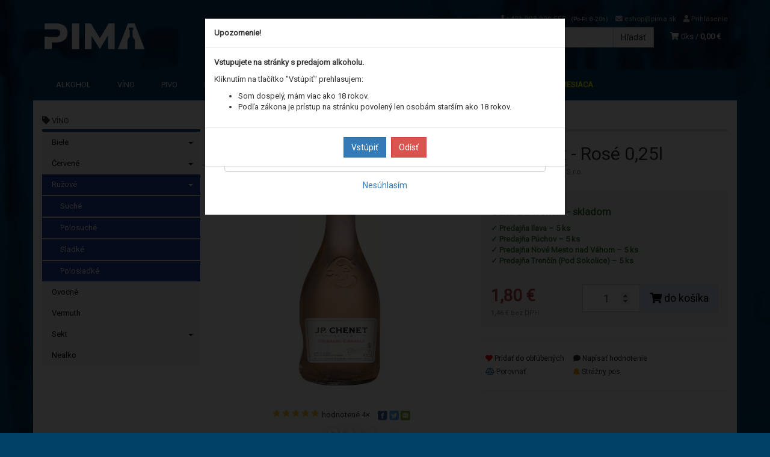

--- FILE ---
content_type: text/html; charset=utf-8
request_url: https://pima.sk/jp-chenet-rose-0-25l
body_size: 21397
content:
<!doctype html>
<html lang="sk">
	<head itemscope itemtype="http://schema.org/WebSite">
		<title>JP. Chenet - Rosé 0,25l | PIMA.sk</title>
		<meta charset="utf-8" />

		<meta http-equiv="x-ua-compatible" content="ie=edge" />
		<meta name="viewport" content="width=device-width, initial-scale=1, shrink-to-fit=no" />
		<meta name="format-detection" content="telephone=no" />
		<meta name="description" content="" />
		<meta name="keywords" content="" />
		<meta name="robots" content="all" />
		<meta name="author" content="PIMA.sk" itemprop="name" />
		<meta name="generator" content="Shoptec" />
		<meta itemprop="url" content="https://pima.sk" />

		<meta property="fb:app_id" content="329673791422362" />

		<script src="https://www.googletagmanager.com/gtag/js?id=UA-183140936-1" async></script>
		<script>
			window.dataLayer = [{"page":{"type":"product"},"product":{"id":186,"item_group_id":169,"name":"JP. Chenet - Rosé 0,25l","brand":"United Brands Slovakia, S.r.o.","category":"Víno / Ružové","sku":"3929","ean":"3263286324230","price":1.8007,"vat":23,"currency":"EUR"}}];
			function gtag(){ dataLayer.push(arguments); }
			gtag('js', new Date());
				gtag('config', "UA-183140936-1");
				gtag('config', "G-VDM83CXJQ1");
				gtag('config', "AW-476011318", {'allow_enhanced_conversions':true});
		</script>


		<script>
		!function(f,b,e,v,n,t,s){if(f.fbq)return;n=f.fbq=function(){n.callMethod?
		n.callMethod.apply(n,arguments):n.queue.push(arguments)};if(!f._fbq)f._fbq=n;
		n.push=n;n.loaded=!0;n.version='2.0';n.queue=[];t=b.createElement(e);t.async=!0;
		t.src=v;s=b.getElementsByTagName(e)[0];s.parentNode.insertBefore(t,s)}(window,
		document,'script','https://connect.facebook.net/en_US/fbevents.js');
		fbq('init', "279892160717741");
		fbq('track', 'PageView');
		</script>








		<meta property="og:title" content="JP. Chenet - Rosé 0,25l" />
<meta property="og:image" content="https://pima.sk/images/products-cache/de8fdefe433dcd001a4336d11533545b/14909_w600_h600.jpg" />
<meta property="og:description" content="" />
<meta property="og:url" content="https://pima.sk/jp-chenet-rose-0-25l" />
<meta property="og:site_name" content="PIMA.sk" />
<meta property="og:type" content="product" />

<link rel="canonical" href="https://pima.sk/jp-chenet-rose-0-25l" />


		<link rel="icon" href="/images/template/de8fdefe433dcd001a4336d11533545b/favicon.ico?0544c46b" />
		<link rel="stylesheet" href="//maxcdn.bootstrapcdn.com/bootstrap/3.3.7/css/bootstrap.min.css" integrity="sha384-BVYiiSIFeK1dGmJRAkycuHAHRg32OmUcww7on3RYdg4Va+PmSTsz/K68vbdEjh4u" crossorigin="anonymous" />
		<link rel="stylesheet" href="//use.fontawesome.com/releases/v5.0.13/css/all.css" integrity="sha384-DNOHZ68U8hZfKXOrtjWvjxusGo9WQnrNx2sqG0tfsghAvtVlRW3tvkXWZh58N9jp" crossorigin="anonymous" />
		<link rel="stylesheet" href="//cdnjs.cloudflare.com/ajax/libs/fancybox/3.2.5/jquery.fancybox.min.css" integrity="sha256-ygkqlh3CYSUri3LhQxzdcm0n1EQvH2Y+U5S2idbLtxs=" crossorigin="anonymous" />
		<link rel="stylesheet" href="//code.jquery.com/ui/1.12.1/themes/base/jquery-ui.min.css" />
		<link rel="stylesheet" href="https://cdnjs.cloudflare.com/ajax/libs/spinkit/2.0.0/spinkit.min.css" integrity="sha512-kRYkjiYH/VXxoiaDK2oGNMKIi8VQVfie1lkYGX3kmfzWNR2kfaF5ze0885W3/eE6lIiURBsZA91M/WNvCajHMw==" crossorigin="anonymous" referrerpolicy="no-referrer" />
		<link href="/assets/template/default/css/cookiebar.css" rel="stylesheet" type="text/css" />
			<link rel="stylesheet" href="/assets/template/default/data/de8fdefe433dcd001a4336d11533545b/all.css?b1dd7b43" />
			<link rel="stylesheet" href="/assets/template/default/data/de8fdefe433dcd001a4336d11533545b/custom.css?3066ca41" />
		<script data-ad-client="ca-pub-4995950776296962" async
src="https://pagead2.googlesyndication.com/pagead/js/adsbygoogle.js"></script>
<meta name="google-site-verification" content="Uae_aDYRsIf1HOX-erdjHW66fiUbywGIaI4YnkYD1ks" />
<meta name="facebook-domain-verification" content="m6oh8pe6870l69di8zhikatiyf2yvt" />
	</head>
	<body data-price_level_id="1" class="customer-guest">
		<!--[if lte IE 9]>
		<div class="alert alert-danger mb-0">Používate <b>zastaralý</b> internetový prehliadač, z toho dôvodu Vám niektoré časti stránky nemusia fungovať správne. Prosíme <a href="http://browsehappy.com/" target="_blank" rel="nofollow">aktualizujte si svoj internetový prehliadač</a>.</div>
		<![endif]-->

		<div id="fb-root"></div>
		<script async defer crossorigin="anonymous" src="https://connect.facebook.net/sk_SK/sdk.js#xfbml=1&version=v6.0&appId=329673791422362&autoLogAppEvents=1"></script>

		<noscript><img height="1" width="1" style="display:none" src="https://www.facebook.com/tr?id=279892160717741&ev=PageView&noscript=1" alt="" /></noscript>

        <button onclick="topFunction()" id="myBtn" title="Go to top">&#10595;</button>

<script>
// When the user scrolls down 20px from the top of the document, show the button
window.onscroll = function() {scrollFunction()};

function scrollFunction() {
    if (document.body.scrollTop > 20 || document.documentElement.scrollTop > 20) {
        document.getElementById("myBtn").style.display = "block";
    } else {
        document.getElementById("myBtn").style.display = "none";
    }
}

// When the user clicks on the button, scroll to the top of the document
function topFunction() {
    document.body.scrollTop = 0;
    document.documentElement.scrollTop = 0;
}
</script>


<div class="container container-header">
    <div class="headers-mobile">
        <header>
            <div class="header-blocks">
                <div class="header-block header-block-lft">
                    <div class="logo logo-img">
                        <a href="/">
                                <img src="/images/template/de8fdefe433dcd001a4336d11533545b/logo.png?v=1693910571" alt="PIMA.sk" />
                        </a>
                    </div>
                </div>
                <div class="header-block header-block-rgt">
                    <ul class="nav nav-pills pull-right">
                        <li>
                            <a href="tel:00421908999555" rel="nofollow">
                                <i class="fas fa-phone"></i>
                            </a>
                        </li>
                        <li>
                            <a href="#searchMobile" data-toggle="collapse" rel="nofollow" style="display: none">
                                <i class="fas fa-search"></i>
                            </a>
                            <div class="mobile-content mobile-content-nobottom collapse in" id="searchMobile" itemscope itemtype="http://schema.org/WebSite">
                                <div class="mobile-content-item">
                                    <meta itemprop="url" content="https://pima.sk" />
                                    <form action="/jp-chenet-rose-0-25l" method="post" id="frm-search2Form" class="form-inline no-validate" autocomplete="off" role="search" itemprop="potentialAction" itemscope itemtype="http://schema.org/SearchAction">
                                        <meta itemprop="target" content="https://pima.sk/vyhladavanie/?query={query}" />
                                        <input type="search" name="query" data-autocomplete="/vyhladavanie/json-all" id="frm-search2Form-query" required="required" data-nette-rules='[{"op":":filled","msg":"Toto pole je povinné."}]' class="form-control" placeholder="Napíšte hľadané slovo" itemprop="query-input" />
                                        <button class="btn btn-default" type="submit">🔎</button>
                                        <div class="clearfix"></div>
                                    <input type="hidden" name="_token_" value="gh5s8vu2f2B36CRj5xCrt5Zuno+ShP+qSykAI=" /><input type="hidden" name="_do" value="search2Form-submit" /><!--[if IE]><input type=IEbug disabled style="display:none"><![endif]-->
</form>

                                </div>
                            </div>
                        </li>
                        <li>
                            <a href="#customerWindow" role="button" data-toggle="modal" rel="nofollow"><i class="fas fa-user"></i></a>
                        </li>
                        <li id="snippet--shoppingCartCounterMobile">
                            <a class="cart" rel="nofollow" data-count="0" href="/nakupny-kosik/">
                                <i class="fas fa-shopping-cart"></i>
                            </a>
                        </li>
                        <li>
                            <a href="#menuMobile" data-toggle="collapse" rel="nofollow">
                                <i class="fas fa-bars"></i>
                            </a>
                            <div class="mobile-content collapse" id="menuMobile">
                                <div class="mobile-content-item">
                                    <a href="#menuMobileCategories" class="dropdown-toggle" type="button" rel="nofollow" data-toggle="collapse">
                                        Kategórie
                                        <span class="caret"></span>
                                    </a>
                                    <ul class="nav navbar-nav collapse" id="menuMobileCategories">
                                        <li data-category_id="12" class="dropdown">
                                            
                                            <a class="dropdown-toggle" data-toggle="dropdown" href="/alkohol/">
                                                Alkohol
                                                <span class="caret"></span>
                                            </a>
                                            <ul class="dropdown-menu">
                                                <li><a href="/alkohol/"><small>ukázať všetko</small></a></li>
                                                <li data-category_id="68">
                                                    <a href="/alkohol/absinth/">Absinth</a>
                                                </li>
                                                <li data-category_id="21">
                                                    <a href="/alkohol/borovicka/">Borovička</a>
                                                </li>
                                                <li data-category_id="22">
                                                    <a href="/alkohol/brandy/">Brandy</a>
                                                </li>
                                                <li data-category_id="18">
                                                    <a href="/alkohol/destilat/">Destilát</a>
                                                </li>
                                                <li data-category_id="20">
                                                    <a href="/alkohol/gin/">Gin</a>
                                                </li>
                                                <li data-category_id="58">
                                                    <a href="/alkohol/konak/">Koňak</a>
                                                </li>
                                                <li data-category_id="16">
                                                    <a href="/alkohol/liehovina/">Liehovina</a>
                                                </li>
                                                <li data-category_id="19">
                                                    <a href="/alkohol/liker/">Likér</a>
                                                </li>
                                                <li data-category_id="25">
                                                    <a href="/alkohol/rum/">Rum</a>
                                                </li>
                                                <li data-category_id="45">
                                                    <a href="/alkohol/tequila/">Tequila</a>
                                                </li>
                                                <li data-category_id="23">
                                                    <a href="/alkohol/vodka/">Vodka</a>
                                                </li>
                                                <li data-category_id="32">
                                                    <a href="/alkohol/whisky/">Whisky</a>
                                                </li>
                                            </ul>

                                        </li>
                                        <li data-category_id="27" class="dropdown">
                                            
                                            <a class="dropdown-toggle" data-toggle="dropdown" href="/vino/">
                                                Víno
                                                <span class="caret"></span>
                                            </a>
                                            <ul class="dropdown-menu">
                                                <li><a href="/vino/"><small>ukázať všetko</small></a></li>
                                                <li data-category_id="30">
                                                    <a href="/vino/biele/">Biele</a>
                                                </li>
                                                <li data-category_id="28">
                                                    <a href="/vino/cervene/">Červené</a>
                                                </li>
                                                <li data-category_id="44">
                                                    <a href="/vino/ruzove/">Ružové</a>
                                                </li>
                                                <li data-category_id="64">
                                                    <a href="/vino/ovocne/">Ovocné</a>
                                                </li>
                                                <li data-category_id="37">
                                                    <a href="/vino/vermuth/">Vermuth</a>
                                                </li>
                                                <li data-category_id="31">
                                                    <a href="/vino/sekt/">Sekt</a>
                                                </li>
                                                <li data-category_id="175">
                                                    <a href="/vino/nealko/">Nealko</a>
                                                </li>
                                            </ul>

                                        </li>
                                        <li data-category_id="15" class="dropdown">
                                            
                                            <a class="dropdown-toggle" data-toggle="dropdown" href="/pivo/">
                                                Pivo
                                                <span class="caret"></span>
                                            </a>
                                            <ul class="dropdown-menu">
                                                <li><a href="/pivo/"><small>ukázať všetko</small></a></li>
                                                <li data-category_id="77">
                                                    <a href="/pivo/flaskove/">Fľaškové</a>
                                                </li>
                                                <li data-category_id="87">
                                                    <a href="/pivo/plechovkove/">Plechovkové</a>
                                                </li>
                                                <li data-category_id="152">
                                                    <a href="/pivo/keg/sudok/">KEG / Súdok</a>
                                                </li>
                                            </ul>

                                        </li>
                                        <li data-category_id="14" class="dropdown">
                                            
                                            <a class="dropdown-toggle" data-toggle="dropdown" href="/nealko/">
                                                Nealko
                                                <span class="caret"></span>
                                            </a>
                                            <ul class="dropdown-menu">
                                                <li><a href="/nealko/"><small>ukázať všetko</small></a></li>
                                                <li data-category_id="46">
                                                    <a href="/nealko/nealko-napoje/">Nealko nápoje</a>
                                                </li>
                                                <li data-category_id="105">
                                                    <a href="/nealko/ovocne-stavy-a-dzusy/">Ovocné šťavy a džúsy</a>
                                                </li>
                                                <li data-category_id="93">
                                                    <a href="/nealko/mineralne-a-pramenite-vody/">Minerálne a pramenité vody</a>
                                                </li>
                                                <li data-category_id="114">
                                                    <a href="/nealko/ladovy-caj/">Ľadový čaj</a>
                                                </li>
                                                <li data-category_id="91">
                                                    <a href="/nealko/energeticke-napoje/">Energetické nápoje</a>
                                                </li>
                                                <li data-category_id="65">
                                                    <a href="/nealko/sirupy/">Sirupy</a>
                                                </li>
                                                <li data-category_id="69">
                                                    <a href="/nealko/pyre/">Pyré</a>
                                                </li>
                                            </ul>

                                        </li>
                                        <li data-category_id="70" class="dropdown">
                                            
                                            <a class="dropdown-toggle" data-toggle="dropdown" href="/tabakove-vyrobky/">
                                                Tabakové výrobky
                                                <span class="caret"></span>
                                            </a>
                                            <ul class="dropdown-menu">
                                                <li><a href="/tabakove-vyrobky/"><small>ukázať všetko</small></a></li>
                                                <li data-category_id="71">
                                                    <a href="/tabakove-vyrobky/cigarety/">Cigarety</a>
                                                </li>
                                                <li data-category_id="72">
                                                    <a href="/tabakove-vyrobky/cigary-/-cigarky/">Cigary / Cigarky / Žuvací Tabak</a>
                                                </li>
                                                <li data-category_id="115">
                                                    <a href="/tabakove-vyrobky/tabak/">Tabak</a>
                                                </li>
                                                <li data-category_id="73">
                                                    <a href="/tabakove-vyrobky/naplne/">Náplne</a>
                                                </li>
                                                <li data-category_id="153">
                                                    <a href="/tabakove-vyrobky/elektronicke-cigarety/">Elektronické Cigarety</a>
                                                </li>
                                                <li data-category_id="106">
                                                    <a href="/tabakove-vyrobky/prislusenstvo/">Príslušenstvo</a>
                                                </li>
                                            </ul>

                                        </li>
                                        <li data-category_id="24" class="dropdown">
                                            
                                            <a class="dropdown-toggle" data-toggle="dropdown" href="/darcekove-balenia/">
                                                Darčekové balenia
                                                <span class="caret"></span>
                                            </a>
                                            <ul class="dropdown-menu">
                                                <li><a href="/darcekove-balenia/"><small>ukázať všetko</small></a></li>
                                                <li data-category_id="53">
                                                    <a href="/darcekove-balenia/miniaturky/">Miniatúrky</a>
                                                </li>
                                                <li data-category_id="26">
                                                    <a href="/darcekove-balenia/bezne-balenia/">Bežné balenia</a>
                                                </li>
                                                <li data-category_id="41">
                                                    <a href="/darcekove-balenia/xxl-balenia/">XXL balenia</a>
                                                </li>
                                                <li data-category_id="116">
                                                    <a href="/darcekove-balenia/doplnky/">Doplnky</a>
                                                </li>
                                            </ul>

                                        </li>
                                        <li data-category_id="74" class="dropdown">
                                            
                                            <a class="dropdown-toggle" data-toggle="dropdown" href="/pochutiny/">
                                                Pochutiny
                                                <span class="caret"></span>
                                            </a>
                                            <ul class="dropdown-menu">
                                                <li><a href="/pochutiny/"><small>ukázať všetko</small></a></li>
                                                <li data-category_id="75">
                                                    <a href="/pochutiny/slane/">Slané</a>
                                                </li>
                                                <li data-category_id="78">
                                                    <a href="/pochutiny/cukrovinky/">Cukrovinky</a>
                                                </li>
                                            </ul>

                                        </li>
                                        <li data-category_id="94" class="dropdown">
                                            
                                            <a class="dropdown-toggle" data-toggle="dropdown" href="/kava-a-caj/">
                                                Káva / Čaj
                                                <span class="caret"></span>
                                            </a>
                                            <ul class="dropdown-menu">
                                                <li><a href="/kava-a-caj/"><small>ukázať všetko</small></a></li>
                                                <li data-category_id="109">
                                                    <a href="/kava-/-caj/caj/">Čaj</a>
                                                </li>
                                                <li data-category_id="117">
                                                    <a href="/kava-/-caj/kava/">Káva</a>
                                                </li>
                                                <li data-category_id="96">
                                                    <a href="/kava-/-caj/ostatne/">Ostatné</a>
                                                </li>
                                            </ul>

                                        </li>
                                        <li data-category_id="98" class="dropdown">
                                            
                                            <a class="dropdown-toggle" data-toggle="dropdown" href="/ine/">
                                                Iné
                                                <span class="caret"></span>
                                            </a>
                                            <ul class="dropdown-menu">
                                                <li><a href="/ine/"><small>ukázať všetko</small></a></li>
                                                <li data-category_id="99">
                                                    <a href="/ine/nepotravinarsky-tovar/">Nepotravinársky tovar</a>
                                                </li>
                                                <li data-category_id="103">
                                                    <a href="/ine/potravinarsky-sortiment/">Potravinársky sortiment</a>
                                                </li>
                                            </ul>

                                        </li>
                                    </ul>
                                </div>
                                <div class="mobile-content-item">
                                    <a href="#menuMobile1" class="dropdown-toggle" type="button" data-toggle="collapse" rel="nofollow">
                                        Menu
                                        <span class="caret"></span>
                                    </a>
                                    <ul class="nav navbar-nav collapse" id="menuMobile1">
                                        






<li data-menu_item_id="12">
    <a href="/akcia-mesiaca/">Akcia mesiaca</a>
</li>



<li data-menu_item_id="13">
    <a href="/akcia-mesiaca-velkoobchod/">Akcia mesiaca</a>
</li>

                                    </ul>
                                </div>
                                <div class="mobile-content-item">
                                    <a href="#menuMobile2" class="dropdown-toggle" type="button" data-toggle="collapse" rel="nofollow">
                                        Informácie
                                        <span class="caret"></span>
                                    </a>
                                    <ul class="nav navbar-nav collapse" id="menuMobile2">
                                        


<li data-menu_item_id="3">
    <a href="/kontakt.html">Kontakt</a>
</li>



<li data-menu_item_id="4">
    <a href="/obchodne-podmienky.html">Obchodné podmienky</a>
</li>



<li data-menu_item_id="5">
    <a href="/ochrana-osobnych-udajov.html">Ochrana osobných údajov</a>
</li>



<li data-menu_item_id="15">
    <a href="/letak-vo.html">Veľkoobchod</a>
</li>



<li data-menu_item_id="22">
    <a href="/predajne.html">Predajne / Výdajné miesta</a>
</li>



<li data-menu_item_id="23">
    <a href="/kariera.html">Kariéra</a>
</li>



<li data-menu_item_id="30">
    <a href="/svadobnyservis.html" target="_blank">Svadobný servis</a>
</li>


                                    </ul>
                                </div>
                            </div>
                        </li>
                    </ul>
                </div>
            </div>
        </header>
    </div>
    <div class="headers">
        <header class="main">
                <div class="row">
                    <div class="col-md-3 col-xs-12">
                        <div class="row">
                            <div class="col-sm-12 col-xs-6">
                                <div class="logo">
                                    <a href="/">
                                            <img src="/images/template/de8fdefe433dcd001a4336d11533545b/logo.png?v=1693910571" alt="PIMA.sk" />
                                    </a>
                                </div>
                            </div>
                            <div class="col-xs-6 visible-xs text-right">
                                <a href="#navbar-main" data-toggle="collapse" class="link-mobile" rel="nofollow">
                                    <i class="fas fa-bars"></i>
                                </a>
                                <a class="link-mobile" rel="nofollow" href="/nakupny-kosik/">
                                    <i class="fas fa-shopping-cart"></i>
                                    0
                                </a>
                            </div>
                        </div>
                    </div>
                    <div class="col-md-9 col-xs-12">
                        <div class="row order-container">
                            <div class="col-xs-12 order-2">
                                <ul class="nav nav-pills">
                                    <li>
                                        <a href="tel:00421908999555" rel="nofollow">
                                            <i class="fas fa-phone"></i>
                                            +421 908 999 555
                                            <small class="business-hours">
                                                (Po-Pi: 8-20h)
                                            </small>
                                        </a>
                                    </li>
                                    <li class="hidden-xs">
                                        <a href="mailto:eshop@pima.sk" rel="nofollow">
                                            <i class="fas fa-envelope"></i>
                                            eshop@pima.sk
                                        </a>
                                    </li>
                                    <li>
                                        <a href="#customerWindow" role="button" data-toggle="modal" rel="nofollow"><i class="fas fa-user"></i> Prihlásenie</a>
                                    </li>
                                </ul>
                            </div>
                            <div class="col-xs-12 order-1 text-right">
                                <div class="search" itemscope itemtype="http://schema.org/WebSite">
                                    <meta itemprop="url" content="https://pima.sk" />
                                    <form action="/jp-chenet-rose-0-25l" method="post" id="frm-searchForm" class="form-inline no-validate" autocomplete="off" role="search" itemprop="potentialAction" itemscope itemtype="http://schema.org/SearchAction">
                                        <meta itemprop="target" content="https://pima.sk/vyhladavanie/?query={query}" />
                                        <div class="input-group">
                                            <input type="search" name="query" data-autocomplete="/vyhladavanie/json-all" id="frm-searchForm-query" required="required" data-nette-rules='[{"op":":filled","msg":"Toto pole je povinné."}]' class="form-control" placeholder="Napíšte hľadané slovo" itemprop="query-input" />
                                            <span class="input-group-btn hidden-xs">
                                                <button class="btn btn-default" type="submit">Hľadať</button>
                                            </span>
                                        </div>
                                    <input type="hidden" name="_token_" value="tbnq35zjnvdQdm85gLicYa6iIBFoSfyw2H3DI=" /><input type="hidden" name="_do" value="searchForm-submit" /><!--[if IE]><input type=IEbug disabled style="display:none"><![endif]-->
</form>

                                </div>

                                <a class="cart" rel="nofollow" href="/nakupny-kosik/" id="snippet--shoppingCartCounter">
                                    <i class="fas fa-shopping-cart"></i>
                                    0ks /
                                        <b>0,00 €</b>
                                </a>

                                <div class="clearfix"></div>
                            </div>
                        </div>
                    </div>
                </div>
        </header>
    </div>
</div>

<div class="container container-navbar">
    <div class="navbar navbar-main" role="navigation">
            <div id="navbar-main" class="collapse navbar-collapse">
                <ul class="nav navbar-nav">
                    <li class="hidden-xs">
                        <a href="https://pima.sk" rel="nofollow">
                            <i class="fas fa-home"></i>
                            <span class="sr-only">Úvod</span>
                        </a>
                    </li>


    <li data-menu_item_id="7" data-category_id="12">
        
            <a href="/alkohol/">Alkohol</a>
        
    </li>
    <li data-menu_item_id="7" data-category_id="27">
        
            <a href="/vino/">
                Víno
            </a>

    </li>
    <li data-menu_item_id="7" data-category_id="15">
        
            <a href="/pivo/">
                Pivo
            </a>

    </li>
    <li data-menu_item_id="7" data-category_id="14">
        
            <a href="/nealko/">
                Nealko
            </a>

    </li>
    <li data-menu_item_id="7" data-category_id="70">
        
            <a href="/tabakove-vyrobky/">
                Tabakové výrobky
            </a>

    </li>
    <li data-menu_item_id="7" data-category_id="24">
        
            <a href="/darcekove-balenia/">
                Darčekové balenia
            </a>

    </li>
    <li data-menu_item_id="7" data-category_id="74">
        
            <a href="/pochutiny/">
                Pochutiny
            </a>

    </li>
    <li data-menu_item_id="7" data-category_id="94">
        
            <a href="/kava-a-caj/">
                Káva / Čaj
            </a>

    </li>
    <li data-menu_item_id="7" data-category_id="98">
        
            <a href="/ine/">
                Iné
            </a>

    </li>





<li data-menu_item_id="12">
    <a href="/akcia-mesiaca/">Akcia mesiaca</a>
</li>



<li data-menu_item_id="13">
    <a href="/akcia-mesiaca-velkoobchod/">Akcia mesiaca</a>
</li>
                </ul>
            </div>
    </div>
</div>


		<div class="container container-main">

		<div class="row block-container">
		    <div class="col-lg-3 col-md-4 block-lft">




		<div class="panel panel-default panel-category hidden-xs" data-id="44" data-root_id="27">
		    <div class="panel-heading">
		        
		        <a href="/vino/">
		            <i class="fas fa-tag"></i>
		            Víno
		        </a>
		    </div>
		    <div class="panel-body">
		        <ul class="nav nav-stacked nav-tree">
		            <li>
		                <a href="/vino/biele/">
		                    Biele
		                    <i class="caret"></i>
		                </a>
		            </li>
		            <li>
		                <a href="/vino/cervene/">
		                    Červené
		                    <i class="caret"></i>
		                </a>
		            </li>
		            <li class="active">
		                <a href="/vino/ruzove/">
		                    Ružové
		                    <i class="caret"></i>
		                </a>
		        <ul>
		            <li>
		                <a href="/vino/ruzove/suche/">
		                    Suché
		                </a>
		            </li>
		            <li>
		                <a href="/vino/ruzove/polosuche/">
		                    Polosuché
		                </a>
		            </li>
		            <li>
		                <a href="/vino/ruzove/sladke/">
		                    Sladké
		                </a>
		            </li>
		            <li>
		                <a href="/vino/ruzove/polosladke/">
		                    Polosladké
		                </a>
		            </li>
		        </ul>
		        
		            </li>
		            <li>
		                <a href="/vino/ovocne/">
		                    Ovocné
		                </a>
		            </li>
		            <li>
		                <a href="/vino/vermuth/">
		                    Vermuth
		                </a>
		            </li>
		            <li>
		                <a href="/vino/sekt/">
		                    Sekt
		                    <i class="caret"></i>
		                </a>
		            </li>
		            <li>
		                <a href="/vino/nealko/">
		                    Nealko
		                </a>
		            </li>
		        </ul>
		        
		    </div>
		</div>
		    </div>
		    <div class="col-lg-9 col-md-8 block-content">
		<ul class="breadcrumb" itemscope itemtype="http://schema.org/BreadcrumbList">
			<li itemprop="itemListElement" itemscope itemtype="http://schema.org/ListItem">
				<a itemprop="item" itemscope itemtype="https://schema.org/WebPage" itemid="/" href="/">
					<i class="fas fa-home"></i>
					<span class="sr-only" itemprop="name">Úvod</span>
				</a>
				<meta itemprop="position" content="1" />
			</li>
				<li itemprop="itemListElement" itemscope itemtype="http://schema.org/ListItem">
					<a itemprop="item" itemscope itemtype="https://schema.org/WebPage" itemid="/vino/" href="/vino/">
						<span itemprop="name">Víno</span>
					</a>
					<meta itemprop="position" content="2" />
				</li>
				<li itemprop="itemListElement" itemscope itemtype="http://schema.org/ListItem">
					<a itemprop="item" itemscope itemtype="https://schema.org/WebPage" itemid="/vino/ruzove/" href="/vino/ruzove/">
						<span itemprop="name">Ružové</span>
					</a>
					<meta itemprop="position" content="3" />
				</li>
				<li itemprop="itemListElement" itemscope itemtype="http://schema.org/ListItem" class="active hidden-xs">
						<span itemprop="name">JP. Chenet - Rosé 0,25l</span>
					<meta itemprop="position" content="4" />
				</li>
		</ul>

		<div id="snippet--flashes"></div>
		        


			<div class="product-detail" itemscope itemtype="http://schema.org/Product">
				<div class="row">
					<div class="col-md-12 visible-xs">
						<h1 itemprop="name">JP. Chenet - Rosé 0,25l</h1>

						<div class="mb-2 product-subtitle">
							<a href="/united-brands-slovakia-s-r-o/">United Brands Slovakia, S.r.o.</a>
							<span>|</span>

							<a content="Víno | Ružové" href="/vino/ruzove/">Ružové</a>
							<span>|</span>

							<span class="productCode text-muted">
			                	Kód: 3929
							</span>
						</div>
					</div>

					<div class="col-md-6">

						<div class="photos">


								<div id="photos-186">


			        <a href="/images/products-cache/de8fdefe433dcd001a4336d11533545b/14909_w700_h700.jpg" id="productPhoto14909" rel="lightbox" data-fancybox="product186" data-caption="JP. Chenet - Rosé 0,25l">
			            <img src="/images/products-cache/de8fdefe433dcd001a4336d11533545b/14909_w700_h700.jpg" alt="JP. Chenet - Rosé 0,25l" width="700" height="700" class="img-responsive" itemprop="image" />
			        </a>

			<div class="more-photos">
			    <div class="row mt-1 mb-2">

			    </div>
			</div>

			<div class="social-shares text-center">
			    <div class="ratings">
			        <div class="ratings-progress" style="width: 96%"></div>
			    </div>
			    <div class="ratings-count mr-1">
			        hodnotené 4×
			    </div>

			    <a href="http://www.facebook.com/sharer/sharer.php?u=https://pima.sk/jp-chenet-rose-0-25l" target="_blank" title="Zdieľať na Facebook" rel="nofollow">
			        <img src="/assets/backend/images/share/facebook.gif" alt="Facebook" width="16" height="16" style="vertical-align: bottom" />
			    </a>
			    <a href="http://twitter.com/share?text=JP.%20Chenet%20-%20Ros%C3%A9%200%2C25l&amp;url=https://pima.sk/jp-chenet-rose-0-25l" target="_blank" title="Zdieľať na Twitter" rel="nofollow">
			        <img src="/assets/backend/images/share/twitter.gif" alt="Twitter" width="16" height="16" style="vertical-align: bottom" />
			    </a>
			    <a href="#recommendationWindow" title="Odporučiť priateľovi" data-toggle="modal" rel="nofollow">
			        <img src="/assets/backend/images/share/email.png" alt="Odporučiť priateľovi" width="16" height="16" style="vertical-align: bottom" />
			    </a>
			</div>
								</div>
						</div>


			<div id="snippet--extras"></div>		</div>
					<div class="col-md-6">
						<div class="row">
							<div class="col-lg-12 hidden-xs">
								<span class="h1">JP. Chenet - Rosé 0,25l</span>

								<div class="mb-2 product-subtitle">
									<a itemprop="brand" href="/united-brands-slovakia-s-r-o/">United Brands Slovakia, S.r.o.</a>
									<span>|</span>

									<a itemprop="category" content="Víno | Ružové" href="/vino/ruzove/">Ružové</a>
									<span>|</span>

									<span class="productCode text-muted">
			                			Kód: 3929
									</span>
								</div>
							</div>

							<div class="col-lg-12">
								<div id="countdownVariant186" class="countdown-container hide">
									<div class="countdown" data-date=""></div>
								</div>
							</div>


							<div class="col-lg-12 annotation">
							</div>



							<div class="col-lg-12">
							</div>
							

							<div class="col-lg-12">
								<div class="cart">
									<form action="/jp-chenet-rose-0-25l" method="post" id="frm-cartForm" class="ajax shoppingCartWindow no-validate" autocomplete="off">



										<div id="productPrice" class="form-horizontal">
											<div class="product-info">
												<div class="form-group product-info-availability">
													<div class="col-sm-4 control-label">Dostupnosť</div>
													<div class="col-sm-8 form-control-static">
														<div id="productStatus">
															<b class="text-success">Centrála Trenčín - skladom</b>
														</div>
														<div id="productStatusDescription"></div>
													</div>
												</div>

			<div id="pimaAfterProductStatus">
			<div>
			<b class="text-success">
			    <b>✓</b>
			    Predajňa Ilava &ndash; 5 ks
			</b>
			</div>
			<div>
			<b class="text-success">
			    <b>✓</b>
			    Predajňa Púchov &ndash; 5 ks
			</b>
			</div>
			<div>
			<b class="text-success">
			    <b>✓</b>
			    Predajňa Nové Mesto nad Váhom &ndash; 5 ks
			</b>
			</div>
			<div>
			<b class="text-success">
			    <b>✓</b>
			    Predajňa Trenčín (Pod Sokolice) &ndash; 5 ks
			</b>
			</div>
			</div>

												<div class="form-group product-info-discount" style="display:none">
													<div class="col-sm-4 control-label">Pôvodná cena</div>
													<div class="col-sm-8 form-control-static">
														<span class="price overline" data-original-price>
																1,80 €
														</span>
													</div>
												</div>
												<div class="form-group product-info-discount" style="display:none">
													<div class="col-sm-4 control-label">Ušetríte</div>
													<div class="col-sm-8 form-control-static">
														<span class="price" data-discount>
																1,80 €
														</span>
														<b data-discount-percentage>(100%)</b>
													</div>
												</div>
											</div>

											<div class="quantity-discounts" id="quantityDiscounts" style="display: none">
												<div class="h4 mt-0">Množstevné zľavy</div>
												
											</div>

											<div class="cart-area cart-area-2columns">
												<div class="cart-area-col">
													<b data-price-vat class="price price-primary text-danger">
														1,80 €
													</b>
													<br />
													<small data-price class="price text-muted">
														1,46 € bez DPH
													</small>
												</div>
												<div class="cart-area-col">
													<div class="input-group">
														<input type="number" name="quantity" id="frm-cartForm-quantity" required="required" data-nette-rules='[{"op":":filled","msg":"Toto pole je povinné."}]' value="1" min="1" max="158" step="1" class="form-control input-lg text-center" />
														<span class="input-group-btn">
															<button type="submit" class="btn btn-conversion btn-lg" data-action="buy">
																<i class="fas fa-shopping-cart"></i>
																do košíka
															</button>
														</span>
													</div>
												</div>
											</div>



										</div>




										<div class="text-center text-muted small mt-1">
										</div>



										<input type="hidden" name="note" value="" />
										<input type="hidden" name="product_variant_id" value="186" />
									<input type="hidden" name="_token_" value="h08m48cqoctw+tIXtzB38uP5gV9UtxTkqFTRM=" /><input type="hidden" name="_do" value="cartForm-submit" /><!--[if IE]><input type=IEbug disabled style="display:none"><![endif]-->
			</form>

								</div>
							</div>

							<div class="col-lg-12">

								<hr />

								<div class="microgoals">
									<div class="row">
										<div class="col-sm-4 col-xs-6">
											<ul class="list-unstyled mb-0">
													<li><a role="button" rel="nofollow" class="btn btn-link btn-xs" data-action="wishlist" href="/jp-chenet-rose-0-25l?id=169&amp;do=addToFavourite"><span class="fas fa-heart" style="color:red"></span> Pridať do obľúbených</a></li>
												<li><a role="button" rel="nofollow" class="btn btn-link btn-xs ajax compareCartWindow" href="/jp-chenet-rose-0-25l?id=186&amp;do=addToCompare"><span class="fas fa-balance-scale text-primary"></span> Porovnať</a></li>
											</ul>
										</div>
										<div class="col-sm-4 col-xs-6">
											<ul class="list-unstyled mb-0">
												<li><a href="#reviewWindow" role="button" data-toggle="modal" rel="nofollow" class="btn btn-link btn-xs"><span class="fas fa-comment"></span> Napísať hodnotenie</a></li>
												<li><a href="#watchdogWindow" role="button" data-toggle="modal" rel="nofollow" class="btn btn-link btn-xs"><span class="fas fa-bell" style="color:orange"></span> Strážny pes</a></li>
											</ul>
										</div>
									</div>
								</div>

							</div>

							<div class="col-lg-12">
								<div>
									<hr />
								</div>
							</div>

						</div>

					</div>
				</div>


				<div class="row mt-3">
					<div class="col-lg-12">
						<ul class="nav nav-tabs">
							<li class="active"><a href="#tab-home" data-toggle="tab"><span class="fas fa-home"></span><span class="sr-only">Popis</span></a></li>
							<li><a href="#tab-reviews" data-toggle="tab">Hodnotenia <small>(4)</small></a></li>
							<li class="hidden"><a href="#tab-comments" data-toggle="tab">Komentáre <small>(<span class="fb-comments-count" data-href="https://pima.sk/jp-chenet-rose-0-25l">0</span>)</small></a></li>
							<li class="hidden"><a href="#tab-variants" data-toggle="tab">Varianty <small>(1)</small></a></li>
						</ul>
						<div class="tab-content">
							<div class="tab-pane active" id="tab-home">
			<div class="row mb-2">
				<div itemprop="aggregateRating" itemscope itemtype="http://schema.org/AggregateRating">
					<div class="col-md-4 col-md-offset-1 col-sm-12 text-center">
						Priemerné hodnotenie<br />
						<b style="font-size: 200%" itemprop="ratingValue">4,8</b> / <span itemprop="bestRating">5</span>
						<div class="ratings"><div class="ratings-progress" style="width: 96%"></div></div>
						Hodnotené <span itemprop="ratingCount">4</span>&times;
					</div>
					<div class="col-md-6 col-sm-12">
						<div class="row">
							<div class="col-xs-2">
								<div class="ratings-single" style="padding-right: 30px">5</div>
							</div>
							<div class="col-xs-8">
								<div class="progress" style="height: 12px; margin: 4px 0;">
									<div class="progress-bar" role="progressbar" aria-valuenow="75" aria-valuemin="0" aria-valuemax="100" style="width: 75%; line-height: 12px"></div>
								</div>
							</div>
							<div class="col-xs-2">
								3&times;
							</div>
						</div>
						<div class="row">
							<div class="col-xs-2">
								<div class="ratings-single" style="padding-right: 30px">4</div>
							</div>
							<div class="col-xs-8">
								<div class="progress" style="height: 12px; margin: 4px 0;">
									<div class="progress-bar" role="progressbar" aria-valuenow="25" aria-valuemin="0" aria-valuemax="100" style="width: 25%; line-height: 12px"></div>
								</div>
							</div>
							<div class="col-xs-2">
								1&times;
							</div>
						</div>
						<div class="row">
							<div class="col-xs-2">
								<div class="ratings-single" style="padding-right: 30px">3</div>
							</div>
							<div class="col-xs-8">
								<div class="progress" style="height: 12px; margin: 4px 0;">
									<div class="progress-bar" role="progressbar" aria-valuenow="0" aria-valuemin="0" aria-valuemax="100" style="width: 0%; line-height: 12px"></div>
								</div>
							</div>
							<div class="col-xs-2">
								0&times;
							</div>
						</div>
						<div class="row">
							<div class="col-xs-2">
								<div class="ratings-single" style="padding-right: 30px">2</div>
							</div>
							<div class="col-xs-8">
								<div class="progress" style="height: 12px; margin: 4px 0;">
									<div class="progress-bar" role="progressbar" aria-valuenow="0" aria-valuemin="0" aria-valuemax="100" style="width: 0%; line-height: 12px"></div>
								</div>
							</div>
							<div class="col-xs-2">
								0&times;
							</div>
						</div>
						<div class="row">
							<div class="col-xs-2">
								<div class="ratings-single" style="padding-right: 30px">1</div>
							</div>
							<div class="col-xs-8">
								<div class="progress" style="height: 12px; margin: 4px 0;">
									<div class="progress-bar" role="progressbar" aria-valuenow="0" aria-valuemin="0" aria-valuemax="100" style="width: 0%; line-height: 12px"></div>
								</div>
							</div>
							<div class="col-xs-2">
								0&times;
							</div>
						</div>
					</div>
				</div>
			</div>



			<div itemprop="description">
				Ružové suché víno z odrôd Grenache a Cinsault. Hrozno sa zbiera v dokonalej zrelosti. Olúpané a pomleté bobule nasledne prechádzajú lisom. Vychladnuté hrozno sa fermentuje pri nízkej teplote aby sa zachovala čerstvosť a intenzita aróm.
			</div>

								<hr />
								<h2>Parametre</h2>
			<table class="table table-striped table-condensed">
				<tbody>
					<tr data-parameter-id="10">
						<td style="width: 30%">
							Výrobca / distribútor
						</td>
						<td>UNITED BRANDS SLOVAKIA, s.r.o.</td>
					</tr>
					<tr data-parameter-id="12">
						<td style="width: 30%">
							Adresa výrobcu / distribútora
						</td>
						<td>Zvolenská cesta 6375/63A, 97405  Banská Bystrica 5, Slovenská republika</td>
					</tr>
					<tr data-parameter-id="5">
						<td style="width: 30%">
							Objem
						</td>
						<td>0.25 l</td>
					</tr>
					<tr data-parameter-id="2">
						<td style="width: 30%">
							Obsah alkoholu %
						</td>
						<td>12,5%</td>
					</tr>
					<tr data-parameter-id="6">
						<td style="width: 30%">
							Počet ks v balení
						</td>
						<td>6 ks</td>
					</tr>
					<tr data-parameter-id="1">
						<td style="width: 30%">
							Krajina pôvodu
						</td>
						<td>Francúzsko</td>
					</tr>
					<tr data-parameter-id="3">
						<td style="width: 30%">
							EAN
						</td>
						<td>3263286324230</td>
					</tr>
					<tr data-parameter-id="4">
						<td style="width: 30%">
							Hmotnosť
						</td>
						<td>0.46 kg</td>
					</tr>
					<tr data-parameter-id="9">
						<td style="width: 30%">
							Merná jednotka
						</td>
						<td>ks</td>
					</tr>
					<tr data-parameter-id="16">
						<td style="width: 30%">
							Ročník
						</td>
						<td>2021</td>
					</tr>
				</tbody>
			</table>
							</div>
							<div class="tab-pane" id="tab-reviews">
									<div class="row" itemprop="review" itemscope itemtype="http://schema.org/Review">
					<div class="col-md-8">
						<span itemprop="name" content="JP. Chenet - Rosé 0,25l"></span>
						<span class="fas fa-user"></span>
						<strong itemprop="author">Anonym</strong>,
						<time class="text-muted" itemprop="datePublished" datetime="2023-05-17" title="17.05.2023 09:42" data-toggle="tooltip">pred 3 rokmi</time>
					</div>
					<div class="col-md-4" itemprop="reviewRating" itemscope itemtype="http://schema.org/Rating">
						<div class="ratings pull-right">
							<div class="ratings-progress" style="width: 80%"></div>
						</div>
						<span itemprop="worstRating" content="1"></span>
						<span itemprop="ratingValue" class="sr-only">4</span>
						<span itemprop="bestRating" content="5"></span>
					</div>

					<div class="col-md-12">
						<p itemprop="description" class="small mt-1"></p>
						<div class="row">
							<div class="col-md-4">
								<b>Klady</b>
							</div>
							<div class="col-md-4">
								<b>Zápory</b>
							</div>
							<div class="clearfix"></div>
							<div class="mt-1">
								<div class="col-md-4">
									<ul class="list-unstyled small text-success">
										<li><span class="fas fa-plus-circle"></span> male balenie ako pozornost pre vacsi kolektiv, dobre vino</li>
									</ul>
									
								</div>
								<div class="col-md-4">
									<ul class="list-unstyled small text-danger">
									</ul>
									
								</div>
							</div>
						</div>
						
					</div>
				</div>
				<hr />
				<div class="row" itemprop="review" itemscope itemtype="http://schema.org/Review">
					<div class="col-md-8">
						<span itemprop="name" content="JP. Chenet - Rosé 0,25l"></span>
						<span class="fas fa-user"></span>
						<strong itemprop="author">Anonym</strong>,
						<time class="text-muted" itemprop="datePublished" datetime="2022-09-11" title="11.09.2022 18:39" data-toggle="tooltip">pred 3 rokmi</time>
					</div>
					<div class="col-md-4" itemprop="reviewRating" itemscope itemtype="http://schema.org/Rating">
						<div class="ratings pull-right">
							<div class="ratings-progress" style="width: 100%"></div>
						</div>
						<span itemprop="worstRating" content="1"></span>
						<span itemprop="ratingValue" class="sr-only">5</span>
						<span itemprop="bestRating" content="5"></span>
					</div>

					<div class="col-md-12">
						<p itemprop="description" class="small mt-1"></p>

					</div>
				</div>
				<hr />
				<div class="row" itemprop="review" itemscope itemtype="http://schema.org/Review">
					<div class="col-md-8">
						<span itemprop="name" content="JP. Chenet - Rosé 0,25l"></span>
						<span class="fas fa-user"></span>
						<strong itemprop="author">Anonym</strong>,
						<time class="text-muted" itemprop="datePublished" datetime="2022-04-16" title="16.04.2022 13:52" data-toggle="tooltip">pred 4 rokmi</time>
					</div>
					<div class="col-md-4" itemprop="reviewRating" itemscope itemtype="http://schema.org/Rating">
						<div class="ratings pull-right">
							<div class="ratings-progress" style="width: 100%"></div>
						</div>
						<span itemprop="worstRating" content="1"></span>
						<span itemprop="ratingValue" class="sr-only">5</span>
						<span itemprop="bestRating" content="5"></span>
					</div>

					<div class="col-md-12">
						<p itemprop="description" class="small mt-1"></p>
						<div class="row">
							<div class="col-md-4">
								<b>Klady</b>
							</div>
							<div class="col-md-4">
								<b>Zápory</b>
							</div>
							<div class="clearfix"></div>
							<div class="mt-1">
								<div class="col-md-4">
									<ul class="list-unstyled small text-success">
										<li><span class="fas fa-plus-circle"></span> Super balenie do kolektívu</li>
									</ul>
									
								</div>
								<div class="col-md-4">
									<ul class="list-unstyled small text-danger">
										<li><span class="fas fa-minus-circle"></span> Žiadna</li>
									</ul>
									
								</div>
							</div>
						</div>
						
					</div>
				</div>
				<hr />
				<div class="row" itemprop="review" itemscope itemtype="http://schema.org/Review">
					<div class="col-md-8">
						<span itemprop="name" content="JP. Chenet - Rosé 0,25l"></span>
						<span class="fas fa-user"></span>
						<strong itemprop="author">Anonym</strong>,
						<time class="text-muted" itemprop="datePublished" datetime="2021-02-09" title="09.02.2021 07:36" data-toggle="tooltip">pred 5 rokmi</time>
					</div>
					<div class="col-md-4" itemprop="reviewRating" itemscope itemtype="http://schema.org/Rating">
						<div class="ratings pull-right">
							<div class="ratings-progress" style="width: 100%"></div>
						</div>
						<span itemprop="worstRating" content="1"></span>
						<span itemprop="ratingValue" class="sr-only">5</span>
						<span itemprop="bestRating" content="5"></span>
					</div>

					<div class="col-md-12">
						<p itemprop="description" class="small mt-1"></p>

					</div>
				</div>
				


							</div>
							<div class="tab-pane hidden" id="tab-comments">
								<div class="fb-comments" data-href="https://pima.sk/jp-chenet-rose-0-25l" data-numposts="5" data-colorscheme="light"></div>
							</div>
							<div id="tab-variants" class="tab-pane hidden">
								
			<div itemprop="offers" itemscope itemtype="http://schema.org/AggregateOffer">
				<table class="table table-striped table-condensed">
					<thead>
					<tr>
						<th>Kód</th>
						<th>Dostupnosť</th>
						<th>Cena</th>
					</tr>
					</thead>
					<tbody>
					<tr itemprop="offers" itemscope itemtype="http://schema.org/Offer">
						
						<td itemprop="identifier" content="sku:3929">3929</td>
						<td>
							<span class="text-success" itemprop="availability" content="in stock">Centrála Trenčín - skladom</span>
						</td>
						<td>
							<meta itemprop="itemCondition" itemtype="http://schema.org/OfferItemCondition" content="http://schema.org/NewCondition" />
							<span itemprop="priceCurrency" content="EUR"></span>
									<span itemprop="price" class="text-danger" data-toggle="tooltip" content="1.8" title="1,46 € bez DPH">1,80 €</span>
								<span class="text-muted" data-toggle="tooltip" title="DPH = 23%">s DPH</span>
						</td>
					</tr>
					</tbody>
				</table>
				<span itemprop="priceCurrency" content="EUR"></span>
				<span itemprop="lowprice" content="1.8"></span>
				<span itemprop="highprice" content="1.8"></span>
			</div>

							</div>
						</div>

					</div>
				</div>
			</div>




			<form action="/jp-chenet-rose-0-25l" method="post" id="frm-askQuestionForm" class="form-horizontal">
			<div id="askQuestionWindow" class="modal fade" role="dialog" aria-hidden="true" data-has-errors="false">
				<div class="modal-dialog">
					<div class="modal-content">
						<div class="modal-header">
							<button type="button" class="close" data-dismiss="modal" aria-hidden="true">&times;</button>
							<b class="modal-title">Otázka k produktu</b>
						</div>
						<div class="modal-body">
							<div class="form-group">
								<label for="frm-askQuestionForm-email" class="control-label col-md-3">Váš e-mail</label>
								<div class="col-md-9">
									<input type="email" name="email" maxlength="160" id="frm-askQuestionForm-email" required="required" data-nette-rules='[{"op":":filled","msg":"Toto pole je povinné."},{"op":":email","msg":"Prosím vložte platnú e-mailovú adresu."}]' data-nette-empty-value="&#64;" value="&#64;" class="form-control" />
								</div>
							</div>
							<div class="form-group">
								<label for="frm-askQuestionForm-phone" class="control-label col-md-3">Mobil</label>
								<div class="col-md-9">
									<input type="tel" name="phone" maxlength="40" id="frm-askQuestionForm-phone" class="form-control" />
								</div>
							</div>
							<div class="form-group">
								<label for="frm-askQuestionForm-message" class="control-label col-md-3">Správa</label>
								<div class="col-md-9">
									<textarea name="message" rows="5" maxlength="500" id="frm-askQuestionForm-message" required="required" data-nette-rules='[{"op":":filled","msg":"Toto pole je povinné."},{"op":":maxLength","msg":"Prosím vložte nie viac ako 500 znakov.","arg":500}]' class="form-control"></textarea>
								</div>
							</div>
							<div class="form-group">
								<div class="col-md-offset-3 col-md-9">
									<div class="checkbox">
			                        	<label for="frm-askQuestionForm-privacyPolicyAgree"><input type="checkbox" name="privacyPolicyAgree" id="frm-askQuestionForm-privacyPolicyAgree" required="required" data-nette-rules='[{"op":":filled","msg":"Toto pole je povinné."}]' /> Súhlasím so spracovaním <a href="/ochrana-osobnych-udajov.html">osobných údajov</a></label>
									</div>
								</div>
							</div>
							<div class="form-group">
								<div class="col-md-9 col-md-offset-3">
			                        <div id="recaptcha_304d0f43" class="g-recaptcha" data-sitekey="6Ldb2b8aAAAAAOa5cJv871rSJ-GDgoFa9pGvfz5M" data-size="invisible"></div>
								</div>
							</div>
						</div>
						<div class="modal-footer">
							<input type="submit" name="_submit" value="Odoslať" class="btn btn-primary" />
						</div>
					</div>
				</div>
			</div>
			<input type="hidden" name="_token_" value="tgb0kl1cv8MuKv3TDhznjXoczB65OhDbGgwnA=" /><input type="hidden" name="_do" value="askQuestionForm-submit" /></form>


			<form action="/jp-chenet-rose-0-25l" method="post" id="frm-recommendationForm" class="form-horizontal">
			<div id="recommendationWindow" class="modal fade" role="dialog" aria-hidden="true" data-has-errors="false">
				<div class="modal-dialog">
					<div class="modal-content">
						<div class="modal-header">
							<button type="button" class="close" data-dismiss="modal" aria-hidden="true">&times;</button>
							<b class="modal-title">Odporučiť produkt</b>
						</div>
						<div class="modal-body">
							<div class="form-group">
								<label for="frm-recommendationForm-name" class="control-label col-md-3">Meno</label>
								<div class="col-md-9">
									<input type="text" name="name" id="frm-recommendationForm-name" required="required" data-nette-rules='[{"op":":filled","msg":"Toto pole je povinné."}]' class="form-control" />
								</div>
							</div>
							<div class="form-group">
								<label for="frm-recommendationForm-your_email" class="control-label col-md-3">Váš e-mail</label>
								<div class="col-md-9">
									<input type="email" name="your_email" id="frm-recommendationForm-your_email" required="required" data-nette-rules='[{"op":":filled","msg":"Toto pole je povinné."},{"op":":email","msg":"Prosím vložte platnú e-mailovú adresu."}]' data-nette-empty-value="&#64;" value="&#64;" class="form-control" />
								</div>
							</div>
							<div class="form-group">
								<label for="frm-recommendationForm-friends_email" class="control-label col-md-3">Priateľov e-mail</label>
								<div class="col-md-9">
									<input type="email" name="friends_email" id="frm-recommendationForm-friends_email" required="required" data-nette-rules='[{"op":":filled","msg":"Toto pole je povinné."},{"op":":email","msg":"Prosím vložte platnú e-mailovú adresu."},{"op":":notEqual","msg":"E-mailové adresy sa nesmú zhodovať.","arg":{"control":"your_email"}}]' data-nette-empty-value="&#64;" value="&#64;" class="form-control" />
								</div>
							</div>
							<div class="form-group">
								<label for="frm-recommendationForm-message" class="control-label col-md-3">Správa</label>
								<div class="col-md-9">
									<textarea name="message" rows="5" maxlength="200" id="frm-recommendationForm-message" required="required" data-nette-rules='[{"op":":filled","msg":"Toto pole je povinné."},{"op":":maxLength","msg":"Prosím vložte nie viac ako 200 znakov.","arg":200}]' class="form-control">Odporúčam pozrieť si túto stránku https://pima.sk/jp-chenet-rose-0-25l</textarea>
								</div>
							</div>
							<div class="form-group">
								<div class="col-md-offset-3 col-md-9">
									<div class="checkbox">
			                        	<label for="frm-recommendationForm-privacyPolicyAgree"><input type="checkbox" name="privacyPolicyAgree" id="frm-recommendationForm-privacyPolicyAgree" required="required" data-nette-rules='[{"op":":filled","msg":"Toto pole je povinné."}]' /> Súhlasím so spracovaním <a href="/ochrana-osobnych-udajov.html">osobných údajov</a></label>
									</div>
								</div>
							</div>
							<div class="form-group">
								<div class="col-md-9 col-md-offset-3">
			                        <div id="recaptcha_e69552b1" class="g-recaptcha" data-sitekey="6Ldb2b8aAAAAAOa5cJv871rSJ-GDgoFa9pGvfz5M" data-size="invisible"></div>
								</div>
							</div>
						</div>
						<div class="modal-footer">
							<input type="submit" name="_submit" value="Odoslať" class="btn btn-primary" />
						</div>
					</div>
				</div>
			</div>
			<input type="hidden" name="_token_" value="g5b0rxmg75ZlZnudlFAr+bgbpzpGUmZzrCRpw=" /><input type="hidden" name="_do" value="recommendationForm-submit" /></form>


			<form action="/jp-chenet-rose-0-25l" method="post" id="frm-reviewForm" class="form-horizontal">
				<div id="reviewWindow" class="modal fade" role="dialog" aria-hidden="true" data-has-errors="false">
					<div class="modal-dialog">
						<div class="modal-content">
							<div class="modal-header">
								<button type="button" class="close" data-dismiss="modal" aria-hidden="true">&times;</button>
								<b class="modal-title">Nové hodnotenie</b>
							</div>
							<div class="modal-body">
								<div class="form-group">
									<label class="control-label col-md-3">Hodnotenie</label>
									<div class="col-md-9">
										<div class="radio-inline">
											<label for="frm-reviewForm-rating-1"><input  type="radio" name="rating" id="frm-reviewForm-rating-1" required="required" data-nette-rules='[{"op":":filled","msg":"Toto pole je povinné."}]' value="1"/> 1</label>
										</div>
										<div class="radio-inline">
											<label for="frm-reviewForm-rating-2"><input  type="radio" name="rating" id="frm-reviewForm-rating-2" required="required" data-nette-rules='[{"op":":filled","msg":"Toto pole je povinné."}]' value="2"/> 2</label>
										</div>
										<div class="radio-inline">
											<label for="frm-reviewForm-rating-3"><input  type="radio" name="rating" id="frm-reviewForm-rating-3" required="required" data-nette-rules='[{"op":":filled","msg":"Toto pole je povinné."}]' value="3"/> 3</label>
										</div>
										<div class="radio-inline">
											<label for="frm-reviewForm-rating-4"><input  type="radio" name="rating" id="frm-reviewForm-rating-4" required="required" data-nette-rules='[{"op":":filled","msg":"Toto pole je povinné."}]' value="4"/> 4</label>
										</div>
										<div class="radio-inline">
											<label for="frm-reviewForm-rating-5"><input  type="radio" name="rating" id="frm-reviewForm-rating-5" required="required" data-nette-rules='[{"op":":filled","msg":"Toto pole je povinné."}]' checked="checked" value="5"/> 5</label>
										</div>
										<p class="help-block">Čím vyššie číslo, tým lepšie hodnotenie.</p>
									</div>
								</div>
								<div class="row">
									<div class="col-md-3"></div>
									<div class="col-md-9">
										<div class="form-group">
											<div class="col-md-6">
												<label for="frm-reviewForm-text_pros" class="control-label">Klady</label>
												<textarea name="text_pros" rows="5" id="frm-reviewForm-text_pros" data-nette-rules='[{"op":"optional"},{"op":":filled","rules":[{"op":":maxLength","msg":"Prosím vložte nie viac ako 300 znakov.","arg":300}],"control":"text_pros"}]' class="form-control"></textarea>
											</div>
											<div class="col-md-6">
												<label for="frm-reviewForm-text_cons" class="control-label">Zápory</label>
												<textarea name="text_cons" rows="5" id="frm-reviewForm-text_cons" data-nette-rules='[{"op":"optional"},{"op":":filled","rules":[{"op":":maxLength","msg":"Prosím vložte nie viac ako 300 znakov.","arg":300}],"control":"text_cons"}]' class="form-control"></textarea>
											</div>
											<div class="col-md-12">
												<p class="help-block">
													Napíšte klady a zápory, každý bod na jeden riadok.<br />
													Nechajte prázdne, ak Vám nič nenapadá.
												</p>
											</div>
										</div>
									</div>
								</div>
								<div class="form-group">
									<label for="frm-reviewForm-text_content" class="control-label col-md-3">Obsah</label>
									<div class="col-md-9">
										<textarea name="text_content" rows="5" maxlength="1000" id="frm-reviewForm-text_content" data-nette-rules='[{"op":"optional"},{"op":":maxLength","msg":"Prosím vložte nie viac ako 1000 znakov.","arg":1000}]' class="form-control"></textarea>
									</div>
								</div>
								<div class="form-group">
									<label for="frm-reviewForm-email" class="control-label col-md-3">E-mail</label>
									<div class="col-md-9">
										<input type="email" name="email" id="frm-reviewForm-email" required="required" data-nette-rules='[{"op":":filled","msg":"Toto pole je povinné."},{"op":":email","msg":"Prosím vložte platnú e-mailovú adresu."}]' data-nette-empty-value="&#64;" value="&#64;" class="form-control" />
									</div>
								</div>
								<div class="form-group">
									<label for="frm-reviewForm-name" class="control-label col-md-3">Meno</label>
									<div class="col-md-9">
										<input type="text" name="name" id="frm-reviewForm-name" class="form-control" />
									</div>
								</div>
								<div class="form-group">
									<div class="col-md-offset-3 col-md-9">
										<div class="checkbox">
			                            	<label for="frm-reviewForm-privacyPolicyAgree"><input type="checkbox" name="privacyPolicyAgree" id="frm-reviewForm-privacyPolicyAgree" required="required" data-nette-rules='[{"op":":filled","msg":"Toto pole je povinné."}]' /> Súhlasím so spracovaním <a href="/ochrana-osobnych-udajov.html">osobných údajov</a></label>
										</div>
									</div>
								</div>
								<div class="form-group">
									<div class="col-md-9 col-md-offset-3">
										<div id="recaptcha_bee0d86e" class="g-recaptcha" data-sitekey="6Ldb2b8aAAAAAOa5cJv871rSJ-GDgoFa9pGvfz5M" data-size="invisible"></div>
									</div>
								</div>
							</div>
							<div class="modal-footer">
								<p class="text-muted small pull-left">Hodnotenie bude zverejnené až po schválení administrátorom.</p>
								<input type="submit" name="_submit" value="Odoslať" class="btn btn-primary pull-right" />
								<div class="clearfix"></div>
							</div>
						</div>
					</div>
				</div>
			<input type="hidden" name="_token_" value="ncalwmearyf/7JRjiTid/rtrnvNBAAQEEvPN8=" /><input type="hidden" name="_do" value="reviewForm-submit" /></form>


			<form action="/jp-chenet-rose-0-25l" method="post" id="frm-watchdogForm" class="form-horizontal">
				<div id="watchdogWindow" class="modal fade" role="dialog" aria-hidden="true" data-has-errors="false">
					<div class="modal-dialog">
						<div class="modal-content">
							<div class="modal-header">
								<button type="button" class="close" data-dismiss="modal" aria-hidden="true">&times;</button>
								<b class="modal-title">Strážny pes</b>
							</div>
							<div class="modal-body">
								<p>Strážny pes Vás upozorní formou e-mailu v prípade, že sa zmení dostupnosť produktu alebo klesne jeho cena pod úroveň, ktorú si zvolíte.</p>
			                    <div class="form-group">
			                        
			                        <div class="col-md-9">
			                            <input type="hidden" name="product_variant_id" value="186" class="form-control" />
			                        </div>
			                    </div>
								<div class="form-group">
									<label for="frm-watchdogForm-email" class="control-label col-md-3">E-mail</label>
									<div class="col-md-9">
										<input type="email" name="email" id="frm-watchdogForm-email" required="required" data-nette-rules='[{"op":":filled","msg":"Toto pole je povinné."},{"op":":email","msg":"Prosím vložte platnú e-mailovú adresu."}]' data-nette-empty-value="&#64;" value="&#64;" class="form-control" />
									</div>
								</div>
								<div class="form-group">
									<div class="col-md-offset-3 col-md-9">
										<div class="checkbox">
											<label for="frm-watchdogForm-availability"><input type="checkbox" name="availability" id="frm-watchdogForm-availability" data-nette-rules='[{"op":"optional"},{"op":":blank","rules":[{"op":":filled","msg":"Toto pole je povinné."}],"control":"price_toggle"}]' checked="checked" /> Upozorniť ma, keď príde tovar na sklad</label>
										</div>
									</div>
								</div>
								<div class="form-group">
									<div class="col-md-offset-3 col-md-9">
										<div class="checkbox">
											<label for="frm-watchdogForm-price_toggle"><input type="checkbox" name="price_toggle" id="frm-watchdogForm-price_toggle" data-nette-rules='[{"op":"optional"},{"op":":equal","rules":[],"control":"price_toggle","toggle":{"watchdogPrice":true},"arg":true},{"op":":blank","rules":[{"op":":filled","msg":"Toto pole je povinné."}],"control":"availability"}]' /> Upozorniť ma, ak cena klesne pod určitú hodnotu</label>
										</div>
									</div>
								</div>
								<div class="form-group" id="watchdogPrice">
									<label for="frm-watchdogForm-price" class="control-label col-md-3">Cena s DPH</label>
									<div class="col-md-3">
										<label for="frm-watchdogForm-price"><input type="text" name="price" id="frm-watchdogForm-price" data-nette-rules='[{"op":"optional"},{"op":":equal","rules":[{"op":":filled","rules":[{"op":":float","msg":"Prosím vložte číslo."},{"op":":range","msg":"","arg":[0,1.8007]}],"control":"price"}],"control":"price_toggle","arg":true}]' value="1.8007" class="form-control text-right" /></label>
									</div>
								</div>
								<div class="form-group">
									<div class="col-md-offset-3 col-md-9">
										<div class="checkbox">
			                            	<label for="frm-watchdogForm-privacyPolicyAgree"><input type="checkbox" name="privacyPolicyAgree" id="frm-watchdogForm-privacyPolicyAgree" required="required" data-nette-rules='[{"op":":filled","msg":"Toto pole je povinné."}]' /> Súhlasím so spracovaním <a href="/ochrana-osobnych-udajov.html">osobných údajov</a></label>
										</div>
									</div>
								</div>
								<div class="form-group">
									<div class="col-md-9 col-md-offset-3">
			                            <div id="recaptcha_306947d4" class="g-recaptcha" data-sitekey="6Ldb2b8aAAAAAOa5cJv871rSJ-GDgoFa9pGvfz5M" data-size="invisible"></div>
									</div>
								</div>
							</div>
							<div class="modal-footer">
								<input type="submit" name="_submit" value="Odoslať" class="btn btn-primary" />
							</div>
						</div>
					</div>
				</div>
			<input type="hidden" name="_token_" value="dqcll8mxwyOBHc9YEeaip3n0cr6C+H3UHIo5w=" /><input type="hidden" name="_do" value="watchdogForm-submit" /></form>





		<div class="banner-skyscraper hidden-xs hidden-sm" style="right: -140px">
		    















		</div>
		    </div>
		</div>
		</div>

	<div class="container container-heureka">
		<div class="heureka-reviews">
			<div class="row">
					<div class="col-md-3 col-sm-12">
						<div class="heureka-reviews-headline">Overené našimi zákazníkmi</div>
						<p>
							<a href="https://obchody.heureka.sk/pima-sk/recenze/" target="_blank">
								<i class="glyphicon glyphicon-chevron-right"></i>
								Pozrieť hodnotenie na Heureka.sk
							</a>
						</p>
					</div>
				<div class="col-md-3 col-sm-12">
					<div class="heureka-reviews-item">
						<blockquote class="heureka-reviews-blockquote"><q>- s nákupom som bol celkovo spokojný ....</q></blockquote>
						<p class="heureka-reviews-author">Overený zákazník, <time>včera</time></p>
						<div class="ratings">
							<div class="ratings-progress"></div>
						</div>
					</div>
				</div>
				<div class="col-md-3 col-sm-12">
					<div class="heureka-reviews-item">
						<blockquote class="heureka-reviews-blockquote"><q>odporúčam</q></blockquote>
						<p class="heureka-reviews-author">Overený zákazník, <time>pred 3 dňami</time></p>
						<div class="ratings">
							<div class="ratings-progress"></div>
						</div>
					</div>
				</div>
				<div class="col-md-3 col-sm-12">
					<div class="heureka-reviews-item">
						<blockquote class="heureka-reviews-blockquote"><q>Vždy sa rád vrátim milá obsluha skvelé ceny</q></blockquote>
						<p class="heureka-reviews-author">Overený zákazník, <time>pred 3 dňami</time></p>
						<div class="ratings">
							<div class="ratings-progress"></div>
						</div>
					</div>
				</div>
			</div>
		</div>
	</div>


		

		<div class="container container-footer">
				<footer>
						<div class="row">
							<div class="col-md-3 col-sm-6 col-xs-12">
<div id="snippet--newsletter">
<div class="panel panel-default">
    <div class="panel-heading"><i class="fas fa-envelope"></i> Novinky na e-mail</div>
    <div class="panel-body">
        <form action="/jp-chenet-rose-0-25l" method="post" id="frm-newsletterForm" class="pt-1 pb-1">
        <div class="input-group">
            <input type="email" name="email" maxlength="160" placeholder="&#64;" id="frm-newsletterForm-email" required="required" data-nette-rules='[{"op":":filled","msg":"Toto pole je povinné."},{"op":":email","msg":"Prosím vložte platnú e-mailovú adresu."}]' class="form-control" tabindex="1" />
            <span class="input-group-btn">
                <input type="submit" name="_submit" value="Prihlásiť" class="btn btn-default" tabindex="3" />
            </span>
        </div>
        <div class="checkbox">
            <label for="frm-newsletterForm-privacyPolicyAgree" class="small text-muted">
                <input type="checkbox" name="privacyPolicyAgree" id="frm-newsletterForm-privacyPolicyAgree" required="required" data-nette-rules='[{"op":":filled","msg":"Toto pole je povinné."}]' tabindex="2" />
                Vložením e-mailu súhlasíte s <a href="/ochrana-osobnych-udajov.html" rel="nofollow">podmienkami ochrany osobných údajov</a>
            </label>
        </div>
        <div style="transform:scale(0.77);-webkit-transform:scale(0.77);transform-origin:0 0;-webkit-transform-origin:0 0;">
            <div id="recaptcha_66473760" class="g-recaptcha" data-sitekey="6Ldb2b8aAAAAAOa5cJv871rSJ-GDgoFa9pGvfz5M" data-size="invisible"></div>
        </div>
        <input type="hidden" name="_token_" value="mpyhhusgyrZ4o+NaJTN+w73Onzjpftjarjwts=" /><input type="hidden" name="_do" value="newsletterForm-submit" /><!--[if IE]><input type=IEbug disabled style="display:none"><![endif]-->
</form>

    </div>
</div>

</div>							</div>
						
						
							<div class="col-md-3 col-sm-6 col-xs-12">
							</div>
						
						
							<div class="col-md-3 col-sm-6 col-xs-12">

<div class="panel panel-default hidden-xs">
    <div class="panel-heading"><i class="fas fa-bars"></i> Informácie</div>
    <div class="panel-body">
        <ul class="nav nav-stacked">


            <li data-menu_item_id="3">
                <a href="/kontakt.html">Kontakt</a>
            </li>



            <li data-menu_item_id="4">
                <a href="/obchodne-podmienky.html">Obchodné podmienky</a>
            </li>



            <li data-menu_item_id="5">
                <a href="/ochrana-osobnych-udajov.html">Ochrana osobných údajov</a>
            </li>



            <li data-menu_item_id="15">
                <a href="/letak-vo.html">Veľkoobchod</a>
            </li>



            <li data-menu_item_id="22">
                <a href="/predajne.html">Predajne / Výdajné miesta</a>
            </li>



            <li data-menu_item_id="23">
                <a href="/kariera.html">Kariéra</a>
            </li>



            <li data-menu_item_id="30">
                <a href="/svadobnyservis.html" target="_blank">Svadobný servis</a>
            </li>

        </ul>
    </div>
</div>
							</div>
						
						
							<div class="col-md-3 col-sm-6 col-xs-12">

<div class="panel panel-default" data-theme_block_id="84">
    <div class="panel-heading">
        <i class="fas fa-bars"></i>
        Sociálne siete
    </div>
    <div class="panel-body">
        <h3><strong><a href="https://www.facebook.com/PIMA-1589019424683341/" target="_blank"><img alt="" src="https://pima.sk/files/upload/de8fdefe433dcd001a4336d11533545b/facebook.png" style="width: 30px; height: 30px;" /> Facebook</a></strong></h3>

<h3><strong><a href="https://instagram.com/pima.sk" target="_blank"><img alt="" src="https://pima.sk/files/upload/de8fdefe433dcd001a4336d11533545b/instagram.png" style="width: 30px; height: 30px;" /> Instagram</a></strong></h3>

<p> </p>

<p><iframe allow="accelerometer; autoplay; clipboard-write; encrypted-media; gyroscope; picture-in-picture" allowfullscreen="" frameborder="0" height="100%" scrolling="no" src="https://www.youtube.com/embed/MEDMugb8dIw" title="YouTube video player" width="100%"></iframe></p>

<p> </p>

    </div>
</div>
							</div>
						</div>
						<hr />
					

					<div class="row">
						<div class="col-lg-9 col-md-9 col-sm-9 col-xs-12">
							<p>
								© 2026 PIMA, s.r.o. |
								<a href="tel:00421908999555" rel="nofollow">+421 908 999 555</a> |
								<a href="mailto:eshop@pima.sk" rel="nofollow">eshop@pima.sk</a>
							</p>
						</div>
						<div class="col-lg-3 col-md-3 col-sm-3 col-xs-12 text-right">
							<img src="https://shoptec.sk/assets/images/favicons/favicon-16x16.png" alt="Shoptec logo" width="16" height="16" />
							<a href="https://shoptec.sk" title="Prenájom e-shopu, tvorba e-shopu - Shoptec">Vytvoril Shoptec</a>
						</div>
					</div>
				</footer>
			</div>
		</div>

		

<div id="customerWindow" class="modal fade" role="dialog" aria-hidden="true" data-has-errors="false">
	<div class="modal-dialog">
		<div class="modal-content">
			<div class="modal-header">
				<button type="button" class="close" data-dismiss="modal" aria-hidden="true">&times;</button>
				<div class="modal-title">Zákaznícka zóna</div>
			</div>
			<div class="modal-body">
				<div class="tabbable">
					<ul class="nav nav-tabs">
						<li class="active"><a href="#customerWindowLogin" data-toggle="tab">Prihlásenie</a></li>
						<li><a href="/registracia/">Registrácia</a></li>
					</ul>
					<div class="tab-content">
						<div class="tab-pane active" id="customerWindowLogin">
							<form action="/jp-chenet-rose-0-25l" method="post" id="frm-loginForm" class="form-horizontal">
								<div class="form-group">
									<label for="frm-loginForm-email" class="control-label col-md-3">E-mail</label>
									<div class="col-md-9">
										<input type="email" name="email" maxlength="160" placeholder="&#64;" id="frm-loginForm-email" required="required" data-nette-rules='[{"op":":filled","msg":"Toto pole je povinné."},{"op":":email","msg":"Prosím vložte platnú e-mailovú adresu."}]' class="form-control" />
									</div>
								</div>
								<div class="form-group">
									<label for="frm-loginForm-password" class="control-label col-md-3">Heslo</label>
									<div class="col-md-9">
										<input type="password" name="password" id="frm-loginForm-password" required="required" data-nette-rules='[{"op":":filled","msg":"Toto pole je povinné."}]' class="form-control" />
									</div>
								</div>
								<div class="form-group">
									<div class="col-md-3"></div>
									<div class="col-md-9">
										<p>Prihlásením súhlasíte so spracovaním <a href="/ochrana-osobnych-udajov.html" rel="nofollow">osobných údajov</a>.</p>
										<button type="submit" class="btn btn-primary">Prihlásenie</button>
									</div>
								</div>
							<input type="hidden" name="_token_" value="dn2kgu6vafRclxy25y/uINxyWAxlce4zN+Ij4=" /><input type="hidden" name="_do" value="loginForm-submit" /></form>

						</div>
					</div>
				</div>
			</div>
			<div class="modal-footer">
				<a class="btn btn-link pull-left" href="/zabudnute-heslo/">zabudli ste heslo?</a>
				<a href="https://www.facebook.com/v2.10/dialog/oauth?client_id=329673791422362&amp;state=4338071722fc9557cc2750b38c243185&amp;response_type=code&amp;sdk=php-sdk-5.7.0&amp;redirect_uri=https%3A%2F%2Fpima.sk%2Fregistracia%2F%3Fdo%3DfacebookLogin&amp;scope=email%2Cuser_birthday" class="btn btn-info" title="Prihlásiť sa cez Váš účet na facebooku"><i class="fas fa-user"></i> facebook</a>
			</div>
		</div>
	</div>
</div>
<div id="shoppingCartWindow" class="modal fade" role="dialog" aria-hidden="true">
	<div class="modal-dialog">
		<div class="modal-content">
			<div class="modal-body">
<div id="snippet--shoppingCartWindow"></div>			</div>
			<div class="modal-footer">
				<button class="btn btn-link btn-lg pull-left" data-dismiss="modal"><span class="fas fa-chevron-left"></span> návrat k nákupu</button>
				<a class="btn btn-conversion btn-lg" href="/nakupny-kosik/">objednať <span class="fas fa-chevron-right"></span></a>
			</div>
		</div>
	</div>
</div>

<div id="compareCartWindow" class="modal fade" role="dialog" aria-hidden="true">
	<div class="modal-dialog">
		<div class="modal-content">
			<div class="modal-body">
<div id="snippet--compareWindow"></div>			</div>
			<div class="modal-footer">
				<button class="btn btn-link btn-lg pull-left" data-dismiss="modal"><span class="fas fa-chevron-left"></span> návrat k nákupu</button>
				<a class="btn btn-conversion btn-lg" href="/nakupny-kosik/">objednať</a>
				<a class="btn btn-primary btn-lg" href="/porovnat-produkty/">porovnať <span class="fas fa-chevron-right"></span></a>
			</div>
		</div>
	</div>
</div>

		
<div id="cookies-policy-modal" class="modal" role="dialog" tabindex="-1">
	<div class="modal-dialog" role="document">
		<div class="modal-content">
			<div class="modal-body">
				<h3 class="modal-title">Nastavenie cookies</h3>
				<p>
					Pre personalizáciu obsahu a vyhodnocovanie používame cookies tretích strán, vďaka tomu pre vás dokážeme na webe aj mimo neho zobrazovať relevantnejšie ponuky našich produktov.
					<br />
					Zber týchto dát nezapneme, pokiaľ nám k tomu nedáte súhlas.
				</p>
				<div id="cookie-bar-customize-content" style="display: none;">
					<h4>Detailné nastavenia</h4>
					<ul>
						<li>Táto webová stránka využíva cookies na zlepšenie prehliadania webu a poskytovania ďalších funkcií.</li>
						<li>Tieto údaje nebudú použité na identifikáciu alebo kontaktovanie.</li>
						<li>Táto webová stránka využíva cookies tretích strán, pozri podrobnosti v politike ochrany osobných údajov.</li>
						<li>Táto webová stránka využíva sledovacie cookies, pozri podrobnosti v politike ochrany osobných údajov.</li>
						<li>Ak sa chcete dozvedieť viac o tom, ako tento web používa cookies a localStorage, prečítajte si naše <a href="%2Fochrana-osobnych-udajov.html" target="_blank">ZÁSADY OCHRANY OSOBNÝCH ÚDAJOV</a></li>
						<li>Kliknutím na tlačidlo <span class="text-primary">Súhlasím</span> dávate súhlas tejto webovej stránke uložiť malé kúsky dát na Vašom zariadení.</li>
						<li>Kliknutím na tlačidlo <span class="text-primary">Nesúhlasím</span> popriete svoj súhlas s ukladaním cookies a dát localStorage pre túto webovú stránku, prípadne zmažete už uložené súbory cookie (niektoré časti webu môžu prestať fungovať správne).</li>
						<li>Ak sa chcete dozvedieť viac o cookies, navštívte <a href="https://ec.europa.eu/ipg/basics/legal/cookies/index_en.htm" target="_blank">https://ec.europa.eu/ipg/basics/legal/cookies/index_en.htm</a></li>
						<li>Ak chcete zakázať všetky súbory cookie prostredníctvom prehliadača, kliknite na príslušný prehliadač a postupujte podľa pokynov:
							<ul>
								<li><a href="https://support.google.com/accounts/answer/61416?hl=en">Chrome</a></li>
								<li><a href="https://support.mozilla.org/en-US/kb/enhanced-tracking-protection-firefox-desktop?redirectslug=enable-and-disable-cookies-website-preferences&amp;redirectlocale=en-US">Firefox</a></li>
								<li><a href="https://support.microsoft.com/sk-sk/windows/odstr%C3%A1nenie-a-spr%C3%A1va-s%C3%BAborov-cookie-168dab11-0753-043d-7c16-ede5947fc64d#ie=ie-11">Internet Explorer</a></li>
								<li><a href="https://help.opera.com/en/latest/web-preferences/#cookies">Opera</a></li>
								<li><a href="https://support.apple.com/en-gb/guide/safari/sfri11471/mac">Safari</a></li>
							</ul>
						</li>
					</ul>
					<form id="cookiebar-custom-form">
						<h4>Pokiaľ chcete, môžete si vybrať, ktoré typy súborov cookie považujete za prijateľné</h4>
						<div class="checkbox"><label><input type="checkbox" checked disabled />Technické cookies (povinné)</label></div>
						<div class="checkbox"><label><input type="checkbox" checked name="third-party" />Súbory cookies tretích strán</label></div>
						<div class="checkbox"><label><input type="checkbox" checked name="tracking" />Sledovacie cookies</label></div>
					</form>
				</div>
				<div class="cookiebar-buttons">
					<button id="cookiebar-save-customized" style="display: none;" class="btn btn-primary btn-block" type="button">Uložiť moje predvoľby</button>
					<button id="cookie-bar-button" class="btn btn-success btn-block btn-lg" type="button">Súhlasím</button>
					<button id="cookie-bar-button-customize" class="btn btn-default btn-block" type="button">Upraviť nastavenia</button>
					<button id="cookie-bar-button-no" class="btn btn-link btn-block" type="button" data-dismiss="modal">Nesúhlasím</button>
				</div>
			</div>
		</div>
	</div>
</div>
		<script src="//www.google.com/recaptcha/api.js?hl=sk&amp;onload=onRecaptchaLoad&amp;render=explicit" async defer></script>
		<script src="//code.jquery.com/jquery-2.2.4.min.js" integrity="sha256-BbhdlvQf/xTY9gja0Dq3HiwQF8LaCRTXxZKRutelT44=" crossorigin="anonymous"></script>
		<script src="//code.jquery.com/ui/1.12.1/jquery-ui.min.js" integrity="sha256-VazP97ZCwtekAsvgPBSUwPFKdrwD3unUfSGVYrahUqU=" crossorigin="anonymous"></script>
		<script src="//maxcdn.bootstrapcdn.com/bootstrap/3.3.7/js/bootstrap.min.js" integrity="sha384-Tc5IQib027qvyjSMfHjOMaLkfuWVxZxUPnCJA7l2mCWNIpG9mGCD8wGNIcPD7Txa" crossorigin="anonymous"></script>
		<script src="//cdnjs.cloudflare.com/ajax/libs/jquery-cookie/1.4.1/jquery.cookie.min.js" integrity="sha256-1A78rJEdiWTzco6qdn3igTBv9VupN3Q1ozZNTR4WE/Y=" crossorigin="anonymous"></script>
		<script src="//cdnjs.cloudflare.com/ajax/libs/fancybox/3.2.5/jquery.fancybox.min.js" integrity="sha256-X5PoE3KU5l+JcX+w09p/wHl9AzK333C4hJ2I9S5mD4M=" crossorigin="anonymous"></script>
		<script src="//cdnjs.cloudflare.com/ajax/libs/jquery-countdown/2.1.0/js/jquery.plugin.min.js" integrity="sha256-ehsW6MKc6p4j9woqxujBlvzw02Tfo0EFfIYZCd6Y2dg=" crossorigin="anonymous"></script>
		<script src="//cdnjs.cloudflare.com/ajax/libs/jquery-countdown/2.1.0/js/jquery.countdown.min.js" integrity="sha256-/+CwKQbsLUvGL3Fv+YmTj53NHnpZaYAJtmcfHCpO0lE=" crossorigin="anonymous"></script>
		<script src="//cdn.jsdelivr.net/npm/nette-forms@2.4.2/src/assets/netteForms.min.js" integrity="sha256-qP8PdR942w2nS/bN8VD6NzQ7RNpDwzcSeppmmUSCPnk=" crossorigin="anonymous"></script>
		<script src="/assets/template/default/js/global.js?49183d5c"></script>
		<script type="text/javascript">
			window.dataLayer = window.dataLayer || [];

			function gtag() {
			   dataLayer.push(arguments);
			}

			var defaultConsent = {
			   'ad_storage': 'denied',
			   'ad_user_data': 'denied',
			   'ad_personalization': 'denied',
			   'analytics_storage': 'denied'
			};

			gtag('consent', 'default', defaultConsent);
			checkConsentAndUpdate();

			function checkConsentAndUpdate() {
			   try {
			       var updateConsent;
			       var cookieValue = document.cookie.match(/(;)?cookiebar=([^;]*);?/);
			       var trackingCookieValue = document.cookie.match(/(;)?cookiebar-tracking=([^;]*);?/);

			       if (cookieValue && cookieValue[2] === 'CookieAllowed') {
				   updateConsent = {
				       'ad_storage': 'granted',
				       'ad_user_data': 'granted',
				       'ad_personalization': 'granted',
				       'analytics_storage': 'granted'
				   };
			       } else if (cookieValue && cookieValue[2] === 'CookieCustomized' && trackingCookieValue) {
				   if (trackingCookieValue[2] === 'true') {
				       updateConsent = {
					   'ad_storage': 'granted',
					   'ad_user_data': 'granted',
					   'ad_personalization': 'granted',
					   'analytics_storage': 'granted'
				       };
				   } else if (trackingCookieValue[2] === 'false') {
				       updateConsent = defaultConsent;
				   }
			       }

			       if (updateConsent) {
				   gtag('consent', 'update', updateConsent);
			       }
			   } catch (error) {
			       console.error('An error occurred in checkConsentAndUpdate:', error);
			   }
			}

			setTimeout(function () {
			   var cookieBarButton = document.getElementById("cookie-bar-button");
			   if (cookieBarButton) {
			       cookieBarButton.addEventListener("click", function () {
				   checkConsentAndUpdate();
			       });
			   }

			   var saveCustomizedButton = document.getElementById("cookiebar-save-customized");
			   if (saveCustomizedButton) {
			       saveCustomizedButton.addEventListener("click", function () {
				   checkConsentAndUpdate();
			       });
			   }
			}, 1000);  
		</script>
		<script>
			var cookiebarName = 'cookiebar';
			if ($.cookie(cookiebarName) === 'CookieDisallowed') {
				// Clear cookies
				document.cookie.split(';').forEach(function (c) {
					document.cookie = c.replace(/^\ +/, '').replace(/\=.*/, '=;expires=' + new Date().toUTCString() + ';path=/');
				});
				$.cookie(cookiebarName, 'CookieDisallowed', { expires: 30, path: '/' });
			} else if ($.cookie(cookiebarName) === 'undefined' || !($.cookie(cookiebarName) === 'CookieAllowed' || $.cookie(cookiebarName) === 'CookieCustomized')) {
				$('#cookies-policy-modal').modal('show');
				$('#cookie-bar-button').on('click', function (e) {
					$.cookie(cookiebarName, 'CookieAllowed', { expires: 30, path: '/' });
					$('#cookies-policy-modal').modal('hide');
				});
				$('#cookiebar-save-customized').on('click', function (e) {
					var cookiebarForm = $('#cookiebar-custom-form');
					var cookiebarFormThirdPartyValue = cookiebarForm.find('input[name="third-party"]').is(':checked') ? 'true' : 'false';
					var cookiebarFormTrackingValue = cookiebarForm.find('input[name="tracking"]').is(':checked') ? 'true' : 'false';
					$.cookie(cookiebarName, 'CookieCustomized', { expires: 30, path: '/' });
					$.cookie('cookiebar-third-party', cookiebarFormThirdPartyValue, { expires: 30, path: '/' });
					$.cookie('cookiebar-tracking', cookiebarFormTrackingValue, { expires: 30, path: '/' });
					$('#cookies-policy-modal').modal('hide');
				});
				$('#cookie-bar-button-no').on('click', function (e) {
					$.cookie(cookiebarName, 'CookieDisallowed', { expires: 30, path: '/' });
					$('#cookies-policy-modal').modal('hide');
				});
				$('#cookie-bar-button-customize').on('click', function (e) {
					$('#cookie-bar-customize-content').show();
					$(this).hide();
					$('#cookiebar-save-customized').show();
				});
			}
		</script>
<script>
//<![CDATA[
$(function() {
    var data = $("#productVariants").data("info");
	var gtagData = {"186":{"id":186,"name":"JP. Chenet - Rosé 0,25l","brand":"United Brands Slovakia, S.r.o.","price":1.8,"list_name":"Product Detail","list_position":1,"google_business_vertical":"retail"}};
	var gtagGa4Data = {"186":{"item_id":186,"item_name":"JP. Chenet - Rosé 0,25l","currency":"EUR","item_brand":"United Brands Slovakia, S.r.o.","price":1.8,"item_category":"Víno","item_category2":"Ružové","item_list_id":"product_detail","item_list_name":"Product Detail","index":1}};
	var quantity = $("#" + "frm-cartForm-quantity");
    var parameters = {"1":[""],"2":[""],"3":[""]};
    var unavailable = {"3":{"":{"":{"":1}}},"2":{"":{"":1}},"1":{"":1}};
    var stocks = {"186":158};

	var variants = {"186":{"1":null,"2":null,"3":null}};
	var variantID = 186;
	var triggerVariantChange = false;
	if (window.location.hash.length > 0) {
		variantID = parseInt(window.location.hash.substr(1));
		if (!isNaN(variantID) && variantID in variants) {
			var variant = variants[variantID];
			if (variant[1] !== null && variant[1].length !== 0) {
				$("#parameter1").val(variant[1]);
				triggerVariantChange = true;

				if (variant[2] !== null && variant[2].length !== 0) {
					$("#parameter2").val(variant[2]);

					if (variant[3] !== null && variant[3].length !== 0) {
						$("#parameter3").val(variant[3]);
					}
				}
			}
		}
	}

	if (typeof gtag !== 'undefined') {
		gtag("event", "view_item", {
			"items": [{
				"id": variantID,
				"name": "JP. Chenet - Rosé 0,25l",
				"brand": "United Brands Slovakia, S.r.o.",
				"category": "Víno \/ Ružové",
				"variant": null,
				"list_name": "Product Detail",
				"list_position": 1,
				"quantity": 1,
				"price": 1.8007,
				"google_business_vertical": "retail"
			}]
		});

		$(document).on("click", '*[data-action="buy"]', function () {
			var id = $("#" + "frm-cartForm").find("input[name=product_variant_id]").val();
			gtagData[id].quantity = quantity.val();
			gtag('event', 'add_to_cart', {
				"items": [gtagData[id]]
			});
		});
	}
	if (typeof gtag !== 'undefined') {
		var ga4Data = {
			"currency": "EUR",
			"value": 1.8007,
			"items": [{
				"item_id": variantID,
				"item_name": "JP. Chenet - Rosé 0,25l",
				"index": 0,
				"item_brand": "United Brands Slovakia, S.r.o.",
				"item_list_id": "product_detail",
				"item_list_name": "Product Detail",
				"item_variant": null,
				"price": 1.8007,
				"quantity": 1
			}]
		};
		// GA4 categories
			ga4Data['items'][0]['item_category' + ""] = "Víno"
			ga4Data['items'][0]['item_category' + 2] = "Ružové"
		gtag("event", "view_item", ga4Data);

		$(document).on("click", '*[data-action="buy"]', function () {
			var id = $("#" + "frm-cartForm").find("input[name=product_variant_id]").val();
			gtagGa4Data[id].quantity = quantity.val();
			gtag('event', 'add_to_cart', {
				"value": gtagGa4Data[id].price,
				"items": [gtagGa4Data[id]]
			});
		});
	}
	if (typeof gtag !== 'undefined') {
		gtag("event", "page_view", {
			"send_to": "AW-476011318",
			"value": "product",
			"items": [{"id": variantID, "google_business_vertical": "retail"}],
			"ecomm_prodid": variantID,
			"ecomm_pagetype": "product",
			"ecomm_totalvalue": 1.8007
		});
	}

	fbq("track", "ViewContent", {
		"content_ids": [variantID],
		"content_name": "JP. Chenet - Rosé 0,25l",
		"content_type": "product",
		"content_category": "Víno \/ Ružové",
		"contents": [{
			"id": variantID,
			"quantity": 1
		}],
		"currency": "EUR",
		"value": 1.8007
	});

	$(document).on("click", '*[data-action="buy"]', function () {
		var id = $("#" + "frm-cartForm").find("input[name=product_variant_id]").val();
		fbq('track', 'AddToCart', {
			'content_ids': [id],
			'content_type': 'product',
			'contents': [{'id': id, 'quantity': quantity.val() }],
			"currency": "EUR",
			"value": gtagData[id].price
		});
	});




    function refreshAvailableVariants(id) {
        for (var i in parameters[1]) {
            $('#parameter1 option[value="' + $.escapeSelector(parameters[1][i]) + '"]')
				.prop("disabled", unavailable[1][parameters[1][i]] === 0)
				.css({"color": unavailable[1][parameters[1][i]] === 0 ? "silver" : "black"});

            if ($("#parameter1").val() === parameters[1][i]) {
                for (var j in parameters[2]) {
                    if (typeof unavailable[2][parameters[1][i]][parameters[2][j]] !== 'undefined') {
                        $('#parameter2 option[value="' + $.escapeSelector(parameters[2][j]) + '"]')
                            .prop("disabled", unavailable[2][parameters[1][i]][parameters[2][j]] === 0)
							.css({"color": unavailable[2][parameters[1][i]][parameters[2][j]] === 0 ? "silver" : "black"});

                        if ($("#parameter2").val() === parameters[2][j]) {
                            if (typeof unavailable[3][parameters[1][i]][parameters[2][j]][parameters[3][k]] !== 'undefined') {
                                for (var k in parameters[3]) {
                                    $('#parameter3 option[value="' + $.escapeSelector(parameters[3][k]) + '"]')
                                        .prop("disabled", unavailable[3][parameters[1][i]][parameters[2][j]][parameters[3][k]] === 0)
										.css({"color": unavailable[3][parameters[1][i]][parameters[2][j]][parameters[3][k]] === 0 ? "silver" : "black"});
                                }
                            }
                        }
                    }
                }
            }
        }
	};
    refreshAvailableVariants();

    quantity.bind("change keyup blur", function () {
    	var max = $(this).attr("max");
    	var val = parseInt($(this).val());
    	if (typeof max !== 'undefined' && !isNaN(val) && val > parseInt(max)) {
			$(this).val(max);
		}
	});


	$("#productVariants").on("change", "select[id^=parameter]", function () {
        $("#parameter1 option,#parameter2 option,#parameter3 option").prop("disabled", false);

        var key1 = $("#parameter1").val();
        key1 = key1 ? key1 : "";
        var key2 = $("#parameter2").val();
        key2 = key2 ? key2 : "";
        var key3 = $("#parameter3").val();
        key3 = key3 ? key3 : "";
        var button = $("#" + "frm-cartForm" +" button[type=submit]");
        var value;
        var productPrice = $("#productPrice");

        quantity.attr("disabled", false);
        button.attr("disabled", false);

        try {
            value = data[key1][key2][key3];

            refreshAvailableVariants();

			$(".photos div[id^=photos-]").addClass("hidden");
			$("#photos-" + value.id).removeClass("hidden");

			// discount, price-vat, price
            $("#" + "frm-cartForm").find("input[name=product_variant_id]").val(value.id);
            if (value.has_discount) {
                productPrice.find(".product-info-discount").show(0);
                productPrice.find("[data-price-vat]").text(value.price_discount_vat);
                productPrice.find("[data-price]").text(value.price_discount + " " + "bez DPH");
                productPrice.find("[data-original-price]").show(0).text(value.price_base_vat);
                productPrice.find("[data-discount]").show(0).text(value.price_save_vat);
                productPrice.find("[data-discount-percentage]").show(0).text("(" + value.price_save_percentage + "%)");
            } else {
                productPrice.find(".product-info-discount").hide(0);
                productPrice.find("[data-price-vat]").text(value.price_base_vat);
                productPrice.find("[data-price]").text(value.price_base + " " + "bez DPH");
                productPrice.find("[data-original-price]").hide(0).text("");
                productPrice.find("[data-discount]").hide(0).text("");
                productPrice.find("[data-discount-percentage]").hide(0).text("");
            }
            quantity.val(value.cart_quantity).prop("step", value.cart_multiple).prop("min", value.cart_multiple);

			$(".product-detail .countdown-container").addClass("hide");
            if (value.price_discount_to !== null) {
            	$("#countdownVariant" + value.id).removeClass("hide");
			}

            $("#quantityDiscounts").hide(0).find("div").not(":first-child").remove();
            if (value.quantity_discounts.length > 0) {
                for (var key in value.quantity_discounts) {
                    $("#quantityDiscounts").show(0);
                    $("#quantityDiscounts").append(
                        "<div>" + "Cena od" + " " +
						value.quantity_discounts[key].min_quantity + (value.unit ? value.unit.symbol : "ks") +
						"<span class='pull-right'>" + value.quantity_discounts[key].price_vat +
						" / " + (value.unit ? value.unit.symbol : "ks") +
						"</span></div>"
					);
				}
			}


            var ps = $("<b>", {"class": value.product_status.class});
            $("#productStatus").html(ps.text(value.product_status.name));
            if (value.product_status.show_stocks && typeof stocks[value.id] !== 'undefined') {
                if (stocks[value.id] > 0) {
					$("#productStatus").append($("<span>", {
						"id": "productStocks",
						"class": value.product_status.class,
						"text": " (" + stocks[value.id] + " " + (value.unit == null ? "ks" : value.unit.symbol) + ")"
					}));
                }
			}
            $("#productStatusDescription").html(value.product_status.description);
            $(".productCode").text("Kód" + ": " + value.code);

            if (value.unit == null) {
                $("#productMeasureUnit").hide(0);
            } else {
                $("#productMeasureUnit").text("Merná jednotka" + ": " + value.unit.symbol);
            }


            if (value.warranty == null) {
                $("#productWarranty").addClass("hide").text("");
            } else if (value.warranty.description.length > 0) {
                $("#productWarranty").removeClass("hide").html($("<abbr>", {
                    title: value.warranty.description,
                    text: value.warranty.name
                }));
            } else {
                $("#productWarranty").removeClass("hide").text(value.warranty.name);
            }

            if (value.product_status.salable) {
                quantity.attr("disabled", false);
                button.attr("disabled", false);
			} else {
                quantity.attr("disabled", true);
                button.attr("disabled", true);
			}

			quantity.removeAttr("max");
			if (typeof stocks[value.id] !== 'undefined' && value.cart_outofstock == 0) {
				quantity.prop("max", Math.max(stocks[value.id], value.cart_quantity));
			}

			if (typeof gtag !== 'undefined') {
				gtag("event", "page_view", {
					"send_to": "AW-476011318",
					"value": "product",
					"items": [{ "id": value.id, "google_business_vertical": "retail" }],
					"ecomm_prodid": variantID,
					"ecomm_pagetype": "product",
					"ecomm_totalvalue": gtagData[value.id].price
				});
				gtag("event", "view_item", {
					"items": [{
						"id": value.id,
						"name": "JP. Chenet - Rosé 0,25l",
						"brand": "United Brands Slovakia, S.r.o.",
						"category": "Víno \/ Ružové",
						"list_name": "Product Detail",
						"list_position": 1,
						"quantity": value.cart_quantity,
						"price": gtagData[value.id].price,
						"google_business_vertical": "retail"
					}]
				});
			}
			if (typeof gtag !== 'undefined') {
				var ga4Data = {
					"currency": "EUR",
					"value": gtagData[value.id].price,
					"items": [{
						"item_id": value.id,
						"item_name": "JP. Chenet - Rosé 0,25l",
						"index": 0,
						"item_brand": "United Brands Slovakia, S.r.o.",
						"item_list_id": "product_detail",
						"item_list_name": "Product Detail",
						"item_variant": null,
						"price": gtagData[value.id].price,
						"quantity": value.cart_quantity
					}]
				};
				// GA4 categories
					ga4Data['items'][0]['item_category' + ""] = "Víno"
					ga4Data['items'][0]['item_category' + 2] = "Ružové"
				gtag("event", "view_item", ga4Data);
			}
			fbq("track", "ViewContent", {
				"content_ids": [value.id],
				"content_name": "JP. Chenet - Rosé 0,25l",
				"content_type": "product",
				"content_category": "Víno \/ Ružové",
				"contents": [{"id": value.id, "quantity": value.cart_quantity }],
				"currency": "EUR",
				"value": gtagData[value.id].price
			});

        } catch (e) {
            $("#productStatus").text("Nie je možné objednať");
            $("#productStatusDescription").text("");
            $(".productCode").text("");
            $("#productWarranty").addClass("hide").find("td").text("");
            productPrice.find(".product-info-discount").hide(0);
            productPrice.find("[data-price-vat]").text("");
            productPrice.find("[data-price]").text("");
            productPrice.find("[data-original-price]").hide(0).text("");
            productPrice.find("[data-discount]").hide(0).text("");
            productPrice.find("[data-discount-percentage]").hide(0).text("");
            $("#quantityDiscounts").hide(0).find("div").not(":first-child").remove();
			quantity.removeAttr("max");
            quantity.attr("disabled", true);
            button.attr("disabled", true);
        }
    });

	if (triggerVariantChange) {
	    $("#parameter1").trigger("change");
	}

    $(".accessories-group-single input[type=checkbox]").bind("change keyup", function (e) {
        $(this).parents(".accessories-group-single").find("input[type=checkbox]").not($(this)).prop("checked", false);
    });

});
//]]>
</script>

        <div id="adultModal" class="modal" data-backdrop="static" data-keyboard="false" tabindex="-1" role="dialog">
  <div class="modal-dialog" role="document">
    <div class="modal-content">
      <div class="modal-header">
        <div class="modal-title"><b>Upozornenie!</b></div>
      </div>
      <div class="modal-body">
        <p><b>Vstupujete na stránky s predajom alkoholu.</b></p>
        <p>Kliknutím na tlačítko "Vstúpiť" prehlasujem:</p>
        <ul>
          <li>Som dospelý, mám viac ako 18 rokov.</li>
          <li>Podľa zákona je prístup na stránku povolený len osobám starším ako 18 rokov.</li>
        </ul>
      </div>
      <div class="modal-footer">
        <button type="button" class="btn btn-primary">Vstúpiť</button>
        <a href="https://www.google.sk" class="btn btn-danger">Odísť</a>
      </div>
    </div>
  </div>
</div>



<script src="//cdnjs.cloudflare.com/ajax/libs/jquery-cookie/1.4.1/jquery.cookie.min.js" integrity="sha256-1A78rJEdiWTzco6qdn3igTBv9VupN3Q1ozZNTR4WE/Y=" crossorigin="anonymous"></script>
<script>
$(function () {
  var popup = $("#adultModal");
  popup.find("button").click(function () {
    $.cookie('adultModal', 'agree', { expires: 1 })
    popup.modal("hide");
  });
  if ($.cookie('adultModal') != 'agree') {
	popup.modal("show");
  }
});
</script>



<script type="text/javascript">
//<![CDATA[
var _hwq = _hwq || [];
    _hwq.push(['setKey', '664B8EA0C93FF8A9FA1A34C80B7FC5E2']);_hwq.push(['setTopPos', '120']);_hwq.push(['showWidget', '21']);(function() {
    var ho = document.createElement('script'); ho.type = 'text/javascript'; ho.async = true;
    ho.src = 'https://www.heureka.sk/direct/i/gjs.php?n=wdgt&sak=664B8EA0C93FF8A9FA1A34C80B7FC5E2';
    var s = document.getElementsByTagName('script')[0]; s.parentNode.insertBefore(ho, s);
})();
//]]>
</script>

<script>
$("<img>", {
  src: "/files/upload/de8fdefe433dcd001a4336d11533545b/pima-watermark.png",
  style: "display: block; margin: auto; width: 50%"
}).insertAfter(".product-detail .photos");
</script>

<script>
    $('span[title="Akcia VO"]').addClass('lenpreVO');
  	$('span[title="Akcia"]').addClass('vsetci');
  
  $('.product-list-subcategories > div.row > div').removeClass("col-xs-12");
  $('.product-list-subcategories > div.row > div').addClass("col-xs-6");
</script>


	</body>
</html>


--- FILE ---
content_type: text/html; charset=utf-8
request_url: https://www.google.com/recaptcha/api2/anchor?ar=1&k=6Ldb2b8aAAAAAOa5cJv871rSJ-GDgoFa9pGvfz5M&co=aHR0cHM6Ly9waW1hLnNrOjQ0Mw..&hl=sk&v=9TiwnJFHeuIw_s0wSd3fiKfN&size=invisible&badge=inline&anchor-ms=20000&execute-ms=30000&cb=kmi0jbxc8b6r
body_size: 49191
content:
<!DOCTYPE HTML><html dir="ltr" lang="sk"><head><meta http-equiv="Content-Type" content="text/html; charset=UTF-8">
<meta http-equiv="X-UA-Compatible" content="IE=edge">
<title>reCAPTCHA</title>
<style type="text/css">
/* cyrillic-ext */
@font-face {
  font-family: 'Roboto';
  font-style: normal;
  font-weight: 400;
  font-stretch: 100%;
  src: url(//fonts.gstatic.com/s/roboto/v48/KFO7CnqEu92Fr1ME7kSn66aGLdTylUAMa3GUBHMdazTgWw.woff2) format('woff2');
  unicode-range: U+0460-052F, U+1C80-1C8A, U+20B4, U+2DE0-2DFF, U+A640-A69F, U+FE2E-FE2F;
}
/* cyrillic */
@font-face {
  font-family: 'Roboto';
  font-style: normal;
  font-weight: 400;
  font-stretch: 100%;
  src: url(//fonts.gstatic.com/s/roboto/v48/KFO7CnqEu92Fr1ME7kSn66aGLdTylUAMa3iUBHMdazTgWw.woff2) format('woff2');
  unicode-range: U+0301, U+0400-045F, U+0490-0491, U+04B0-04B1, U+2116;
}
/* greek-ext */
@font-face {
  font-family: 'Roboto';
  font-style: normal;
  font-weight: 400;
  font-stretch: 100%;
  src: url(//fonts.gstatic.com/s/roboto/v48/KFO7CnqEu92Fr1ME7kSn66aGLdTylUAMa3CUBHMdazTgWw.woff2) format('woff2');
  unicode-range: U+1F00-1FFF;
}
/* greek */
@font-face {
  font-family: 'Roboto';
  font-style: normal;
  font-weight: 400;
  font-stretch: 100%;
  src: url(//fonts.gstatic.com/s/roboto/v48/KFO7CnqEu92Fr1ME7kSn66aGLdTylUAMa3-UBHMdazTgWw.woff2) format('woff2');
  unicode-range: U+0370-0377, U+037A-037F, U+0384-038A, U+038C, U+038E-03A1, U+03A3-03FF;
}
/* math */
@font-face {
  font-family: 'Roboto';
  font-style: normal;
  font-weight: 400;
  font-stretch: 100%;
  src: url(//fonts.gstatic.com/s/roboto/v48/KFO7CnqEu92Fr1ME7kSn66aGLdTylUAMawCUBHMdazTgWw.woff2) format('woff2');
  unicode-range: U+0302-0303, U+0305, U+0307-0308, U+0310, U+0312, U+0315, U+031A, U+0326-0327, U+032C, U+032F-0330, U+0332-0333, U+0338, U+033A, U+0346, U+034D, U+0391-03A1, U+03A3-03A9, U+03B1-03C9, U+03D1, U+03D5-03D6, U+03F0-03F1, U+03F4-03F5, U+2016-2017, U+2034-2038, U+203C, U+2040, U+2043, U+2047, U+2050, U+2057, U+205F, U+2070-2071, U+2074-208E, U+2090-209C, U+20D0-20DC, U+20E1, U+20E5-20EF, U+2100-2112, U+2114-2115, U+2117-2121, U+2123-214F, U+2190, U+2192, U+2194-21AE, U+21B0-21E5, U+21F1-21F2, U+21F4-2211, U+2213-2214, U+2216-22FF, U+2308-230B, U+2310, U+2319, U+231C-2321, U+2336-237A, U+237C, U+2395, U+239B-23B7, U+23D0, U+23DC-23E1, U+2474-2475, U+25AF, U+25B3, U+25B7, U+25BD, U+25C1, U+25CA, U+25CC, U+25FB, U+266D-266F, U+27C0-27FF, U+2900-2AFF, U+2B0E-2B11, U+2B30-2B4C, U+2BFE, U+3030, U+FF5B, U+FF5D, U+1D400-1D7FF, U+1EE00-1EEFF;
}
/* symbols */
@font-face {
  font-family: 'Roboto';
  font-style: normal;
  font-weight: 400;
  font-stretch: 100%;
  src: url(//fonts.gstatic.com/s/roboto/v48/KFO7CnqEu92Fr1ME7kSn66aGLdTylUAMaxKUBHMdazTgWw.woff2) format('woff2');
  unicode-range: U+0001-000C, U+000E-001F, U+007F-009F, U+20DD-20E0, U+20E2-20E4, U+2150-218F, U+2190, U+2192, U+2194-2199, U+21AF, U+21E6-21F0, U+21F3, U+2218-2219, U+2299, U+22C4-22C6, U+2300-243F, U+2440-244A, U+2460-24FF, U+25A0-27BF, U+2800-28FF, U+2921-2922, U+2981, U+29BF, U+29EB, U+2B00-2BFF, U+4DC0-4DFF, U+FFF9-FFFB, U+10140-1018E, U+10190-1019C, U+101A0, U+101D0-101FD, U+102E0-102FB, U+10E60-10E7E, U+1D2C0-1D2D3, U+1D2E0-1D37F, U+1F000-1F0FF, U+1F100-1F1AD, U+1F1E6-1F1FF, U+1F30D-1F30F, U+1F315, U+1F31C, U+1F31E, U+1F320-1F32C, U+1F336, U+1F378, U+1F37D, U+1F382, U+1F393-1F39F, U+1F3A7-1F3A8, U+1F3AC-1F3AF, U+1F3C2, U+1F3C4-1F3C6, U+1F3CA-1F3CE, U+1F3D4-1F3E0, U+1F3ED, U+1F3F1-1F3F3, U+1F3F5-1F3F7, U+1F408, U+1F415, U+1F41F, U+1F426, U+1F43F, U+1F441-1F442, U+1F444, U+1F446-1F449, U+1F44C-1F44E, U+1F453, U+1F46A, U+1F47D, U+1F4A3, U+1F4B0, U+1F4B3, U+1F4B9, U+1F4BB, U+1F4BF, U+1F4C8-1F4CB, U+1F4D6, U+1F4DA, U+1F4DF, U+1F4E3-1F4E6, U+1F4EA-1F4ED, U+1F4F7, U+1F4F9-1F4FB, U+1F4FD-1F4FE, U+1F503, U+1F507-1F50B, U+1F50D, U+1F512-1F513, U+1F53E-1F54A, U+1F54F-1F5FA, U+1F610, U+1F650-1F67F, U+1F687, U+1F68D, U+1F691, U+1F694, U+1F698, U+1F6AD, U+1F6B2, U+1F6B9-1F6BA, U+1F6BC, U+1F6C6-1F6CF, U+1F6D3-1F6D7, U+1F6E0-1F6EA, U+1F6F0-1F6F3, U+1F6F7-1F6FC, U+1F700-1F7FF, U+1F800-1F80B, U+1F810-1F847, U+1F850-1F859, U+1F860-1F887, U+1F890-1F8AD, U+1F8B0-1F8BB, U+1F8C0-1F8C1, U+1F900-1F90B, U+1F93B, U+1F946, U+1F984, U+1F996, U+1F9E9, U+1FA00-1FA6F, U+1FA70-1FA7C, U+1FA80-1FA89, U+1FA8F-1FAC6, U+1FACE-1FADC, U+1FADF-1FAE9, U+1FAF0-1FAF8, U+1FB00-1FBFF;
}
/* vietnamese */
@font-face {
  font-family: 'Roboto';
  font-style: normal;
  font-weight: 400;
  font-stretch: 100%;
  src: url(//fonts.gstatic.com/s/roboto/v48/KFO7CnqEu92Fr1ME7kSn66aGLdTylUAMa3OUBHMdazTgWw.woff2) format('woff2');
  unicode-range: U+0102-0103, U+0110-0111, U+0128-0129, U+0168-0169, U+01A0-01A1, U+01AF-01B0, U+0300-0301, U+0303-0304, U+0308-0309, U+0323, U+0329, U+1EA0-1EF9, U+20AB;
}
/* latin-ext */
@font-face {
  font-family: 'Roboto';
  font-style: normal;
  font-weight: 400;
  font-stretch: 100%;
  src: url(//fonts.gstatic.com/s/roboto/v48/KFO7CnqEu92Fr1ME7kSn66aGLdTylUAMa3KUBHMdazTgWw.woff2) format('woff2');
  unicode-range: U+0100-02BA, U+02BD-02C5, U+02C7-02CC, U+02CE-02D7, U+02DD-02FF, U+0304, U+0308, U+0329, U+1D00-1DBF, U+1E00-1E9F, U+1EF2-1EFF, U+2020, U+20A0-20AB, U+20AD-20C0, U+2113, U+2C60-2C7F, U+A720-A7FF;
}
/* latin */
@font-face {
  font-family: 'Roboto';
  font-style: normal;
  font-weight: 400;
  font-stretch: 100%;
  src: url(//fonts.gstatic.com/s/roboto/v48/KFO7CnqEu92Fr1ME7kSn66aGLdTylUAMa3yUBHMdazQ.woff2) format('woff2');
  unicode-range: U+0000-00FF, U+0131, U+0152-0153, U+02BB-02BC, U+02C6, U+02DA, U+02DC, U+0304, U+0308, U+0329, U+2000-206F, U+20AC, U+2122, U+2191, U+2193, U+2212, U+2215, U+FEFF, U+FFFD;
}
/* cyrillic-ext */
@font-face {
  font-family: 'Roboto';
  font-style: normal;
  font-weight: 500;
  font-stretch: 100%;
  src: url(//fonts.gstatic.com/s/roboto/v48/KFO7CnqEu92Fr1ME7kSn66aGLdTylUAMa3GUBHMdazTgWw.woff2) format('woff2');
  unicode-range: U+0460-052F, U+1C80-1C8A, U+20B4, U+2DE0-2DFF, U+A640-A69F, U+FE2E-FE2F;
}
/* cyrillic */
@font-face {
  font-family: 'Roboto';
  font-style: normal;
  font-weight: 500;
  font-stretch: 100%;
  src: url(//fonts.gstatic.com/s/roboto/v48/KFO7CnqEu92Fr1ME7kSn66aGLdTylUAMa3iUBHMdazTgWw.woff2) format('woff2');
  unicode-range: U+0301, U+0400-045F, U+0490-0491, U+04B0-04B1, U+2116;
}
/* greek-ext */
@font-face {
  font-family: 'Roboto';
  font-style: normal;
  font-weight: 500;
  font-stretch: 100%;
  src: url(//fonts.gstatic.com/s/roboto/v48/KFO7CnqEu92Fr1ME7kSn66aGLdTylUAMa3CUBHMdazTgWw.woff2) format('woff2');
  unicode-range: U+1F00-1FFF;
}
/* greek */
@font-face {
  font-family: 'Roboto';
  font-style: normal;
  font-weight: 500;
  font-stretch: 100%;
  src: url(//fonts.gstatic.com/s/roboto/v48/KFO7CnqEu92Fr1ME7kSn66aGLdTylUAMa3-UBHMdazTgWw.woff2) format('woff2');
  unicode-range: U+0370-0377, U+037A-037F, U+0384-038A, U+038C, U+038E-03A1, U+03A3-03FF;
}
/* math */
@font-face {
  font-family: 'Roboto';
  font-style: normal;
  font-weight: 500;
  font-stretch: 100%;
  src: url(//fonts.gstatic.com/s/roboto/v48/KFO7CnqEu92Fr1ME7kSn66aGLdTylUAMawCUBHMdazTgWw.woff2) format('woff2');
  unicode-range: U+0302-0303, U+0305, U+0307-0308, U+0310, U+0312, U+0315, U+031A, U+0326-0327, U+032C, U+032F-0330, U+0332-0333, U+0338, U+033A, U+0346, U+034D, U+0391-03A1, U+03A3-03A9, U+03B1-03C9, U+03D1, U+03D5-03D6, U+03F0-03F1, U+03F4-03F5, U+2016-2017, U+2034-2038, U+203C, U+2040, U+2043, U+2047, U+2050, U+2057, U+205F, U+2070-2071, U+2074-208E, U+2090-209C, U+20D0-20DC, U+20E1, U+20E5-20EF, U+2100-2112, U+2114-2115, U+2117-2121, U+2123-214F, U+2190, U+2192, U+2194-21AE, U+21B0-21E5, U+21F1-21F2, U+21F4-2211, U+2213-2214, U+2216-22FF, U+2308-230B, U+2310, U+2319, U+231C-2321, U+2336-237A, U+237C, U+2395, U+239B-23B7, U+23D0, U+23DC-23E1, U+2474-2475, U+25AF, U+25B3, U+25B7, U+25BD, U+25C1, U+25CA, U+25CC, U+25FB, U+266D-266F, U+27C0-27FF, U+2900-2AFF, U+2B0E-2B11, U+2B30-2B4C, U+2BFE, U+3030, U+FF5B, U+FF5D, U+1D400-1D7FF, U+1EE00-1EEFF;
}
/* symbols */
@font-face {
  font-family: 'Roboto';
  font-style: normal;
  font-weight: 500;
  font-stretch: 100%;
  src: url(//fonts.gstatic.com/s/roboto/v48/KFO7CnqEu92Fr1ME7kSn66aGLdTylUAMaxKUBHMdazTgWw.woff2) format('woff2');
  unicode-range: U+0001-000C, U+000E-001F, U+007F-009F, U+20DD-20E0, U+20E2-20E4, U+2150-218F, U+2190, U+2192, U+2194-2199, U+21AF, U+21E6-21F0, U+21F3, U+2218-2219, U+2299, U+22C4-22C6, U+2300-243F, U+2440-244A, U+2460-24FF, U+25A0-27BF, U+2800-28FF, U+2921-2922, U+2981, U+29BF, U+29EB, U+2B00-2BFF, U+4DC0-4DFF, U+FFF9-FFFB, U+10140-1018E, U+10190-1019C, U+101A0, U+101D0-101FD, U+102E0-102FB, U+10E60-10E7E, U+1D2C0-1D2D3, U+1D2E0-1D37F, U+1F000-1F0FF, U+1F100-1F1AD, U+1F1E6-1F1FF, U+1F30D-1F30F, U+1F315, U+1F31C, U+1F31E, U+1F320-1F32C, U+1F336, U+1F378, U+1F37D, U+1F382, U+1F393-1F39F, U+1F3A7-1F3A8, U+1F3AC-1F3AF, U+1F3C2, U+1F3C4-1F3C6, U+1F3CA-1F3CE, U+1F3D4-1F3E0, U+1F3ED, U+1F3F1-1F3F3, U+1F3F5-1F3F7, U+1F408, U+1F415, U+1F41F, U+1F426, U+1F43F, U+1F441-1F442, U+1F444, U+1F446-1F449, U+1F44C-1F44E, U+1F453, U+1F46A, U+1F47D, U+1F4A3, U+1F4B0, U+1F4B3, U+1F4B9, U+1F4BB, U+1F4BF, U+1F4C8-1F4CB, U+1F4D6, U+1F4DA, U+1F4DF, U+1F4E3-1F4E6, U+1F4EA-1F4ED, U+1F4F7, U+1F4F9-1F4FB, U+1F4FD-1F4FE, U+1F503, U+1F507-1F50B, U+1F50D, U+1F512-1F513, U+1F53E-1F54A, U+1F54F-1F5FA, U+1F610, U+1F650-1F67F, U+1F687, U+1F68D, U+1F691, U+1F694, U+1F698, U+1F6AD, U+1F6B2, U+1F6B9-1F6BA, U+1F6BC, U+1F6C6-1F6CF, U+1F6D3-1F6D7, U+1F6E0-1F6EA, U+1F6F0-1F6F3, U+1F6F7-1F6FC, U+1F700-1F7FF, U+1F800-1F80B, U+1F810-1F847, U+1F850-1F859, U+1F860-1F887, U+1F890-1F8AD, U+1F8B0-1F8BB, U+1F8C0-1F8C1, U+1F900-1F90B, U+1F93B, U+1F946, U+1F984, U+1F996, U+1F9E9, U+1FA00-1FA6F, U+1FA70-1FA7C, U+1FA80-1FA89, U+1FA8F-1FAC6, U+1FACE-1FADC, U+1FADF-1FAE9, U+1FAF0-1FAF8, U+1FB00-1FBFF;
}
/* vietnamese */
@font-face {
  font-family: 'Roboto';
  font-style: normal;
  font-weight: 500;
  font-stretch: 100%;
  src: url(//fonts.gstatic.com/s/roboto/v48/KFO7CnqEu92Fr1ME7kSn66aGLdTylUAMa3OUBHMdazTgWw.woff2) format('woff2');
  unicode-range: U+0102-0103, U+0110-0111, U+0128-0129, U+0168-0169, U+01A0-01A1, U+01AF-01B0, U+0300-0301, U+0303-0304, U+0308-0309, U+0323, U+0329, U+1EA0-1EF9, U+20AB;
}
/* latin-ext */
@font-face {
  font-family: 'Roboto';
  font-style: normal;
  font-weight: 500;
  font-stretch: 100%;
  src: url(//fonts.gstatic.com/s/roboto/v48/KFO7CnqEu92Fr1ME7kSn66aGLdTylUAMa3KUBHMdazTgWw.woff2) format('woff2');
  unicode-range: U+0100-02BA, U+02BD-02C5, U+02C7-02CC, U+02CE-02D7, U+02DD-02FF, U+0304, U+0308, U+0329, U+1D00-1DBF, U+1E00-1E9F, U+1EF2-1EFF, U+2020, U+20A0-20AB, U+20AD-20C0, U+2113, U+2C60-2C7F, U+A720-A7FF;
}
/* latin */
@font-face {
  font-family: 'Roboto';
  font-style: normal;
  font-weight: 500;
  font-stretch: 100%;
  src: url(//fonts.gstatic.com/s/roboto/v48/KFO7CnqEu92Fr1ME7kSn66aGLdTylUAMa3yUBHMdazQ.woff2) format('woff2');
  unicode-range: U+0000-00FF, U+0131, U+0152-0153, U+02BB-02BC, U+02C6, U+02DA, U+02DC, U+0304, U+0308, U+0329, U+2000-206F, U+20AC, U+2122, U+2191, U+2193, U+2212, U+2215, U+FEFF, U+FFFD;
}
/* cyrillic-ext */
@font-face {
  font-family: 'Roboto';
  font-style: normal;
  font-weight: 900;
  font-stretch: 100%;
  src: url(//fonts.gstatic.com/s/roboto/v48/KFO7CnqEu92Fr1ME7kSn66aGLdTylUAMa3GUBHMdazTgWw.woff2) format('woff2');
  unicode-range: U+0460-052F, U+1C80-1C8A, U+20B4, U+2DE0-2DFF, U+A640-A69F, U+FE2E-FE2F;
}
/* cyrillic */
@font-face {
  font-family: 'Roboto';
  font-style: normal;
  font-weight: 900;
  font-stretch: 100%;
  src: url(//fonts.gstatic.com/s/roboto/v48/KFO7CnqEu92Fr1ME7kSn66aGLdTylUAMa3iUBHMdazTgWw.woff2) format('woff2');
  unicode-range: U+0301, U+0400-045F, U+0490-0491, U+04B0-04B1, U+2116;
}
/* greek-ext */
@font-face {
  font-family: 'Roboto';
  font-style: normal;
  font-weight: 900;
  font-stretch: 100%;
  src: url(//fonts.gstatic.com/s/roboto/v48/KFO7CnqEu92Fr1ME7kSn66aGLdTylUAMa3CUBHMdazTgWw.woff2) format('woff2');
  unicode-range: U+1F00-1FFF;
}
/* greek */
@font-face {
  font-family: 'Roboto';
  font-style: normal;
  font-weight: 900;
  font-stretch: 100%;
  src: url(//fonts.gstatic.com/s/roboto/v48/KFO7CnqEu92Fr1ME7kSn66aGLdTylUAMa3-UBHMdazTgWw.woff2) format('woff2');
  unicode-range: U+0370-0377, U+037A-037F, U+0384-038A, U+038C, U+038E-03A1, U+03A3-03FF;
}
/* math */
@font-face {
  font-family: 'Roboto';
  font-style: normal;
  font-weight: 900;
  font-stretch: 100%;
  src: url(//fonts.gstatic.com/s/roboto/v48/KFO7CnqEu92Fr1ME7kSn66aGLdTylUAMawCUBHMdazTgWw.woff2) format('woff2');
  unicode-range: U+0302-0303, U+0305, U+0307-0308, U+0310, U+0312, U+0315, U+031A, U+0326-0327, U+032C, U+032F-0330, U+0332-0333, U+0338, U+033A, U+0346, U+034D, U+0391-03A1, U+03A3-03A9, U+03B1-03C9, U+03D1, U+03D5-03D6, U+03F0-03F1, U+03F4-03F5, U+2016-2017, U+2034-2038, U+203C, U+2040, U+2043, U+2047, U+2050, U+2057, U+205F, U+2070-2071, U+2074-208E, U+2090-209C, U+20D0-20DC, U+20E1, U+20E5-20EF, U+2100-2112, U+2114-2115, U+2117-2121, U+2123-214F, U+2190, U+2192, U+2194-21AE, U+21B0-21E5, U+21F1-21F2, U+21F4-2211, U+2213-2214, U+2216-22FF, U+2308-230B, U+2310, U+2319, U+231C-2321, U+2336-237A, U+237C, U+2395, U+239B-23B7, U+23D0, U+23DC-23E1, U+2474-2475, U+25AF, U+25B3, U+25B7, U+25BD, U+25C1, U+25CA, U+25CC, U+25FB, U+266D-266F, U+27C0-27FF, U+2900-2AFF, U+2B0E-2B11, U+2B30-2B4C, U+2BFE, U+3030, U+FF5B, U+FF5D, U+1D400-1D7FF, U+1EE00-1EEFF;
}
/* symbols */
@font-face {
  font-family: 'Roboto';
  font-style: normal;
  font-weight: 900;
  font-stretch: 100%;
  src: url(//fonts.gstatic.com/s/roboto/v48/KFO7CnqEu92Fr1ME7kSn66aGLdTylUAMaxKUBHMdazTgWw.woff2) format('woff2');
  unicode-range: U+0001-000C, U+000E-001F, U+007F-009F, U+20DD-20E0, U+20E2-20E4, U+2150-218F, U+2190, U+2192, U+2194-2199, U+21AF, U+21E6-21F0, U+21F3, U+2218-2219, U+2299, U+22C4-22C6, U+2300-243F, U+2440-244A, U+2460-24FF, U+25A0-27BF, U+2800-28FF, U+2921-2922, U+2981, U+29BF, U+29EB, U+2B00-2BFF, U+4DC0-4DFF, U+FFF9-FFFB, U+10140-1018E, U+10190-1019C, U+101A0, U+101D0-101FD, U+102E0-102FB, U+10E60-10E7E, U+1D2C0-1D2D3, U+1D2E0-1D37F, U+1F000-1F0FF, U+1F100-1F1AD, U+1F1E6-1F1FF, U+1F30D-1F30F, U+1F315, U+1F31C, U+1F31E, U+1F320-1F32C, U+1F336, U+1F378, U+1F37D, U+1F382, U+1F393-1F39F, U+1F3A7-1F3A8, U+1F3AC-1F3AF, U+1F3C2, U+1F3C4-1F3C6, U+1F3CA-1F3CE, U+1F3D4-1F3E0, U+1F3ED, U+1F3F1-1F3F3, U+1F3F5-1F3F7, U+1F408, U+1F415, U+1F41F, U+1F426, U+1F43F, U+1F441-1F442, U+1F444, U+1F446-1F449, U+1F44C-1F44E, U+1F453, U+1F46A, U+1F47D, U+1F4A3, U+1F4B0, U+1F4B3, U+1F4B9, U+1F4BB, U+1F4BF, U+1F4C8-1F4CB, U+1F4D6, U+1F4DA, U+1F4DF, U+1F4E3-1F4E6, U+1F4EA-1F4ED, U+1F4F7, U+1F4F9-1F4FB, U+1F4FD-1F4FE, U+1F503, U+1F507-1F50B, U+1F50D, U+1F512-1F513, U+1F53E-1F54A, U+1F54F-1F5FA, U+1F610, U+1F650-1F67F, U+1F687, U+1F68D, U+1F691, U+1F694, U+1F698, U+1F6AD, U+1F6B2, U+1F6B9-1F6BA, U+1F6BC, U+1F6C6-1F6CF, U+1F6D3-1F6D7, U+1F6E0-1F6EA, U+1F6F0-1F6F3, U+1F6F7-1F6FC, U+1F700-1F7FF, U+1F800-1F80B, U+1F810-1F847, U+1F850-1F859, U+1F860-1F887, U+1F890-1F8AD, U+1F8B0-1F8BB, U+1F8C0-1F8C1, U+1F900-1F90B, U+1F93B, U+1F946, U+1F984, U+1F996, U+1F9E9, U+1FA00-1FA6F, U+1FA70-1FA7C, U+1FA80-1FA89, U+1FA8F-1FAC6, U+1FACE-1FADC, U+1FADF-1FAE9, U+1FAF0-1FAF8, U+1FB00-1FBFF;
}
/* vietnamese */
@font-face {
  font-family: 'Roboto';
  font-style: normal;
  font-weight: 900;
  font-stretch: 100%;
  src: url(//fonts.gstatic.com/s/roboto/v48/KFO7CnqEu92Fr1ME7kSn66aGLdTylUAMa3OUBHMdazTgWw.woff2) format('woff2');
  unicode-range: U+0102-0103, U+0110-0111, U+0128-0129, U+0168-0169, U+01A0-01A1, U+01AF-01B0, U+0300-0301, U+0303-0304, U+0308-0309, U+0323, U+0329, U+1EA0-1EF9, U+20AB;
}
/* latin-ext */
@font-face {
  font-family: 'Roboto';
  font-style: normal;
  font-weight: 900;
  font-stretch: 100%;
  src: url(//fonts.gstatic.com/s/roboto/v48/KFO7CnqEu92Fr1ME7kSn66aGLdTylUAMa3KUBHMdazTgWw.woff2) format('woff2');
  unicode-range: U+0100-02BA, U+02BD-02C5, U+02C7-02CC, U+02CE-02D7, U+02DD-02FF, U+0304, U+0308, U+0329, U+1D00-1DBF, U+1E00-1E9F, U+1EF2-1EFF, U+2020, U+20A0-20AB, U+20AD-20C0, U+2113, U+2C60-2C7F, U+A720-A7FF;
}
/* latin */
@font-face {
  font-family: 'Roboto';
  font-style: normal;
  font-weight: 900;
  font-stretch: 100%;
  src: url(//fonts.gstatic.com/s/roboto/v48/KFO7CnqEu92Fr1ME7kSn66aGLdTylUAMa3yUBHMdazQ.woff2) format('woff2');
  unicode-range: U+0000-00FF, U+0131, U+0152-0153, U+02BB-02BC, U+02C6, U+02DA, U+02DC, U+0304, U+0308, U+0329, U+2000-206F, U+20AC, U+2122, U+2191, U+2193, U+2212, U+2215, U+FEFF, U+FFFD;
}

</style>
<link rel="stylesheet" type="text/css" href="https://www.gstatic.com/recaptcha/releases/9TiwnJFHeuIw_s0wSd3fiKfN/styles__ltr.css">
<script nonce="SoOP1T16SbVpJ58el-X-Bw" type="text/javascript">window['__recaptcha_api'] = 'https://www.google.com/recaptcha/api2/';</script>
<script type="text/javascript" src="https://www.gstatic.com/recaptcha/releases/9TiwnJFHeuIw_s0wSd3fiKfN/recaptcha__sk.js" nonce="SoOP1T16SbVpJ58el-X-Bw">
      
    </script></head>
<body><div id="rc-anchor-alert" class="rc-anchor-alert"></div>
<input type="hidden" id="recaptcha-token" value="[base64]">
<script type="text/javascript" nonce="SoOP1T16SbVpJ58el-X-Bw">
      recaptcha.anchor.Main.init("[\x22ainput\x22,[\x22bgdata\x22,\x22\x22,\[base64]/[base64]/bmV3IFpbdF0obVswXSk6Sz09Mj9uZXcgWlt0XShtWzBdLG1bMV0pOks9PTM/bmV3IFpbdF0obVswXSxtWzFdLG1bMl0pOks9PTQ/[base64]/[base64]/[base64]/[base64]/[base64]/[base64]/[base64]/[base64]/[base64]/[base64]/[base64]/[base64]/[base64]/[base64]\\u003d\\u003d\x22,\[base64]\\u003d\x22,\x22w79Gw605d8KswovDugTDmEU0eUVbwrTCggDDgiXCoSdpwqHCshLCrUsOw40/w6fDhjTCoMKmTcKNwovDncOZw6wMGjV3w61nPMKjwqrCrlbCg8KUw6M0wrvCnsK6w7LCpzlKwqnDsjxJDsOHKQhzwr3Dl8Otw5LDvylTXMOiO8OZw6BfTsONPWRawoUFZ8Ofw5Rtw7YBw7vClUAhw73DksKMw47CkcOfOF8gLMOFGxnDgVfDhAl+wrrCo8Knwo/DpCDDhMKdNx3DisKOwrXCqsO6SiHClFHCpEMFwqvDuMKFPsKHYsKFw59Rwp7DgsOzwq8yw6/Cs8KPw4PCjyLDsXJEUsO/wqAqOH7Cg8Krw5fCicOTwqzCmVnCp8O1w4bCsjrDj8Kow6HCgsKtw7N+HS9XJcO/wpYDwpxHFMO2CwgcR8KnJULDg8K8FcKfw5bCkgXCtgV2e3VjwqvDny8fVXHCkMK4PgDDqsOdw5l4AW3CqjbDucOmw5hFw6TDicOORC3DrsKGw5wmWMKgwpPDgsKRZSQPfmjDu1klwrxxC8KTGcOLwooFwpcmw4jCjcOWKsKZw5Bzwq3CucO0woMFw6/CvknDkcOlIwJXwoXCg1EbAsKWQMOqwqjCgsKww57DnEHDoMK6dUggw6HDlHzCvkbDnl3DisKEwrMAw5TCvsODwogMQRxmGcOYZGIWwqnCgSd1TjFUacOPc8OYwoLDmQYYwofDkThMw7XDvcOnwq5zwo/[base64]/Dv8Owamktw7JaRQE+w48vICbDt8KMwpomE8KZw73CpcOxPy3CpMOKw6vDiT/[base64]/Dq8OPBC/CsXnCo0LDjkbCnMOKWsO7VMKSKEvDgsKPw4nCncO3fMKgw6HDm8OGX8KJPMKbBcOmw553VsOOPMOew7DCn8KnwqouwqV8wpsQw5M8w6LDlMKJw5vCm8KKTgUuJA12VFJ6woosw73DusOQw5/Cmk/CnMOjcjkDwoBVIm0Pw5tec2LDpj3Ckwsswpxdw6UUwpdXw78Hwq7DoiNmf8OJw77Dry9cwqvCk2XDsMK5YcK0w5/DnMKNwqXDsMO/w7HDtjXChEh1w73CmVN4IsONw58owrvCmRbCtsKhS8KQwqXDr8O4PMKhwrg2ThfDr8OnPDJ3PlVPP2RIGXLDqcOrAF0Ww6Vswp0uNDVNwqDDssO/WUROZMKmBkcYaiMITcOJUMO6I8KkJsOmwp4rw4RzwoUlwr9iw7xpWj4YN1xIwp46ciDDhsKTwrpAw5vCjn7DmRLDs8OjwrLCoRjCnMOEVsOCw44VwpLCsEYUMCYEPcKdGiQ1DMKEHsOhOjTCsyXDt8KZJDxnwqArw5lBwpPDlMOOelQzZ8K9wrHCrSrDlg/Cr8KhwqTDhlRLXgI9wr9Lw5fCt3nDhgTCljx8wprCkxvDnn7CvyXDncKyw5Mvw6l0HGjDj8Kpw50Jw6hlJsKfw5TDkcOaw6fCkQBiwrXCrMK8LsKBwr/Du8OLw7Vtw4nCoMKfw6cqwpLCg8OPw4tEwpXCnEQrwobCrMKEw5F9w7klw5JYK8OudE7CgEbDm8KfwrAvwpPDhcOcfnjCl8KRwp3CqUtIG8K9w65ew6bCjcKeWsKZIRPCozTCrCzDmUs0G8OTfAXCl8K/w4tXwqouWMKrw7/Cjh/DisONEh7CiXY0I8K4c8KbDibCkgDCmVbDqnJCRcK/wpDDgydEOUJIbDU9AEEswpd1KFfCgFrCqsKrw5TChkA2d0DDjUg+LFvCkcO/w6QJVsKJE1RIwqENXm5xw5nDusKbw77DoSUowpkwfiwZwqA8wp3DmyRAw5kUI8Kzw5/[base64]/[base64]/CksOnQMOFwpVCwo5ewpLDiV3Do8O9KErDhMO4w5zDt8One8KQw4tDwpggQ2YTMg95M2/DqUBhwpcaw7vCk8K9w6fDnMK4cMKxwp4cNcK/XMK+wp/[base64]/acKsP0s3w5g6wrtmwo9wMCVbOEXDl8ObeV/[base64]/DvcOxOEMlw6NJwogqwprDn8OUw6spwrcuwovDpsK6J8OuccKzMcO2wpDCuMK2wrceQsOrQU5Cw5vCp8KmRls6KWFmaWZKw5bCoQomPj8kQT/DlBrCllXCs2gRwq7CvxQOw5LClHvCncOCw5ohdxY1B8KoPE/DqsKxwokQfw3CuG8Xw4LDkcK7VMOAODTDtSQ+w5pFwqgOLsOpJcOvw6nCvMOowpk4MQhfbHzClAfDhwfCtsO/[base64]/UcO9IATDvcOMwp/[base64]/CqMOzKcOcw5XDtGR4AMKeWGQqAMKUwop2R23Dv8Kuw79Jfmppwo1xc8OCwrZROMKowonDuSYqQWVNwpADwrlPDEMaBcOWIcKleTXDmcOhw5bCjUlWAMKDSVILwp/DvcKxLsKDc8KKwpsuwr/[base64]/KT9HwrVnX8KtTsOLBcOyGMKXw6DDmXpHwo1Bw4sUwo0TwpXCmsOIwrfDqUbDsF3DsWZcQcODdMOEwqs+w5vDoSTCosO/TMOvw4ofcRsRw6YYwrgtTcKEw6E9ZyQow7vDg0ksaMKfC2PClEd+wo4EKS/DmcOrDMO7wr/CsDUaw5PDu8OPf0jDh0Jgw7E3NMKlccKAdCBtOMKUw5/DgMOTIgR2Yh4mwo7CmjbCk2zDpsOrdxMfG8OIPcOOwpQBDsOzw7bCtgbDvSPCpTLCj21OwrtVMUR+wr/Dt8KRQEbCvMOew5bCtzNDwp8+wpTDgiXDusOTEMKfwqbCgMKkw5rCjlPDp8OFwodWCFbDksKhwp3DtzFWw7dOJhvDn31VdsOCw6LDiV96w4YtOBXDm8O4cn5QSXQcw5PCicKyQmrDrnJmwr9kwqHDjcOMQ8KPDsK2w4p8w5BjHcKSwp/CtcKDaQLCk13Dt0EjwqvCmzZHFsK4eD1xP0Jiwq7Cl8KPLUZ8VAvCqsKBwoJxwozCgMO/XcOJQMKMw6jCjQ5vGXLDgQoWwqgRw4zDsMOpBWhvwrPDgE8ww4bDt8K+AsOmcMKZeCZvw6zDrxvCjh3Cml1+RMOww60LShFFw4JwYA/DvQY2dsOSwqfCjyFBw7XCsgHCv8OGwrDDuhfDvMKMPcKJw67CnC3DjsO0wqvCkUXCjxBfwokawrQUO3XCosO/w7jDscK8e8O0JQLCtcO7TDwRw7oORzvDjV3ColkPTMOvZ0LDtQXClsKiwqjCs8K/WWkVwrLDnMK+wqAfw7kvw5nCuxXCtMKEw7Vjw5Zrw7E3wp54YMKdL2bDgMOvwqLDgMOOZ8Kdw5LDoTIkU8OmdHfDukV6Q8KfAcK6w6BgdS8Jwq8Ww5nCtMK/HiLCr8OHCcKhMsOOw6HDnnF9B8OowpZCOi7CsTnCkm3DqsOEwqcJDF7CjsO9woLDlh8SIcKDw4rCjcK+GTPClsOWwo4gCzNgw6UVw6TDgMORKMKXw6TCn8Kxw5sTw7NHwr0rw7HDhcK1ZcOea3zCs8KXQg4BHmnDrmI0MBfClMKDFcO8wqILwokqwohww4/CiMKlwqF/wq7CkMKqw45Gw47DsMOawpw8MMOODcONWsOTCFovDjzCpsOINcKmw6vDgcK2w6fCjFcowpHCn2MWZ0/DrCrDv37Ch8KEUirClsOID1QjwqTDjMKww4gyVMKKw6Jzw48gwrJrNXltfMK3wpdWwoLCtE7DpsKaBQHCqizCjsKSwrBRbkhbbB/Ch8O0WMKie8KfCMOKw6AGw6bDjsOyE8KKwr57EcOVEVHDhiVnwoPCsMObw6cKw7/CocK6wptQZ8KMScKdFMKcV8KyBiLDvDxcw7Jkw7rDkWRZwrrCq8KBwobDuxApfMO6w54+ZhYow5tLw4dSYcKta8KLw4vDliktTMK4IXvClDQKw7Yyby7CpMKXw6ECwoXCncKnJXcHwrJcXRdbw6tbMsOiw4JoaMO6wq/[base64]/Q8Kdw418wo1xLMKPwovClMOQw5Upw5bCpgpSOxbCh8O9w6ZTeMO8w4rChcKiwq/CgC4Tw5F+Hwh4Wk4iwp0pwpNFwolAZ8KsTMO9w7rDoxtfHcOxwpjCiMO5BQJPw5/Ctg3DqnXDikLCisKvRlVLO8KKE8ONw7tAw6XCgXHChMO/w63Cv8ORw48WWGRdLsOCWyPClcOqHiQ7w50mwrXDt8O7wqLCu8OVwrHCvjl3w4HDrMK+wo5+wpTDgiBUwrHDo8Knw6QWwpM2LcKGGcOUw4HDt0IrWwIkwonDkMOrw4TDr33CqgrDsjLDqybCthLCkAokwrwlBTTCkcK+wp/CusO/wrQ/BD/CjcOHw5fDq1cMecKAw43DoiZCwqIrHl58w508NjTDrEUfw4xXIkx1wqzCsXoJw6t1V8KIKBzDjW7DgsOxw5HDs8OcfsK7wr9jw6PCscKkw6pwEcOswpbCvsK7I8KBQBvDocOoADDDmEk/KsKDwoLCkMOzScKLY8KHwpDChFrDrhXDsEXDvQHCmsOCHzcMw6hyw4TDisKHDnHDinzCmSUJw6vClsOLLsK9wpEKwqBOwpzCi8KPTsOyFR/Ct8KCw7zChAnCo3PCqsOxw5tzXcOZS1dCQsKWG8OdPcKPIhU5MsKmw4MsGlbDl8KPacOSwowdwpsTNG15w50YwrbDr8KILMK7w4UWwqzDpcKrwrnDu34IYMOywoHDsVnDpsOHw7kbw5h7w4/Dg8KIw5fCjwo5w6g+wogOw5zCugzCgmdETCZCMcKIw74sRcOAw6LDt17Dg8OKw65rfsO7WV/[base64]/c8O6w43CvnZBWxLCuUBnwrJNVSPCg00ywoPCl8O/[base64]/Dqh92ecOjNT5zAcOew5lnw6cFwoDClcOXLCRXwrfChG3DhMKxbB9ew6DCrTDCo8KAwrnCsXLDnh0xLnDDmDYQC8Kuw6XCpwzDscKgPHvCsztvPVBCdMKtRG/CmMKmwpNkwqAVw7oWKsKLwqPDtMOyw6DCqVrCikNmfsKGEcOlKFTDl8O7ZiwpTcO/e0lVERLDscOIwr3DhSfDlsOPw4IOw4dcwpgOwosnbEzChsOTFcKBF8OmKsK3RsKrwpM7w4pAX2cbaWI8w5nDq2vCkWcZwonDvMOqZjtYZg7Dl8KZQAkhPsOgHX/CosOeACY0wpBRwp/Cp8KAdHPCjRTDpcK8w7HDn8KrAzfDnHDDv1vCicKlHV/Dl0QxIRDCvT0cw4/Dg8OkXA/DvjMmw4DDksKJw6zCicKwfX9NWywVAMKkwpB9JsOvQWVnw7d7w4XClG/DjcOVw7YdVlxdwqZTw4JGw7XDjTbDrMOiw5h6wp8Xw5LDr2BfPGfDuyfCpmp8HCodVcO3wrtoTcO2wpnCncKvEMOFwqXCisOXCBdXBwzDisOww4wyZwTCoUYzOCQ6M8O4Nw/Cu8KHw58HchlAZgzDoMO9FcKLHcKBwrzDs8O/RGjDonfCmDE0w7LDhsO+RnjCswIXZ3nDkXdyw5k0KsK6Dx/DrQ7DpcKPV2c/TVnCmjU/[base64]/Dm8KzV8K1QBXDhMKbaxYWFhYBJhvCuUsJZTVUZ8Kuw5/DgMOPRsOEP8OWIMORJDA3XSpLw7zCmcOgYU1kw5bDpHrCocOnw77Dh0PCu0kcw5JfwoQ+KcKwwqvDkkUqwpTDsk/CsMKgccOFw5ohHMK3dyRNIcKmw74mw6nCmhfDssKfwoDDicKJwoFAw6LCvFPCrcOmL8KAwpLCrcO3wprCs03Cg1N6QFDCtiwjw4UYw6DChhbDkMK/w5LDmzsAFsKPw7/Do8KRKsOFwowiw5PDiMOtw7HDq8ObwrDDqcODNx94RDwcw7pSK8OqJcKfYwsYcARUw6TDt8O7wpVewozDnR8Kw4oYwqzCsg/CjxAmwqHCmAnCnMKAZC9DVxvCpMO3XMK9wqQdVMKOwqnCmRXClsKoDcOhNjzDqisuwonCtgPDgzgIScKvwrDDrwvChcO1AcKmTWtcecOXw7olLn3ChTnChVgyI8O+EcK5wqfDmh/[base64]/DrGN/CwtZDsONQHcmw4p6aMOBw69qw4BnWkpww6cSwpXCmsOAK8OGwrfCvgXDqFYpHlHDt8KOGzVbw43ClhTCgsKTwrQRTBfDrMO8M3/Ck8O2AHgLI8KxNcOewrNPbX7DgcOQw5PDvQPCgMO7PcKGR8KHWMONciUJFcKSw67Dk2gtwp8wL1PDizjDmhzChcOuJCQdw43Di8Otwq3CisOHwqUgwoM0w4Fcw4dvwqJEwpzDkMKKw4x/[base64]/[base64]/[base64]/[base64]/C8OvRMO+FcKsGkoUw4Zgwr1OwqlQw4jDvkBkwo5jd33Cmgs1wq/DoMOqKl89R0UtQDPDi8OlwpbDnTBpw6EtPhFVOkZmw7cJSlsQE2gnL1/CpR5Dw4/DqQ7Cu8KTw7HCoi11DRYjwqTDgybChsO1w6wew7RPw4PCjMKCwqcACxvCv8O9w5EjwpJaw7/DrcOGw4TDmVxOdTp7w7VaClITcQXDnsKaw6ldcG90XUgEwqDCkn7DlGLDnijCmyHDtsKsSzoSw6nDgQBaw7nCsMOGDS7Dn8OiXsKKwqY5acKJw6xFFh/CsHHDkkzDlURAwpFSw7ggfMKsw6kJwrNULBp4w5rCqC7DoHY/w784fTfCgsKhbywcwrsJVsOQV8OAwqjDn8KoU3VKwqAZwoUGB8OUw40qFcKww4VISMKiwpNbf8Otwow+WsK2IsOxP8KKPcO5TMOqNw/Cu8Kxw69Qw6HDqT3CjEHCucKiwopJeFcyJV7CnMOOwojDlQzCjsKJOMKdETA/SsKCwoZiNcORwqgrb8OdwqBHacO/NcORw4kSKMKMB8Oyw6PDmXBpw7QnUX7DiU7ClcKCwoLDtWkdXW/DlMOIwrsOw6jCvMOsw7DDglnCvAoSHksAXsOEw6BbdsOYw7vCpsObY8KZP8KNwoAHwpvDpHbCqcKndk4jKCfDscKhK8O1wqrDmsKmS1HCvwfDohlcwrPCq8Kvw5RSw6TDjmbCqnHCgwlPFycUCcKPDcKDUMOCwqYFwo0ddS/[base64]/CmcODw6hww7g9w7PDlUfChRZHw610SnHDrcKdBTLDhsOwPDHCucOnUMK+c0/DgMKQw5rDnmdicsKnwpXDvl9qwoRDwozDpjcXw7xocB9+VsONwrNFwoMfw68rUFJzw6NtwoNkRTsqKcOzwrfDnHh6wppzUyBPMVPDvcOww7RyScKAIsOxEMKCLcKCwqjDlGgxw53DgsK3NMKZwrJGUcO/DCl0A2VwwohSw6ZUFsOtDEjDlR9WD8O1wo3CisKUw7p5XALDp8KvEG5NF8O7wqLDtMKCwpzCnMOFworDpMO8w57Cm1AyVsK0wpksfCwSwr3DhQrDuMO9w5PCoMK4U8OOwr/Dr8Ohwp3Ci105woMULMOXwrlTwoR7w7TDisKlCmfCh3jCpwpvw4dUO8Ozw4jDqcKmQMK4w7bCtsK/[base64]/[base64]/Ck3RkBETCiCrDsTkzU8KOwodcYEQRShDCqMK3w5U+ccOxSsKlRDJyw6RuwoXCoWnCqMKhw6fDusK0wobCmBQxw6nClW9sw57DtsKXYcKsw43CpcKvIxDDi8OdE8OrccK/wo8jJ8OnNWLCtMKZVjTDo8OQw7LDkMOEKsO7w57DhWbDh8KYfMKhw6YeJTLChsOVbcOYw7Vewp1dwrY/OMKyDGlmwrYpw5g8EMOmw5jDkGgHZcORRDEZwq/[base64]/CuD7CqcKEwpHCgSrCpcKvf2gsXHnDoDnDgMKiWMKge0XDosOhPHMzVMOmdUXDtcKpG8Ozw5BrTUgcw73DiMKPwrPDowQxwpzDnsKkKsKZC8OpRR/[base64]/DizUKwo7Ch8KWw71JVsK3RTLDoyLDncOVw4cHaMOLw5ktU8OMwqrClMKWw4/DhsKzwrtyw4IGWcOxwqNSwqTCkggbGcOfw4rDiH14wpPDmsOTMj8Zw5Mlwp/DosKkwpkofMKlwp4Nw7nDtsOuVcK2IcOdw6gTOCjCrcOVw5FGIUjDiUXCknoJw4jDsRUqwovCk8KwPcKLDWA9w5/CucOwKmvDo8O9J0/DjhbDqAzDin4xdsKORsKZesOkwpR9w7Mow6HDmMK7wr/ClwzCpcOXwrs/[base64]/wr0Lw4PCkAgIHTcpw5nDlnU7wrTDkMKJEMKRw41fNMOEL8O5wrRLw6HCpMOYwpXClkPDsVnCsA/DtgLDhsOdT0bDocOnwoVvZg7CnDHCgDnDgjvDiEcnwpzCpcKjAngFw4sOw63DicOrwrcECcK/c8KNw54UwqdcWsKmw4/CqMO6w5JhZMOoXTrCqirCicK2UFzCnhxBGMKRwq9Tw5LCiMKrfi7CqzM/Z8KqCsO+UAMsw5pwBsO0F8KXbMKTwrsuwr8uVsKKwpcHAFV8wpVoE8KywpoMwrx2w43CqEFKIsOKwpglw70Qw7nCiMKpwo3Cm8OyVMKZWwIRw6N+e8KiwqjCtizCrMKnwp/CgMK1PlzDnVrClcO1X8O7BwgAJR8Hw5vDt8Ovw70Lwq1iw7VWw7JMIxp9BnBRw6jCgzZJHMOnw73CvsKWVHjDscOoVBEIwrFGMMOkwq/DjsO/w7thD39NwrNyYsK/MDbDgsKHwrslw5bDmsOZBMKjGcO6asOXXcKYw5PDuMOdworDhDTCvMOrYsOMwp4OX3PCuSLCg8Oyw6bCgcKFw5rCrUTCvMO0wq0LbsK/fcK3Ano3w5Ftw50HTFUwWcOrY2TDoRHCrsKqUybCimzDniABS8KvwqzCi8ODw5dKw4IWw45wRsKzSMKEVsO9w5M6ZMOAwqhVH1rCg8K5dMOIwqDCs8KfaMKVLSLCsH0Qw6FqfBrCijMlCcKCwq/Dgk7DkTR0JMO3QUTCvyvCncK3aMO+wqbDuEAoHcK3CcKkwqU9w4PDumvCuxA5w7TDosKyXsO8OcO8w5Z8w5lzdMOBOwUuw40gHR/DgsK/[base64]/Eh4bCTcvwo/CiVvCsMKWcRDDq3DCm1UrfHrDvAsQBcKZacOAJnjCkXfDj8K6woNRwr0IGDTDp8Kxwo4zOXzCqirDu3pfGMO8w5/DlzYaw77Cm8OkY0I7w6fDqsO/c3/[base64]/wrzCuMO4a8OXw7A0Cglkw5o7w7RPZEZlw7k4J8KywqsQKELDoUVWFX3Cp8Ktw5jDmcOhwoZ5bEnCllDCngXDtsOlNwfCvgjCmMKkw7VOw7HDisKrWMKawoseHBclwrDDkcKFJyVmL8OcRsOzIBHCtsOawodsTMOYBSwuw6zCosK2ZcOaw5jCl2/CimkKQgQLf2jDlMKtwpXCnFoDfsODFMOPw4jDgsOgMcO6w5QMIsKLwpkHwplHwpXCm8KiFMKTwrzDrcKTGMOnw7/Dh8OKw5nDlAnDmwR5w5VoGsKdwrzChsKrP8Oiw4fDosKhLzoSwrzDucOPE8O0TsORwqlQQcOrI8ONwopEd8OFUjhww4XCjMOjAWxCAcKOwqLDgjpoTRrCgsOdNcO2YkhRQmTDpMO0HwNYPXMPGcOgWE3DoMK/D8ObPcO1wobCqsO4bzLCjEZBw7HDrsOZw6vDkcOWZlbCqlrDmcKZwpRAN1jDl8OOw47Cq8KhLsK0w4E/NHbCjn1vM0jDtMOSLkHDgljDlhUGwrxzQBvDqFQ3w4PDqwoswqzCu8O1w4fCuSzDtcKnw7Juw4PDvsO6w4pjw6xPwpfDtRXChcOpIVIJdsKRDRE9K8OIwoLCtMOlwo7Dm8Kaw6PDmcKpVSTCpMO2wq/DqsKtOUElwoVdCAMAI8KeAsKZZ8KswrNMw6N2GghRwpvDhF8Lwp8tw6vCuB8YwpfDg8OawqnCuhNxcCUjeSHClcOVUS81wr1WCcOjw4dBcMOpIcKJw6/DoATDiMOOw6HCswF3wpzCuVnCk8K8QcKAw7DCoi5NwphJHcOAw5FqA1DCqVZkZsOJwpTCq8OVw5HCrSJCwqcneyjDqRfCh2XDlsOQUTMyw6bDmcKkw6DDv8K5wo7CjMOuISTCrMKQw4bDiXgTw6XDlX/DlMKyeMKYwqPCrMKXeDXDghrCjMKUNcKcw77CjmV+w4bCncO5w451GsKrPkDCssKfZG5pw6bCtgFCS8OowrJcMMOvw5d+wq87w7AAwogXfMKNw5/CosKow6nDhMKPDx7Di0zDnhLClwVew7PCoDkMOsK5w59SS8KcMRk4Oh5EL8OswqjDmcOlw7LDscKORcKEOFs+dcKoYXc1wr/Cm8OXw6fCmMORwq8Mw5JDdcOHwqXDrVrDgE1VwqJxw5dEw7jDpEU9Unpjw5gGw53Cu8KpNhQIcMKlw5h+KzNAwrdsw7M2JW8mwqzClFnDhmIwc8OVSTXDsMKmFhRnbV/Dg8OVw7jDjlEWDcOsw4TChmJbE2rDjTDDp0k7wp9JJMK1w63CpcK0WjkMw4/Cg2LCrAFlwrkNw7fCmEI0TjccwoDCnsKWbsKoCzzCl1DDsMO7woTDnDwYa8K+VS/DlSbCp8Kuwr9keGjCk8KWbR0mLDPDhcOMwqRWw5XDlMOFw5LCqcKgwq/Cl3DCgEsNKUFnw4jCtMOXOzvDoMOQwqtow4TDt8OJwq7DkcOcw6bCpcK0wpjDvsKRS8OaR8Ouw4/Co1Njwq3CgCthJcOVIidlCMOEw40Pwqdgw7HDlMOxH3xpwolxYMO7wqJ8w4HDsm/Cm0bDtn8iw5nDm1d7w6sJa2zCs1TDoMOyPsOCRzoEUcKqSMOeGEzDrgHCh8KKVRTDtcOlwoPCoCc5RcOuccOIw70jZMOPw6LCqwpsw4vCm8OFNTrDsg/Cm8OTw4rDnl3Dvks5dMKiNj3Dr3HCtcOaw7sLYMKGaz45XsKHw5vCmDDDoMKlBsOaw6/[base64]/CcO5RcOBwqzCt8OGwoHDlXfDt8KaTcK6JW3DgMK3wqt/QGTDuT7DpsKMawoyw6Z0w7xLw69vw6nCncOeJsOtw7PDkMOYeTYxwo8Kw7orbcOrIV9AwoxbwpPCjcKTTQJicsOUwqPCmcKaw7PCuh96HcO6OMOcVx1kRjnCiXYAw7/DicOowrnCnsK+wpfDnMKowpUdwpXDtlAjw74pDzwUTMOlwpbDhH/CmQXCoTZmw67ClcO0EEbCpgZEdUzClXnCuUBcwrpuw4LCnsKIw4LDtXDDp8KAw7PChMOrw5hIBMO/A8OhGDZwKl8XRsKjw6gjwqRiwoIHw6oyw4dLw5kHw5fDisO2Ly5Gwp9DfyTDnMKZA8KQw4bDrMKkAcO/SAXDjjfDkcOmHAnDg8KjwpvCtMKwPMO5UcOmYcKeZDLDisKxbjk0wrZaG8Oww48MwqzDvcKlPxdHwoAGQ8K5TsOtF3zDrWDDo8O/[base64]/Cg8OVw43DucOjwoLCgDfDn0jCnFc8OGjDhGjCg1HDuMKmNsOxIBESEWDDh8KLDXjCtcO4w5HDvcKmIR5xw6TDkBbDpsO/w7Z7woRpDsKvA8OnXcK4e3TDhxzCgsKpCXpwwrRHwqFHworDhk43exUyHMOzw4pIZTfCi8KoVMKnEcKow5tew7HDkAHCnAPCpSXDn8KXDcOXBHhPRi1iXcKhFcOyPcOkInY5w7DCq3zDu8OFAcKQwqnDpcKwwpFiScO/wqHCsXrCgsK3wo/[base64]/Drh8gwqPCozRAwprCsFU0woBWwoFxw7lewrfCqsOHfMOBwpNAO39gw4jDsXvCoMKybFVBworCig84AMKyFAwWITl0GMOWwrrDusKofcKFwprDmj3DswPCri4Uw7/CrmbDrRTDp8O2WH8+wrfDi0PDji/CnMKMEhc/eMOow7kMJkjCj8O1w4rDmMOIV8Oow4MHPx1jbzzCtn/CvsK7D8K5SU7CijdZUsKPwrh5w4hew7nCjsOLwpfDncKvR8OcPUrDh8OPwr/CnXVfw64oaMKhw4JrfcOaalvDkVTCvXQcDMK/fErDpcK2wpHCqjvDoAfCusKhXEpUwrrCkATCp2XCsCJUAcKPYMOWIF/[base64]/CosOwK8KrwqPDgsKsE8KLwrzChMO+ZsKMdsOVw57Ds8OBwr0YwoQcw5rDgS4jwprCgVfDpcOwwpQLw7zCgsO6e0nCjsOXSyXDp33CisKYNhLDk8Oew5HDmAcwwpB6wqJ6IsKnU05rQnYpw50tw6DDrS8kEsOEVsK3XcONw4nCgsKLGjbCjsObZ8KaJsOqwqROw4Iuw6/CmMOEwqxiwoTDhsONwqNywovCsFLCpGxdwqsswqEEw7HCly5yfcK5w4/[base64]/[base64]/wprChW0Nwr4cB8KSwp/CpWgNw4IkCsOxw6jCpsOEw4nCg8KSCcKOWBZVKiLDtsOqw6IHwpppUnMUw6LCrlDCg8KywoHChMOKw7vCn8KXw4xTQsKZX1zCrk7ChsKEwqNkEcO8BlDDsXTDpsOzwp7CicKFAirCocK3ORvDvlgpUsOjwpfDg8KqwolSMW4PNkrCqcKGwrk/XcO8KlXDg8KNVW/CtcOcw75gSMKnHcKBfMKAKMOPwqpbwoXCgwEcwpVDwq7Cgg5UwrjCrn1DwqTDsCRTCcOUwpNpw77Dkl3CsU8Ow6fCrMOgw77DhMKzw7VGBV9TcHrCjDB5VMKTY1nDmsK/ayl6R8Ozwr85JXs/UcOQw47DsT7DnsOvUsKZWMKDOsKww7J/ZTsadCQ5WiV2wrvDh1Q2EAVhw7lyw7A5w47DiR9zSjBKCXTDhMKaw4NdDjY1GsO3wpPCuRTDtsOnUUzDogBYFRlewqPCogwLwoslRxPCpsOlwoXCiRHCh1jDji8ew4/Dm8KXw5xhw4ZlYWnCjsKkw7HDmcOtR8OHC8OEwoBBwoopcgXCkMKiwpPCi3FOfmzDrcOHUsKpw7x4wqHCpUUdHMOJJMKoY0nCi1cCFmfDq1LDpsO7wpQdcsOvScKgw4RUPMKCPMOQw6bCsH7CvMKpw6E0fsOJQS8WAsOPw6XCpcOHw6fCglF0w7x/wo/Cr0kEKhgnw5HDmAzDvlEfRGobcDl7w7jDjzYiDUh2XMKhw4AEw4nChcOYacK/wr5gHMKXEsKAXnJcw5bDmSPDmsKgwp7CglnDhnfDlzAJSCQ1QyAjU8KWwp5IwpMcA2kMw7bChRFPw5XCqW5zwqgjG1fCo2Qgw6vCsMKUw5NsEUHClEXDscKpTcKww6rDqH0xOcOiwr7DrMKtMmshw43CrcOeV8Opwp/DlCTCkmo7S8K/wo3Dk8O0Z8OGwpFJwoUZCXLCs8KlPgVRPjXCpWHDvcOUw77ChsOlw6PCk8OuW8KVwrfCpSvDghTDnVEcwrfDjMKgQcK/UMKLE1wLwoQ0wqR5aT7DhCRPw7jCim3Csx5zwr7DoS3Do1Jaw5PCv0tfw5pMw7jDplTCmgIdw6LDnFxdGFFJX1fClTRhF8K5d0vCqsK9GMO8w4wjIMK/w5bDk8Otw6bCukjCiFx/[base64]/Cr8Kow43ClSLCgCTDo2DDj0bClB47e8OLBXFgDMKuwoDDhQAVw6zCrgjDhMKFAsO/KX3DvcK2w6DCtQPDuhwsw7DCtQJLa3NVwod0C8OoBMKXw67CnG7Cr0HCmcKzC8KROwV8TjFMw4vDp8KAw7DCjXBcWSTDrRYqLsOLcjlXIh7DoW7Dogwsw7kTwqQsSsKzwp0vw6UswrJGVMOoU3MdSQnCs3zCqikVdz8/UTbDvMK6wpMbw4XDisKKw7NcwqrCuMK1MwB0wozDpQjDr1xOasObWsKEwoLCosKswrDCrcOhdWvDnMKtbSjCuwxYU0BWwoVNwogSw43CjcKEwrvCn8KOw5ZcZi3CrnQjw4TDtcKYcyY1w4xLw7UAw53CiMKTwrfDqMO8XWlBwrYuw7hgZwjDusO9w5Jyw7tWwr1ANi/DlMK0BhEKMDTCnsOIGsOBwq7DrsKCLcKgw6IPZcKQwq4xw6DCnMKYaD5ywqsPwoIlwqczwrjDi8OaV8OlwpVsUFfCmmIGw41JeB4BwoMIw7rDq8K6wr/DgsKQw4QnwrZaNHXDp8KJwpXDlEbClMOxTsKQw7zDn8KPX8KZGMOAUjPDscKdYFjDusKXM8O1Zn/[base64]/CujMXwqsfwrR0GMKbJ38uasOpaHHDlkdiwrw+w5DDlsOrVsOGGsKlwq0qw63CqsKnPMKKeMO0EMO6FncMwqTCjcK6LRvCtUnDicK9eXNefQ4lKznCrsOFIcO9w5NcMMKpw6BHRCDCoCnDsGvCq1XDrsOJDTPCocOmB8Kiwrx5Y8KLfRvCnMK7axE1WMO/[base64]/fsKtw5bDmRzDmMKbdAw7JcOXXjc5SMOaLhvChAALGcK7w4/CucKfLU/DjEPDhsOYw4TCocO0fcKgw6bCuRzDuMKPw6N+woMISwjDph8twqcrw45AfVh8wpXDjMKJNcOcCUzDkkB0w5rDqsO/w4DDr0thwrTDp8OHeMONawgCNwLDn2VRa8Kmwo7ComwYKhsiUynDiBfDtjBSwrJHHAbCpxrDnjEGAMOIwqLCrHfDgcOQcS5jw7p7U25bwqLDu8O5w7k/wrcBw6YFworCrBMfVF/Clg8PVcKdBcKfwr/DuWzDgjHDvwY6UcKpwrt8KT7CssO0wpHCgA7CtcOPw47DjQNIXQTDgEfCgcKhwpdvwpLCqXVMw6/DonUrwpvCmFIRbsK/QcK6fcKewo4PwqrDm8O7AyXDqzXDi23Clx3Dlh/DnFjCghfDrsK4HcKMZ8KVHsKcBVPClnFlwpXCn252Omg3FSjDi07CuRnCqMKxSnFtwrl5wq9Tw5/DucKFel0ewqjCpMK4wrrDgcKUwq/DtsOqf0TCvw4QF8K0w4vDi1gHwpoOaXfCiglvw7TCv8OXZ0bDusKIOsOVw4bDrT8uH8O+wqfCjx5MF8OEw6oFwpdsw6fDpFfCtBsMTsOEw6E9wrMIw4I4PcO0FzLChcOowoEpHcKtWsKuck7DtsK+KlsKwrwgw5/CvMK1BQnCi8ODa8OTSsKfe8OPTsK3FMOrwrPCk1J5wpZyZMKqB8K/w6ZEw5xSe8O1Q8KhYcOUH8KBw7s/HmrCqULCq8OiwqLDocO0YMKiw7DDrMKNw6Zic8K4KcOqw6ohwr1qw6FWwrdmwqXDh8Ofw6TDuV5XVsKoOMKBw4dTwo3CpcK1w4kVRzsFw6LDonZWAwPCm0gFC8Kmw5w8wpHCjDl1wrzCvh3DlsOOwp/[base64]/wq9mwrsHGsOYw5waY8KXw7vCgcOmwr3Dq2fChsKvwphkw7B5wrt+J8Omwo9Qw67CjEdQX1vDtsOwwoUHQT5Cw4DDuA/CssKZw7USw6XDk2TDkiJYa0jChGTDrnJ0F27DnHHCiMKPwonDn8OXwrgHG8OUc8Orw53CjCHCklDCjxTDgRjDlGbCtMOvwqJwwoJxw4hBYyfCrMORwpPDp8KBwrTClVTDuMK3w6VmKjBpwrAdw6dFYQ/CosOLw7Mmw4d3MAvDp8KfPMKNbH56wp57GhDCmMKTwqvCusOHQ3XChQ/CkMO8ZcKkLsKvw4zCmMOJAkJ/wrjCqMKOF8K8HCjCvXHCvMOUw5IqJHfDmDrCp8OowoLDvVUvYsOjw6wMw7sJwrcMeDhwJTY6w5rDqwUkBcKRwqJhwpZjw7LCmsOaw47CplFuwpZPwrQac1BXw71Hwrw6w7/[base64]/[base64]/DpjoBwqdRCBHCpMO4wrXDqsKUV8OTwrbCvhfDtz9zUB/CoRQZcER+wobCusOaNsKZw4ACw6zCmnbCq8OYPFfCmcOKwoLCvmwsw4ptwpzCoGHDoMOfwrVDwowgCUTDoBXCicKFw4UZw4XCv8Ktw7rCk8KJKh0/[base64]/Dv8OJw4PDvHdOwrzDgMOCNXlCwoPCp8KPUcKfwoYJc1dxw7ItwqLDjEwiwofCiA9eewTDmQbCqwDDn8KyKMOzw4A2WXbCrSXCqV/[base64]/Ck8OZw4TDmQTDvMKlCh7DvjfDl8K9w5R/wq8wXiPCisKVJQVnZRNiEBjDuFwuw4PCn8OfJ8O2fMKWZSwCw6skwqPDp8O/w7N+K8OUwph6WMOHw400w6wNLBMUw5TDisOCwq/CvcKuUsOaw7s3wovDicOewrQ4woI9w6zDiX4RKTbDisKeecKHwoFYbsOxf8KpbBHDu8O1FWF5wpnDlsKDT8KkNkfDmRfDqcKjGsK/AMOpRsOswo1Mwq7Clm1rw74hTsODw53Dg8KuQDY7w6nChMODL8K1b3pkwpJkcMKdwp9YI8OwNMOkw7pMwrnCunQ3G8KZAsK3HE/DgsO4ccO2w47DsQg7FCxmPBgAOCEKwr3DrT13RMOzw6vDrMKVwpDDhsOnP8OSwrDDr8Osw67CrQxlKcOcaB7ClMKJw4Ymw5rDlsOUZsKuNhPDsh/CuFUww4bClcKawqNAF0d5OsO9Cw/CksO0wqTCpSZXYcKVRQzDui5nw73ChsKyVzLDnShVwp3CmivCmgpnfkTCgChwHycxbsKvwrDDnWrDjMOPADkOw7tew4fCiVchQ8KmEg/[base64]/DhVRaHsK5Y3QBS3bCisKsw6nDl0VPwpcsA2AAMDlHw7UDDj4aw75Sw6wEVkFyw6rDgsO/w6/DgsOCw5ZtOMOOwqjDnsK/[base64]/ChkHCj8OGF8K/DsOGbQbCmsKDasKyG01xwq5kw7fDkA7Di8OIw44TwqUEdC5Rw5/Dr8Oew5nDvMOPw4LDqMOUw6QXwrxrBsOTfcOhw7DDr8Okw5XChMOXwoIrw5XCngt6STIYQsOGw5EPw6LCii7DkFXDrcO9wqrDiR/CtcO0w4F6w5zDgk3CtCIZw5x4GsKlfsK2fm/DiMKLwrk1IcOWDBE8ZMOGwo90w5jDinjDvcOyw5scBmh/w79pQ0BYw4JuIcO6Mk/[base64]/REDDqyRCw5bCmjzDsypsG8Kww5UKwrLDqMOoWcO0K3LDqcK6McORQ8K9wqXDqcKpFg98aMKrw6zCvH3Ck00Nwp8qa8K/woPCicOpHBAZWsOYw6TDkHwTRsKNw6/CqVvDvsOSw5F4fHREwqHDmCvCssOXw4kQworDp8KfwoTDjkBvbGjChsKzdsKKwp7Ct8KMwqUww7XCrMK7LmjDtMO1fDjCt8OLbmvCgRjChcOEWRrCtn3DrcKiw4VdFcO0RsKPAcO1DTLDkMO/ZcOGGMOGacK4wo/Di8KPHDtAw4XCtsOMFxXCisOOIsK3OMOQwrd4wrZQcMKJw77CtcOgf8OWPQbCtnzClcO0wpgZwphyw7d3w7zCtV/DknjCjSDCozPDgsOMcMKNwqnCsMOYwrjDmsOcw7vDlE8hd8Old2jDqw80w5jDrnxZw70/DFjCoybCpXXCusObcMOCDcOPRcO7cDh4AHdrwq99DcK+w5jCpGcmw5YBw4jDuMKRasKGw5BIw7DDhxvCpT0ELC3Dj1fDtTwxw6w6w4l8Ul3CrMOXw7rCqMKSw7Ahw7fDl8OQw4kCwpU5SMOyC8ORE8OnQMO3w7rCusOqw4/[base64]/DSLDnWMSwqcObMKfwqTCvUkAwr0AHMOjFgTDg8K2w4ZRw7bDn0sUw6nDp1Y6w7/[base64]/CoCXCgcKnw4cJw6XDmzIMwrMfwqDDtwvDiH/Dt8KPw6TDuirCscKrw5rCqcOHwqZGw7bDlFJsFWJ7wrgMW8O7ZcKlFMOpwrw/cjDCvHHDmxzDsMKXBHDDt8K2wojCmjo+w4nCh8O1BAXDin9wb8KlSjjDuGU4HGhZB8KxKXtkdFvDoxTDo0nDs8OQw5jCqMOLd8OwaXXDssOyRUhWBcK5w71fIzbCrlBTF8K9w5LCssOHacO9worDqHrCo8OKw6kTwpXDrA/DjcOsw6l0wrQKw57DpMKzBcKXw7N8wrXDoUvDrgVGw4HDnRrCox/Dg8OfKMOWScOuIE5Awq9QwqZywpHDri1cckwBwrxxDMKRA2UiwovDqmRGMm7Cq8OiQ8O+wo1Nw5zDncOueMO3w6/CqMKfbAjChMKEfMOcwqTDu0gVwoBqw5fDrsKublMJwpnDg2EPw4PDpRDCg2MCQ3bCocKuw6/CsTAPw4XDmcKWCXFGw67CtTMowrLCuXAmw7/[base64]/DgMKIdMOkWR/[base64]/DncKhfMK/w5hGwqrCt2ZGD8Oiw6PDkGLDikfDmcKdw5dowpJgMFlRwqnDp8Kmw5PCjgZ4w7XDlsKPwqVmU19nwp7DshXCsg1pw7nDsiDDljcPw5bCh17CvT4cwpjCqW7ChMOiHcOofMK2w63Dhh/Cv8ONBMOrSGpLwpTCrHfCn8KDw6nDqMKbRsKQw5LDpVcZJ8KRwpzCp8KHQ8OLwqfDsMKeHMOVw6kkw4N5PQgpAMOzQ8O1w4ZGw5ogw4M8YV0SPWrDiEPCpsKNwq9sw5lWwrzCu1p5cyjCjUwNYsKULVw3UsOzJ8Kbw7rCgMOow7XDuW4rTMOgwo3DrsO0bwbCpDg/wr3DuMOQPMK+L1Uyw63DuSUMXSQBw5MgwpoFFcO5MsKBBBjDi8KZYlDDj8OKRFbDkcOWGAJfBDsiSsKNwoYiCGw0wqhFFkTCoUo1aAlpTnMzVDjDtcO6wpTCnMO3WMOjHCnCnhnDlsOhccKvw57DqQ5acwsrwp7CmMOyEDHCgMKzwopADMOCw5MFw5XCsQzDkcK/VF9uaDEpYcOKWyVWwo7CqAXDiivCmUrDssOvw7XDqF4LSCoTw73Dh0NBw5lmw79RRcKkfz/CjsKAe8Oew6hnb8OFwrrCsMO3eWLCksKXwr8Mw5nCq8ObEx4uF8OjwpPDqMKwwqRkKlxnMhlGwqfDssKJwovDvMOZesOgLMOYwrDCnsO6cEMFwqkhw55DVnd3w5/[base64]\\u003d\x22],null,[\x22conf\x22,null,\x226Ldb2b8aAAAAAOa5cJv871rSJ-GDgoFa9pGvfz5M\x22,0,null,null,null,0,[21,125,63,73,95,87,41,43,42,83,102,105,109,121],[-3059940,818],0,null,null,null,null,0,null,0,null,700,1,null,0,\x22CvYBEg8I8ajhFRgAOgZUOU5CNWISDwjmjuIVGAA6BlFCb29IYxIPCPeI5jcYADoGb2lsZURkEg8I8M3jFRgBOgZmSVZJaGISDwjiyqA3GAE6BmdMTkNIYxIPCN6/tzcYADoGZWF6dTZkEg8I2NKBMhgAOgZBcTc3dmYSDgi45ZQyGAE6BVFCT0QwEg8I0tuVNxgAOgZmZmFXQWUSDwiV2JQyGAA6BlBxNjBuZBIPCMXziDcYADoGYVhvaWFjEg8IjcqGMhgBOgZPd040dGYSDgiK/Yg3GAA6BU1mSUk0GhkIAxIVHRTwl+M3Dv++pQYZxJ0JGZzijAIZ\x22,0,0,null,null,1,null,0,1],\x22https://pima.sk:443\x22,null,[3,1,3],null,null,null,0,3600,[\x22https://www.google.com/intl/sk/policies/privacy/\x22,\x22https://www.google.com/intl/sk/policies/terms/\x22],\x22x8EI7PTSynZyGsQNAZ7jMQxt4GRvJeLu3ORKTVGU7Ng\\u003d\x22,0,0,null,1,1768253335126,0,0,[92,39,10,95,108],null,[53,152,177,93],\x22RC-w3FzyebqQAp3MQ\x22,null,null,null,null,null,\x220dAFcWeA6g4ArLxuGFt-Rg5nz8Ke-bUbJPVbys4t4qsmJmWQkrpra7hXBPFt7oQXEEmBLYgxShx6fXJmztmZqzQP9zeI8Kmy_yXQ\x22,1768336134991]");
    </script></body></html>

--- FILE ---
content_type: text/html; charset=utf-8
request_url: https://www.google.com/recaptcha/api2/anchor?ar=1&k=6Ldb2b8aAAAAAOa5cJv871rSJ-GDgoFa9pGvfz5M&co=aHR0cHM6Ly9waW1hLnNrOjQ0Mw..&hl=sk&v=9TiwnJFHeuIw_s0wSd3fiKfN&size=invisible&badge=inline&anchor-ms=20000&execute-ms=30000&cb=fif5hk97292x
body_size: 48937
content:
<!DOCTYPE HTML><html dir="ltr" lang="sk"><head><meta http-equiv="Content-Type" content="text/html; charset=UTF-8">
<meta http-equiv="X-UA-Compatible" content="IE=edge">
<title>reCAPTCHA</title>
<style type="text/css">
/* cyrillic-ext */
@font-face {
  font-family: 'Roboto';
  font-style: normal;
  font-weight: 400;
  font-stretch: 100%;
  src: url(//fonts.gstatic.com/s/roboto/v48/KFO7CnqEu92Fr1ME7kSn66aGLdTylUAMa3GUBHMdazTgWw.woff2) format('woff2');
  unicode-range: U+0460-052F, U+1C80-1C8A, U+20B4, U+2DE0-2DFF, U+A640-A69F, U+FE2E-FE2F;
}
/* cyrillic */
@font-face {
  font-family: 'Roboto';
  font-style: normal;
  font-weight: 400;
  font-stretch: 100%;
  src: url(//fonts.gstatic.com/s/roboto/v48/KFO7CnqEu92Fr1ME7kSn66aGLdTylUAMa3iUBHMdazTgWw.woff2) format('woff2');
  unicode-range: U+0301, U+0400-045F, U+0490-0491, U+04B0-04B1, U+2116;
}
/* greek-ext */
@font-face {
  font-family: 'Roboto';
  font-style: normal;
  font-weight: 400;
  font-stretch: 100%;
  src: url(//fonts.gstatic.com/s/roboto/v48/KFO7CnqEu92Fr1ME7kSn66aGLdTylUAMa3CUBHMdazTgWw.woff2) format('woff2');
  unicode-range: U+1F00-1FFF;
}
/* greek */
@font-face {
  font-family: 'Roboto';
  font-style: normal;
  font-weight: 400;
  font-stretch: 100%;
  src: url(//fonts.gstatic.com/s/roboto/v48/KFO7CnqEu92Fr1ME7kSn66aGLdTylUAMa3-UBHMdazTgWw.woff2) format('woff2');
  unicode-range: U+0370-0377, U+037A-037F, U+0384-038A, U+038C, U+038E-03A1, U+03A3-03FF;
}
/* math */
@font-face {
  font-family: 'Roboto';
  font-style: normal;
  font-weight: 400;
  font-stretch: 100%;
  src: url(//fonts.gstatic.com/s/roboto/v48/KFO7CnqEu92Fr1ME7kSn66aGLdTylUAMawCUBHMdazTgWw.woff2) format('woff2');
  unicode-range: U+0302-0303, U+0305, U+0307-0308, U+0310, U+0312, U+0315, U+031A, U+0326-0327, U+032C, U+032F-0330, U+0332-0333, U+0338, U+033A, U+0346, U+034D, U+0391-03A1, U+03A3-03A9, U+03B1-03C9, U+03D1, U+03D5-03D6, U+03F0-03F1, U+03F4-03F5, U+2016-2017, U+2034-2038, U+203C, U+2040, U+2043, U+2047, U+2050, U+2057, U+205F, U+2070-2071, U+2074-208E, U+2090-209C, U+20D0-20DC, U+20E1, U+20E5-20EF, U+2100-2112, U+2114-2115, U+2117-2121, U+2123-214F, U+2190, U+2192, U+2194-21AE, U+21B0-21E5, U+21F1-21F2, U+21F4-2211, U+2213-2214, U+2216-22FF, U+2308-230B, U+2310, U+2319, U+231C-2321, U+2336-237A, U+237C, U+2395, U+239B-23B7, U+23D0, U+23DC-23E1, U+2474-2475, U+25AF, U+25B3, U+25B7, U+25BD, U+25C1, U+25CA, U+25CC, U+25FB, U+266D-266F, U+27C0-27FF, U+2900-2AFF, U+2B0E-2B11, U+2B30-2B4C, U+2BFE, U+3030, U+FF5B, U+FF5D, U+1D400-1D7FF, U+1EE00-1EEFF;
}
/* symbols */
@font-face {
  font-family: 'Roboto';
  font-style: normal;
  font-weight: 400;
  font-stretch: 100%;
  src: url(//fonts.gstatic.com/s/roboto/v48/KFO7CnqEu92Fr1ME7kSn66aGLdTylUAMaxKUBHMdazTgWw.woff2) format('woff2');
  unicode-range: U+0001-000C, U+000E-001F, U+007F-009F, U+20DD-20E0, U+20E2-20E4, U+2150-218F, U+2190, U+2192, U+2194-2199, U+21AF, U+21E6-21F0, U+21F3, U+2218-2219, U+2299, U+22C4-22C6, U+2300-243F, U+2440-244A, U+2460-24FF, U+25A0-27BF, U+2800-28FF, U+2921-2922, U+2981, U+29BF, U+29EB, U+2B00-2BFF, U+4DC0-4DFF, U+FFF9-FFFB, U+10140-1018E, U+10190-1019C, U+101A0, U+101D0-101FD, U+102E0-102FB, U+10E60-10E7E, U+1D2C0-1D2D3, U+1D2E0-1D37F, U+1F000-1F0FF, U+1F100-1F1AD, U+1F1E6-1F1FF, U+1F30D-1F30F, U+1F315, U+1F31C, U+1F31E, U+1F320-1F32C, U+1F336, U+1F378, U+1F37D, U+1F382, U+1F393-1F39F, U+1F3A7-1F3A8, U+1F3AC-1F3AF, U+1F3C2, U+1F3C4-1F3C6, U+1F3CA-1F3CE, U+1F3D4-1F3E0, U+1F3ED, U+1F3F1-1F3F3, U+1F3F5-1F3F7, U+1F408, U+1F415, U+1F41F, U+1F426, U+1F43F, U+1F441-1F442, U+1F444, U+1F446-1F449, U+1F44C-1F44E, U+1F453, U+1F46A, U+1F47D, U+1F4A3, U+1F4B0, U+1F4B3, U+1F4B9, U+1F4BB, U+1F4BF, U+1F4C8-1F4CB, U+1F4D6, U+1F4DA, U+1F4DF, U+1F4E3-1F4E6, U+1F4EA-1F4ED, U+1F4F7, U+1F4F9-1F4FB, U+1F4FD-1F4FE, U+1F503, U+1F507-1F50B, U+1F50D, U+1F512-1F513, U+1F53E-1F54A, U+1F54F-1F5FA, U+1F610, U+1F650-1F67F, U+1F687, U+1F68D, U+1F691, U+1F694, U+1F698, U+1F6AD, U+1F6B2, U+1F6B9-1F6BA, U+1F6BC, U+1F6C6-1F6CF, U+1F6D3-1F6D7, U+1F6E0-1F6EA, U+1F6F0-1F6F3, U+1F6F7-1F6FC, U+1F700-1F7FF, U+1F800-1F80B, U+1F810-1F847, U+1F850-1F859, U+1F860-1F887, U+1F890-1F8AD, U+1F8B0-1F8BB, U+1F8C0-1F8C1, U+1F900-1F90B, U+1F93B, U+1F946, U+1F984, U+1F996, U+1F9E9, U+1FA00-1FA6F, U+1FA70-1FA7C, U+1FA80-1FA89, U+1FA8F-1FAC6, U+1FACE-1FADC, U+1FADF-1FAE9, U+1FAF0-1FAF8, U+1FB00-1FBFF;
}
/* vietnamese */
@font-face {
  font-family: 'Roboto';
  font-style: normal;
  font-weight: 400;
  font-stretch: 100%;
  src: url(//fonts.gstatic.com/s/roboto/v48/KFO7CnqEu92Fr1ME7kSn66aGLdTylUAMa3OUBHMdazTgWw.woff2) format('woff2');
  unicode-range: U+0102-0103, U+0110-0111, U+0128-0129, U+0168-0169, U+01A0-01A1, U+01AF-01B0, U+0300-0301, U+0303-0304, U+0308-0309, U+0323, U+0329, U+1EA0-1EF9, U+20AB;
}
/* latin-ext */
@font-face {
  font-family: 'Roboto';
  font-style: normal;
  font-weight: 400;
  font-stretch: 100%;
  src: url(//fonts.gstatic.com/s/roboto/v48/KFO7CnqEu92Fr1ME7kSn66aGLdTylUAMa3KUBHMdazTgWw.woff2) format('woff2');
  unicode-range: U+0100-02BA, U+02BD-02C5, U+02C7-02CC, U+02CE-02D7, U+02DD-02FF, U+0304, U+0308, U+0329, U+1D00-1DBF, U+1E00-1E9F, U+1EF2-1EFF, U+2020, U+20A0-20AB, U+20AD-20C0, U+2113, U+2C60-2C7F, U+A720-A7FF;
}
/* latin */
@font-face {
  font-family: 'Roboto';
  font-style: normal;
  font-weight: 400;
  font-stretch: 100%;
  src: url(//fonts.gstatic.com/s/roboto/v48/KFO7CnqEu92Fr1ME7kSn66aGLdTylUAMa3yUBHMdazQ.woff2) format('woff2');
  unicode-range: U+0000-00FF, U+0131, U+0152-0153, U+02BB-02BC, U+02C6, U+02DA, U+02DC, U+0304, U+0308, U+0329, U+2000-206F, U+20AC, U+2122, U+2191, U+2193, U+2212, U+2215, U+FEFF, U+FFFD;
}
/* cyrillic-ext */
@font-face {
  font-family: 'Roboto';
  font-style: normal;
  font-weight: 500;
  font-stretch: 100%;
  src: url(//fonts.gstatic.com/s/roboto/v48/KFO7CnqEu92Fr1ME7kSn66aGLdTylUAMa3GUBHMdazTgWw.woff2) format('woff2');
  unicode-range: U+0460-052F, U+1C80-1C8A, U+20B4, U+2DE0-2DFF, U+A640-A69F, U+FE2E-FE2F;
}
/* cyrillic */
@font-face {
  font-family: 'Roboto';
  font-style: normal;
  font-weight: 500;
  font-stretch: 100%;
  src: url(//fonts.gstatic.com/s/roboto/v48/KFO7CnqEu92Fr1ME7kSn66aGLdTylUAMa3iUBHMdazTgWw.woff2) format('woff2');
  unicode-range: U+0301, U+0400-045F, U+0490-0491, U+04B0-04B1, U+2116;
}
/* greek-ext */
@font-face {
  font-family: 'Roboto';
  font-style: normal;
  font-weight: 500;
  font-stretch: 100%;
  src: url(//fonts.gstatic.com/s/roboto/v48/KFO7CnqEu92Fr1ME7kSn66aGLdTylUAMa3CUBHMdazTgWw.woff2) format('woff2');
  unicode-range: U+1F00-1FFF;
}
/* greek */
@font-face {
  font-family: 'Roboto';
  font-style: normal;
  font-weight: 500;
  font-stretch: 100%;
  src: url(//fonts.gstatic.com/s/roboto/v48/KFO7CnqEu92Fr1ME7kSn66aGLdTylUAMa3-UBHMdazTgWw.woff2) format('woff2');
  unicode-range: U+0370-0377, U+037A-037F, U+0384-038A, U+038C, U+038E-03A1, U+03A3-03FF;
}
/* math */
@font-face {
  font-family: 'Roboto';
  font-style: normal;
  font-weight: 500;
  font-stretch: 100%;
  src: url(//fonts.gstatic.com/s/roboto/v48/KFO7CnqEu92Fr1ME7kSn66aGLdTylUAMawCUBHMdazTgWw.woff2) format('woff2');
  unicode-range: U+0302-0303, U+0305, U+0307-0308, U+0310, U+0312, U+0315, U+031A, U+0326-0327, U+032C, U+032F-0330, U+0332-0333, U+0338, U+033A, U+0346, U+034D, U+0391-03A1, U+03A3-03A9, U+03B1-03C9, U+03D1, U+03D5-03D6, U+03F0-03F1, U+03F4-03F5, U+2016-2017, U+2034-2038, U+203C, U+2040, U+2043, U+2047, U+2050, U+2057, U+205F, U+2070-2071, U+2074-208E, U+2090-209C, U+20D0-20DC, U+20E1, U+20E5-20EF, U+2100-2112, U+2114-2115, U+2117-2121, U+2123-214F, U+2190, U+2192, U+2194-21AE, U+21B0-21E5, U+21F1-21F2, U+21F4-2211, U+2213-2214, U+2216-22FF, U+2308-230B, U+2310, U+2319, U+231C-2321, U+2336-237A, U+237C, U+2395, U+239B-23B7, U+23D0, U+23DC-23E1, U+2474-2475, U+25AF, U+25B3, U+25B7, U+25BD, U+25C1, U+25CA, U+25CC, U+25FB, U+266D-266F, U+27C0-27FF, U+2900-2AFF, U+2B0E-2B11, U+2B30-2B4C, U+2BFE, U+3030, U+FF5B, U+FF5D, U+1D400-1D7FF, U+1EE00-1EEFF;
}
/* symbols */
@font-face {
  font-family: 'Roboto';
  font-style: normal;
  font-weight: 500;
  font-stretch: 100%;
  src: url(//fonts.gstatic.com/s/roboto/v48/KFO7CnqEu92Fr1ME7kSn66aGLdTylUAMaxKUBHMdazTgWw.woff2) format('woff2');
  unicode-range: U+0001-000C, U+000E-001F, U+007F-009F, U+20DD-20E0, U+20E2-20E4, U+2150-218F, U+2190, U+2192, U+2194-2199, U+21AF, U+21E6-21F0, U+21F3, U+2218-2219, U+2299, U+22C4-22C6, U+2300-243F, U+2440-244A, U+2460-24FF, U+25A0-27BF, U+2800-28FF, U+2921-2922, U+2981, U+29BF, U+29EB, U+2B00-2BFF, U+4DC0-4DFF, U+FFF9-FFFB, U+10140-1018E, U+10190-1019C, U+101A0, U+101D0-101FD, U+102E0-102FB, U+10E60-10E7E, U+1D2C0-1D2D3, U+1D2E0-1D37F, U+1F000-1F0FF, U+1F100-1F1AD, U+1F1E6-1F1FF, U+1F30D-1F30F, U+1F315, U+1F31C, U+1F31E, U+1F320-1F32C, U+1F336, U+1F378, U+1F37D, U+1F382, U+1F393-1F39F, U+1F3A7-1F3A8, U+1F3AC-1F3AF, U+1F3C2, U+1F3C4-1F3C6, U+1F3CA-1F3CE, U+1F3D4-1F3E0, U+1F3ED, U+1F3F1-1F3F3, U+1F3F5-1F3F7, U+1F408, U+1F415, U+1F41F, U+1F426, U+1F43F, U+1F441-1F442, U+1F444, U+1F446-1F449, U+1F44C-1F44E, U+1F453, U+1F46A, U+1F47D, U+1F4A3, U+1F4B0, U+1F4B3, U+1F4B9, U+1F4BB, U+1F4BF, U+1F4C8-1F4CB, U+1F4D6, U+1F4DA, U+1F4DF, U+1F4E3-1F4E6, U+1F4EA-1F4ED, U+1F4F7, U+1F4F9-1F4FB, U+1F4FD-1F4FE, U+1F503, U+1F507-1F50B, U+1F50D, U+1F512-1F513, U+1F53E-1F54A, U+1F54F-1F5FA, U+1F610, U+1F650-1F67F, U+1F687, U+1F68D, U+1F691, U+1F694, U+1F698, U+1F6AD, U+1F6B2, U+1F6B9-1F6BA, U+1F6BC, U+1F6C6-1F6CF, U+1F6D3-1F6D7, U+1F6E0-1F6EA, U+1F6F0-1F6F3, U+1F6F7-1F6FC, U+1F700-1F7FF, U+1F800-1F80B, U+1F810-1F847, U+1F850-1F859, U+1F860-1F887, U+1F890-1F8AD, U+1F8B0-1F8BB, U+1F8C0-1F8C1, U+1F900-1F90B, U+1F93B, U+1F946, U+1F984, U+1F996, U+1F9E9, U+1FA00-1FA6F, U+1FA70-1FA7C, U+1FA80-1FA89, U+1FA8F-1FAC6, U+1FACE-1FADC, U+1FADF-1FAE9, U+1FAF0-1FAF8, U+1FB00-1FBFF;
}
/* vietnamese */
@font-face {
  font-family: 'Roboto';
  font-style: normal;
  font-weight: 500;
  font-stretch: 100%;
  src: url(//fonts.gstatic.com/s/roboto/v48/KFO7CnqEu92Fr1ME7kSn66aGLdTylUAMa3OUBHMdazTgWw.woff2) format('woff2');
  unicode-range: U+0102-0103, U+0110-0111, U+0128-0129, U+0168-0169, U+01A0-01A1, U+01AF-01B0, U+0300-0301, U+0303-0304, U+0308-0309, U+0323, U+0329, U+1EA0-1EF9, U+20AB;
}
/* latin-ext */
@font-face {
  font-family: 'Roboto';
  font-style: normal;
  font-weight: 500;
  font-stretch: 100%;
  src: url(//fonts.gstatic.com/s/roboto/v48/KFO7CnqEu92Fr1ME7kSn66aGLdTylUAMa3KUBHMdazTgWw.woff2) format('woff2');
  unicode-range: U+0100-02BA, U+02BD-02C5, U+02C7-02CC, U+02CE-02D7, U+02DD-02FF, U+0304, U+0308, U+0329, U+1D00-1DBF, U+1E00-1E9F, U+1EF2-1EFF, U+2020, U+20A0-20AB, U+20AD-20C0, U+2113, U+2C60-2C7F, U+A720-A7FF;
}
/* latin */
@font-face {
  font-family: 'Roboto';
  font-style: normal;
  font-weight: 500;
  font-stretch: 100%;
  src: url(//fonts.gstatic.com/s/roboto/v48/KFO7CnqEu92Fr1ME7kSn66aGLdTylUAMa3yUBHMdazQ.woff2) format('woff2');
  unicode-range: U+0000-00FF, U+0131, U+0152-0153, U+02BB-02BC, U+02C6, U+02DA, U+02DC, U+0304, U+0308, U+0329, U+2000-206F, U+20AC, U+2122, U+2191, U+2193, U+2212, U+2215, U+FEFF, U+FFFD;
}
/* cyrillic-ext */
@font-face {
  font-family: 'Roboto';
  font-style: normal;
  font-weight: 900;
  font-stretch: 100%;
  src: url(//fonts.gstatic.com/s/roboto/v48/KFO7CnqEu92Fr1ME7kSn66aGLdTylUAMa3GUBHMdazTgWw.woff2) format('woff2');
  unicode-range: U+0460-052F, U+1C80-1C8A, U+20B4, U+2DE0-2DFF, U+A640-A69F, U+FE2E-FE2F;
}
/* cyrillic */
@font-face {
  font-family: 'Roboto';
  font-style: normal;
  font-weight: 900;
  font-stretch: 100%;
  src: url(//fonts.gstatic.com/s/roboto/v48/KFO7CnqEu92Fr1ME7kSn66aGLdTylUAMa3iUBHMdazTgWw.woff2) format('woff2');
  unicode-range: U+0301, U+0400-045F, U+0490-0491, U+04B0-04B1, U+2116;
}
/* greek-ext */
@font-face {
  font-family: 'Roboto';
  font-style: normal;
  font-weight: 900;
  font-stretch: 100%;
  src: url(//fonts.gstatic.com/s/roboto/v48/KFO7CnqEu92Fr1ME7kSn66aGLdTylUAMa3CUBHMdazTgWw.woff2) format('woff2');
  unicode-range: U+1F00-1FFF;
}
/* greek */
@font-face {
  font-family: 'Roboto';
  font-style: normal;
  font-weight: 900;
  font-stretch: 100%;
  src: url(//fonts.gstatic.com/s/roboto/v48/KFO7CnqEu92Fr1ME7kSn66aGLdTylUAMa3-UBHMdazTgWw.woff2) format('woff2');
  unicode-range: U+0370-0377, U+037A-037F, U+0384-038A, U+038C, U+038E-03A1, U+03A3-03FF;
}
/* math */
@font-face {
  font-family: 'Roboto';
  font-style: normal;
  font-weight: 900;
  font-stretch: 100%;
  src: url(//fonts.gstatic.com/s/roboto/v48/KFO7CnqEu92Fr1ME7kSn66aGLdTylUAMawCUBHMdazTgWw.woff2) format('woff2');
  unicode-range: U+0302-0303, U+0305, U+0307-0308, U+0310, U+0312, U+0315, U+031A, U+0326-0327, U+032C, U+032F-0330, U+0332-0333, U+0338, U+033A, U+0346, U+034D, U+0391-03A1, U+03A3-03A9, U+03B1-03C9, U+03D1, U+03D5-03D6, U+03F0-03F1, U+03F4-03F5, U+2016-2017, U+2034-2038, U+203C, U+2040, U+2043, U+2047, U+2050, U+2057, U+205F, U+2070-2071, U+2074-208E, U+2090-209C, U+20D0-20DC, U+20E1, U+20E5-20EF, U+2100-2112, U+2114-2115, U+2117-2121, U+2123-214F, U+2190, U+2192, U+2194-21AE, U+21B0-21E5, U+21F1-21F2, U+21F4-2211, U+2213-2214, U+2216-22FF, U+2308-230B, U+2310, U+2319, U+231C-2321, U+2336-237A, U+237C, U+2395, U+239B-23B7, U+23D0, U+23DC-23E1, U+2474-2475, U+25AF, U+25B3, U+25B7, U+25BD, U+25C1, U+25CA, U+25CC, U+25FB, U+266D-266F, U+27C0-27FF, U+2900-2AFF, U+2B0E-2B11, U+2B30-2B4C, U+2BFE, U+3030, U+FF5B, U+FF5D, U+1D400-1D7FF, U+1EE00-1EEFF;
}
/* symbols */
@font-face {
  font-family: 'Roboto';
  font-style: normal;
  font-weight: 900;
  font-stretch: 100%;
  src: url(//fonts.gstatic.com/s/roboto/v48/KFO7CnqEu92Fr1ME7kSn66aGLdTylUAMaxKUBHMdazTgWw.woff2) format('woff2');
  unicode-range: U+0001-000C, U+000E-001F, U+007F-009F, U+20DD-20E0, U+20E2-20E4, U+2150-218F, U+2190, U+2192, U+2194-2199, U+21AF, U+21E6-21F0, U+21F3, U+2218-2219, U+2299, U+22C4-22C6, U+2300-243F, U+2440-244A, U+2460-24FF, U+25A0-27BF, U+2800-28FF, U+2921-2922, U+2981, U+29BF, U+29EB, U+2B00-2BFF, U+4DC0-4DFF, U+FFF9-FFFB, U+10140-1018E, U+10190-1019C, U+101A0, U+101D0-101FD, U+102E0-102FB, U+10E60-10E7E, U+1D2C0-1D2D3, U+1D2E0-1D37F, U+1F000-1F0FF, U+1F100-1F1AD, U+1F1E6-1F1FF, U+1F30D-1F30F, U+1F315, U+1F31C, U+1F31E, U+1F320-1F32C, U+1F336, U+1F378, U+1F37D, U+1F382, U+1F393-1F39F, U+1F3A7-1F3A8, U+1F3AC-1F3AF, U+1F3C2, U+1F3C4-1F3C6, U+1F3CA-1F3CE, U+1F3D4-1F3E0, U+1F3ED, U+1F3F1-1F3F3, U+1F3F5-1F3F7, U+1F408, U+1F415, U+1F41F, U+1F426, U+1F43F, U+1F441-1F442, U+1F444, U+1F446-1F449, U+1F44C-1F44E, U+1F453, U+1F46A, U+1F47D, U+1F4A3, U+1F4B0, U+1F4B3, U+1F4B9, U+1F4BB, U+1F4BF, U+1F4C8-1F4CB, U+1F4D6, U+1F4DA, U+1F4DF, U+1F4E3-1F4E6, U+1F4EA-1F4ED, U+1F4F7, U+1F4F9-1F4FB, U+1F4FD-1F4FE, U+1F503, U+1F507-1F50B, U+1F50D, U+1F512-1F513, U+1F53E-1F54A, U+1F54F-1F5FA, U+1F610, U+1F650-1F67F, U+1F687, U+1F68D, U+1F691, U+1F694, U+1F698, U+1F6AD, U+1F6B2, U+1F6B9-1F6BA, U+1F6BC, U+1F6C6-1F6CF, U+1F6D3-1F6D7, U+1F6E0-1F6EA, U+1F6F0-1F6F3, U+1F6F7-1F6FC, U+1F700-1F7FF, U+1F800-1F80B, U+1F810-1F847, U+1F850-1F859, U+1F860-1F887, U+1F890-1F8AD, U+1F8B0-1F8BB, U+1F8C0-1F8C1, U+1F900-1F90B, U+1F93B, U+1F946, U+1F984, U+1F996, U+1F9E9, U+1FA00-1FA6F, U+1FA70-1FA7C, U+1FA80-1FA89, U+1FA8F-1FAC6, U+1FACE-1FADC, U+1FADF-1FAE9, U+1FAF0-1FAF8, U+1FB00-1FBFF;
}
/* vietnamese */
@font-face {
  font-family: 'Roboto';
  font-style: normal;
  font-weight: 900;
  font-stretch: 100%;
  src: url(//fonts.gstatic.com/s/roboto/v48/KFO7CnqEu92Fr1ME7kSn66aGLdTylUAMa3OUBHMdazTgWw.woff2) format('woff2');
  unicode-range: U+0102-0103, U+0110-0111, U+0128-0129, U+0168-0169, U+01A0-01A1, U+01AF-01B0, U+0300-0301, U+0303-0304, U+0308-0309, U+0323, U+0329, U+1EA0-1EF9, U+20AB;
}
/* latin-ext */
@font-face {
  font-family: 'Roboto';
  font-style: normal;
  font-weight: 900;
  font-stretch: 100%;
  src: url(//fonts.gstatic.com/s/roboto/v48/KFO7CnqEu92Fr1ME7kSn66aGLdTylUAMa3KUBHMdazTgWw.woff2) format('woff2');
  unicode-range: U+0100-02BA, U+02BD-02C5, U+02C7-02CC, U+02CE-02D7, U+02DD-02FF, U+0304, U+0308, U+0329, U+1D00-1DBF, U+1E00-1E9F, U+1EF2-1EFF, U+2020, U+20A0-20AB, U+20AD-20C0, U+2113, U+2C60-2C7F, U+A720-A7FF;
}
/* latin */
@font-face {
  font-family: 'Roboto';
  font-style: normal;
  font-weight: 900;
  font-stretch: 100%;
  src: url(//fonts.gstatic.com/s/roboto/v48/KFO7CnqEu92Fr1ME7kSn66aGLdTylUAMa3yUBHMdazQ.woff2) format('woff2');
  unicode-range: U+0000-00FF, U+0131, U+0152-0153, U+02BB-02BC, U+02C6, U+02DA, U+02DC, U+0304, U+0308, U+0329, U+2000-206F, U+20AC, U+2122, U+2191, U+2193, U+2212, U+2215, U+FEFF, U+FFFD;
}

</style>
<link rel="stylesheet" type="text/css" href="https://www.gstatic.com/recaptcha/releases/9TiwnJFHeuIw_s0wSd3fiKfN/styles__ltr.css">
<script nonce="PXlLuc9We3_QriSsoui9DQ" type="text/javascript">window['__recaptcha_api'] = 'https://www.google.com/recaptcha/api2/';</script>
<script type="text/javascript" src="https://www.gstatic.com/recaptcha/releases/9TiwnJFHeuIw_s0wSd3fiKfN/recaptcha__sk.js" nonce="PXlLuc9We3_QriSsoui9DQ">
      
    </script></head>
<body><div id="rc-anchor-alert" class="rc-anchor-alert"></div>
<input type="hidden" id="recaptcha-token" value="[base64]">
<script type="text/javascript" nonce="PXlLuc9We3_QriSsoui9DQ">
      recaptcha.anchor.Main.init("[\x22ainput\x22,[\x22bgdata\x22,\x22\x22,\[base64]/[base64]/bmV3IFpbdF0obVswXSk6Sz09Mj9uZXcgWlt0XShtWzBdLG1bMV0pOks9PTM/bmV3IFpbdF0obVswXSxtWzFdLG1bMl0pOks9PTQ/[base64]/[base64]/[base64]/[base64]/[base64]/[base64]/[base64]/[base64]/[base64]/[base64]/[base64]/[base64]/[base64]/[base64]\\u003d\\u003d\x22,\[base64]\\u003d\x22,\[base64]/DicONY3rDnT5WbsKVLG3Dq8OEX8OsH8OrwqZzL8Otw5HCgMOQwoHDohBrMAfDjy8Jw75Uw6AZTsKywq3Ct8Kmw5oUw5TCtS8pw5rCjcKdwo7DqmArwppBwpd3C8K7w4fCgQrCl1PCtsO7QcKaw4nDrcK/BsOPwpfCn8O0wrkGw6FBX3bDr8KNLCZuwoDCqsOzwpnDpMKVwq1JwqHDkMOywqIHw4bCjMOxwrfCmsO9bhk4YzXDi8KNDcKMdHPDricvE3PCgllNw7fCmjPCqsOiwrcGwoMxU2VAV8KOw5UKK3MKwo/[base64]/w64ySsOiw4LDrcKqf8KwwpZEwrlqwpbCg0nCkAvDvsO6P8KcX8KDwpLDmUREdVcRwo3CmMO+cMKOwrYiHcOHYRDCssKOw53CqDTCi8Kyw63Ci8OHCMO2XmNLQcKlATkvwqdiw4fDnTx3wpRow4whWgXDmcKgw6RAMMKVwojCngsAa8OZw4/DqGPCqwExw48jwr1NFsKpfzMpwqHDisOqCVx8w6EGw57DgxlYw43CkhYCUCDCvyo+TMOuw4DDum80EsO4XR8+NMOGDB8sw7LCj8KlLBbDvcOCwq/Dty4Swq7Dj8OVw7Y1w5/Dt8OHG8O8DjlQwrjCnTvDpnMQwrXCsT1Cwo7DncK0aU44GMOgPDVlV2zDhMKNJsKewpPDrcOTbnMQwot5IMKjC8OOKMOjN8O6N8Olwo7DrMO+LXfCljUKw67CrcKAQ8Kvw5pSw63DpMOjBBNEVsOtw7fChcOHayYMSsOXwqN3wqTDk1rCgsO+wo1xCMKTQMOUG8K/wpLClsKqRkl8w4Qow44rwqPClHTCssKlCsODw4rCjD4lwoVbwplNwr4NwqbDhHbDhW7Cn1pTw7jCg8Onw5bDjXDChcOlw6HDh33ClQbCnQnDhsOffWfCmQbDhMOAwo/CgcKaGsKhX8KBIMOfBcOSw6fDmsOMwqvCuXw5DhYzVk5qVsKvHcOJw6rDo8OQwpRfwqPDuXwpNcK1YTJHKcOvTkZDw5ItwqEQMsKMdMOPCsKHesO8M8K+w582Qm/DvcOMw7E/[base64]/[base64]/DrsOhWcKCw7rCpcK9wpUXdnjDpcKSw4LCt8K4HithwrHDo8OiS0PCssO5wp3DqMOkw63CscOBw4MQw47CpsKMZMOhbsOwASvDvULChsK5YgDCmMKMwq/[base64]/Cll3DrRrCvsOqw7tzLGfCoRvCqXBLwr9fw5x2w69yTmV8wqYbDcO5w69/wpF0Mn/Cn8Ouw6DDrcOFwo4kdQzCiRoeC8OOb8OTw60hwp/CgsO7L8Oxw6fDpVzDvz/Cn2TCkWDDlcKkEVfDjTBpFkfCtMOCwojDhsKWwrDCs8OMwoLDszlJSjNnwrPDnS9sV0gUEksXd8OywpTCpzQmwpLDixxHwpR9SsK7I8OZwoDCk8OCdVnDisKsCXE6wpnDu8OYdxs3w7l9fcOywpvDm8O5wpkew7NDw63CssK7P8K7BEwWF8OqwpY0woLCnMKOd8Okwo/DnUfDrsKYbMKsY8Krw5lJw7fDszhCw7TDmMOtw63DrFTDtcOFZMKwXVxCMm4OPTM+w41+W8OQfcOOw6LDu8OKw4fDiHDDtcKOBDfCu0TCpcKfw4NQSBEiwo9Cw596w6vCt8O0w7rDhcKUIMKXM2RHw4EswoYIwrsDw7fCnMODbwnDq8KWP1/[base64]/Dqgl2fMOOGznDrz4RWsKmE8ObMMKrR2FhVzAzwrrDm3Ikw5YxLMK3wpbCo8OFw5Ydw5B7woXDpMKef8O+wp83QF/[base64]/bEDDiMKAWmM+WsO1w77Du8OgCUdBwoTDu0TCgsOGw4TCh8Knwo5gwrTDpQM8w7gOwo0qw4xgUQ7CpcOBw7kBwrx5OnwMw6hGKMOHw6fDozpbOsOtSMKfKsKhw77DlsOtJ8KFIsKrw5DClCLDtX/[base64]/[base64]/[base64]/WAIcPR7DnMOBw5Y8Jxw1wokQwoXDpsKPUcOkw7kXw73DlH/[base64]/w5xTSMO0RTfCtmDDsAUgQADChcO+w7zDozAZfH4eI8KQwqUqwrZaw77DqWgXNALCjSzDucKRWAzDpcOtwr8zw5QkwqALwq8ecMKaWmxyVMOMwrPCrGY+w6XDrcKswpFfaMKxCMOaw54owr/[base64]/[base64]/[base64]/wodjwoDDrwcywoTCkU0vMsO3wo3Cj8KGYU/Ck8KiLsOeG8KwNhYVUW3CqMKUYcKDwp54w5PClAY9w7oyw5bChMKZSn9TYT8Zwp3DjgbCvT7CjVTDmMO/IMK4w6jDniPDk8KeGwHDlx5Dw6U3XsO9wrjDnMODFMODwo/CpMK1L0fChHvCsh3Cv3nDiAYxw4MkWcKjXsKew6h9Z8Kdw6PDusK5wrI2VmHDt8OYARB6J8OPRcOwVSHCpUzCicOSw5NdNkbDgSZjwowBHsOsbGFTwpDCh8O2BMKXwpDCvAN8KcKmW3QeVsKHXzDDiMKkZ27DpMKFwoBrU8K2w5/DkcOcOUcpYgTDhlAVO8KRaGjChcOWwqXCjsO4FMKswphUSMKOFMK1eWgYLGTDtRZtw4gAwrPDj8OTUcORQcOTAGJVQB3CtwJdwqrDtnnDhnpFbWVow7VnXsOgw4lVe1vDlsOkf8OjEcOPBMOQGSJmPzPDmUvCusO1QMKZIMO/w4XCsU3Ci8KnZXceChjDnMO8VyJRM2IUZMKKw6nCikzCuTvDvE0Cwqsjw6bDpQfDjmpYUcKvwqvDkknDk8OHNS/DjH5dwrbDi8KAwq5rwqNrQ8OHworCjcOpJD0KNgLCkSAMwokfwppAJsKdw5bDosKMw7wBw5kLXD8+UkXCj8KQMB7Dm8OTWMKvT2fCmcOPwpXDqcOQFcKSw4M+EVUww7TDqcKfb3HCkMKnw4LChcOew4UnPcKhO18rCFF/[base64]/Cg8O+w5Zcw7t0wqbDscOIai7Cn2kMJhfCsj3CnlTCrjRIOjnCqcKfKTddwonCiUvDmcO7GMKJPkJZW8O5ZcK6w5XClnHCqsKCNMOgw6TCq8Ktw6tbAnbCvcKzw5lzw6zDmMOVM8KjdsKIwrHDvsOzwrUUXsOrR8K9fcOdw6Y+w5RlAGhoVS/CpcKIJWfDmMOWw7xiwrbDhMOcDUDDmk1vwpfCrg4wHHAGaMKPdMKGT0NPw7vCrFx+w6jDhAQJJ8KPTxfDiMO4wqYLwp9bwrsAw4HCvsK7wo/Di0/[base64]/LkNqwppbLTrCp8KIw6AwXsK6DsK4w47DmCfCpVXDkj1HFMK8HMKKwo3DgFXCtQJxVQjDgAI7w4tQw69SwrXCtzHDqcOdNjnDlsOSw7NmNcKdwpPDkXbCjsKRw6ILw6Qad8KlO8OAHcKjeMKrPMOmcQzCllPCm8K/w4vCuCDCtxc4w5kvH1jDtMKJw5bDssO4YGHDngfDqsKEw43Dr1BZU8KLwrl3woHCgirDhsKJw7ocwrk8KH7DmRd/DAPDg8KibMOERsORw67Diih1YcOCw5Z0w73CuV5kesKgwqBhw5HDmcK0w6VFwowYJ1F+w4QqND3CscKhwqhNw6rDqj0DwrQFRi57XhLCgmx6w77DlcKfd8OCBMOYUzzCiMKQw4XDj8Kmw7xlwrxlLH/CoWHDrk5kwrHDujh7bXHCrltBFUBsw6rDjsKiw49kw5DChcKxJ8OeHsKbesKIJ2xdwqfDgCfCvBzDvQjCiEDCoMKbCsOTW20XWkFoOsOnwpAdw7JcAMK/wqHDjDE6H38gw4XCuSVLQgnCtQgRwonDmEQmVsK2NMOvwpPDshFQwqcMwpLCr8KqwrzCsxw6wotMw7NHwr/Dpjxyw4wYQwpHwrcuMMOrw6DDphlLwrgeDMO8w5LCtsOTwq/Dpm54bSUQEl3DnMKOOWbCqRdkcMKhPMO+wo9vw67DvsKnLH1Of8KMfMOMSMOPw4gJwrLDucOVB8K5MMKgwo1sWDJpw5s9wol1ezdUHV/CrsO/[base64]/PsOuwoI5RhAtw482FhTClT1fYiMSCBxwIyM+wqNhw6RBw7gkK8KTJMOgKEXChyh6NyvCrcOUwpXDj8KVwp1jdsO4PWrCs3fDrmV/[base64]/w53DvkomAk04wo7CoHrDhMKqO0bClcKuwro/wrbCpBrDjzw7w40uKsKTw6d9wr0Wc1zDlMKHwq4wwrTDrHrCnDBORXrDksO8dFsCwrl5wop4XGfDix/[base64]/ChcOsWMKHCk0vcsKfLMOUw4/CmyrDvcO7w6Ujw4hjf195w5bDszELSMKIwoA1wpbDksKRUHFsw43Dqiw+wrfCoEJcGV/Cj3XDssOCQGhSw4rDmMKtw71swqPCqEXCuFvDvHXCukB0EDbCtcKCw4l5EcKHCChew5wUw5EMw7vDrxdTL8Olw6HDm8KswqzDgMK7IsK/F8O3XMOhRcO4QMObw5zCi8O3VMKWSkVQwr/CpcKXI8KrZ8ObSDTDrgjCpsObwpXDkMOPIgd/w5fDmsOawopCw5PCucOAwovDtMKZIErDuHjCs0vDl1rCo8KgHW/DlDEnAcOHw6I5FsOeSMObw6UYw6TDp3bDuDo3w43Cr8OHw68jeMKrER5DFcOmKQHCphLCmcOCNwwOeMOdezgFw7xebHXDuVIbNDTClcKUwq4IYT3CpwTCi33CuXQTw5cIw5HChcKbw5rCv8Orw4XColDCv8O5XlfCr8OBfsKcwrM/SMK5M8O8wpZww7Bhch/DtAnCl0k/T8OQHXbCik/DoVU7LShVw6Mcw5FBwp4WwqLDn2rDisKVw6sNesOSGkzCl1IOwqHDjsOqXWRWZ8O/[base64]/w7zDo8KZwqBnDj0MwovCpcOXYQ9veTHCkCc3bsOFUcKjJF9bw6fDkAHDncKYc8K2B8K9McKKb8KCB8K0wrsMwoE4KB7DqFgqck/CkTLDgjxSwoQoEXNIH2tZLRHCssOOWsKKAsOCw6zDtzvDuCDDvsODw5rDn1R3wpPCo8O9w4ddLMKmbMK8wobCsjnDsyzDmiIWf8KablbDvhtyGcOuwq0cw7VTQsK1ejofw5XCniBKYBtBw6TDicKZIz7ChsOLw5nDhsOCw4k9IFtkw4/CpcK/w5ttGMKNw6PDosK7DsK8w5TClcOowqrDtmU7KcKwwrYAw74UHsK+wp/DncKqETfCv8OjDCLCnMKDET7CicKYworCrGzDmBnDs8O6wqlLwrzCv8OOKDrDmg7CkCHDp8OdwpLDuy/[base64]/[base64]/ecKKw67CusOuw5s3FX8VWMOJcUlbBFwRw4XCscKQd0U2T31LOMKewpJLw69Tw5gswoU+w6zCsmMVCMOSwrpaccOXwq7DrFwYw77Dj3rCkcKNekXCtcOKRBscw4haw4pnw4ZmUcK1WcOfIF3Dq8ONDMKUGw4lWcOnwopsw59XE8O/ZWArwr/CuVQAP8KsMnnDnGbDsMKjw5TCgidyY8KGPcKaJxXDnMOkNA7Ch8OpaXTCp8KRT0nDosKiG1zCtCzDmBzCoSPDk3LDjjQuwqPDr8OASMK6w5pnwoZnwr7CiMKUCmd1cTVXwrHDocKsw7ImwqPCl2PCuh8HDmbDmcKBeDjDicKKQmDDqMKAXXfDpCnDqMOuMz/CsDnCt8KVwr9cSsOGPn1vw5R3wrXCpsOsw5RGXF9rw6/[base64]/DtMKewr83fSRVYDUJwo/Co8KIasOYesKKNS7CpinCpsKOw74Rwr4uNMOfZD1aw6HCisKLQltFbH/[base64]/CtcK6wod7SMKZGWcdHHdXw6XCrcO3Cz/[base64]/CjVseQsKKw6jDpsKwecO0BsOyw68DU0XDuAfCgSgZA1AsXiQuJEFVw7I7w5tWw7zCqMKHD8OCw57Dr01EJV8dDcKZXyrDgMK9w4rDv8Olf3HCocKrDHjCmsObJXjDmmFxwqLChC41wrDDvWlJJDHCmMOydk5aTDdEw4nDikNNCx8/[base64]/DvcK6Ll4Cw5rDl2vDgsKrfMKoaMOqKhnDq1BtKsKXdcOlWhfCv8ODwpB3BWTDqx4pX8K5w4PDr8KxJMOLfcOJCMK2w6bCgU7DoRHDs8KmS8KpwpVLwqTDnhVVaE3DpzDCrVBVd05jwoLDpk/CosO+NjLCnsK5e8KmUcKmXEHCoMKMwoHDmsOsIAfCjFjDkm45w4zCu8KRw7LDgsKmwqh+ElvCpsKewogua8KTw73CkgvDrMOowrLDt2RIf8OIwqM1L8Kmwq7CviduPAjCoFE+w5/Cg8KOw6g5ByrCkC8lwqXCsSxaeWbCp3lvbMOswqRVMsOWdglOw5vCqcO3w6bDgsOlw5zDg1nDv8O0wpvCpGfDqsO5wqnCoMK4w7xTCSXDoMK/[base64]/UQzDiWXCuQXDpMKYWSczwqbCicOPVwrDmcKpasKowpY4WcOYw6U5Zn4jWg1ewpTCusOoZMK8w6bDicOkeMOJw7QVEMOYFxDCuGDDtXDCncKRwo/[base64]/[base64]/[base64]/[base64]/woNYTDzDu8Ktw7vCoEUbwrTCnEcYd8KATxDCisOCw6XDtcK/Z0V7TMKVb3nChCsXw6jCmsKHdMOPwovDnw7CuxXDgWbDkxzCrMOKw7zDpMKDw7MtwqTClkDDiMKkJiVww7wwwpTDvMO1w73CusOcwpNgwrzDg8K9bW7DoWXCs3VCCsO/fsOWH25WPQvDs302w6M+wobDmxUUwo82wog4GBjCrcKfwonDisKTEsOMTMKJLATCsQ3Cq2PDscOSdkDDjcOFGjkNw4bCpkTDkcO2wpbDggTDkTlnwrADb8OcZQokwqZoYHnCjsK4wrxrw5osIR/DiXo7wrcqw4PCt3PCpcKZwoVLMyLCtD7Co8KNU8OFw4BRwroCA8K3wqbCj1zDpQLCs8O7Z8OBeXfDtRw0AsOnJQI8w7zCr8K7dDHDsMKMw7tLRmjDgcOsw77DmcOUwppXFgnDiVPCgMKgPTwTNMOcHsOlw5HCqcKtOngjwoYew4/ChsOUV8KJZcKnwqAKTQbDt18UbsKYw65Uw7zDusOuTMK2wr/DvyFARjrDg8Kbw5jDqTPDgcKjesOHKMO7ejjDtcOjwqrClcOWw5jDjMKiMxLDgxpKwrsoRMKROcOYSinDhAg3YRAswpPCiG8uDgRtXMKIDcOGwogJwpgoQsKEJSLCiG/[base64]/Dm8OdbCcYw4hOw7jCnsKCPcOYw4wgw4YjBsOLw74jwp3DlxxfIig1wp44w5HDt8K5wq3Cqkx2wq5Sw4vDplDDkMOYwpwZfMOAEifCgEMiWkrDisOTCMKuw4l7fGjCkAMaCcOaw7PCo8K2wq/CqcKZw7/DtMOwK07Ct8K+asKbwqTCuEVZS8O0wpnCv8K5wqfDoWDCicK1TwpISMKbMMKKWH10QMOcNAfCsMKkFToWw6QCIWdTwqnCvMOiw4bDhMODRz9hwr1Vwrg7w7rDkiEpwq4bwrjCoMOeQ8Kpw5TCkW7CmMKvYkMJZcOUw7DCh39GSiHDmF/DgiRRwpHDo8KefSLDlDMYN8OewrjDmk7Dm8OgwrlCwoRFKV8DJH1Iw5fCgcKMwpBwEHrDpxTDkMOywrPDrC7DssOFJQvDp8KMEcKZYcK2wqTCoirCv8Kuw4LCsyPDpMOQw5jDvcOkw7RMw70QZMOpaiTCgMKawq7ClGPCosOcw4jDsjg/PcOSw67ClyfCrXrCrMKUI0vDqzTCg8OZTFHCi1sIc8KzwqbDoCITXAzChcKKw5cKfgs2wpjDtxnDkxJbIQZuw4fCt1oOUDtrCSbChURTw6LDqn/CnxLDucOjwo3DkCVhwpxCf8Ksw5XDvcOrw5DDnB4nw59mw73DvMKGAU4NwqXDsMOUwr/DhBvCgMOTeCR1wqB8fxQVw4DDoU8dw6V7wowKQMOkYFskwrBSAMOyw48jdcKAwp/DvcKEwqoXw5nCjsOKXMK7w5XDvMKSC8OPSsKJw5EYwoXCmGVIFHHCiRMRKEDDmsKDwovDhcOTwojClsOuwoTCoUlBw5TDgMKVw5XCrCdBA8OoZzomTCHChRTDvkfCo8KZTsO6eDkMHsKewplRTMK/CMOqwq0WJsKVwoHDssKlwo0IfFp4VnMmwrPDrAIXE8KaZUzDiMOed1HDiSHDhcKww7oiw7LDhcOOwoM5XcOZw40GwpbCo0TCqMOYwqwNe8OrRATDoMOpZQUPwokUXD3DhMK7wqvDsMO4w7BfKcOiJngbwrgJw6lhw77Dpz8Nd8K6wo/CpsOhw6HDhsKTwrXDrFxNwpjCu8KCwqk8MsKTwrNTw6nDsEPCucK0wqPCgFkLwqxbwp3Cj1PClMKMwoQ5S8OCwoHCpcO6TyPDlAZJwpvDp01RbsOowqw0flvDssKvUEzCjsOYb8OKDsOmE8OtFF7CrsK4wpnCkcOpwoHClRBhwrNVw59EwrctY8KWwqYRBG/CrsOxRH/DuRsHKl8NExvCocKAw6rCu8Knw6nCsl/ChiZZOGzCnVh6TsKlwoTDucKewonDocO2WsKtHjfCgsKNw75ewpJhBcO/UMOiYsKmwr11Wi1PZ8KiU8O3wrfCsGtQOFrDk8OvHjJAd8KuR8ObIhV5NcKEwqhzwrdUVGfCrHAxwpbDpjZMXhJCwq3DtsKKwpAEJnvDiMOewokVfgVNw6Uiw4dXD8KVZQLCkcOUwqPCuwYvMMOgwoYKwqo5VMK/IcOswrRFNk4EH8KgwrDDpjfCpQQVw5Bkwo/Cp8OBw4VKShTCm1V0wpFYwr/[base64]/DkSwQw4pKwp/DlH4yw4jCnsKFwqwgCFjDjWXDtcO1KnrDksO6wqkQMsKfwrXDgT41w7QRwrvDkMKRw5MDw61QI0jDiikhw4ojwpnDmsODNGjChW47K0bCoMOewqQsw7/[base64]/OiXDmGHCgsKNwoDDpMK1w5oJw7jCt2vCqlNFw5bCvMKpUENuw7A4w7DCtUoSbcOcfcObVcO1YsOFwpfDkHjDh8ODw7nCqlUsc8KPGcOlX0vDsh1XT8OIS8KbwpXDgnwgfijDiMKvwo/[base64]/Cp8Opw6jCsTzDl3DCp2HDhBAHw5nCpGYpJsKFeTvCkMOSLsKEwqrChRUWVcK7CUHCpFTCph8iw61tw6PCrnnDl1DDtF/CvUd9asOIdsKGLcOAU2bDk8OdwoFaw4TDucKBwo3CmsOSwo/CmMO3wpzCpcOowoI1TU0xYijCucOAT2IrwqYmw7Bxw4LCuRDDu8K+eWPDsgTCpXHCg3deZjTDkClfaRM/wpsmw6M3ajHDgsOLw7bDt8OwCxJ3w75hOcKqwocUwpdEdsKnw7XCmw4Yw7pMwqLDnjZxwoFxwpXCsgDDmV/DrcOjw77CvsOIPMOvwrfCji4awpsdw5NZwoMQb8Olw74TAGxCUw/CkUXCt8OXw57ClBnDnMK/GTfDj8Kaw5/CkMOQw4/CsMKFwqgkwowLwoV/YDgNw4w0wp1QwrnDtSnCjURNPTBcwprDj29Sw6nDvMOdw7fDuAZiMsK3w5cFw67Co8OrO8OJNxHDjinCtHXChyAqw51Fwo3DtSJbRMOocMO6d8Kaw6EJJm5SKDDDtsOsHHsswoDChmzCuQHCscOxT8Oyw7oQwoRdwo0iw5/[base64]/Dny/DpcKtaE7DnCk4NHDDrMObwpvCpcKAa8KfP3B0w78Iw4XClMOkw4/DiTYTWWNqJS0Xw50Uwpc/[base64]/DuD4Sw5HDqMK8wol+fcKfGErCp8O4akLDnRBew4x5wr00HjvCtW0jw7fCscK1wrgqw78hwoDCoEVydMKiwp4nw5tNwqs5ViPChFrDrThBw6DCgMKBw6fCpXcDwp5lEV/DixvDu8K8fMO8wpbChjzCu8K1wrYHwqUmwpBTHEnCmVQrdMOGwpoHbXnDuMKiwo1nw7I4MMK+dcK/YSRPwq1Iw5tkw4gyw7hWw6U+wqzDlsKsHcO7XsOcw5BGRcKtBsK8wrRiwr7CgsOQw4PCsGLDmcKLWCUTWMK1wpfDp8O/NsOrwrzCjCwlw5oIw7FmwqnDu3XDqcKMdsOqeMK9dcKTFcOBSMKkwqLCq1vDgsK/[base64]/CphcRwo7DgcKRw5ZlN8KQU8OvXS7CgVFVSUI0GsOTfcOmwqsDA2PDnxrCr17DncOewpfDkC8HwoDDi1fCuyDCucKmCMOYScKtw7LDmcO/SMKMw6rCrsKifMKiw6MUwrN1PMOGFsKPXcOCw7QGYhrCvcOHw7zDh0J2MR3Cr8KxIMKDw5pFN8Kpw5PDscK2woDDqcKTwqXCsTTCosKiQ8K9IMKjW8OAwowdPMO3wo4dw5tPw6dJd2zDk8KTWMKDUwzDgcKUw47CmFJswr0gMy1YwrLDhxLCiMKZw4oswpJ/El7CosOEYsOsegAvH8O0w7/CjEbDjknDrMOeKMKqwr89w4PCrjwGw7YDwq7Dm8O0byBmw5ZMXsO4PsOBKShkw4/Dr8OUTzFswrjCg1Uqw7pkMcK8w5BjwocTwrgdBcO9w7JRwrlGZCBbN8O5w416w4XDjjMWNVvDsQQFwoXDm8OswrVqwqnClgBwa8K8FcKpDl91wpcRw6/ClsOLPcOWwps0w7sFfcOgw5oJWxw8NcKeM8K2w4jDpcKtDsOgR33DvEp4Bg8nck5xwp/CgcO7OcKMFsOuw4jDmWvChlPDlF19w6F2wrXDgHErYk5ydMOSbDdYwovCgm3CucKOw510wpDDmMK8w5/[base64]/Dv8OcXGjChEDCqjnCsX3CicOxQcOTwrFEJcO4csO5w45Md8O8wr59PsKnw6xhcCnDkMKvYsO8w5BVwpRSEMK5wrrDrsO+woTCocOfWwRAcndrwpc7R3rCumVjw6bCnTsoaX7DnsKnEVEgMGrDusODw7Idw6XDuEnDmX3Doj/CoMKDSFF6aVl1aEcYUsO6w55/G1UBWcOia8KINsOOw4kYcE8iRXNmwprCssO7W1IdEBnDpMKFw41lw5/DvxN9w4U5bhIldMKUwqALMMOVOGlsw7zDusKcwokTwoMGw74gA8Osw7rCqMOaMcOod1lMwr/Cg8Ozw43DmW3Dl1rDncKLQcOOMHgFw5PDm8KlwogrD2R3wrHDhg3CqsO/XcKiwqZJZQnDsj7Ds0wWwoBQLE17w4J9w4fDusKHP1HCtR7CjcOgeBPDhh7CvsORwpElw5LCrsKxDT/Djk8zbTzDjcOkw6TDksOEwrsACsOgbcOOwqRML2sBf8KZw4ESw5QNTnImDmkMbcOfwo46cQVRT3LDucK9KcO9woXDkmDDhMKUbgHCnknCpXNfeMOPw6AOw7TCosOEwqd0w6FJw6UwE0NlLmQrMVTCtsKde8KQRTQrDsO/[base64]/ChcOaL2jDusOJwrovwqbDtMOBPMONw4LCkMKBwrfCjMOrw4fDscOndcOTwrXDh05lIGHCvMKjwo7DhsOUDmkZa8KNQG57wrEWwrXDnsO5wr3CjWrDuH8vw6QoJsK6NsK3bsOewotnw6DCu3ptwrpgw77Do8K5w7giwpFDw6zDk8KJfBo2wrpzFsK+acOxWsO/HxnDsTFeTcO/wpzDk8K/wp17w5FZwrI3wqNYwpcifkfDrAt2XAfCvcO9w4lpAcKwwrwuw6jDlDPCt3UGwovDrcK+w6Quw4k8fcOiwrMcUn0NVcKJbj7DixvCt8OMwpRMwqlKwpPCg3TCuxsbcEUdCcK/[base64]/CvMKIBRfCu8OmNMKTwrbDpnhNUcKQJsORZ8KMIsOkw6TClmjCucKOXnQAwqAyFsOkDW8/QMKqIcOVw47DvcK0w63CkMO+L8KwdQhDw4zClcKVw7pEwpXDokTCoMOOwrfCim/CtjrDpEgqw5XCvWVFw4LCiTzDmGh5wofComnDjMO6fnPCoMO3woRddMK9Ok85NsOPw7Enw7XDi8Kow4rCrSgBNcOQw5fDhcKLwoBDwrQJdMK7dUfDh1fDk8KHwr3Cr8KWwqpzwpfDjn/[base64]/CpMOvPXXCrSMVwq3CiTY7P1jCiRMVRMOOQEnChW4Dw67DkcK2wrARSWTClFAzZcO9SMKqwpXChSjDuQPCiMOtBcKPwpPCkMOLw5QiKD/[base64]/CsjTDi1pIw7l5LsKHwrDDjsOfw7sef8Oow5TCsH3CkWkMYGkXw4RPI3/CssKNwq9MPhR5Zn0lwqtPw7cdD8K2PjpYwr5nw6JvXRjDpcO/woN2w7/DgEcpQ8OkZyF+TsOmw4nDgsKkOsKRJcOWWMK9w5FJTnB2wqIWJ3PCoETCn8K/wqRgwpU0wpl5KlDCmcO+Ulclw4nChsKmwqx1wrLCj8OpwooaXSF7woUQw6DDtMKYeMO8w7ItTcOrwrlTGcOqwphodAzDh03CmwTDhcKZTcOuwqPDiCpowpEyw6I+wowfw4VBw4M5wrgIwqrDtEDCjSfCqgDCq3Jjwr95asKhwpptCDhyETUxw5JiwrU/w7HCkVJiY8K0dMKsbMOYw77Dg0dCEMO5wqbCucKlw5LCtMKyw53DiiVfwpwfTijCj8KYwqgfVsOtT042wpsrccOQwqnCpF0Pwo3Ch2/[base64]/CqsKmw63DicOEURHClxTDucOzKsKyesOme8KwI8Kvw4rDscKCw4hnRRrCqn7DpcKefMOTw7nDo8KOEwd+WcOYw6YbLzkcw59tWzrClsOjBsKQwp1JVMKBw6E3w7HDo8KXw4fDr8O8wr/CucKkakfDoQ8MwrDDgDXCsXzDk8KCW8KTw7toesO1w4d5KMKcw4xZQSMVw7xWw7DCvMKIw6TCqMOTQDQeFMOJwq7CoiDCs8O/R8KlwprCscO5w6/Ch2/DuMO8wrZ5IcOLJE0MM8OKElvDsnkXSMOhG8KdwqshFcOMwpjChjcALh0nw6g3wovDtcOXwpHCo8KUYC9qUsKjw5ArwpvCiHNpWsKIwoLDscOfITQeNMKyw4dgwq/Cu8K/DV7CkGzCgcK4w69aw5TDo8KvXcKbET3Dt8OaPHXCkMKfwp/DpMKLw7Biw7HCksKIbMKGU8KnTVjDn8OMWsOuwogkVClsw5zCh8OhDGMHH8O7wqQ0wrLCocKdCMOIw7YTw7QsekFbw5QKw7hAOW8dw6g2w43ClMKkwq3DlsO4JALCuULDg8Oywo4/wp1pw5kKw74Ewrlcw67Dk8OVW8KgVcOxfmovwpbDusKxw7jCv8Orwp9yw5/[base64]/[base64]/CvcKZwpPDt2LDgkp7wrxiIWt4Smwmwok4w5jCq35MLsOkw7ZyTcOhw6nCmMOsw6fDqx5Vw7sIw7Umw5lUZgLDhAM0KcOywqrDqg3ChBVCDUfCq8OEFMOHw5zDvnjCsX9xw4MSw7/CrTvDtx/Cu8OUEsOywrovOEjCucOiCsKLTsKYWsOAdMO3F8Kxw4HCu0Zqw6N8flcLwrJIw41YJQYiOsKrcMOuw7DDkMOvJ2rDtmsUfjbClQ/CtETDvcKfasOPCkHDlSYedsK5wobCmsKXw5JoCQZBw4RBSmDCsTVLwrsBwq5bwr7CuSHDpcOawoLDjgLDunRFwrjDk8K7YMKwSGfDtcOZw6E7wrbChWEPT8KrQcKzwoo+w68mwqQUN8KxSyROwo3CvsK8w6LCthLDusOnwqF5w6YSKD4mwqAqd3IAI8OCwq/[base64]/DpUlQwoRRw53Clj3Dn2Q/ckhrw51dbcKSw6XCnMK5wqDDuMKlwrZkw51ywpF7w58awpHClnTCucOJG8KWSSpnX8KJw5VEY8O/[base64]/Cq1nCuk1uw78Kw7DCgmHChkHDjWbCvcONOMOZw60SaMO6YgvDo8OAw6vCr30MF8KTw5vDi0vCuEtsAcKKRH7DiMK8YiDCgmnDo8K5EMOhw7VhNAvCjhfCnx5Uw4zDrnvDl8OFwqwSTGp/XV1ZKAZSC8Onw5MHXmnDisO4wovDhsOSw4/DmE7DisK6w4LDkMOzw6IKUVfDuFgHw5HDs8OnDcOgw5nDpz7CmX4Qw50OwpNbbMO4w5XCgsO9RT1SJSDCnx55wp/Dh8KLw4ZXeH/[base64]/CuDQvTkHCrCTCssKRw5LDiWwNcsO1w6nDkcK4HsOtw4PCiGRKw5nCn08pw4NhP8KJLWrCiGBubMOVP8KxIsK9w689wqcIcsKmw4/ClsOPRH7Dq8KKw5TCvsK5w6V/[base64]/[base64]/wqXCuMOKwoFDw6ZAeDYpw6TCk8OPBsOww6huwrfDunbCpATCvsOVw4/DosORe8KEwqQJwrfCr8O4wr9vwobDrivDoxLDj3MXwrLCiEfCniJwcMKVXMOdw7QDw5TDhsOCZcKQLnNKWsOgw4jDtsOMwpTDmcK3w5XCmcOGNcKeVxXDnk7DrcOVwovCocK/[base64]/DvWFyTcK1wqTCgsKIwpYNXcOmwrzDqMOTDgnDiTXDhTjDg39QcQ3Dq8ODwoxJDF/DgllTM1s4wqtGw7HCjShOMMO6w7JAacOiZTstw6QfWsKLw68uwqlJIkpCQsK2wpsbekzDksKHCcKzw6d8WMK/wpVSYVnDgnLCkV3DnijDmXVuwrQqTcOxwrInw54NTUTDlcO3NMKcwqfDs3nDiSFew67DujPDj1jCqsO3w4LCrylUX1PDrMOrwpNYwpJwLsKjN1bClsKawqzDojMwA1DDpcO2w6N7L1/Cq8K6w7lew7XDvcOmcWYmTsK9w5dUwrXDjcO4PsK8w7vCvsKnw69GWl1ZwpPCjCTCosKkwrDDpcKHbcOPwo3Ckhx6w7jCjyUCwr/CvVsuwokhw57DgWMQwpM8w43CosOoVxnDq23CrS7CogM1w7DDtnfDoRbDiVnCpMK/w6HCu0dRV8O4wo7DoicRwq7CgjnCvTzDk8KUaMKDf13Cp8Ohw43DrFnDmx8Rwp5/[base64]/Dn8O3wq3CgjLDvl3Cu8Kqw6DDhMK5w73DoAkCT8OLZsKzOTbDqgnDgG/DhsOabGvCvUVrwp5Jw4LCiMKhCV9ww6A7wq/Ctn/DnUjDlAPCu8OjBj/[base64]/CgcO2w5HCtVjDucKLwohPw4TCjD5fw6FiLmLDosKVwq/CkHAZZ8O/HcO2DiYnOE7DkcKzw5rCrcKKw6xbwoXDk8O0Thg4w7/CkkbDmsOdwq0iMsO9w5XDnsKDdlnDocK1Fi/CiTx6woXDunhZw4dkwpZxwo4Ew63Dn8KXKMKyw7VhdRE/bcKtw6lkwrQ9ZRNSGAHDrFPCt29pw6HDjjxrDEA+w4hiw4XDvcO9CcKTw5PCvMKXCsO1McOvwpIMw6nCm3BbwptZwpFqEcO4wpfCtcONWHbCvcOjwpZZD8OZwrnCh8KfFMO9wptmahfDjkY7w6fClDTDjMKgK8OKKhZAw43CggUfwqN4RMKAF0rDp8KLw5YPwrTCjcK/[base64]/[base64]/DhMKWwpI1BnTDn8OtCcOjV8Kzw4PCjcO2G03DnS0xCsOBYMOEw5HCr3kpNB8kH8OcZMKFAsOCwqs1wq7CjMKtIyDDmsKvwqlVwp47w6/[base64]/DssKvw5/DocOLJcOlE8KhwrkzwoM9SlpBWcKZM8O/wq5OSlRZbU8fecO2F1F8CRXDlsKOwoYmwpclDTHDgMO+fcKIUcKlwrnDs8KJEHdjw4jCmlRQw4x/UMK1XMK0w5zCvUPDr8KzUsKjwqxAfjjDs8Oew4Rqw44cw5DDgsOUTMKXMCtWcsO9w6nCusO7wpkSbsKKw67ClMKyT3NGaMKVw4QawqR9YsOrw4gEw5QZWcOuw4dHw5BDUsOOw7xuw7/ConPDgH7CtMK5w580wrvDlBXDqVpqbMK7w7BxwqHCscK6w57CmGTDjcKKw4NWRQvChcOAw7vCm0vCicO5wq/[base64]/YsO8wq/DlkUCNi3CgsKTw6nCucKVKxphaQ4UYsKpwrbCn8KXw7/CnHbDoyXDnMKcw4jDulA2UsKBfMOcMW0MXsK/wo1hw4BOSyrCo8OcUxRsBsKAw67CpxJpw5JRKmRgXXDCkz/CvsO6w4nCtMOyFjfCkcKiwpfDi8OpKTUaclzCn8KTMgTClh5MwqEZw4oCH0nCp8Kdwp0LJDBvOMKJw44bK8KIw4ozGXF6HwrDv1oCd8OAwodYw53CgFfCqMOHwp9NQMKEZWd7D1s7w6HDiMOMR8KIwpvClg\\u003d\\u003d\x22],null,[\x22conf\x22,null,\x226Ldb2b8aAAAAAOa5cJv871rSJ-GDgoFa9pGvfz5M\x22,0,null,null,null,0,[21,125,63,73,95,87,41,43,42,83,102,105,109,121],[-3059940,818],0,null,null,null,null,0,null,0,null,700,1,null,0,\x22CvYBEg8I8ajhFRgAOgZUOU5CNWISDwjmjuIVGAA6BlFCb29IYxIPCPeI5jcYADoGb2lsZURkEg8I8M3jFRgBOgZmSVZJaGISDwjiyqA3GAE6BmdMTkNIYxIPCN6/tzcYADoGZWF6dTZkEg8I2NKBMhgAOgZBcTc3dmYSDgi45ZQyGAE6BVFCT0QwEg8I0tuVNxgAOgZmZmFXQWUSDwiV2JQyGAA6BlBxNjBuZBIPCMXziDcYADoGYVhvaWFjEg8IjcqGMhgBOgZPd040dGYSDgiK/Yg3GAA6BU1mSUk0GhkIAxIVHRTwl+M3Dv++pQYZxJ0JGZzijAIZ\x22,0,0,null,null,1,null,0,1],\x22https://pima.sk:443\x22,null,[3,1,3],null,null,null,0,3600,[\x22https://www.google.com/intl/sk/policies/privacy/\x22,\x22https://www.google.com/intl/sk/policies/terms/\x22],\x22X7VUaCv7OeLBjitcyI8TofemIPJ50qu1bUUwQqYQr4o\\u003d\x22,0,0,null,1,1768253335146,0,0,[185,57,57],null,[182,174,105,58],\x22RC-4pJGD0QPwu4k5w\x22,null,null,null,null,null,\x220dAFcWeA4uLOGYjCgkQq8yAmdPCNJt-R4BG2vqYHYG-_b5shhQ5gK-orzLrvcZUAsM0dZ5i9evLN3uZ98B1mwsxfshKEKIJhteSg\x22,1768336134917]");
    </script></body></html>

--- FILE ---
content_type: text/html; charset=utf-8
request_url: https://www.google.com/recaptcha/api2/anchor?ar=1&k=6Ldb2b8aAAAAAOa5cJv871rSJ-GDgoFa9pGvfz5M&co=aHR0cHM6Ly9waW1hLnNrOjQ0Mw..&hl=sk&v=9TiwnJFHeuIw_s0wSd3fiKfN&size=invisible&badge=inline&anchor-ms=20000&execute-ms=30000&cb=yob66xdtr073
body_size: 48794
content:
<!DOCTYPE HTML><html dir="ltr" lang="sk"><head><meta http-equiv="Content-Type" content="text/html; charset=UTF-8">
<meta http-equiv="X-UA-Compatible" content="IE=edge">
<title>reCAPTCHA</title>
<style type="text/css">
/* cyrillic-ext */
@font-face {
  font-family: 'Roboto';
  font-style: normal;
  font-weight: 400;
  font-stretch: 100%;
  src: url(//fonts.gstatic.com/s/roboto/v48/KFO7CnqEu92Fr1ME7kSn66aGLdTylUAMa3GUBHMdazTgWw.woff2) format('woff2');
  unicode-range: U+0460-052F, U+1C80-1C8A, U+20B4, U+2DE0-2DFF, U+A640-A69F, U+FE2E-FE2F;
}
/* cyrillic */
@font-face {
  font-family: 'Roboto';
  font-style: normal;
  font-weight: 400;
  font-stretch: 100%;
  src: url(//fonts.gstatic.com/s/roboto/v48/KFO7CnqEu92Fr1ME7kSn66aGLdTylUAMa3iUBHMdazTgWw.woff2) format('woff2');
  unicode-range: U+0301, U+0400-045F, U+0490-0491, U+04B0-04B1, U+2116;
}
/* greek-ext */
@font-face {
  font-family: 'Roboto';
  font-style: normal;
  font-weight: 400;
  font-stretch: 100%;
  src: url(//fonts.gstatic.com/s/roboto/v48/KFO7CnqEu92Fr1ME7kSn66aGLdTylUAMa3CUBHMdazTgWw.woff2) format('woff2');
  unicode-range: U+1F00-1FFF;
}
/* greek */
@font-face {
  font-family: 'Roboto';
  font-style: normal;
  font-weight: 400;
  font-stretch: 100%;
  src: url(//fonts.gstatic.com/s/roboto/v48/KFO7CnqEu92Fr1ME7kSn66aGLdTylUAMa3-UBHMdazTgWw.woff2) format('woff2');
  unicode-range: U+0370-0377, U+037A-037F, U+0384-038A, U+038C, U+038E-03A1, U+03A3-03FF;
}
/* math */
@font-face {
  font-family: 'Roboto';
  font-style: normal;
  font-weight: 400;
  font-stretch: 100%;
  src: url(//fonts.gstatic.com/s/roboto/v48/KFO7CnqEu92Fr1ME7kSn66aGLdTylUAMawCUBHMdazTgWw.woff2) format('woff2');
  unicode-range: U+0302-0303, U+0305, U+0307-0308, U+0310, U+0312, U+0315, U+031A, U+0326-0327, U+032C, U+032F-0330, U+0332-0333, U+0338, U+033A, U+0346, U+034D, U+0391-03A1, U+03A3-03A9, U+03B1-03C9, U+03D1, U+03D5-03D6, U+03F0-03F1, U+03F4-03F5, U+2016-2017, U+2034-2038, U+203C, U+2040, U+2043, U+2047, U+2050, U+2057, U+205F, U+2070-2071, U+2074-208E, U+2090-209C, U+20D0-20DC, U+20E1, U+20E5-20EF, U+2100-2112, U+2114-2115, U+2117-2121, U+2123-214F, U+2190, U+2192, U+2194-21AE, U+21B0-21E5, U+21F1-21F2, U+21F4-2211, U+2213-2214, U+2216-22FF, U+2308-230B, U+2310, U+2319, U+231C-2321, U+2336-237A, U+237C, U+2395, U+239B-23B7, U+23D0, U+23DC-23E1, U+2474-2475, U+25AF, U+25B3, U+25B7, U+25BD, U+25C1, U+25CA, U+25CC, U+25FB, U+266D-266F, U+27C0-27FF, U+2900-2AFF, U+2B0E-2B11, U+2B30-2B4C, U+2BFE, U+3030, U+FF5B, U+FF5D, U+1D400-1D7FF, U+1EE00-1EEFF;
}
/* symbols */
@font-face {
  font-family: 'Roboto';
  font-style: normal;
  font-weight: 400;
  font-stretch: 100%;
  src: url(//fonts.gstatic.com/s/roboto/v48/KFO7CnqEu92Fr1ME7kSn66aGLdTylUAMaxKUBHMdazTgWw.woff2) format('woff2');
  unicode-range: U+0001-000C, U+000E-001F, U+007F-009F, U+20DD-20E0, U+20E2-20E4, U+2150-218F, U+2190, U+2192, U+2194-2199, U+21AF, U+21E6-21F0, U+21F3, U+2218-2219, U+2299, U+22C4-22C6, U+2300-243F, U+2440-244A, U+2460-24FF, U+25A0-27BF, U+2800-28FF, U+2921-2922, U+2981, U+29BF, U+29EB, U+2B00-2BFF, U+4DC0-4DFF, U+FFF9-FFFB, U+10140-1018E, U+10190-1019C, U+101A0, U+101D0-101FD, U+102E0-102FB, U+10E60-10E7E, U+1D2C0-1D2D3, U+1D2E0-1D37F, U+1F000-1F0FF, U+1F100-1F1AD, U+1F1E6-1F1FF, U+1F30D-1F30F, U+1F315, U+1F31C, U+1F31E, U+1F320-1F32C, U+1F336, U+1F378, U+1F37D, U+1F382, U+1F393-1F39F, U+1F3A7-1F3A8, U+1F3AC-1F3AF, U+1F3C2, U+1F3C4-1F3C6, U+1F3CA-1F3CE, U+1F3D4-1F3E0, U+1F3ED, U+1F3F1-1F3F3, U+1F3F5-1F3F7, U+1F408, U+1F415, U+1F41F, U+1F426, U+1F43F, U+1F441-1F442, U+1F444, U+1F446-1F449, U+1F44C-1F44E, U+1F453, U+1F46A, U+1F47D, U+1F4A3, U+1F4B0, U+1F4B3, U+1F4B9, U+1F4BB, U+1F4BF, U+1F4C8-1F4CB, U+1F4D6, U+1F4DA, U+1F4DF, U+1F4E3-1F4E6, U+1F4EA-1F4ED, U+1F4F7, U+1F4F9-1F4FB, U+1F4FD-1F4FE, U+1F503, U+1F507-1F50B, U+1F50D, U+1F512-1F513, U+1F53E-1F54A, U+1F54F-1F5FA, U+1F610, U+1F650-1F67F, U+1F687, U+1F68D, U+1F691, U+1F694, U+1F698, U+1F6AD, U+1F6B2, U+1F6B9-1F6BA, U+1F6BC, U+1F6C6-1F6CF, U+1F6D3-1F6D7, U+1F6E0-1F6EA, U+1F6F0-1F6F3, U+1F6F7-1F6FC, U+1F700-1F7FF, U+1F800-1F80B, U+1F810-1F847, U+1F850-1F859, U+1F860-1F887, U+1F890-1F8AD, U+1F8B0-1F8BB, U+1F8C0-1F8C1, U+1F900-1F90B, U+1F93B, U+1F946, U+1F984, U+1F996, U+1F9E9, U+1FA00-1FA6F, U+1FA70-1FA7C, U+1FA80-1FA89, U+1FA8F-1FAC6, U+1FACE-1FADC, U+1FADF-1FAE9, U+1FAF0-1FAF8, U+1FB00-1FBFF;
}
/* vietnamese */
@font-face {
  font-family: 'Roboto';
  font-style: normal;
  font-weight: 400;
  font-stretch: 100%;
  src: url(//fonts.gstatic.com/s/roboto/v48/KFO7CnqEu92Fr1ME7kSn66aGLdTylUAMa3OUBHMdazTgWw.woff2) format('woff2');
  unicode-range: U+0102-0103, U+0110-0111, U+0128-0129, U+0168-0169, U+01A0-01A1, U+01AF-01B0, U+0300-0301, U+0303-0304, U+0308-0309, U+0323, U+0329, U+1EA0-1EF9, U+20AB;
}
/* latin-ext */
@font-face {
  font-family: 'Roboto';
  font-style: normal;
  font-weight: 400;
  font-stretch: 100%;
  src: url(//fonts.gstatic.com/s/roboto/v48/KFO7CnqEu92Fr1ME7kSn66aGLdTylUAMa3KUBHMdazTgWw.woff2) format('woff2');
  unicode-range: U+0100-02BA, U+02BD-02C5, U+02C7-02CC, U+02CE-02D7, U+02DD-02FF, U+0304, U+0308, U+0329, U+1D00-1DBF, U+1E00-1E9F, U+1EF2-1EFF, U+2020, U+20A0-20AB, U+20AD-20C0, U+2113, U+2C60-2C7F, U+A720-A7FF;
}
/* latin */
@font-face {
  font-family: 'Roboto';
  font-style: normal;
  font-weight: 400;
  font-stretch: 100%;
  src: url(//fonts.gstatic.com/s/roboto/v48/KFO7CnqEu92Fr1ME7kSn66aGLdTylUAMa3yUBHMdazQ.woff2) format('woff2');
  unicode-range: U+0000-00FF, U+0131, U+0152-0153, U+02BB-02BC, U+02C6, U+02DA, U+02DC, U+0304, U+0308, U+0329, U+2000-206F, U+20AC, U+2122, U+2191, U+2193, U+2212, U+2215, U+FEFF, U+FFFD;
}
/* cyrillic-ext */
@font-face {
  font-family: 'Roboto';
  font-style: normal;
  font-weight: 500;
  font-stretch: 100%;
  src: url(//fonts.gstatic.com/s/roboto/v48/KFO7CnqEu92Fr1ME7kSn66aGLdTylUAMa3GUBHMdazTgWw.woff2) format('woff2');
  unicode-range: U+0460-052F, U+1C80-1C8A, U+20B4, U+2DE0-2DFF, U+A640-A69F, U+FE2E-FE2F;
}
/* cyrillic */
@font-face {
  font-family: 'Roboto';
  font-style: normal;
  font-weight: 500;
  font-stretch: 100%;
  src: url(//fonts.gstatic.com/s/roboto/v48/KFO7CnqEu92Fr1ME7kSn66aGLdTylUAMa3iUBHMdazTgWw.woff2) format('woff2');
  unicode-range: U+0301, U+0400-045F, U+0490-0491, U+04B0-04B1, U+2116;
}
/* greek-ext */
@font-face {
  font-family: 'Roboto';
  font-style: normal;
  font-weight: 500;
  font-stretch: 100%;
  src: url(//fonts.gstatic.com/s/roboto/v48/KFO7CnqEu92Fr1ME7kSn66aGLdTylUAMa3CUBHMdazTgWw.woff2) format('woff2');
  unicode-range: U+1F00-1FFF;
}
/* greek */
@font-face {
  font-family: 'Roboto';
  font-style: normal;
  font-weight: 500;
  font-stretch: 100%;
  src: url(//fonts.gstatic.com/s/roboto/v48/KFO7CnqEu92Fr1ME7kSn66aGLdTylUAMa3-UBHMdazTgWw.woff2) format('woff2');
  unicode-range: U+0370-0377, U+037A-037F, U+0384-038A, U+038C, U+038E-03A1, U+03A3-03FF;
}
/* math */
@font-face {
  font-family: 'Roboto';
  font-style: normal;
  font-weight: 500;
  font-stretch: 100%;
  src: url(//fonts.gstatic.com/s/roboto/v48/KFO7CnqEu92Fr1ME7kSn66aGLdTylUAMawCUBHMdazTgWw.woff2) format('woff2');
  unicode-range: U+0302-0303, U+0305, U+0307-0308, U+0310, U+0312, U+0315, U+031A, U+0326-0327, U+032C, U+032F-0330, U+0332-0333, U+0338, U+033A, U+0346, U+034D, U+0391-03A1, U+03A3-03A9, U+03B1-03C9, U+03D1, U+03D5-03D6, U+03F0-03F1, U+03F4-03F5, U+2016-2017, U+2034-2038, U+203C, U+2040, U+2043, U+2047, U+2050, U+2057, U+205F, U+2070-2071, U+2074-208E, U+2090-209C, U+20D0-20DC, U+20E1, U+20E5-20EF, U+2100-2112, U+2114-2115, U+2117-2121, U+2123-214F, U+2190, U+2192, U+2194-21AE, U+21B0-21E5, U+21F1-21F2, U+21F4-2211, U+2213-2214, U+2216-22FF, U+2308-230B, U+2310, U+2319, U+231C-2321, U+2336-237A, U+237C, U+2395, U+239B-23B7, U+23D0, U+23DC-23E1, U+2474-2475, U+25AF, U+25B3, U+25B7, U+25BD, U+25C1, U+25CA, U+25CC, U+25FB, U+266D-266F, U+27C0-27FF, U+2900-2AFF, U+2B0E-2B11, U+2B30-2B4C, U+2BFE, U+3030, U+FF5B, U+FF5D, U+1D400-1D7FF, U+1EE00-1EEFF;
}
/* symbols */
@font-face {
  font-family: 'Roboto';
  font-style: normal;
  font-weight: 500;
  font-stretch: 100%;
  src: url(//fonts.gstatic.com/s/roboto/v48/KFO7CnqEu92Fr1ME7kSn66aGLdTylUAMaxKUBHMdazTgWw.woff2) format('woff2');
  unicode-range: U+0001-000C, U+000E-001F, U+007F-009F, U+20DD-20E0, U+20E2-20E4, U+2150-218F, U+2190, U+2192, U+2194-2199, U+21AF, U+21E6-21F0, U+21F3, U+2218-2219, U+2299, U+22C4-22C6, U+2300-243F, U+2440-244A, U+2460-24FF, U+25A0-27BF, U+2800-28FF, U+2921-2922, U+2981, U+29BF, U+29EB, U+2B00-2BFF, U+4DC0-4DFF, U+FFF9-FFFB, U+10140-1018E, U+10190-1019C, U+101A0, U+101D0-101FD, U+102E0-102FB, U+10E60-10E7E, U+1D2C0-1D2D3, U+1D2E0-1D37F, U+1F000-1F0FF, U+1F100-1F1AD, U+1F1E6-1F1FF, U+1F30D-1F30F, U+1F315, U+1F31C, U+1F31E, U+1F320-1F32C, U+1F336, U+1F378, U+1F37D, U+1F382, U+1F393-1F39F, U+1F3A7-1F3A8, U+1F3AC-1F3AF, U+1F3C2, U+1F3C4-1F3C6, U+1F3CA-1F3CE, U+1F3D4-1F3E0, U+1F3ED, U+1F3F1-1F3F3, U+1F3F5-1F3F7, U+1F408, U+1F415, U+1F41F, U+1F426, U+1F43F, U+1F441-1F442, U+1F444, U+1F446-1F449, U+1F44C-1F44E, U+1F453, U+1F46A, U+1F47D, U+1F4A3, U+1F4B0, U+1F4B3, U+1F4B9, U+1F4BB, U+1F4BF, U+1F4C8-1F4CB, U+1F4D6, U+1F4DA, U+1F4DF, U+1F4E3-1F4E6, U+1F4EA-1F4ED, U+1F4F7, U+1F4F9-1F4FB, U+1F4FD-1F4FE, U+1F503, U+1F507-1F50B, U+1F50D, U+1F512-1F513, U+1F53E-1F54A, U+1F54F-1F5FA, U+1F610, U+1F650-1F67F, U+1F687, U+1F68D, U+1F691, U+1F694, U+1F698, U+1F6AD, U+1F6B2, U+1F6B9-1F6BA, U+1F6BC, U+1F6C6-1F6CF, U+1F6D3-1F6D7, U+1F6E0-1F6EA, U+1F6F0-1F6F3, U+1F6F7-1F6FC, U+1F700-1F7FF, U+1F800-1F80B, U+1F810-1F847, U+1F850-1F859, U+1F860-1F887, U+1F890-1F8AD, U+1F8B0-1F8BB, U+1F8C0-1F8C1, U+1F900-1F90B, U+1F93B, U+1F946, U+1F984, U+1F996, U+1F9E9, U+1FA00-1FA6F, U+1FA70-1FA7C, U+1FA80-1FA89, U+1FA8F-1FAC6, U+1FACE-1FADC, U+1FADF-1FAE9, U+1FAF0-1FAF8, U+1FB00-1FBFF;
}
/* vietnamese */
@font-face {
  font-family: 'Roboto';
  font-style: normal;
  font-weight: 500;
  font-stretch: 100%;
  src: url(//fonts.gstatic.com/s/roboto/v48/KFO7CnqEu92Fr1ME7kSn66aGLdTylUAMa3OUBHMdazTgWw.woff2) format('woff2');
  unicode-range: U+0102-0103, U+0110-0111, U+0128-0129, U+0168-0169, U+01A0-01A1, U+01AF-01B0, U+0300-0301, U+0303-0304, U+0308-0309, U+0323, U+0329, U+1EA0-1EF9, U+20AB;
}
/* latin-ext */
@font-face {
  font-family: 'Roboto';
  font-style: normal;
  font-weight: 500;
  font-stretch: 100%;
  src: url(//fonts.gstatic.com/s/roboto/v48/KFO7CnqEu92Fr1ME7kSn66aGLdTylUAMa3KUBHMdazTgWw.woff2) format('woff2');
  unicode-range: U+0100-02BA, U+02BD-02C5, U+02C7-02CC, U+02CE-02D7, U+02DD-02FF, U+0304, U+0308, U+0329, U+1D00-1DBF, U+1E00-1E9F, U+1EF2-1EFF, U+2020, U+20A0-20AB, U+20AD-20C0, U+2113, U+2C60-2C7F, U+A720-A7FF;
}
/* latin */
@font-face {
  font-family: 'Roboto';
  font-style: normal;
  font-weight: 500;
  font-stretch: 100%;
  src: url(//fonts.gstatic.com/s/roboto/v48/KFO7CnqEu92Fr1ME7kSn66aGLdTylUAMa3yUBHMdazQ.woff2) format('woff2');
  unicode-range: U+0000-00FF, U+0131, U+0152-0153, U+02BB-02BC, U+02C6, U+02DA, U+02DC, U+0304, U+0308, U+0329, U+2000-206F, U+20AC, U+2122, U+2191, U+2193, U+2212, U+2215, U+FEFF, U+FFFD;
}
/* cyrillic-ext */
@font-face {
  font-family: 'Roboto';
  font-style: normal;
  font-weight: 900;
  font-stretch: 100%;
  src: url(//fonts.gstatic.com/s/roboto/v48/KFO7CnqEu92Fr1ME7kSn66aGLdTylUAMa3GUBHMdazTgWw.woff2) format('woff2');
  unicode-range: U+0460-052F, U+1C80-1C8A, U+20B4, U+2DE0-2DFF, U+A640-A69F, U+FE2E-FE2F;
}
/* cyrillic */
@font-face {
  font-family: 'Roboto';
  font-style: normal;
  font-weight: 900;
  font-stretch: 100%;
  src: url(//fonts.gstatic.com/s/roboto/v48/KFO7CnqEu92Fr1ME7kSn66aGLdTylUAMa3iUBHMdazTgWw.woff2) format('woff2');
  unicode-range: U+0301, U+0400-045F, U+0490-0491, U+04B0-04B1, U+2116;
}
/* greek-ext */
@font-face {
  font-family: 'Roboto';
  font-style: normal;
  font-weight: 900;
  font-stretch: 100%;
  src: url(//fonts.gstatic.com/s/roboto/v48/KFO7CnqEu92Fr1ME7kSn66aGLdTylUAMa3CUBHMdazTgWw.woff2) format('woff2');
  unicode-range: U+1F00-1FFF;
}
/* greek */
@font-face {
  font-family: 'Roboto';
  font-style: normal;
  font-weight: 900;
  font-stretch: 100%;
  src: url(//fonts.gstatic.com/s/roboto/v48/KFO7CnqEu92Fr1ME7kSn66aGLdTylUAMa3-UBHMdazTgWw.woff2) format('woff2');
  unicode-range: U+0370-0377, U+037A-037F, U+0384-038A, U+038C, U+038E-03A1, U+03A3-03FF;
}
/* math */
@font-face {
  font-family: 'Roboto';
  font-style: normal;
  font-weight: 900;
  font-stretch: 100%;
  src: url(//fonts.gstatic.com/s/roboto/v48/KFO7CnqEu92Fr1ME7kSn66aGLdTylUAMawCUBHMdazTgWw.woff2) format('woff2');
  unicode-range: U+0302-0303, U+0305, U+0307-0308, U+0310, U+0312, U+0315, U+031A, U+0326-0327, U+032C, U+032F-0330, U+0332-0333, U+0338, U+033A, U+0346, U+034D, U+0391-03A1, U+03A3-03A9, U+03B1-03C9, U+03D1, U+03D5-03D6, U+03F0-03F1, U+03F4-03F5, U+2016-2017, U+2034-2038, U+203C, U+2040, U+2043, U+2047, U+2050, U+2057, U+205F, U+2070-2071, U+2074-208E, U+2090-209C, U+20D0-20DC, U+20E1, U+20E5-20EF, U+2100-2112, U+2114-2115, U+2117-2121, U+2123-214F, U+2190, U+2192, U+2194-21AE, U+21B0-21E5, U+21F1-21F2, U+21F4-2211, U+2213-2214, U+2216-22FF, U+2308-230B, U+2310, U+2319, U+231C-2321, U+2336-237A, U+237C, U+2395, U+239B-23B7, U+23D0, U+23DC-23E1, U+2474-2475, U+25AF, U+25B3, U+25B7, U+25BD, U+25C1, U+25CA, U+25CC, U+25FB, U+266D-266F, U+27C0-27FF, U+2900-2AFF, U+2B0E-2B11, U+2B30-2B4C, U+2BFE, U+3030, U+FF5B, U+FF5D, U+1D400-1D7FF, U+1EE00-1EEFF;
}
/* symbols */
@font-face {
  font-family: 'Roboto';
  font-style: normal;
  font-weight: 900;
  font-stretch: 100%;
  src: url(//fonts.gstatic.com/s/roboto/v48/KFO7CnqEu92Fr1ME7kSn66aGLdTylUAMaxKUBHMdazTgWw.woff2) format('woff2');
  unicode-range: U+0001-000C, U+000E-001F, U+007F-009F, U+20DD-20E0, U+20E2-20E4, U+2150-218F, U+2190, U+2192, U+2194-2199, U+21AF, U+21E6-21F0, U+21F3, U+2218-2219, U+2299, U+22C4-22C6, U+2300-243F, U+2440-244A, U+2460-24FF, U+25A0-27BF, U+2800-28FF, U+2921-2922, U+2981, U+29BF, U+29EB, U+2B00-2BFF, U+4DC0-4DFF, U+FFF9-FFFB, U+10140-1018E, U+10190-1019C, U+101A0, U+101D0-101FD, U+102E0-102FB, U+10E60-10E7E, U+1D2C0-1D2D3, U+1D2E0-1D37F, U+1F000-1F0FF, U+1F100-1F1AD, U+1F1E6-1F1FF, U+1F30D-1F30F, U+1F315, U+1F31C, U+1F31E, U+1F320-1F32C, U+1F336, U+1F378, U+1F37D, U+1F382, U+1F393-1F39F, U+1F3A7-1F3A8, U+1F3AC-1F3AF, U+1F3C2, U+1F3C4-1F3C6, U+1F3CA-1F3CE, U+1F3D4-1F3E0, U+1F3ED, U+1F3F1-1F3F3, U+1F3F5-1F3F7, U+1F408, U+1F415, U+1F41F, U+1F426, U+1F43F, U+1F441-1F442, U+1F444, U+1F446-1F449, U+1F44C-1F44E, U+1F453, U+1F46A, U+1F47D, U+1F4A3, U+1F4B0, U+1F4B3, U+1F4B9, U+1F4BB, U+1F4BF, U+1F4C8-1F4CB, U+1F4D6, U+1F4DA, U+1F4DF, U+1F4E3-1F4E6, U+1F4EA-1F4ED, U+1F4F7, U+1F4F9-1F4FB, U+1F4FD-1F4FE, U+1F503, U+1F507-1F50B, U+1F50D, U+1F512-1F513, U+1F53E-1F54A, U+1F54F-1F5FA, U+1F610, U+1F650-1F67F, U+1F687, U+1F68D, U+1F691, U+1F694, U+1F698, U+1F6AD, U+1F6B2, U+1F6B9-1F6BA, U+1F6BC, U+1F6C6-1F6CF, U+1F6D3-1F6D7, U+1F6E0-1F6EA, U+1F6F0-1F6F3, U+1F6F7-1F6FC, U+1F700-1F7FF, U+1F800-1F80B, U+1F810-1F847, U+1F850-1F859, U+1F860-1F887, U+1F890-1F8AD, U+1F8B0-1F8BB, U+1F8C0-1F8C1, U+1F900-1F90B, U+1F93B, U+1F946, U+1F984, U+1F996, U+1F9E9, U+1FA00-1FA6F, U+1FA70-1FA7C, U+1FA80-1FA89, U+1FA8F-1FAC6, U+1FACE-1FADC, U+1FADF-1FAE9, U+1FAF0-1FAF8, U+1FB00-1FBFF;
}
/* vietnamese */
@font-face {
  font-family: 'Roboto';
  font-style: normal;
  font-weight: 900;
  font-stretch: 100%;
  src: url(//fonts.gstatic.com/s/roboto/v48/KFO7CnqEu92Fr1ME7kSn66aGLdTylUAMa3OUBHMdazTgWw.woff2) format('woff2');
  unicode-range: U+0102-0103, U+0110-0111, U+0128-0129, U+0168-0169, U+01A0-01A1, U+01AF-01B0, U+0300-0301, U+0303-0304, U+0308-0309, U+0323, U+0329, U+1EA0-1EF9, U+20AB;
}
/* latin-ext */
@font-face {
  font-family: 'Roboto';
  font-style: normal;
  font-weight: 900;
  font-stretch: 100%;
  src: url(//fonts.gstatic.com/s/roboto/v48/KFO7CnqEu92Fr1ME7kSn66aGLdTylUAMa3KUBHMdazTgWw.woff2) format('woff2');
  unicode-range: U+0100-02BA, U+02BD-02C5, U+02C7-02CC, U+02CE-02D7, U+02DD-02FF, U+0304, U+0308, U+0329, U+1D00-1DBF, U+1E00-1E9F, U+1EF2-1EFF, U+2020, U+20A0-20AB, U+20AD-20C0, U+2113, U+2C60-2C7F, U+A720-A7FF;
}
/* latin */
@font-face {
  font-family: 'Roboto';
  font-style: normal;
  font-weight: 900;
  font-stretch: 100%;
  src: url(//fonts.gstatic.com/s/roboto/v48/KFO7CnqEu92Fr1ME7kSn66aGLdTylUAMa3yUBHMdazQ.woff2) format('woff2');
  unicode-range: U+0000-00FF, U+0131, U+0152-0153, U+02BB-02BC, U+02C6, U+02DA, U+02DC, U+0304, U+0308, U+0329, U+2000-206F, U+20AC, U+2122, U+2191, U+2193, U+2212, U+2215, U+FEFF, U+FFFD;
}

</style>
<link rel="stylesheet" type="text/css" href="https://www.gstatic.com/recaptcha/releases/9TiwnJFHeuIw_s0wSd3fiKfN/styles__ltr.css">
<script nonce="pdDOUUZUH62mau4hc7p3cQ" type="text/javascript">window['__recaptcha_api'] = 'https://www.google.com/recaptcha/api2/';</script>
<script type="text/javascript" src="https://www.gstatic.com/recaptcha/releases/9TiwnJFHeuIw_s0wSd3fiKfN/recaptcha__sk.js" nonce="pdDOUUZUH62mau4hc7p3cQ">
      
    </script></head>
<body><div id="rc-anchor-alert" class="rc-anchor-alert"></div>
<input type="hidden" id="recaptcha-token" value="[base64]">
<script type="text/javascript" nonce="pdDOUUZUH62mau4hc7p3cQ">
      recaptcha.anchor.Main.init("[\x22ainput\x22,[\x22bgdata\x22,\x22\x22,\[base64]/[base64]/bmV3IFpbdF0obVswXSk6Sz09Mj9uZXcgWlt0XShtWzBdLG1bMV0pOks9PTM/bmV3IFpbdF0obVswXSxtWzFdLG1bMl0pOks9PTQ/[base64]/[base64]/[base64]/[base64]/[base64]/[base64]/[base64]/[base64]/[base64]/[base64]/[base64]/[base64]/[base64]/[base64]\\u003d\\u003d\x22,\[base64]\\u003d\x22,\x22w4PDiD93w6DCtiLCmTB7fTXChsOEVEvCqMO5WMOzwpMnwpnCkVJZwoASw5Ryw6HCpsORdX/Ch8Kuw4vDhDvDvcOHw4vDgMKbZMKRw7fDiSopOsOvw4ZjFkM1wprDiwDDuTcJNWrClBnCg3JAPsO0JwEywqIVw6tdwr3CkQfDmlHCk8OgfFNkQcKpfDvDhUMoDHgpwqTDgsOHOTJOf8K4ZMKUw7chw43DlMOww7xpFAAtBH5aRMOvQcKYW8OgLTTCjn/DolnDrXh6LSgEwptVFV/[base64]/[base64]/CqcOYwrPDusKAMMOmw6/DqsKfTFjCp8ORw77Cu8KEwqZKXcOowr7Cmk/DjAXCgMO6w5rDlW/DiV44HWY+w4cAD8OGOsKcw6Nyw44vwpfDvsO2w7gNw4XDulglw5hIWMKODjfDlgR0wrdGwopbaQPDhiA+wrQxQcOMwpEnOMOnwrsvw5EIdsKicCkAB8KzBMK8Wmsgw7RfSF/Dh8OxJcKrw7/Cji3DpnnCr8OrwoXDnHxCSMO8w63ChcOTd8OqwoAkwpvDlsO5FcKIZsO9w6bDj8OTFkYFwoYIGcK5O8ORw4/DgMKdOzJtasKmbcOow4ckwqrDuMOcDsO/bsK4KDbDisKVwp8JdsKlEzx5M8Osw4NMwosmR8O5H8O+woRHwo45wofDiMOQdjLDlsOIwpYbMxrDsMO2FsOYR1fCs2nCjcOVdVAQW8K8FsK9DC4KUMKMFcOsf8KKM8O6KiQDJmgtXsO3K1sLRBXDo1JLw6p+TSduY8OpY03CgU99w5Fzw6B/XG5zw6DCs8Koek5bwrtIw7VCw6zDvRnDjHXDrMKiVCDCg0XCosKtO8KCw6YKZMKLIjXDgMK+w7LDrF/DlFbDiX4wwo7DiF/DiMOmPMOPchZjBVfCmsOcwr5Gw5Vsw4tow7/DssKzUsKDTMKawolRLBR+dMOTQloOwoE9RnYnwo8/wq1rZC8mJzxMwrXDnC7DqWfDpcOFwpkWw6vCnzLDoMOlZ1XDtXBhwrvChitZZS3DuSdhw53DkkEWwpjCvcOew6XDhF/ChzTCryN0TiEcwozChjkbwq/CscOCwr3DnEM+wpEsPTDCp21owoLDscOBAAnDicOrSjXCrSDCt8OewqPCtsKEwr3Dv8OMUVfCicK3eBIcFsKswpzCiBU6e1g1c8KjC8KyRm7CiETCosKNZjvCrMKiBcOOTcK+w61JLsODSsO7SCFqHcKGwr9KckrDmcOscMOyLMONZV/Dr8KHw7HCh8OmHkHCujNHw4ACw5bDn8K1wrdNwqhKw6HCtcOGwoc3w6p8w4Ivw73ChsKLw43DnATCrcOPFwvDllbCiEvDjw3CqMOsLsOvJMOKw6TCmsKnfh/DvsK4w7QXRlnCp8OBesKXK8OVT8OjbWTCng7DkyPCtyAkEl4tLVMIw4gow6XCnwbDr8KleWwrExfChMKww7Efw6F0ZCjCgcOxwr3Ds8OWw4/[base64]/w7Elw5gjw4nCmE9dcsOwwqfCm8O7woFYw6nChg7ClcOGVsKCX0cUIiPCk8Oow4HCrsK0woHCvGXDgG4Zw4oBUcKGw6nDomvDssOMWMKHAGHDhsOYQxhdwoDDn8OyWHPCukwOwpPDtwo6KWQlKnptw6dlUTMbw6/CvAcTUE3DrQnCp8O2wrw3wqnDkcOnAMKHwpwcwr/[base64]/CuyPDqsKkw5PCkTjCmcOqCjvDhmsew412w4rCt3XDrsOwwqLCiMK+eWofIcOeQH1hw4TDncOzRQgNw5o7wpnCj8Khf3YbC8OswrspGcKtFQ8Uw6rDkMOrwpBJT8OLXsKzwokfw4guccORw5Q3w6rCuMOyNlnCmMKbw6hcwox/[base64]/DsiVXwpzCsjTCggg2KsOzIw/ChShKBcKNTCg4DMKoLsKycAjCtz3DgcO+fWJbwqoHw6AkRMK0wrLCoMOeFFXCjcKIw48ow712wrNSbUnCs8OlwoZEwr/DsQrCtzbCoMOwJsKDdiNnVxdSw6vDtQkxw5nDtMKiwq/DgQFhDmLClsO/KsKowrZ5WmonEMKRHMO2KgFMeXDDvsOZa39/wosawpwnHsKtw6TDt8OgDsObw4UJeMOHwqPCpUHDoxBvCHdWK8Oqwq8Vw5IpYFIPwqDDk0rCk8ObAcOAV2DCqMKTw7k7w6MtUsOlKUnDq1LChMOBwo9yR8KnZ2EJw5/[base64]/DmRPChMObHHXDhsKcV3p+woTDqcKjwqNewrjCsizCpMOyw4VHwr3CncKFN8KDw4EzJUghWlvDuMKHI8KtwpvCuE7Do8KEw7/Cs8KgwpXDhCsjODHCsg7Cml07HSxjwrcuWMKxPHt3woTCijnDqV/ChcKeCsKewqI9U8O5wqLCv3rDhwYEwrLCjcOiezclw4zCs1lCRcKqFFTDhsOhG8OgwqYfw40kw58Bw5rDpDLDnsKZw5R3wojDkcKpw4lNcBrCmSfDvMOiw55Lw4fCmF7ChMOHwqTDpiV9ccK4wpZkw65Ew5hST2XDmk5zfRvCtcKHwqbCpDhLwqhfw4wmwo/Do8OxZMK1YSDDssO6wq/DisOxKsOdSwfCkHVdZsKMcEQdw4PCi3DDpcOxwoNQMDcuw7Ehw6DCvsO1wqfDqsKPw7QmIMOew5dlwonDqsOSCcKowrYhWVTChxTCtcOmwr/[base64]/[base64]/CjAPDvsKuw7M0GEVJwqktw4Bwwq8sFmE+wrDDgMK6O8ORw4nCnmQWwp8/bzV1w7jCgcKSw65Uw43DmwQswpfDjRl4VMOATMKQw5XCk3BPwrDDjGghX1/[base64]/[base64]/ChSVrOcOww7wEwqHCpTXDvQ/DgcKBwqxhDW9xTcObcAXDncOICinCgMOdwpVjw60sHsKpw7xec8OJdiZHSsOlwpvDlhU7w73DnkrCvmvCk0nCn8K+wq1wwonCnzvDiwJ8w4cawpPDusOYwqEkeHTDtcOZKB1REGRdwrgzJFPDo8OKYMKzPVt1wopgwp9sHsKWSsOOw5bDjsKAw6fDqy4/f8KPGH/[base64]/Dk8O/esOWfcKJwoojw7EUEsKKwosWRMKvwoEvw4PDrxzDkGR3S0HDpSMbK8KAwqTDksO4XF7Cp0ttwo0Owo43woXCsTgJSHvDvsOqwogPwpDDmsKtw6V+TU9EwrPDucO2wozDnMKbwrtOY8KIw5PDkcKATMO6MsOfBQBJEsOFw4nCvjYBwqPDpwIyw4tmw4/DrCF9W8KHBMOLbMOIasOlw6oEFMOEAyzDv8OmGcK9w5JbQUPDksKcw4jDoiPDtHkKbW11GnAMwoLDr1/CqAXDtMOzNFPDrh7DrVbChg/[base64]/XMOrwrZiwqAPw7fCsUMlFsK7wotVAsO4woUmUmduw6DDncKIO8KUwpbDn8K0HsKUByLDmsKFwpxMwqXCocO5wqTCqcOmTcOdExQMw5MZe8KuVsOZcCUBwpogbT7Du0wMBF48w4bCk8KCw6d0wrTCisKgXBLCmX/CksKiCcKuwpnCjDPDlMOVTcONRcOQYXQnw7kLRMONLMOBDsOsw7/DnCHCv8KvwowkfsOeM2XCoVl/w4YCUcOIMj9dS8OtwqwZfGfCvyzDs13CtCnCpUtcwrQkw6/DmE3CrDlWwoo2w57Dqg7Do8O3CX3DmWnDjsO7wqrDgcONCjrDr8O6w4YnwrTCv8KEw6rDlSFGHTYZw5liw5smKhXCoEUvw4jCicOhNAIHA8Kqw77DsyYEwphYAMOtwpwJG3/CsnnDlsKSEMKJUX4tFMKUwrkawoTCgCVpCmVGIS5+worDrFQgw5A8woZZGV/DsMOXwpzCowccbMOqEcKmwqATN3pcwp4EFcKNVcOpZ3sQBx/DiMKFwp/[base64]/w7oxY8OucmzDq14NasODwqjDoFbChsK5NgRZDTnCtG5aw5MZIMKWwqzDvh9OwrIiw6XDvQ7CvHfCp2DDosObwptQF8O4GMKXw7stwprDhxzCtcOPw5vDjMKEEMKQUsOcJQY4wr/DsBnCnRHDkX52w4Udw4TCvsOIw5lwOsK7ecOtw4PDjsKpIcKvwpTDhnnCulzCrR3Cv1V/w7EAZMKEw5E7VhMMwoHDtERPfTjDjQDCg8O3c2FWw5HCigfDo2opw6NwwqXCtcOgwpZIfsKRIsKyQ8O9w5lwwqzDgBJNAcO3KcO/w6XClMKFw5LDvcK8acKGw7TCr8O1w77CucKzw4k/wodHQCMtFcKAw7XDvsOeG2NxFGU4w4x5GiLClMO8MsOGw7/ClcOpw7rDnMOZPsORDDDDocKnIMOlfSvDkcKUwqFZwpnDm8OXw6zDikrChXTDocOLSTrDqkbDonlAwqLCpcOAw4kwwqHCsMKNIcK/wrzDiMK/wrBwKsKuw43DmynDm0fDsDzDtRzDpMO0bsKYwoPDp8OkwqLDgMKAw5DDjGjCgcOsBMOYbDbDjsOzCcKgw48fRW9PEMOYc8K4fBAlKFvDpMK6wp7CvsOowqkww4I6FgHDtF/Dhm7DmsO9w5vDnX4xw598SH8bw4HDrC3Dkhp9I1jDkxlIw7nDtSnCn8KQwqTDjR/CpsOkwrpvw4wuwqZnwrnDk8OLw47CoTxuNyZ2TQBIwpvDn8Obw7TCicKjw5bDnkDCrQ8wbBktEMK5D0LDrnczw67CgcKHDcOdwrR1BsKpwo/CjsKUwpYHw7LDucO3w6fDs8OhSMOSYWvDncKyw7jDph/CvgrCqcKXwp7Cqmdjwr48wqtPwpTCmsK6dl8fHRnDj8KyaAvCjMOtwoXDtj0ywqbDsGnDtcO5wrDChGbDuS5oDEUjwoLDp13DuUhDU8Owwr8MMQXDnkolS8K1w4fDtm1dwqXCtMOzYzbDjmrDocKTFsKtfmLDgsOkEjIfY14DdE1+wozCtS/CqS0AwqnCrBXDnBsnKMOBwoTDlgPChFoow5nDmsO4EiDCoMOkX8OMLU0YcCjDrCBHwr4qwpTDsC/DiCoFwpHDscKuY8Knd8KLw6zDg8Kxw4UgHMOQPMKVf2vCoTXCm1soFHjCpcOfw5p7aTJywrrDsk9mIBbCgmxCBMKTAwp4w5nDknLCiFMYwr99wqsJQDjDvMKYW19QGGZFw6TDpEAswr/DnMKpRwLCocKPw5LDr2bDolrCusOVwpTCmsOJw4c4KMORwo3CiGLCm3jCsDvCgRFmwotJw47DkAvDoRY9D8KiRMKww6Vqw7poNyjCshZ8wq9eHsKcHiZqw552wod7wopdw7bDvsKww6vCscKLwoMywpd/[base64]/DgMKKZMOvQ8KwTTHCgTDCsAjDojjCosO7XMKUFcOjNlHDtRLDrinDtcOgwpbDs8KbwqVaCsOGw5Zfb17CtFbCnFXCvWjDrE8We13Ci8Ouw4LDpsKfwr3Cm2d4Zi7ClEFTX8K/[base64]/CjMOec0LDmFEuwqzCnTEuwrZTw6UNf27DmDRLwpEPwq9uwpFtw4Uiwox9UVbCjU7CgsOaw63Cg8K4w6g6w6x0wrpmwrDCgcOkR28Yw7Nlw58Owo7Ck0LDvcO4esKEckPCnG1PfsODVg9/VcKpwqfDhwfCkSkTw6Vtw7XDisKvwo8NW8KZw6hUwq9fMhEJw4d1fUEYw7HDjSrDm8OeSsOSHsO9ITc7RAJFwo7CnsOxwphqQsOmwoY/w4RTw53DucOGUgszKULCv8O7w5/CqWjDssOeH8KjU8KZRiLCrsOoZ8OBN8OYd1/DpEk8VWDDs8KZF8KDwrDCgMKWDMKVw4Eow5NBwqPDnS0iaS/DlDLCkSRxT8Ohd8KCDMOIdcK4c8KCwrkPwpvDnXfCusKNS8OLw6TDrmvCtcOfwo8+OHZTw4wbw5DCsTvCginDnAAbQ8OnNcO2w6IDBMKHw4Y+e2LDk0VQwpvDli3DnllybyzDpsOCTcO5B8OQwoYUw58LO8O/[base64]/wo/DrcKiw6IPKMKowpNkZsKMF8KFc8Oaw67Dv8KwBn7DqzcPGF5dwrEZR8O1Qx4GYsOtwoLCrcOvw6FmNMOKwoTDgnAtw4bCpMOVw4vCusKvwplOwqHCp3bCsk7DpsOPwoTDo8OWw5PCqsO/wrbCucKnXUhWFMOWw65mwq03R0zCjX/CucKZwpnDmsKUC8Kcwp/CsMOSBUgtQg4wDMKsTcOZwoXDomzCkwQOwpPCjsKRw7/DhiPDi2bDgRzDsEfCrH4Dw4gGwqMow71Qwp/Dkm8Rw4hywo/CrcOWH8KVw5cVU8KCw6DDhDvClmFFFHdTKsOldk7CgsO6w5N6RhzCmsKfKcKsKR1qw5Z4QXJ7IB42wrEhSXwdw7Yiw5geaMOaw4wtXcO6wqzCsnFQScKnwrrCisKCRMOpTsKnRVjDmcO/wrEsw4t7w7N7a8K3w7N4w4LCvcKFJcKkMWbDpsKxwo/Dg8K2bsOGWsO9w5ATwoQqTVwVwpbDr8OFwpLCuXPDhMO9w5Jfw4HDrEDCoh01A8OIwrHDih1PKkvCtgI5XMKXJcKmG8K4EVHCqylKw7LChsOkLhXDvHY/I8O2HsKWw7wEZX3CoxZKwqDDnhFGwrHClCEGcsK9DsOMJ3PCqsOmw7jDkS7Du18yQcOcw5DDmcK3KxjCiMK2A8KOw64GW03DgDEOw63Ds28ow6FzwqVpwqHCrMKywp7Csg9hwq/DuzoqNsKWJz4MdMO5NG5lwpoGw5EWKS/DhlXClcOow6JEw6vDssOqw4tEw4pAw7NfwrPCvMOXacOkBwJFGQPClsKIwrkWwq/DjcOZwow4VUF9XUkYw6NNS8Oew78pYMK4Vylewo3DqMOnw5vDg0B6wqAuwo/CiwrDtBBmK8O4w6/DnsKfw65iMwPDrwXDncKYwpIywqogw5s1wos6wrYQeBfCmDRbYQkXMcKSHkbDkcOoF0DCom4TZn9zw4wow5DCuzMhwooXTznCpXZpw6PDmHZwwq/[base64]/[base64]/Dsy88wr5rb8K1wq1Dw4rCqcOOPybCrcOYwoMnCxR5w4UaZk59w61ANsORwrHDosKvOBUpSSLDnMKLwprDjEjCvsKdTMK/ADzDusKkORPCrldoZht2e8OQwrfDncO1wqDCoxAWKsKBCXvCu0oMwqRDwrrCvsKQJ1tuH8OIZsOOaE/[base64]/[base64]/ChQzCvyVjwoYiw5PDrsOqfMKfHksDcsOcMMK/wqM9wpk8FDPDgnpnL8KvUHnCtjHDu8OKw6w0VsKrcsOHwplAwq9tw6vDqhd2woshwoVsEMOsOX9yw4TCjcK+cR7Dh8O1w7xOwppowpERXVXDuFjDg0nClFkCD1hLUsKyd8Khw6Y3dQDDv8Kxw6nDscKJEU7Drm7ChMOGKsO9BB3CmcKgw4sqw40awq/Ch3Enwq/Djk7Cm8KNw7VfCgkgwqkxwr3Dl8OvJjnDihPCq8Kwb8OafGpMw7fDrT7CmHAaVsOlw4MKRMO/[base64]/DnMOKwrQ7dcOSw7/[base64]/w4AJwrPCjcOpwp1PwqYew5MOdlLCh8KVwpnCu8OIw518BMOWwqXDt3Y/w4jCpcOkwpPCh042M8KkwqwgNmN/J8OUw6bDkMKow6sdQ2hdw5pHw4DCnBnDnQx/[base64]/Co38sMcOmCzLCiXh9wqXDoyjCjzoWSMOXwoYUw5fCsBA+EwXCksKLw7QbFMOCw7HDv8ODTsOHwrsfXDbCs0bCmwNsw5XCtXpLWsKjA33DtgpHw5FTT8KQZ8KCDMKJaWQDwoE2woxBw5Ykw5hJw7rDgxQFSHgmDMKcw7FgEcO1wp7Dn8OcGMKNw7/DqUJvK8OXQ8OlfEXCiQJawoRQw7XCpn1OdBkdw4DChiM5wo5fRsKfLcOPMx0iYBNfwrzCgV53wqDCu1PCs0bDu8KmYFLCgFdAK8OPw6gsw6gpKMOEPBsrc8OsQ8Kmw6Bsw5Y2MDtKcMObw77CtMOzZcK/BSvCqMKXf8KKwrXDisODw4JSw7bDm8OywoJuFi0zwpHDnMO/WWLCrsK/S8KywpV3WMOzfBBkOjXCmMKzTcKDw6TCrcOMcyzCvz/DqyrDtDxvHMOGI8OKw4/[base64]/CiXCv8OCw7IHw6RRw7YwKcOta8OOw6MJw7bCkH3DlcK1wrvDmcO0CRQZw5YUZsKbKcKadMKde8O/[base64]/[base64]/Cq1/Dil9Nw5g5X23DtMKrwpUhTcO9w48Zw63CsQjCkRpGD2HCiMKMJcO0O3rDllzDiDEKw4nCn1ZGGcKCw51Ady7DvsOYwrjDisOow4DCgMOoScO0TMKiTMOjesKRwpFWZMOxbWkkw6zCglrDmcOKZ8O3wqYQQMOXecOkw5p6w7sawq/[base64]/[base64]/CusO2NsK9woTCkcKZJMKdUsOKAT7CucOVIwTCjMKTPQ8ywq4pFS5rwoZXwqtdAMOIwpYIwpbCpcOXwpIbIU3CsE9uGXbDiFTDp8KIw5XCh8ONMcODwrfDk05XwoNHHsOcw6RzeSDCjsKcXsKiwoEhwpxSQHMmGsO7w7/DgMOFTsKWP8KHw6TClkcjw5bDpcOnZsOXd0vDhyk/[base64]/[base64]/CvMObwoFrPTDDs8KFDsO5wqHDucKwJMKDYzNLSEHDq8O9PcOaKHUuw5xTw7DDkzQYw5bDrsKsw64lwp82dXIVAgZGwqZUwpTDq10RQcKVw5bCjigXDi/[base64]/wqzCtcOefMKZKgJUAsOfw6nDjjPCn35mwrPDvcO8w5rCp8Opw4DDr8K8woEcwofDisOKCMKKwrLClwhTwqkjdlTCrMKTw73DisKCP8OBZFbDpMO5VB3DkG/DjMKmw4o2JMKfw4PDuXTCl8KCawZtIsKVbcOuwqbDtMKnwrMIwp/[base64]/DowV+wq8tE8KbI2/Dr8OYEsOiS2R1RzU0BMOyBw3Cm8Oaw7kBKiMIwrTCmBNCw6fDpcKKEgEafBd1w4x1wrPCrsOCw5XCkTTDnsOqM8OMwo/CvyLDlXPDjANibsOzch3DhsKzZ8OgwoZJw6fCvDjCl8KGwqxmw6F5wrPCgHoldsK/HWp+wo5Qw4UwwpTCtzILbMKaw6p0wrLDgMKlw53CvAUeJWvDrcKVwocbw4/ChXVmVsO2J8KCw5l4wqFZPALDhcONw7XCvGV6w7fCpG4Pw7HDg20uwovDvWdyw4JHKDzDrkzDq8KOw5HCmsKSwpMPw5HCt8KoeWDDkcKaXMK4wpJKwpEuw7LCkRhVwocKwozCrRdMw6nCosOKwqVFYTPDt2E/[base64]/Cv8KuWAHDncKcNioRA8K0e8OwwqPDvyfDn8Kww6XCpcOFwpvDtFxfJ0oCwpM1JxDDl8OHwpVow6Mlwo8BwpfDkcKNEg0bw7xLw5bCo0nDrsO9CsK0FMO+wpnCmMKhdWRmwr03GS1/OMK2wobCigjDjcOJwqYeccKDMTEBw4rDgG7DrB3CgkTCq8Kiwp4wc8K/w7vCq8KzQ8KEwqhJw7HCkFPDucO/[base64]/Dp0ZEWVFaZcKww5ozEsKNJMOqW8OfA8OnaWgqwok5IjjDq8OcwoPDokvCtlQXw5xfAsO4IcKNwpfDt3QZRsO2w4LClBEyw4fClcOOwp5swo/CpcK1DivCvsOYX2EAw5DCkMK/[base64]/AsKLGMOGw4PCkWDCp0oiwpQ9S8KwDzRxw61mJ0jCicKZw7RUw45ReFvDqEE+cMKMw615DMOGMnHCs8K/wqHCtB3DmMOkwrdxw7hGcsOMR8K2w7rDk8KdZDjCgsO2w4PCp8O9NmLCjW3DoTd9wpsjwojCoMOZaG3Dtg/CrMONCyXCn8OPwqRAN8Otw7x6w5tBMgQlScK6HX3CoMORw6hOw5nCisKjw74sCCTDs03CpxZaw7cbwrQBKCovw4VMU2nDnDUgw4/[base64]/DolFgByXDjRomw5DDk3jCjkTClylUw5sLwq7Cv1FmMFQSVsKsPjEqacO3wpUwwrg/w6pTwpwCXSXDjABGHMODb8OQw6DCscOIw7HCgEghC8Ojw78zUMO0CV4zaVU5wqUNwpVnwpHCisKvIcO7w4LDnMO/[base64]/[base64]/[base64]/Cq8OReS9TwpRtwrtvA8KgwqIHw7NKw5DCpUPDlcKkVMKtwotcwptiw6HCpDcuw6LCs0bCtcOaw6JVRyU1woLDmWUawoEyesO7w5PCmUt/w7vDlMKBNsKELBDCnCDCh1d0woBywqQcT8OLA2p7wqrDisOawoPDqMKjwp3ChsKccMOyPMKOwqHChsKEwoHDssKvdsO6wp4Jwq92ecOvw5jChsOew6DDs8Krw7bCsw9twrDCkVNXFQ7CiCfCpEclwovClsKza8KNwrjDhMK/w64WG2LCjhvCs8KYwrfCu3c5w64cQsOBw5LCvsKMw6/CgcKOZ8OzH8K+w7nDhMO0wpXCjhfCqkYcwoDCsifCt39Nw7HCvxZ7wrTDi0BkwoPDtl3DpmTDrcKNBMOyJ8OgQMKfw5oawpHDo1fCq8OWw5oLw4UEJisIwrdDTHxzw6YLwptxw60vw7bDgcOyScO6wqzDn8KcKMO8eFRwbcOVMhDDizfDsX3Cv8OSG8K0LcKjwrU/w4zDt33CqMOgw6bDrcOtOxkzwp84w7zDgMKow6d6LDd3BsKqTlbDjsOfSVXCo8K/[base64]/CrsO/wrPDmjfCosKMFTjCjhTDsjV5eMOJBwLDusKAw7AKw7nDq0M9KFg/G8KswoYwWcKww58UTVHCkMK9ZkbDp8Ovw6RwwoTDucKFw7oLZwJsw4PDrTJTw6VeWnYHw7PCpcOQw7vDkcKFwp4fwqTDhgA/wrTCvsK+NMORw6lresOLHwbCtn/Cp8KSwrrCo35FU8O2w5oTL0s8YUXCgcOsdUHDo8Oxwplkw4k6clfDskUAwpnCqcOJw67Cl8Ksw7cYXXsfJxkldzjCncO2QmF9w5LChV7Cq0oSwrY9wrkRwojDuMOOwoQow4jCl8KkwrfDuxHDkB3CtDVBwq9jGm/DvMOgw6TCsMK5w6TCvcO5b8KNbMOaw4XCk23CuMK3wp9gworCgWdTw5HDpsKWGyEMwoDCpzbDqS/CtMOlw6XCg2AJwr1ywqjCmcObC8Kwb8KRXEJAOQAvb8KWwrgew7AjRhM0CsOgNnESDSHDoX1fU8OtDDJ5AsOsAXXCnDTCriQ6w65DwoTClcO/w5l5wqXDoRcOJgFNwonCvcK0w47Cv0HCjQPDsMOgw61vwqDCnSRpwpXCvRvDu8KLwoHCj2wtw4Eww5h3w73CgUzDvG3DnXHDssKRD1HCs8O8wovDoVZ0wrcyD8O0wppvI8ORXMOxw5PDg8O0OyrCtcOCw7l6wq08w7DCqnFNeUnCqsO5w4/Co0pJZ8Oqw5DCtsKLaxnDhsOFw4UJXMOSw5EkDsKXw7IqIMKsVxPCmsKtA8OYOlLDuD5twoUAa0LCtsKcwqTDj8OwwpbDi8OrRUwuw5zDoMK3woAFb3nDncK0TUzDgMKGTE3DnMO/w5EKYcOgXsKJwpV8enHDisK1w67Dmy/[base64]/[base64]/PcKEYcK9VzHCjsKxw783EF/[base64]/wqZ2w5/DksKRHcK9w7Mvf8OaWcK1DyHCvMKiwoI1w5XCs3nCmAQ0dzjCsCFWwr7Cih9mSy3DhHPCm8OvdsOMwokIMkHDgMKTcDUFw5TDsMOcw6LClsKCcMOGwpVKGm/Cl8O1MyAaw5XDmXDCqcOiwq/Dq3rDrH7ChcKKSkp0P8K8w4Q7ImHDicK1wrYcOn/CkcKycsK9IQA3I8OrczI/H8KCbsKaF20FS8K+wrjDtsKBOMKNRy4pw4HDszs3w5rCpWjDv8Kiw55yJV/CvcKxa8KfE8OWQMKABAxhwok3w4fCkwPDncOCPF3CgsKVwqTDtcKYOsKmK24wC8KYw6DDszs9QFc7wqPDu8O4EcOXK2NXLMOewqbDlsKnw79Dw6LDqcK+DiXDnRtdJgd+Y8Osw5EuwqfCpGDCt8KQEcO0I8OyXloiwo5leQpQckdWwpMPw7TDvMKaBcK9w5XDvW/CtMKBIsOqw7QEw4QHw591anh4OzXCpTdERMKGwolRdhbDgsOJRmFZwq53dcOvT8OIQyV5w54RNsKBw5HCssOAKgjCkcKeVy89w6N3fytCAcKFwpbCoRcgMsOYw6XDrMOFwqbDugPCqsOkw5/ClMO+fMOowrjDjcOJK8KlwoTDrsOlw4UTR8OwwroRw6/Cpglswogqw5QUwo0fRirCvSRlw7ITbcOHScOBYMKQw55nEcKEVcKrw57ClcOcRMKGwrTCjhM0eyTCqG7DtQfCjcKawq9lwrorwpd/HcKowo8Vw7NlKGbCt8OTwqzCo8K7wrnDlsO4wqrDmGzCsMKrw5Ziw4k0w6rCiHXCrjTDkgcibMK8w6A5w7bCkDjDm3PDmxNvKl7Dvn/DsnYjw6UYH2LDpsOtw63DmMOjwqFLIMOcL8OMD8OuWsKhwqUiw4MvLcKPw4RBwqfDmH81OMOLdMOeNcKTCTXCpMK6HQ/ClcKKw53CilLCgC43WcOPw4nCgBwSWjpdwp7CscO6wqQuw6QmwpPCo2Utw7TDjcO1wrAfEnPDhMKADlZvPUPDosKDw60vw7d7PcKMUE7CrmcUb8KNw5HDv0hXPm5Ow4LCjgw8wqkqwofCg0bDokQhF8KhSETCqMOvwrAZTArDlBvCjwlkwr/DhcKUV8OVw65Xw6rCoMOsQyk1FcOlwrXDqMKZdcKIch7DhBYed8K6wpzCliRuwq01wp8YBH3DhcO+BzHDiFZsVcOMw4MbTW7Cnn/DvcKTw5rDowLCtsKDw6RGwpvDhwkzX1k/AH5rw7Ysw6/Cij7ClFrDt1VDw75iNHUFOwHDkMKuN8Opw5ALDwRnbBvDgMKrcn5nEUsWP8KKSsKXdg5fWBTCoMO5eMKLCWt/ShtNTQQgwpbDixlzL8K8wqnCiw/[base64]/CmA97wpxAwobCtcOySMKQwrvChMKcMk9pwp0eR8KoGDLCoE9vSg7Cl8O+bh7DlMKdw6HCkypkwpjDvMOywqQJwpbCqsObw7vDq8Kwa8KtIRdOSsKxwrw1QS/CpcONwqvDrHfDtsO1wpPCocKJFxN3dRLDuBjCpsKJQD/DlDPCkwDDtcOOw6xaw5hxw6TDjsKJwpnChcK6Z2LDtsKrwolYBAQKwoQ+Z8OgNsKIeMKjwo9RwrfDnsOCw7pjcMKlwqbDlX0iwpfCk8OvW8Ktw7QDTsOKdcK0OcOpK8O/w77DqRTDjsKIL8KFexzCtQ3Dvng3wotSw57DsH7CjHbCsMOVccOzdBnDi8O9I8KIdMO5MQ7CvMORwr/DonV+L8OdHsKbw67Dng3DlcOcwrXCqMK4XsOwwpHCqMKxw6TDkDJVLsKnLsK7JQ4bH8OqHQ7CjifDg8OZIcOKYsKSw63Dk8KxfXfCksKFwrvDiB1uw7vCmwoTQMOYXwxqwr/[base64]/KSskYMOOLsOow7XDp8Okf2vCisKLesO7wrQjT8ONw5gCw6HCgl1dGMKsI1AdFcOQwqM4w4jCjB3DjFQ1KSfDtMOmwoZZwojDn0nDlsKywqZ0wr0LGHbDsSluw5bDs8KcVMO9wr8zw6JLJ8OiQ3t3w5HChQvCoMO8w4gWCXErfBjCsVLCjnQZwoLDih3Dj8OkWV/Dg8KyembCksKEJAdBwqfCvMKIwp3Di8KqfVUZd8Oaw7VMaQ4iwpgeIcKtWcKVw45WZMKAABEhWsOTHsKyw5jDo8O4wocVNcKJYg3CpsODCSDCt8KWwr/[base64]/w5kqw59XAMKxVMK8wrcMI3EqFMOdwp1nTcKYw4bCisO7CsKhOcOIwoHCukwsPSoiw4VpTnbDlCTDsEtvwo/Dsk5wJcOFw4LDsMKqwpRHw5nDmhJONsOSSMKjwqIRwqzCpsOdwqHCnsKnw6DCqsKqNmvCmgQiXMKdB35UbMOcFMKDwqfDiMODfhbDslLDlwLClDl/[base64]/[base64]/w4odfMKpw47CosKww5HDrFvCgSBnZW1Ve8ONOMOhRcOkWMOVwql6w4wKw6MiRcKcw4ZVIcKZVEtaAMOmwrIRwqvCnS8pDidAwpIwwqzCjCsJwobDs8O2FSsEJcOvPVHCpE/DssKND8K1D2jCujLCj8K5c8OuwqoWwqrDvcKRLlbDrMOrVGw0w71ffSLDv3TDhAjDuHXCsGp2wrAkwoxkw7Y8wrE2w57DpMOedcKSbsKVwr/DlsOvwqphRMOLTSDCrcOTwonCrMKVwoJPZ1bCmAXCh8ODbn4Hw43DvMOVTC/CqA/[base64]/DjiFsw4Q+HcO3w7DDiQfDgMObNsKpw6xtw418w4Nwwqp9XlDClmpVw58xScOqw4c6HsK0Z8OtHBppw7rDjiHCs1LCg1bDuCbCp3HDnHgMDSPDhHPDlE9ZYMOlwooBwq5fwpx7wq1/w5l5XMOidyXDqFRXMcKzw5s5Yy5MwoBzEsKOwolOw6rCkMOwwq1BDcOPwpEPFMKfwrrDk8KDw6nCixBAwrbCkxsfLcKWLMO+Z8Knw5BIwqs9w6V5SlTCocOeV1HCvMKoL1Vbw6TDlD4qazbCoMO4wqANwqgHPAg1W8ORwrfDik/Du8OGTsKvBsKcCcOfWmjCvsOIw5DDtyAHw5fDocKKwpLDgm9twpbDksO8wrJSw7Q4wr7Dm31HLnzCrsKWG8KPw7x1w6fDrDXCv3kUw7Baw6rCiBPCnzNRDMK7OC/DgcK4OSfDg18EO8KNwr/Dj8KaZcO1CjQ8wr12KsKKwp3Cq8KQw6DCk8OxViciwqjCoDNpM8K/w6XCtCAJLwHDh8KhwoA7w6vDr1xvIcK/[base64]/CrzvDnHTCiixywrPCtQXCtVkTw44vwq3DjxHCuMK0V8KAwozCl8OEw6oWCB1Ow7Y5P8K3w6nCuU3CqcOXwrEswoXDncKHw5XDtnpCwofDk39lIcO9ah5swrjClMOGwq/DnWptb8OHeMKLw71aDcOIDksZwrgId8KcwocVw4RCw6zClmNiw5HDg8KMwo3ClMOGEhklFsORHAvDnnTDgzpbwrvCoMO3wrvDpT3DksKeJAHDpsK6wp3CssKwRFXChBvCs2UZwrnDo8KvJMKVf8KVw495wrbDj8Opwr0mw5TCo8OFw5DCnj/Do21OVcOAwoAROWjCs8KQw4/CtMOWwofCr2zCgsOUw7PCrQ/[base64]/CiTYiwqxUJhXCusOlwpsbfHjDkzDDhsK0KxPDpcKQCDhAUsKFdAM7wrzDksOCHDgmw58sfjgbwro2Lz/[base64]/[base64]/[base64]/wrZiRhAvNVh+wrU6XgLCq8OLw6t+w5vChHHDsxnDrsOFw6XCijnCnMO/YMK9w7MrwpnDglA5EicUF8KeNi0tEcOmBsKXN1nDlE7DmMKJZE1Hw5c/wq5HwrjDpsOYX2UUQ8OSw7TCmjTDoRfCvMKlwqfCtlN4RzEBwp94wqnCvlzDoxrCrwxCwo3CpkvDvk3ChwzCucOcw6F4w6dOJjXDscOtw5NEw7EbKsO0w6rDmcO/w6vCsQJhw4TCnMK8GMKBwofDu8ODwqtaw5DCgMKKw7o6wpLCsMOfw5dww4bCkUo3wrbCmMKhw61hw4Atw5IbC8ODeBbDjFLDs8Knwpo3wo/[base64]/[base64]/wqIOwrzDv2EmcsKicMOLIMKBw4XDrUwjQcKaacK7Vm/Ct0DDuULDr2lvb0jCljIpw7XDrlzCsCwiX8KVwp/Dt8Ouw5XCmTF7L8OJFD47w69Hw7TDlFDCkcKtw5sQw6LDisOoJsOgF8K5asKhScOowpc3ecOeH0w/dMK4w4TCrsO7wovDvMK1w7XCv8OzCW13JEjCq8OxJmBQbQ87W2tqw7DCrMKtMQfCs8KFHWPCgEVowogaw5PCgcKkw6B+LcK/[base64]/Di8Okw5bDkMO8wqF8w4oWJRrDqwXDolvChDHDssOAw54sK8K1woNTdMKOL8ONWsOew4DCnMKtw4BVw7BSw5nDmTwQw4skwofDvC1lWsOcV8OFw6DDtcO5BRdiwo3Cmx5naU4dNSzCrMKQDcK/Pzd0X8K0fsK/woTClsKHw6rCg8OsVXPCmsKXAsOnw6vCg8OTZxrCr18Vw5fDhsOXRCrCncOIwqHDm2rCvMONdsOpDsOtb8Kaw6LCgsOlJcOpwrN8w5FdPsOgw79LwqwZe0pKwrNjw5fDtsO0wrZ5wqzCrcOJwoEEwoTCumPDjMOgw4/DtiIEPcKWw6DDgwUaw6d9dcOXw4QPB8K3ICp3w5QhZcO0GDMJw6cnw71swrBsSDJZIhfDr8OXUCzCpggww4XDqsKLw4nDl03DsD/CvsKFw4Fgw63DiHF2LMO5w79kw77CvRHDtjTDisOvw7bCqTXCkcKjwrvDjmjDlcOJwqzCi8KWwpfDrkcwfMO2w4IYw5nClMOaC2/DssKXC0jDuwPDgTAswqnDijDCrnTDrcK+EEXCrsK/w7hxZMKwLwI9ES7DrBUUwptFLDPCkl7DqsOGw7owwpBiw6djAsO7wox6dsKNw6E8aBZEw7rDjMOJHMOSLxsXwpRwacKTwqtlNxI/w4LDhsOzwoUCdWvDmcOTN8Ovw4bCncKTw4fCj2PChsK5RRTCq3DDnzLDsj1oMcOxwpjCpRXCsHcCSRfDsBQSw6zDoMOLOlc3w5EKwpoJwqTCscOfw7Nawp5zwqLClcK+M8OMAsKZZMOjw6fDvsKXw6NhQ8K0VT11wpzCjcOdNmVQXiZcZ0REw5/Ci1YeHQsCEFvDnDDDsjDCtW8IwrfDoy0tw5PCgTnDgsO9w7sfcRA+EsKVNEfDt8Krwq0zYxTCq3Yxw4TCkMKiQcO7HivDhFARw4Eew4wGFsOtdcOcw6HDj8OQwr1sQitaXU3DrzfDoifDo8OFw5sgbsK6wozDtFEbPGHDom7Dg8Kdwq/DsCxAw4nCocObOsKBIUUow4/[base64]/CpMOpwpbCrsKbZU5DwofCryosGTLCllfDpCI3w6bDpgnCrAkrQXzCkVt/wqPDm8Odw4TCsiw1wovDhMOPw53Cvw4SOcK2wrZkwptwH8O4LxrCh8O4JcKaIl/Dj8K4woQ1w5I3M8KXw7DCjQALwpbDpMKQcX7Dtyc8w4wTw7DDv8OVwoULwoXClG4Nw4Q+w4wNNC/Cg8OvB8KxPMOoGsOcTsKlI2F4cQFYS2bCqsO6w4jClnNSwo4+worDtsOHU8KbwpTCsQk/wrE6f13DmATDpBVow6sGB2PDjyhPw65SwqJpWsOfICALw7cTXMOnB30kw7Zxw6TCnlQ0w5N1w71Kw7nDrW5UNDA3IsK6WcOTaMKfQDIvRsOkwq3Ch8O2w5g8NcK9P8KPw5bDrcOrKcKAw7DDkn5gMMKZWTVoXMKpw5ZQSy/Dt8KqwqgPfERfw7ZVVsOfwpFxQMObwqfDrlUyf0U+w6wiwrs+PEUIZMO/UMKcOhDDp8OSwqHDtVxzKsOUVHYxwpbDhsKUF8KgdsK3w5lIwqrDsD0owrQ1UGXDuW0uw7YpAUrCvsOlTB58ZVTDk8O6QgbCrCjDrQJUZBQUwovCpWLDjUB4woHDoU4Xwr0Mwqc2LsOiw7Z7FEDDhcKrw7s6LyEuCsKjwrk\\u003d\x22],null,[\x22conf\x22,null,\x226Ldb2b8aAAAAAOa5cJv871rSJ-GDgoFa9pGvfz5M\x22,0,null,null,null,0,[21,125,63,73,95,87,41,43,42,83,102,105,109,121],[-3059940,818],0,null,null,null,null,0,null,0,null,700,1,null,0,\x22CvoBEg8I8ajhFRgAOgZUOU5CNWISDwjmjuIVGAA6BlFCb29IYxIPCPeI5jcYADoGb2lsZURkEg8I8M3jFRgBOgZmSVZJaGISDwjiyqA3GAE6BmdMTkNIYxIPCN6/tzcYADoGZWF6dTZkEg8I2NKBMhgAOgZBcTc3dmYSDgi45ZQyGAE6BVFCT0QwEg8I0tuVNxgAOgZmZmFXQWUSDwiV2JQyGAA6BlBxNjBuZBIPCMXziDcYADoGYVhvaWFjEg8IjcqGMhgBOgZPd040dGYSDgiK/Yg3GAA6BU1mSUk0Gh0IAxIZHRDwl+M3Dv++pQYZxJ0JGZzijAIZr/MRGQ\\u003d\\u003d\x22,0,0,null,null,1,null,0,1],\x22https://pima.sk:443\x22,null,[3,1,3],null,null,null,0,3600,[\x22https://www.google.com/intl/sk/policies/privacy/\x22,\x22https://www.google.com/intl/sk/policies/terms/\x22],\x22HDIOghdivfMzM8V2ODWTQu5H6jrF+KzwLAS2L7gafEU\\u003d\x22,0,0,null,1,1768253335047,0,0,[8,133],null,[234,178,49,244],\x22RC-sm9iaf-Ho89qmA\x22,null,null,null,null,null,\x220dAFcWeA6j7zC-48WmRAWlWRioAuvjPtDNDvjKPXBboE969troHGAHV-_Hp3fNdg-UY9WPKXtBXPi9O0hdWxXOzQ2Q3QnQX1KDtQ\x22,1768336135108]");
    </script></body></html>

--- FILE ---
content_type: text/html; charset=utf-8
request_url: https://www.google.com/recaptcha/api2/anchor?ar=1&k=6Ldb2b8aAAAAAOa5cJv871rSJ-GDgoFa9pGvfz5M&co=aHR0cHM6Ly9waW1hLnNrOjQ0Mw..&hl=sk&v=9TiwnJFHeuIw_s0wSd3fiKfN&size=invisible&badge=inline&anchor-ms=20000&execute-ms=30000&cb=pukrr42sqpa
body_size: 48921
content:
<!DOCTYPE HTML><html dir="ltr" lang="sk"><head><meta http-equiv="Content-Type" content="text/html; charset=UTF-8">
<meta http-equiv="X-UA-Compatible" content="IE=edge">
<title>reCAPTCHA</title>
<style type="text/css">
/* cyrillic-ext */
@font-face {
  font-family: 'Roboto';
  font-style: normal;
  font-weight: 400;
  font-stretch: 100%;
  src: url(//fonts.gstatic.com/s/roboto/v48/KFO7CnqEu92Fr1ME7kSn66aGLdTylUAMa3GUBHMdazTgWw.woff2) format('woff2');
  unicode-range: U+0460-052F, U+1C80-1C8A, U+20B4, U+2DE0-2DFF, U+A640-A69F, U+FE2E-FE2F;
}
/* cyrillic */
@font-face {
  font-family: 'Roboto';
  font-style: normal;
  font-weight: 400;
  font-stretch: 100%;
  src: url(//fonts.gstatic.com/s/roboto/v48/KFO7CnqEu92Fr1ME7kSn66aGLdTylUAMa3iUBHMdazTgWw.woff2) format('woff2');
  unicode-range: U+0301, U+0400-045F, U+0490-0491, U+04B0-04B1, U+2116;
}
/* greek-ext */
@font-face {
  font-family: 'Roboto';
  font-style: normal;
  font-weight: 400;
  font-stretch: 100%;
  src: url(//fonts.gstatic.com/s/roboto/v48/KFO7CnqEu92Fr1ME7kSn66aGLdTylUAMa3CUBHMdazTgWw.woff2) format('woff2');
  unicode-range: U+1F00-1FFF;
}
/* greek */
@font-face {
  font-family: 'Roboto';
  font-style: normal;
  font-weight: 400;
  font-stretch: 100%;
  src: url(//fonts.gstatic.com/s/roboto/v48/KFO7CnqEu92Fr1ME7kSn66aGLdTylUAMa3-UBHMdazTgWw.woff2) format('woff2');
  unicode-range: U+0370-0377, U+037A-037F, U+0384-038A, U+038C, U+038E-03A1, U+03A3-03FF;
}
/* math */
@font-face {
  font-family: 'Roboto';
  font-style: normal;
  font-weight: 400;
  font-stretch: 100%;
  src: url(//fonts.gstatic.com/s/roboto/v48/KFO7CnqEu92Fr1ME7kSn66aGLdTylUAMawCUBHMdazTgWw.woff2) format('woff2');
  unicode-range: U+0302-0303, U+0305, U+0307-0308, U+0310, U+0312, U+0315, U+031A, U+0326-0327, U+032C, U+032F-0330, U+0332-0333, U+0338, U+033A, U+0346, U+034D, U+0391-03A1, U+03A3-03A9, U+03B1-03C9, U+03D1, U+03D5-03D6, U+03F0-03F1, U+03F4-03F5, U+2016-2017, U+2034-2038, U+203C, U+2040, U+2043, U+2047, U+2050, U+2057, U+205F, U+2070-2071, U+2074-208E, U+2090-209C, U+20D0-20DC, U+20E1, U+20E5-20EF, U+2100-2112, U+2114-2115, U+2117-2121, U+2123-214F, U+2190, U+2192, U+2194-21AE, U+21B0-21E5, U+21F1-21F2, U+21F4-2211, U+2213-2214, U+2216-22FF, U+2308-230B, U+2310, U+2319, U+231C-2321, U+2336-237A, U+237C, U+2395, U+239B-23B7, U+23D0, U+23DC-23E1, U+2474-2475, U+25AF, U+25B3, U+25B7, U+25BD, U+25C1, U+25CA, U+25CC, U+25FB, U+266D-266F, U+27C0-27FF, U+2900-2AFF, U+2B0E-2B11, U+2B30-2B4C, U+2BFE, U+3030, U+FF5B, U+FF5D, U+1D400-1D7FF, U+1EE00-1EEFF;
}
/* symbols */
@font-face {
  font-family: 'Roboto';
  font-style: normal;
  font-weight: 400;
  font-stretch: 100%;
  src: url(//fonts.gstatic.com/s/roboto/v48/KFO7CnqEu92Fr1ME7kSn66aGLdTylUAMaxKUBHMdazTgWw.woff2) format('woff2');
  unicode-range: U+0001-000C, U+000E-001F, U+007F-009F, U+20DD-20E0, U+20E2-20E4, U+2150-218F, U+2190, U+2192, U+2194-2199, U+21AF, U+21E6-21F0, U+21F3, U+2218-2219, U+2299, U+22C4-22C6, U+2300-243F, U+2440-244A, U+2460-24FF, U+25A0-27BF, U+2800-28FF, U+2921-2922, U+2981, U+29BF, U+29EB, U+2B00-2BFF, U+4DC0-4DFF, U+FFF9-FFFB, U+10140-1018E, U+10190-1019C, U+101A0, U+101D0-101FD, U+102E0-102FB, U+10E60-10E7E, U+1D2C0-1D2D3, U+1D2E0-1D37F, U+1F000-1F0FF, U+1F100-1F1AD, U+1F1E6-1F1FF, U+1F30D-1F30F, U+1F315, U+1F31C, U+1F31E, U+1F320-1F32C, U+1F336, U+1F378, U+1F37D, U+1F382, U+1F393-1F39F, U+1F3A7-1F3A8, U+1F3AC-1F3AF, U+1F3C2, U+1F3C4-1F3C6, U+1F3CA-1F3CE, U+1F3D4-1F3E0, U+1F3ED, U+1F3F1-1F3F3, U+1F3F5-1F3F7, U+1F408, U+1F415, U+1F41F, U+1F426, U+1F43F, U+1F441-1F442, U+1F444, U+1F446-1F449, U+1F44C-1F44E, U+1F453, U+1F46A, U+1F47D, U+1F4A3, U+1F4B0, U+1F4B3, U+1F4B9, U+1F4BB, U+1F4BF, U+1F4C8-1F4CB, U+1F4D6, U+1F4DA, U+1F4DF, U+1F4E3-1F4E6, U+1F4EA-1F4ED, U+1F4F7, U+1F4F9-1F4FB, U+1F4FD-1F4FE, U+1F503, U+1F507-1F50B, U+1F50D, U+1F512-1F513, U+1F53E-1F54A, U+1F54F-1F5FA, U+1F610, U+1F650-1F67F, U+1F687, U+1F68D, U+1F691, U+1F694, U+1F698, U+1F6AD, U+1F6B2, U+1F6B9-1F6BA, U+1F6BC, U+1F6C6-1F6CF, U+1F6D3-1F6D7, U+1F6E0-1F6EA, U+1F6F0-1F6F3, U+1F6F7-1F6FC, U+1F700-1F7FF, U+1F800-1F80B, U+1F810-1F847, U+1F850-1F859, U+1F860-1F887, U+1F890-1F8AD, U+1F8B0-1F8BB, U+1F8C0-1F8C1, U+1F900-1F90B, U+1F93B, U+1F946, U+1F984, U+1F996, U+1F9E9, U+1FA00-1FA6F, U+1FA70-1FA7C, U+1FA80-1FA89, U+1FA8F-1FAC6, U+1FACE-1FADC, U+1FADF-1FAE9, U+1FAF0-1FAF8, U+1FB00-1FBFF;
}
/* vietnamese */
@font-face {
  font-family: 'Roboto';
  font-style: normal;
  font-weight: 400;
  font-stretch: 100%;
  src: url(//fonts.gstatic.com/s/roboto/v48/KFO7CnqEu92Fr1ME7kSn66aGLdTylUAMa3OUBHMdazTgWw.woff2) format('woff2');
  unicode-range: U+0102-0103, U+0110-0111, U+0128-0129, U+0168-0169, U+01A0-01A1, U+01AF-01B0, U+0300-0301, U+0303-0304, U+0308-0309, U+0323, U+0329, U+1EA0-1EF9, U+20AB;
}
/* latin-ext */
@font-face {
  font-family: 'Roboto';
  font-style: normal;
  font-weight: 400;
  font-stretch: 100%;
  src: url(//fonts.gstatic.com/s/roboto/v48/KFO7CnqEu92Fr1ME7kSn66aGLdTylUAMa3KUBHMdazTgWw.woff2) format('woff2');
  unicode-range: U+0100-02BA, U+02BD-02C5, U+02C7-02CC, U+02CE-02D7, U+02DD-02FF, U+0304, U+0308, U+0329, U+1D00-1DBF, U+1E00-1E9F, U+1EF2-1EFF, U+2020, U+20A0-20AB, U+20AD-20C0, U+2113, U+2C60-2C7F, U+A720-A7FF;
}
/* latin */
@font-face {
  font-family: 'Roboto';
  font-style: normal;
  font-weight: 400;
  font-stretch: 100%;
  src: url(//fonts.gstatic.com/s/roboto/v48/KFO7CnqEu92Fr1ME7kSn66aGLdTylUAMa3yUBHMdazQ.woff2) format('woff2');
  unicode-range: U+0000-00FF, U+0131, U+0152-0153, U+02BB-02BC, U+02C6, U+02DA, U+02DC, U+0304, U+0308, U+0329, U+2000-206F, U+20AC, U+2122, U+2191, U+2193, U+2212, U+2215, U+FEFF, U+FFFD;
}
/* cyrillic-ext */
@font-face {
  font-family: 'Roboto';
  font-style: normal;
  font-weight: 500;
  font-stretch: 100%;
  src: url(//fonts.gstatic.com/s/roboto/v48/KFO7CnqEu92Fr1ME7kSn66aGLdTylUAMa3GUBHMdazTgWw.woff2) format('woff2');
  unicode-range: U+0460-052F, U+1C80-1C8A, U+20B4, U+2DE0-2DFF, U+A640-A69F, U+FE2E-FE2F;
}
/* cyrillic */
@font-face {
  font-family: 'Roboto';
  font-style: normal;
  font-weight: 500;
  font-stretch: 100%;
  src: url(//fonts.gstatic.com/s/roboto/v48/KFO7CnqEu92Fr1ME7kSn66aGLdTylUAMa3iUBHMdazTgWw.woff2) format('woff2');
  unicode-range: U+0301, U+0400-045F, U+0490-0491, U+04B0-04B1, U+2116;
}
/* greek-ext */
@font-face {
  font-family: 'Roboto';
  font-style: normal;
  font-weight: 500;
  font-stretch: 100%;
  src: url(//fonts.gstatic.com/s/roboto/v48/KFO7CnqEu92Fr1ME7kSn66aGLdTylUAMa3CUBHMdazTgWw.woff2) format('woff2');
  unicode-range: U+1F00-1FFF;
}
/* greek */
@font-face {
  font-family: 'Roboto';
  font-style: normal;
  font-weight: 500;
  font-stretch: 100%;
  src: url(//fonts.gstatic.com/s/roboto/v48/KFO7CnqEu92Fr1ME7kSn66aGLdTylUAMa3-UBHMdazTgWw.woff2) format('woff2');
  unicode-range: U+0370-0377, U+037A-037F, U+0384-038A, U+038C, U+038E-03A1, U+03A3-03FF;
}
/* math */
@font-face {
  font-family: 'Roboto';
  font-style: normal;
  font-weight: 500;
  font-stretch: 100%;
  src: url(//fonts.gstatic.com/s/roboto/v48/KFO7CnqEu92Fr1ME7kSn66aGLdTylUAMawCUBHMdazTgWw.woff2) format('woff2');
  unicode-range: U+0302-0303, U+0305, U+0307-0308, U+0310, U+0312, U+0315, U+031A, U+0326-0327, U+032C, U+032F-0330, U+0332-0333, U+0338, U+033A, U+0346, U+034D, U+0391-03A1, U+03A3-03A9, U+03B1-03C9, U+03D1, U+03D5-03D6, U+03F0-03F1, U+03F4-03F5, U+2016-2017, U+2034-2038, U+203C, U+2040, U+2043, U+2047, U+2050, U+2057, U+205F, U+2070-2071, U+2074-208E, U+2090-209C, U+20D0-20DC, U+20E1, U+20E5-20EF, U+2100-2112, U+2114-2115, U+2117-2121, U+2123-214F, U+2190, U+2192, U+2194-21AE, U+21B0-21E5, U+21F1-21F2, U+21F4-2211, U+2213-2214, U+2216-22FF, U+2308-230B, U+2310, U+2319, U+231C-2321, U+2336-237A, U+237C, U+2395, U+239B-23B7, U+23D0, U+23DC-23E1, U+2474-2475, U+25AF, U+25B3, U+25B7, U+25BD, U+25C1, U+25CA, U+25CC, U+25FB, U+266D-266F, U+27C0-27FF, U+2900-2AFF, U+2B0E-2B11, U+2B30-2B4C, U+2BFE, U+3030, U+FF5B, U+FF5D, U+1D400-1D7FF, U+1EE00-1EEFF;
}
/* symbols */
@font-face {
  font-family: 'Roboto';
  font-style: normal;
  font-weight: 500;
  font-stretch: 100%;
  src: url(//fonts.gstatic.com/s/roboto/v48/KFO7CnqEu92Fr1ME7kSn66aGLdTylUAMaxKUBHMdazTgWw.woff2) format('woff2');
  unicode-range: U+0001-000C, U+000E-001F, U+007F-009F, U+20DD-20E0, U+20E2-20E4, U+2150-218F, U+2190, U+2192, U+2194-2199, U+21AF, U+21E6-21F0, U+21F3, U+2218-2219, U+2299, U+22C4-22C6, U+2300-243F, U+2440-244A, U+2460-24FF, U+25A0-27BF, U+2800-28FF, U+2921-2922, U+2981, U+29BF, U+29EB, U+2B00-2BFF, U+4DC0-4DFF, U+FFF9-FFFB, U+10140-1018E, U+10190-1019C, U+101A0, U+101D0-101FD, U+102E0-102FB, U+10E60-10E7E, U+1D2C0-1D2D3, U+1D2E0-1D37F, U+1F000-1F0FF, U+1F100-1F1AD, U+1F1E6-1F1FF, U+1F30D-1F30F, U+1F315, U+1F31C, U+1F31E, U+1F320-1F32C, U+1F336, U+1F378, U+1F37D, U+1F382, U+1F393-1F39F, U+1F3A7-1F3A8, U+1F3AC-1F3AF, U+1F3C2, U+1F3C4-1F3C6, U+1F3CA-1F3CE, U+1F3D4-1F3E0, U+1F3ED, U+1F3F1-1F3F3, U+1F3F5-1F3F7, U+1F408, U+1F415, U+1F41F, U+1F426, U+1F43F, U+1F441-1F442, U+1F444, U+1F446-1F449, U+1F44C-1F44E, U+1F453, U+1F46A, U+1F47D, U+1F4A3, U+1F4B0, U+1F4B3, U+1F4B9, U+1F4BB, U+1F4BF, U+1F4C8-1F4CB, U+1F4D6, U+1F4DA, U+1F4DF, U+1F4E3-1F4E6, U+1F4EA-1F4ED, U+1F4F7, U+1F4F9-1F4FB, U+1F4FD-1F4FE, U+1F503, U+1F507-1F50B, U+1F50D, U+1F512-1F513, U+1F53E-1F54A, U+1F54F-1F5FA, U+1F610, U+1F650-1F67F, U+1F687, U+1F68D, U+1F691, U+1F694, U+1F698, U+1F6AD, U+1F6B2, U+1F6B9-1F6BA, U+1F6BC, U+1F6C6-1F6CF, U+1F6D3-1F6D7, U+1F6E0-1F6EA, U+1F6F0-1F6F3, U+1F6F7-1F6FC, U+1F700-1F7FF, U+1F800-1F80B, U+1F810-1F847, U+1F850-1F859, U+1F860-1F887, U+1F890-1F8AD, U+1F8B0-1F8BB, U+1F8C0-1F8C1, U+1F900-1F90B, U+1F93B, U+1F946, U+1F984, U+1F996, U+1F9E9, U+1FA00-1FA6F, U+1FA70-1FA7C, U+1FA80-1FA89, U+1FA8F-1FAC6, U+1FACE-1FADC, U+1FADF-1FAE9, U+1FAF0-1FAF8, U+1FB00-1FBFF;
}
/* vietnamese */
@font-face {
  font-family: 'Roboto';
  font-style: normal;
  font-weight: 500;
  font-stretch: 100%;
  src: url(//fonts.gstatic.com/s/roboto/v48/KFO7CnqEu92Fr1ME7kSn66aGLdTylUAMa3OUBHMdazTgWw.woff2) format('woff2');
  unicode-range: U+0102-0103, U+0110-0111, U+0128-0129, U+0168-0169, U+01A0-01A1, U+01AF-01B0, U+0300-0301, U+0303-0304, U+0308-0309, U+0323, U+0329, U+1EA0-1EF9, U+20AB;
}
/* latin-ext */
@font-face {
  font-family: 'Roboto';
  font-style: normal;
  font-weight: 500;
  font-stretch: 100%;
  src: url(//fonts.gstatic.com/s/roboto/v48/KFO7CnqEu92Fr1ME7kSn66aGLdTylUAMa3KUBHMdazTgWw.woff2) format('woff2');
  unicode-range: U+0100-02BA, U+02BD-02C5, U+02C7-02CC, U+02CE-02D7, U+02DD-02FF, U+0304, U+0308, U+0329, U+1D00-1DBF, U+1E00-1E9F, U+1EF2-1EFF, U+2020, U+20A0-20AB, U+20AD-20C0, U+2113, U+2C60-2C7F, U+A720-A7FF;
}
/* latin */
@font-face {
  font-family: 'Roboto';
  font-style: normal;
  font-weight: 500;
  font-stretch: 100%;
  src: url(//fonts.gstatic.com/s/roboto/v48/KFO7CnqEu92Fr1ME7kSn66aGLdTylUAMa3yUBHMdazQ.woff2) format('woff2');
  unicode-range: U+0000-00FF, U+0131, U+0152-0153, U+02BB-02BC, U+02C6, U+02DA, U+02DC, U+0304, U+0308, U+0329, U+2000-206F, U+20AC, U+2122, U+2191, U+2193, U+2212, U+2215, U+FEFF, U+FFFD;
}
/* cyrillic-ext */
@font-face {
  font-family: 'Roboto';
  font-style: normal;
  font-weight: 900;
  font-stretch: 100%;
  src: url(//fonts.gstatic.com/s/roboto/v48/KFO7CnqEu92Fr1ME7kSn66aGLdTylUAMa3GUBHMdazTgWw.woff2) format('woff2');
  unicode-range: U+0460-052F, U+1C80-1C8A, U+20B4, U+2DE0-2DFF, U+A640-A69F, U+FE2E-FE2F;
}
/* cyrillic */
@font-face {
  font-family: 'Roboto';
  font-style: normal;
  font-weight: 900;
  font-stretch: 100%;
  src: url(//fonts.gstatic.com/s/roboto/v48/KFO7CnqEu92Fr1ME7kSn66aGLdTylUAMa3iUBHMdazTgWw.woff2) format('woff2');
  unicode-range: U+0301, U+0400-045F, U+0490-0491, U+04B0-04B1, U+2116;
}
/* greek-ext */
@font-face {
  font-family: 'Roboto';
  font-style: normal;
  font-weight: 900;
  font-stretch: 100%;
  src: url(//fonts.gstatic.com/s/roboto/v48/KFO7CnqEu92Fr1ME7kSn66aGLdTylUAMa3CUBHMdazTgWw.woff2) format('woff2');
  unicode-range: U+1F00-1FFF;
}
/* greek */
@font-face {
  font-family: 'Roboto';
  font-style: normal;
  font-weight: 900;
  font-stretch: 100%;
  src: url(//fonts.gstatic.com/s/roboto/v48/KFO7CnqEu92Fr1ME7kSn66aGLdTylUAMa3-UBHMdazTgWw.woff2) format('woff2');
  unicode-range: U+0370-0377, U+037A-037F, U+0384-038A, U+038C, U+038E-03A1, U+03A3-03FF;
}
/* math */
@font-face {
  font-family: 'Roboto';
  font-style: normal;
  font-weight: 900;
  font-stretch: 100%;
  src: url(//fonts.gstatic.com/s/roboto/v48/KFO7CnqEu92Fr1ME7kSn66aGLdTylUAMawCUBHMdazTgWw.woff2) format('woff2');
  unicode-range: U+0302-0303, U+0305, U+0307-0308, U+0310, U+0312, U+0315, U+031A, U+0326-0327, U+032C, U+032F-0330, U+0332-0333, U+0338, U+033A, U+0346, U+034D, U+0391-03A1, U+03A3-03A9, U+03B1-03C9, U+03D1, U+03D5-03D6, U+03F0-03F1, U+03F4-03F5, U+2016-2017, U+2034-2038, U+203C, U+2040, U+2043, U+2047, U+2050, U+2057, U+205F, U+2070-2071, U+2074-208E, U+2090-209C, U+20D0-20DC, U+20E1, U+20E5-20EF, U+2100-2112, U+2114-2115, U+2117-2121, U+2123-214F, U+2190, U+2192, U+2194-21AE, U+21B0-21E5, U+21F1-21F2, U+21F4-2211, U+2213-2214, U+2216-22FF, U+2308-230B, U+2310, U+2319, U+231C-2321, U+2336-237A, U+237C, U+2395, U+239B-23B7, U+23D0, U+23DC-23E1, U+2474-2475, U+25AF, U+25B3, U+25B7, U+25BD, U+25C1, U+25CA, U+25CC, U+25FB, U+266D-266F, U+27C0-27FF, U+2900-2AFF, U+2B0E-2B11, U+2B30-2B4C, U+2BFE, U+3030, U+FF5B, U+FF5D, U+1D400-1D7FF, U+1EE00-1EEFF;
}
/* symbols */
@font-face {
  font-family: 'Roboto';
  font-style: normal;
  font-weight: 900;
  font-stretch: 100%;
  src: url(//fonts.gstatic.com/s/roboto/v48/KFO7CnqEu92Fr1ME7kSn66aGLdTylUAMaxKUBHMdazTgWw.woff2) format('woff2');
  unicode-range: U+0001-000C, U+000E-001F, U+007F-009F, U+20DD-20E0, U+20E2-20E4, U+2150-218F, U+2190, U+2192, U+2194-2199, U+21AF, U+21E6-21F0, U+21F3, U+2218-2219, U+2299, U+22C4-22C6, U+2300-243F, U+2440-244A, U+2460-24FF, U+25A0-27BF, U+2800-28FF, U+2921-2922, U+2981, U+29BF, U+29EB, U+2B00-2BFF, U+4DC0-4DFF, U+FFF9-FFFB, U+10140-1018E, U+10190-1019C, U+101A0, U+101D0-101FD, U+102E0-102FB, U+10E60-10E7E, U+1D2C0-1D2D3, U+1D2E0-1D37F, U+1F000-1F0FF, U+1F100-1F1AD, U+1F1E6-1F1FF, U+1F30D-1F30F, U+1F315, U+1F31C, U+1F31E, U+1F320-1F32C, U+1F336, U+1F378, U+1F37D, U+1F382, U+1F393-1F39F, U+1F3A7-1F3A8, U+1F3AC-1F3AF, U+1F3C2, U+1F3C4-1F3C6, U+1F3CA-1F3CE, U+1F3D4-1F3E0, U+1F3ED, U+1F3F1-1F3F3, U+1F3F5-1F3F7, U+1F408, U+1F415, U+1F41F, U+1F426, U+1F43F, U+1F441-1F442, U+1F444, U+1F446-1F449, U+1F44C-1F44E, U+1F453, U+1F46A, U+1F47D, U+1F4A3, U+1F4B0, U+1F4B3, U+1F4B9, U+1F4BB, U+1F4BF, U+1F4C8-1F4CB, U+1F4D6, U+1F4DA, U+1F4DF, U+1F4E3-1F4E6, U+1F4EA-1F4ED, U+1F4F7, U+1F4F9-1F4FB, U+1F4FD-1F4FE, U+1F503, U+1F507-1F50B, U+1F50D, U+1F512-1F513, U+1F53E-1F54A, U+1F54F-1F5FA, U+1F610, U+1F650-1F67F, U+1F687, U+1F68D, U+1F691, U+1F694, U+1F698, U+1F6AD, U+1F6B2, U+1F6B9-1F6BA, U+1F6BC, U+1F6C6-1F6CF, U+1F6D3-1F6D7, U+1F6E0-1F6EA, U+1F6F0-1F6F3, U+1F6F7-1F6FC, U+1F700-1F7FF, U+1F800-1F80B, U+1F810-1F847, U+1F850-1F859, U+1F860-1F887, U+1F890-1F8AD, U+1F8B0-1F8BB, U+1F8C0-1F8C1, U+1F900-1F90B, U+1F93B, U+1F946, U+1F984, U+1F996, U+1F9E9, U+1FA00-1FA6F, U+1FA70-1FA7C, U+1FA80-1FA89, U+1FA8F-1FAC6, U+1FACE-1FADC, U+1FADF-1FAE9, U+1FAF0-1FAF8, U+1FB00-1FBFF;
}
/* vietnamese */
@font-face {
  font-family: 'Roboto';
  font-style: normal;
  font-weight: 900;
  font-stretch: 100%;
  src: url(//fonts.gstatic.com/s/roboto/v48/KFO7CnqEu92Fr1ME7kSn66aGLdTylUAMa3OUBHMdazTgWw.woff2) format('woff2');
  unicode-range: U+0102-0103, U+0110-0111, U+0128-0129, U+0168-0169, U+01A0-01A1, U+01AF-01B0, U+0300-0301, U+0303-0304, U+0308-0309, U+0323, U+0329, U+1EA0-1EF9, U+20AB;
}
/* latin-ext */
@font-face {
  font-family: 'Roboto';
  font-style: normal;
  font-weight: 900;
  font-stretch: 100%;
  src: url(//fonts.gstatic.com/s/roboto/v48/KFO7CnqEu92Fr1ME7kSn66aGLdTylUAMa3KUBHMdazTgWw.woff2) format('woff2');
  unicode-range: U+0100-02BA, U+02BD-02C5, U+02C7-02CC, U+02CE-02D7, U+02DD-02FF, U+0304, U+0308, U+0329, U+1D00-1DBF, U+1E00-1E9F, U+1EF2-1EFF, U+2020, U+20A0-20AB, U+20AD-20C0, U+2113, U+2C60-2C7F, U+A720-A7FF;
}
/* latin */
@font-face {
  font-family: 'Roboto';
  font-style: normal;
  font-weight: 900;
  font-stretch: 100%;
  src: url(//fonts.gstatic.com/s/roboto/v48/KFO7CnqEu92Fr1ME7kSn66aGLdTylUAMa3yUBHMdazQ.woff2) format('woff2');
  unicode-range: U+0000-00FF, U+0131, U+0152-0153, U+02BB-02BC, U+02C6, U+02DA, U+02DC, U+0304, U+0308, U+0329, U+2000-206F, U+20AC, U+2122, U+2191, U+2193, U+2212, U+2215, U+FEFF, U+FFFD;
}

</style>
<link rel="stylesheet" type="text/css" href="https://www.gstatic.com/recaptcha/releases/9TiwnJFHeuIw_s0wSd3fiKfN/styles__ltr.css">
<script nonce="5kv1lMsFqOI1txm4T84Lig" type="text/javascript">window['__recaptcha_api'] = 'https://www.google.com/recaptcha/api2/';</script>
<script type="text/javascript" src="https://www.gstatic.com/recaptcha/releases/9TiwnJFHeuIw_s0wSd3fiKfN/recaptcha__sk.js" nonce="5kv1lMsFqOI1txm4T84Lig">
      
    </script></head>
<body><div id="rc-anchor-alert" class="rc-anchor-alert"></div>
<input type="hidden" id="recaptcha-token" value="[base64]">
<script type="text/javascript" nonce="5kv1lMsFqOI1txm4T84Lig">
      recaptcha.anchor.Main.init("[\x22ainput\x22,[\x22bgdata\x22,\x22\x22,\[base64]/[base64]/bmV3IFpbdF0obVswXSk6Sz09Mj9uZXcgWlt0XShtWzBdLG1bMV0pOks9PTM/bmV3IFpbdF0obVswXSxtWzFdLG1bMl0pOks9PTQ/[base64]/[base64]/[base64]/[base64]/[base64]/[base64]/[base64]/[base64]/[base64]/[base64]/[base64]/[base64]/[base64]/[base64]\\u003d\\u003d\x22,\[base64]\x22,\x22wobDisKvw6QAw7vCm8KRRcORScOjGsOSDzwZwqIHw7VyPcOBwosYXBvDjMKBLsKOaSzChcO8wpzDqArCrcK4w4gDwoo0w4Euw7rCpw4RC8KoVG1UAcKbw5ZfBz0vwrXChzTCoxBCw5nDsGHCqnfCkmVEw5kRwonDv0J/[base64]/Dh2zCkcKhOF7CksOHGiw+w4N+w4lcw6ZkQ8KTVcOzP3/Cg8O5C8KwcC4BeMOGwoQtw6J1EcO4R1dqwoHCsUYEHcKTAmXDjmzDisOSw63Cs1NBeMK7MsKtPCnDpsOkKQbCnsOfS0rCoMKVXUfDp8OfPyXCgTXDgyTCiC3DiVfDgxs1wprCmMO7UcKfw5QnwpBDwrnCnsKVN1FRNQ14wpvDkMKgw7kiwpLCmU/CgAULLHTCnsK9cxzDo8KzJ27Dr8K7bWnDhRTDm8KREQPCuifDsMKdwqlIaMO2LGl9w5lgwp/CmcKRw6B2HyIYw4PDusKgCcOVwo7Dt8Oaw6djwpI4FwBnCAPDmsKEWjvDm8O9wqbCpn7CgTzDt8K2A8Kuw4FCwovChHRvHyxRw6jCjS/DpMKAw6bCpnQCwpIxw6FKTsOswpbDvMO/CcKjwp1ew49iw5AAR1d0IzfCjl7Du0jDt8O1OsKVGSY7w6J3OMOhYRdVw4fDo8KESE/CucKXF1BVVsKSa8OIKkHDoUkIw4hWGGzDhz0kCWTCnsKMDMOVw6fDpksgw5c4w4EcwoLDtyMLwo/DmsO7w7BHwpDDs8KQw5IVSMOMwo3DgiEXWMKWLMOrPhMPw7JmRSHDlcKyYsKPw7MdUcKTVUnDtVDCpcKAwp/[base64]/[base64]/ChcO0Sighw6XClMKuwpvDgEpKw6B4XcKtw513f8OPwpcuwo5vb0hsY3LDuxZiTgVhw6JmwpTDlsKJwq7DphR8wrgSwoglCmccwpLDvsOcc8OqdMKtWcKgbl5CwoxZw67Dn1bDgBHChV0IEcKxwphbIsOvwo5QwoPDrUHDllNdw5/Dg8K/w4nCpMOoJMOnwrfDpsKnwp5JZ8KTWBBsw6PCjMKbwqLDjkM/[base64]/[base64]/Dt8OBwprCg2TDqcOTw5XCn8Klw6VQPinDpsKlw5vDs8OrCT0DVkDDv8ONw7AaWcOXU8OVw55wU8KIw7ZJwp7Cr8OZw5DDmsKcwojDnVDDjCfCi3/Dg8O2DMK2bsO3VMO4wpbDm8OBGHrCtGFEwrM+wrEiw7XCn8KBwoZZwr7Ch1keXFobwpEfw4zDjgXCmAVTwr/[base64]/CpHtgw5FrbGZSw54Pw5law57Cs8KEWsKGfRwqw4wfOMKnwrDCmMOGTUTCq3hUw5ofw4TDuMO4H3XCksO9TV7DssKKwrfCtcOFw5zCqMKYXsOodlfClcKxL8Kmw4oaTgPDmsOAwpp9c8KzwoHChhAZecK9csK2woDDscKlNyDDsMKyEMKPw7/DshHCngLDucOLEhw4wonDncO5XQsrw69qw7YnPsKAwoZZNsOLwrPDpi3CoSgDHcKiw4/CkiBUw4fCgnxuw4lAwrNuw6AbdWzDiSHDhmbDvsOnZcOfPcKXw63CvsKxwrcYwqPDj8KeSsKKwplGwoRZC2lIJBplwo/CpsKdAwfDpsKmfMKGMsKoCFrCksOpw4fDiW0PdDrDl8KlX8ORw5I9SDHDp24/wobDpRTCkn3CiMOcd8KTf0DDlmDDpD3DjcKZw5HCgsOIwprDjyw3wozDjcKUIMOHw4lEXcK7V8Kuw6MCIsONwqd+JsKRw7LCl2gJHx/[base64]/CkMK3EyjDvnPDmMKcRcKZXlXDp8K8wpzDm8KDcyfCrBwMwpQZwpDCqAACw48QeyzCiMKJGsKLw5nCjzYGw78QEzTClC7CoQ0BHMOTIwPDsgDDi1PDpMKvWMKOSmzDmMOhLCI+VMKKL0/CrcKjZcOlY8OowqxFawvDvMKOAsOAO8OgwrPCs8KqwqjDunHCt1oYMMOPZmfDpMKAwqUIwqjCjcK0wqTCnyA9w4VaworCnljDmQsPHA9sTcOLw6DDucKlH8OLSsOIV8KUSg5CQzhnGMKXwp80Hy7Dq8Kaw7vCmnt0w4HClHtwLMKsfyTDucKOw6/DjcOzChpjFsKtYHrCsigDw4LChsKVHcOTw5HDpB7CuwnDuVDDkx3CvcOjw53Do8K8w6xxwqDDh2PDosKUAjhdw5MAwq/[base64]/DlgMLGcORPxYRw4fCscO5WR/DvcKWw61rahfDgcKow5XDrsOjw51yGFnCkRHCncK0PTl+DsOTAMKfw43Cq8KxE3gjwoEcw5PCh8OSKsKJXMKlwrc/WB3Du0Y+MMOnw5dewr7DgsOXEcOlwq7DrAUcRkLDmcOew7PCtxHChsOdX8OBdMOpUxXCtcOnwrrDnMKRwoXDj8KnNhfDsDB/[base64]/dVHCmcKScMOswprDlF3DkMKpw7XCgxMjw6Yjw5TDk8OWwpHCnTZwYg/[base64]/[base64]/DkycRw4rDksKzOU7DniVtLsOwwqPCr3/Do8Ohw4Rwwp8ddUIyLiNWw5jCqsOUw65JAT/DqUDCjsKzw6fDgRXCq8KqHQrCksKvM8KDY8KPwo7CnzDCvsKRw7zCkQfDpMOZw4bCssO7w7NOw6kDfMOqDgXCpsKCwpLCrWHCsMKDw4PDljgkEsOKw57Dt1DCjVDChMKoDWPDqzjCuMOVXFnCn0YWfcOIwojDmyYaXiHDsMKCw5Y8cHFvwo/Du0PCkVptEQZxw6HCqVweS2FaKRDClnZmw6/[base64]/[base64]/[base64]/DrMKqC1vDiMOtwoQ/NsKEwrbCnjAww7sSwqrClsOEw5EdwpdYI1fCnyUuw5VbwqfDlMOAWVrChW0AI0bCpMOOwq8iw6LCvhXDlMOvw5bDn8KEPW8ywq5fwqMzHsOuUMKvw47CpsK9wrDCscOMw4YdcF7CvGpLKUxhw6d8BcK2w7tRw7J6wovDpcKaUcOGBhHCvFHDrHnCj8O/[base64]/wrYgw7M+RMO1wozDkgdJwqA7R2ZXwql8wqp9BsKLTMOYw5/ClcOvw5h/w7zCuMOWwprDscOHTBnDoCXDgxMhUhJ6QGXDqsOXOsK8f8KCEMOIdcOzI8OYb8Osw53DtiJyQMKHVD4Aw6DCiDHCtMObwonDoAfDnR0Lw7gfwrXDp0EUwp3Dp8Kiw6zDpzzDhmjDuGHCkE89wqzCvmgTHcKVdQvDucO7BMKrw5HChQ0XXsO8FGvCjV/CkBYVw6Row5nCjyvDrlDDtU3CrU1jf8O1KMKLJ8OpWn3DrcOwwrZGw7vDr8O2wrnCh8ObwozCrMOlwrDDvsObw6Axd094DFzDvcKYKmZewrsSw5hzwqXCpxnCg8OzAmDDsgfCqWLDjTN3V3bDkBBaLQIFwpU4w6E/[base64]/DpQNCE8Otwrtqw4/DunfCp8K2wrnDpcKTYmrDu8Oewo0EwpzDksKlwrUxKMKMdMKrwrPDoMKqwpp/[base64]/[base64]/wp4Zw6LCjSJQOsO2w70Cwol/wq/CsGhvElbDqcKpdXcUw5XDssOVwobClVTDsMKeM2sEPk8qwqkjwpLCuQrCkHZ7w6xcS1TCpcKrccO0U8KYwrvDpcKxwq/ChB/DsD4Pw6TDiMOTw7hqPMKpa1PCh8OGDHzDlQ4Nw7wPwpN1ASfCoi50w7fCsMK2wqo3w5QMwp7ChW5HfMKSwrgCwotNwqomKC/ChF/Cq3lOw6bCjsKJw6rCvmcowrRDDy/DoT3DsMKMe8OSwp3DrTPCoMK1wpgjwqVew4pvC1vChVQtC8OswpUEe0TDucKhw5RZw5E7NMKDTsK5eSdOwrVSw4Fyw6EUwpFzwpI5wrLDocORNsOGX8OwwrRPfMKiV8KXwrxewrXCvcOdwoXCsmjDnsO+eBQyLcK8wq/Dm8OMEsOvwrPCiAYhw64Xw48WwobDo2LDssOGdMOuY8KwasOYGsOLCcO+w7/Ch1vDgcK5w6XCknLCsk/ChTHCkwrDpMOswrBcCMOGHsKZJcKNw6pXw7xlwrEKw5tlw7YcwoESLG5GE8KwwrIOw7jCiyItOgxew6HDomACw6U3w7gNwqLCmcOgwqvCkSBJw6E9B8KVE8OWTsKIYMKORW3CtwJhUDBcwrjCisOZYcO+AgvDksOuZcKmw6IlwpnCjV/CucOLwqfCsSvCiMKcwrDDgn3CinnCjsOVw5/DhsKbDcO3FMKjw5Z3OMODw4cqwrPDssK0XsKSwrbDrmUswpHCtAtWw7R6wqTCjw9xwr/CsMOmw6hla8KuW8O/[base64]/CjVsmREvDjSh2wqnCuMOrw4JnwofCkQBaDsODFcK8TQ91wqI3w4LDo8OWCcOQwo4Pw7IOV8KXw705Hg96E8OZcsKcw4LCtsOMBsOYU3rDpHR7HhoMWjdkwpvCr8OcM8KNNcOcw7TDghrCoyjCuy5rwqtvw4PDuUMGOg9EesO/fDdLw7jCrmHClsKDw6ZkwpPCqsK/w63CjsKQw5MOwqjCsUxww4/[base64]/ClXIob23DvMKmGC95P2vDkcOxw7Adw6fDpG/[base64]/CqC/Do8Klwp1SwpfDv8OEBmLDt2kuKHTDs8OPwqrDhMOXwp1ETcOVa8KKwod5Di9tIcOJwoU6w71SEjYhCjIPQMO4w50QJw8Md3nCqMO/fcK8worDkXPDgcK+Qx/[base64]/w6x9JcKsH8Oow7kmwrI7bMOswplhdh96b3NywpUjAzLDi1BXwo3DsEDDtMK2fRTCrcKmwqXDssOPwro6wq53DDwRCAUuJsKiw4cUR1sMwqsrUsKmwo7CocOYejHDicKvw5h+MjjCnhYewpJbwr8dbsKBw4XDvTU+XsKaw48Rw6XCjg7CncOHP8KDMcOuHk/CphXCjcOuw5LCr0lzM8KLwp/[base64]/DuChxdw3DksKNw7QrNcONwqVWw6vClC7DpSxaw5/[base64]/CqsOmwq7DtnslYcKKHcKdUnkgwq/CmsOoCMKKO8K6Z2dBw53CvDd0LTYqwqfCvAnDrsKsw4LDuXTCpMOQBSTCu8K/EsKhw7LCrg1mHMKrE8OcJcKnHMK6wqXDgm/CksOTISQXw6d1GcOSSEAjNcOuD8O7w6HCusKdw6HCn8K6VsKVUwsAwrjCjMKLw75HwpnDvGTCl8Orwp3CsmbCmRLDsUkpw7zCkklfw7HClD/DvUBewq/DhEnDg8OrW0fDnMOPwqhvKcK8OmEsOcKQw7FGw67DqcKzw6DCrSoHbcOUwozDhsKZwo5QwpYLC8KWXUvDkWzDscKuwr/CnsKrwpBUwrrDumjDoCTCi8O/woBkRTJZdFrCu0HChwDCqcKCwoHDlsOWLcOhc8OlwogrGMKzwqAUw4ldwrh5wqN4C8OQw4DCghPCscKrSGMyC8KbwqTDugwXwrd3VMKRMsOreD7CsX9KamfDpTJJw6kbYMKpMMKMw6bDrlbCmz/DscKiecOuwrfCtGDCsQ3Ci03CoSwdD8K0wprCryMtwoRHw4XCp1dBAHQUHQIGworCozjDgMOqYi7Cu8OoajJQwpt6woJewoF4wrPDjnQ9w7vDigPCr8OjI0nCjAAOwrrCqD49NXTChz0ITMOLZn7CvHcxwpDDksKFwpoRRXXCihk3LsK/GMO5worChVbCqnbCiMODYMKqw5/Cu8Ojw5BXICzDusKMf8K5w7Z/KsOQw5Qkwq/CnsKBI8KIw5Aow7EnT8O1clLCh8Oswo1rw7zCqcKvw7vDu8OVFRfDrsOTJDPClXXCr27CqMKjw6x8IMOkC0RFb1E5Mnw1w5HCnTwdw4rDmm/DscOUwq03w7jCkiE6CQbDjkEWC2PDpykTw7oKHxXCmcOywrfDpDp8wrc4w4DDosKowrvChUfDscOGwpgJwpPCtcODWcOCIT1Uwp0CG8K8JsKeYi4dQMKAwrTDthzDmEgJw4FTfMOYw4/[base64]/CsDjDkmXCvzDDkXJgwrlHF8K+wrBiCyhjGnMyw6s/w7UEwo3CnVtYY8K7fMK8WsOZw73ChldBCcORwoTCtsKmw6nCrMK9w4nDmUlewp5hPQvClsOKw5FnEsK8dXVpw6wFccOgwrnCpE47wpzCqUzDsMObw70XOT/DoMKXwrocZgfDk8KOJsKbTMOjw78Jw6ghCz7DhsOpDsOsP8OkEGDDtE0aw7PCmcOjC2fChWXCpClow6/[base64]/CmcKGHMKKwrfDrcO5w5bCqjbDpMO5wodHPsO1WF0ON8OSLUDDpFQ2SsKhM8KIwpheEsK+wqrCsR8TAFggw5crwpzDgMOUwpDCpcK/SwVQFsKOw6R6wpLCiEFuTcKNwoHChcOzNBlhO8OUw69jwoXCkMKzL23CtEHCiMKHw651w4HDuMKGQcKkAgDDssKbHU3CjMOTwoDCusKIwqxPw5XCmsK0d8KnSsKdRSXDn8OcWsK+wpEQXjtcw5bDssOzDlpqMMO1w6IywprCmcO/CMO+w6sTw7AGeVdpwohVw7JMdTVcw7AVwpHDm8KowoHCjsOvJFjDvH/Dg8OEw48swplFw5kVw4AowrlywovDqMKgesKcfMK3QHgGw5HDmcOCw5bDucOAwpB9wp7Cv8O1UWYbcMKoesODGXJewoTCh8Kpd8OvUnZPw5jCk2/CoTRkDMKGbh1hwrTCgsKDw4fDoUpqwp4Dw7vDqXrCmBHCksO9wp/[base64]/ChGJ5aMK3wo3CvCTCk3tbTV7DtMOOWFHCpCfCqcOlFgEEOlvDuyTCt8KYUzzDl2nCtMOSCcO/woMNw5TDncKPwq1iw7rCshQHwojDoTDCgD/CpMOMw50YLyHCq8Kkw7PCuTnDh8KNK8Ofwrk4IsO2GUzCmsKkwpnDq2TDs3llw5tHOW8aTmA/wok4wpTCq396IMK4wpBYbcK6w4nCqsKrwrTCtyxSwr42w4Mjw61wbBXDgg0+HcKowpzDqibDtzt9JGfCosO/FMOuw6PDqSrCtHtuw6oRwq3CuhHDuBnDgsKITcO2wrITexnCssOnDcKaSsKrBMOUc8OVE8KVw4/CgHVWwpx5UEoVwo5+wroyDl9gKsOVNcKsw7jCh8KrNlzCtWtRembClRDCklnDvcKhTMKWf3/DsThGccOGwp/DgcKBw5g2UnNawpsDJxnChnFwwqhZw65Nw7jCsn3Dn8Oawo3DiQHDgHRfwqrDpcK6ZMOeK2bDocObw7k6wq7CrDADUMKSPcK8wpJYw5IWwqY9I8OgTTU/woHDocKmw4TCi07CtsKawrAiw4oSV2ZAwo4wLE1mL8KGwpPDsCrCusOrBsOPw59KwpDDoEFmw67Dt8OTwoVKBMOHWMKbwr1jwpPDlMKvAsK6Gggdw4gmwpXCncOyE8OUwoTCp8KZwovChAMBOcKaw58xbiNMw7/[base64]/w5jCkFsYcsO+w6kQDkDCsXRsw6zCn8O/DcORFsKlw71CfcO+w4fCtMOxw7hjMcONw7DDtRU7Y8KGwqXDiW3Cm8KUd3ZNesOXGsK+w5V9PcKIwoJzaXQgw64qwrY6w43CrSnDsMKTDCg1wrgCw7wbwp8pw6RYMMKXS8K6FMOMwo8jwooqwrvDv3tOw5Mow7/[base64]/CvhA0w40aw57Dl8KiSMKINGNiwojDvzwkeUNoYQIyw6dTc8Olw63DoSXDvH3CtF4qCcO1K8KTw4XDosKwHDLDr8KXelHDmMOTBMOlJQwSO8O+wqDDrcKDwrrCj1jDn8OTFcKvw4LDncKqR8KgO8Kxw41yPXIUw6zCoFrCgcOdHxXDiAvCpkgLw6jDkjRnJsKNwr/CrUfCh01Vw6scw7DCkFPCiEHDkGLDt8ONOMOVw4JnSMOSAVHDksO8w43DnWYoA8KTwoLDm13DjWtmFsOEal7DmsOKaVvCgW/DtcKQH8K5wrN7Qn7DqBzDvRx9w6bDqlzDrsOAwqQ0ERNRGRpOEF0vPsOZw4t7dGvDicOuwovDicOWw5zDp2TDo8KKw5LDrMOaw5MTYWrDsXYHw5bDssOrMcO5w7bDji3Cn3s9w6ILwpRIbcO/wq/Cs8KmU3FNfz/DnxhdwrfCrMKuw4Anb2nDixM5w75/GMOqwpbCmTIVwqFIBsOUwo4Zw4chUygSw5QpN0QxHWLCosOTw7IPw5PCqAdsLMK0R8K5w6RAHBTDnh0Sw4V2AMOHwo5/Im3DsMOZwoEQRVolwpXCvwsuEWNaw6NCCcO6TcOwClRjasOYPgrDhHvCgTkKElN5UcOIwqHCiUV0wrs/OkZ3w75xXBnCgTbCmMOAYlhbb8OGHMOAwoU0wo3CusKrJ2Fmw4XCsWNxwoUjBsOwXikUbSAlWcKzw6XDm8OmwoTCicOGwpdYwpl/[base64]/wo8/S005wo7DikQZFMKVW8KtXMOTwqMrRSfCm2ZxB0FzwozClMO0w5BdVMK3CgFaPio8fsO9cDM0IsKyWMKrJGEGHMKtw5jCjMKpwo7DhsK3Ng7DgMKNwrLCoRwlw65xwoDDgjfDoFrDrcK1w7vCmERcVVIVw4gJHgvCuX/Cj2hlF1RAOMKPWMK1wqHCvWUfER/ChMKqw57DpnLDucKawp7CihRcw4MZR8OOMi17QMOjVMOWw4/CojPCuH53OUTDhMONJH1IUVhjw4zDn8O2EMOVwpEww48SRy14e8K1TMKFw4TDhcKtasKhwrASw7HDmSvDpsO6w5DDlwAVw6ITw5PDpMKrM2cNBsOEGcKgacOEwo57w7MPcyfDhCgzXsKtw54Iwp7DtjDClgzDsSrCkcObwo/CoMOfaQwUXMOMw6zDjcOUw5/CvMK1c1zCgQrDmMOwdsKjw4RxwqTCrsOwwo5Yw6VQXjQxw5vCucO8KMOCw6FowoLDiXnCownCmsOew7PDhMO0VMOBwqdrw67CpsO2w59FwrfDnQLCvzzDrWoOworCgGnCsj5qVcKtQcKmw79dw4/DnsO1TsK+DgFzdMOEw6PDhsO6w5zDmcKDw5XCo8OOE8KZVxXCgE7Cj8OdwpbCocOdw7bDkcKHK8OUw4QyTElqNFTDjsOlH8O2wp5Kw6Q8w4XDlMK/w4M0wp7CmsKrSsOywoNNw6YhSMOObS3DuHrCk2wUw4/CjsK4TzzDlGo/[base64]/w5gtwpt+P2JibMO8wrpjeGbDlsKsCsKIw4V8AMOtwqklXE7DqXPCvxnDsgrDvi1qwrQsXcO5w509w6QFL0XCt8O7DcKXw7/[base64]/DoDnCgjnCscKYO8KcfVfCpsOOw7fDgF/Drk0lwqYawrDDocOkVcKJVMOpKMOZwpBwwqxww5wbw7Upw6zDogjDp8K/wpDCtcKGwoXDhsKtw5UIPHbDvSZiwq1cP8Ogwppbe8ODczMLwrE1wrZUwqvCm0vDgQXDmAHDsVsfUC58aMKsXy7DgMOHwqhgc8OODsKRwofCmnzCtcKFcsOPwplOwoAwBFRdw594woMLE8OPdcO2UEJPwpDDnMO1w5PDiMOFNMKrw5nDnMO4G8KxAk/DlhHDkC/Cs0LDtsOrwonDssO1w7TCgwdfMzYtfcK9w6vDtghXwoprfgrDtBnCo8O/wqjDkirDu0PCqcKkw5TDsMKlw5/DoQsqCMOmYsOmMyzCix3DhGLClcOdGTTDrgdFwol7w6bCjsKJGl1uwqwAw7vCu1PDlV7DtTDDvsOpczjCrnVrYhgZw7pkwoHCmsOxIk1Aw74TNGUOWA4IMTvCvcO4wr3DrQ3Dmg96bglXwoXCsHDCri/CkcOnMVfDrsKxXhrCvMK4KTAEKi13H1RUOUnDtyBZwqlawpkLHsOkTMKfworDgjdMMMODGmTCs8O5woLCmcO0w5HDgMO2w53DhVrDs8KkacKGwqlJw6fCpG7Dkn/DgFEFw7tmQcOhGljDqcKHw51meMKNGUTCjS8Zw7bDq8OAEMKkwoN0H8OnwrpZZ8Otw6EgE8KmBsOkfAxvwpXCpgLDv8OJMsKPw67CocO0wqpAw6/CkXbCq8OAw5fDgXPDmMK1wqtCwpvDkxBhwr94AEvCoMKBwonDvHAUY8O/UcO0NxhjfxzDjMKbw7rCvMKzwqhTwrLDm8OUEmY1wqLCh0HCgsKcwr8LEsKgwoHDr8KPLkDDg8KGV13Cjjs8woTDiyIcwpwQwpUrw7cPw4rDh8KUPMKzw6dwaTYhGsOWw7xXw4syWjVPPDPDgnTChjJxw5/[base64]/Crh8MwrR3FWHCjjdcw7liK0AJXRXCvBJdNxlTwo14wrZQw6fCtcKgw4TDhlfCnRV5w7PDsFRyZkXDhMOndh4Qw6R7RVLDpsO4wo3DkW/DvcKowpdRw4DDgsOnFMKuw4ckw5LDtMOJSsKDAMKAw4nCmRzCi8OGV8Knw5JOw4I3SsOtw7khwpQpw4DDny7DkkLDrR5GTsO/TsKIBsKww7dfWUNVL8KIaHfChDxmWcKDwpEwXwQ3wqLCs3XDi8KJHMO9woPDpijDuMOKw5/CvFojw6HDlEjCt8Oxw5xYbMK1acObw6rCvj1cKMKLw7seBcObw4QRwphsPFNGwovCpMOLwpwJe8OXw57CkgpHfMOsw6s0BsKxwrplI8O/[base64]/w4LCmsOoRmDDoxx2PMOEMcKawrzDuyRzcSomQMONZ8KgWMKjwo1Xw7DCo8KpDn/ChcKzwpkSwppKwqrDlx1Jw6xCficfwoHChAcYfDovw6LCgE4HVFjDpsOdSBrDp8O3wo8Mwop9f8OmdCJHe8OALFhiwrBYwpEEw5vDpsOgwrYsMQJ4wqFhNMOSwq/Ck2NgTRF3w6ozL0rCrcKKwqlvwoYmw5LDl8Kew7g7wpRswpbDhsOew7rCqGXDm8KkUA1LBRlBwrRCwpxGbcOLw7jDrnkYNDzDp8KOwqZvwpkCS8Ojw4tDfCnCnS0TwqUTwo3CgAHDlT4rw63DnmvCgRHCr8OQw7YOKgYew5FJNMKGUcKNw7fCrG7CmBHCtRPDr8Opw7/Ds8K/VMOKWsObw4puwqsYN2Rnb8ObG8KCw4ROSg8+bU4PYMO2Pm9/[base64]/[base64]/CvVTDnQnDncK8w6XDmlhla8KvfsOlRE4MCcOFwoxhwpQdUSrDpMOmUmF2IsOiw6PDgxR7wqpbGn5lX2PCsWPDkcKdw6PDgcORMxLDp8Krw4rCncKUMQxHLhnChMOLb3vCiQ4Ow71zw6tYG1nDusOAw4x2P3JrLMO/w4FNSsOtwplvaCwmISDDhwQPAMOEw7Z4wojCvCTCoMOZwoc6bsKuPyVsF3p/w7jDusOdAsOtw77DiSNbZ0XCrU8ewrtAw7/DlmFtdjxswoTCpg8ZdHAVLsO9WcObw4Qgw6bDtC3DkkBVw5/DqTUZw4vCpSc0M8OWw7t2wpDDgMOSw6DDsMKOKcOaw5XDn18jwoNJw4xMRMKYcMKwwpUyCsOrwqk7w5AxRcOQw7AEATLDj8Oywrohw4AeUsK+GcO6wp/CuMOhZzVTcnDCtyfCqwrDvsKkHMONworCssKbOAkeWT/CjAUEJ2F9OMOaw4hrwrwDVDA7EsOxw5wwBsO+w4x/bsK/[base64]/DusOxw7RawqxCw4LDnmvCk8Opw4XChwXCmcKxwqQUfcO2DyHChMKMCMKPMcOXwojCpRDDt8K3ZsOKWE4Vw63CqsOFw4BFEMK1w4bCmRbDmsKuGcKCw5ZYwq/[base64]/[base64]/DjjUZAMOKEy/CvF7DvMO1PmR9wp1sOVPCnlYTw7/DvzjDjMK+WwrCjMOpw4IjOMObFcOnREbDlScCwqrDuAXChcKdw7jDjMK6HHhvwoNXw6MdE8KwNcO/[base64]/CuGTDpS11finCjMO9GMOxw79qdsKDw7bDtsK4EMOoZcOFwp11w6dSw74fwp3CkXHDlVIqYcOSw5Ujw5xKdn5mw587woHCv8O9wrDCglhMWsKuw7/CskdHwpzDl8O3dcOxEXPCmSzCjzzClsKwTh/DmsOZXsOkw6h1ex00VS/DoMO8ai/ChF0Qfxd4Kg/Dsn/DjsOyQcO1PcOQCEfDgGvClj3DnX15wooVQcOgYsOdwp7CqmktFEXCn8KfazAEwrAtwoE+w7RjRixxw688IW7ClBHCgXtTwpbDqMKHwrxXw5/DrcKnOStkDMKUasOAw7x0acONwodeE24rw6rChi04G8OXWsK6GMOSwoEXWMK9w5HCpwYHGBg+eMOQX8KOw5VTG3HDmmomN8OpwrXDo2fDtRciwoPDt1nCusKhw4TDvAkLVHB1FMO4wq9OMcKGw7HCqMK8wr/DnUAkw5YvL2wvQsKQwojCpUJuZcO6wo/Dl1YiNnPDjzMVSsKkFMKkTyzDj8OjbsKnwr4zwrLDqBnDjyRJJRlrEVzDsMOYH2HDtsKiRsKzJGBJF8KSw68rbsKUw7BLwqbCu0DCjMK5Mn3DgznDsEfDncKNw5lvQ8K4wq/DrsKHEMOQw4vDnsOvwpRDwqnDm8OBNCsaw7fDjFs6Sw3CiMOnJcO6JSkmR8OOOcKST1ISw58JWxrCqAjCsX3CncKeXcO2FcKJw45AVUB1w5d/[base64]/Dm8OscMKhTMK1w7klw6XDpT7Cj1B2ZMO1Y8OjEBRpOsOpIsOawowDacOjB3LCkcKFw6vDqcONc2/DrBIWacK5OnrDvcOMw4ldw7liJxM2RMK6BcOrw6zCvsOTw4/CsMOjwoHCryDCsMKkw4ddHDrCiUHCosOnQsOjw4rDs1ZAw4bDvjAIwpTDpXfDrQ8DZsOjwpUww4tXw5/CnMO2w7rCpCBsI33CsMOeThpHRMKPwrQiFTLDjMOYwpPCrB54w50VeBYdwoRYwqPCl8Klwpk7wqDCh8OBwqNpwoscw6x4I13DrAdtJDx6w40hBVxIH8KpwpvDmA9RRFA/[base64]/H8OaTcKvw4DDjsOeQzM1wrnDgsO3w5Z9w7HDsGXDmsOuwopdw419wozDicOzw5hlRFvCmHs+w7gwwq3DrsOkwrJJCFlTw5dpw7bDuVPChMOpw70iwrpFwpkFS8ObwpvCrnJGwoMiHEEuw57Co3jCig4zw40gw4nCoH/CrRrDvMO8w69aDsOmwrfCrzZtFcKEw7cDw4VxFcKLWsKtwr1FYD8OwoxnwoVGHil7wpEtw6hTwqgFw7EnKgcrayFew5crCjt/I8K5alLDhh55Ikdrw59oT8KfS3jDkHTDuF9ZMEfCnMKGwohCcW3Dk3jDhmnDqsOFY8O/c8Ocw517IsK7XsKWwrgDwr/DlQIhw7ErJcO2wqbDhMOkFMO8W8O5RBHDucKwXcOpwpJDwo9RPUImd8Krw5LClWjDrHnDsEnDisOjwrJywqpAwq3CqH1GCV9Ow6FyWDHDqS8FSRrDmAbChFJnPwUFDlnCpsOQCsOBbMOdw6LCsz/Dn8KvHsOYwr8ResOkWA/[base64]/L38Wwq3CrBZtSsOiw6UEwpVIw4sMQ8KEw6XDtMK0woURSMOoLEXDmynDssO6wonDqVDCvn/DicKUwrXCpCvDpCrDhQTDrcOYwonCm8OYFcKgw7g8Y8O/Y8K7OcOSJMKLw7M7w6UYw7/DmcK3wp14MMKvw6PDnQpUesKHw5dswowlw79/[base64]/MGPCiMONf38laVlES2bCoT50OBrCqsKGKHAoe8OJS8KEw7LChijDt8Oow4sWw4LChzjCv8KoCUzCh8ODAcK1VmPCg0jCglNtwohow41Xwr3Cq37ClsKMVnrDsMOPIEvDrQ/DskQ4w77DgAYywqs/[base64]/Cg8KiwoZjQzUEw6vCggEnw54lJzLDocOAw4vChHRqw6JgwrzCjzfDtV9Nw7zDmWzDo8Kzw5QhYsOswovDlWLCg0HDiMK/wr8sDhsdw4gjwpgSdcO8IsOZwqbCsRfCjnnChcKCSj4xfsKswqnCh8O/wr7DvMKKCTMHXQLDoAHDl8KXElwce8KjWcO8w4/[base64]/CrHpVwqEkWQnDnMKuw67ChlzDvsOywpVEw60PJVrCqXVlUVnCkX/[base64]/ClMO/wqrCjzbCvcKkCcKsw5HDkUbCtMKVwoA/wp/DjR1wXAchKsOCwo05w4jCvsO6VMOLwpHDsMK1wo/Dq8OuEQkIBsK+MMOkfVcMJEHCjB0Lwq4tCgnDm8KEM8K3CMK/w6ZbwoDCpAQCw5TCkcKBO8OuDB/Cq8KswpVJLlfCmsKzbVRVwpJTXsOlw7E/w7bCqQfCigTCpRfDhsObDcKDwqTDiynDkMKNwrnDklVnFMKfJ8KlwpvDrkrDtcKGXMOKwobCvcO/EgZswrTCqyTDqgTDuzdlXcKjKGxNAMOsw7rChMKIeALCiDTDiCbCicK/w7dSwrUfYMKNwq/DrcKMw6kfwp4xXMOAJl85w7ctcXXDvsOWS8K4w7jCnnk4GwfDigPDr8KVw4PCp8Oowq/DtHY/[base64]/[base64]/DsnfClwDCrlzCn0vDmsKNPhEgw6ZYw4lbIcK2asKoOQ9YFCPCniPDqTrDk1HDrjjClcKvwpN6w6TCkMKvHA/DoHDCjcK2GwbCrR7DuMKpw78wFsK/OhIhw6fCkDrDnxbCvsOzQcKkwqzCpgwERlHCoAHDvSLCkH0GVArCu8OZw5wIw7TDnsOoWBXCk2ZuEjbClcKaw5jDphHDnsKfBVTDi8OcASN/[base64]/w4HCjhvDssOILXvDm8O/[base64]/ClsKcFmE4w5TDpjPChsO2I8OnB8OIwpnCl1h2VQx0wotoMsOewo4aG8KNwoHDsUXCsysSw63DlGFZw5xnKUduw6PCt8OQM1/Dm8KHL8OjVcKtXcOow6fCk1jDmMK+CcOCB0TCrwzCs8O5w4bCh1JvSMO4woB1HV5PflHCnl8kacKRwrtfwoMrSk3CgEjCv28dwrlsw5TCncOnwrTDpsOGBgFHwog7YcKaaHQ/ExrCtj0cZUxrw49ub0kWBn9bfxxuJCoxw5M2CFXCgcOLeMOMwr/DiCDDvcOSHcOLYFNQwovDucK3aARfwqZ0NMKTwrDCglDDncK0biLCscK7w4bCs8Ojw4U2wrXCrMOmaTMiwpnDiDfCuBnCvT4ARTlAEVxqw7nCl8K0wqVNw7PCg8KIRWHDj8KpGD3CkVjDuiDDnhsPw5Aww5fCojYzw4TCqi5bFlDChAYyXw/DlDU4w4bCmcOnEcOPwqrDr8K/PsKUCsKKw7hRw5BowqTCrj/CqywZwonDiyx0wrfCqiDDtcOmIsKgd3drRsOjIiINwqzCvcOSwrxwScK0elrCkjrDtQHCncKUSyVffcObw6/[base64]/DuXzCvR5gwqhhwq0gdxfCgmjCjXUDKMK9w40IUFzCuMOzb8OvLsKtTsOtS8OHw7zCnGbCp27CoXd8NsO3fcKcCsKnwpdWHERtw5JxOg9mYMOuQTY4BsKzU18uw6HChSMkOxxPMcO6wrodTV/CkcOqD8KGwpPDsRIRb8OxwoshY8OKZUUQw4cRXxLDoMO+UcOIworCnVrDuhsBw41TesOqwqvClWcCRMOhwrQ1LMOaw4sFw7HCssK+SiHDi8K4G2PDsCBKw7URcMOGRcO3EMK+wpcCw5HCsnlow4syw589w5gywqFPWsK/C2d9wolZwotHJznCisOYw5bCgDwAw6BqW8O0w4/Cu8OzXSpqwqzCqkfCqz3DrMKjRj8RwrXCpXEew6TCiA9+aXfDnsKCwq4Ewo7CscO4wqACwrUxDMO5wonCmlDCtMOBwqXDpMOVw6ZLwokuJj7CmDFBwox9w5s9Wh/CnTRsGsOpRUloXQnDisKuwqDClGXCusO0w71DOcKLI8KkwrtNw7DDgcK0ScKHw7wZw44Ww5BcaXTDvwF5wpAAw7IMwrHDqcOFJMOjwpHDgDMYw6l/[base64]/wplGwp7DjHbCi8OwRRPCgcKPwqZyw5UcwovCkcKRwoEZw7fCr0PDvsK1woJvMBDCv8KTY2DDoF02ZmHCpsO0N8KST8O7w7JBWMOFw4RQazR/YSjCvyIZHgl/[base64]/w6vDs3o/[base64]/ChkDCqsO5w4nDi8KyH3APD1tyBg7CtMOww7/[base64]/bX9Ww5bDmhoYPcOsLwtMwp7DpsOSTU/CrMKyw45LCMKQYsOxwptNw7JRQsOMw59CBA5AdBhxbXrCu8KuFsKbb1zDs8K0GsKBXE8IwpzCoMOSTMOfeAvDkMOAw5AeUcK3w75mw7EiTCFqNcOnF2fCox3Cm8O2A8OudQTChMOpwopBwrAswqXDlcOhwrPDq14aw4wgwoskacKhLMKZRCgsBcKsw7nCoSd/UF7CvsOtVxxgJsK8cyUtwpFYCQfDhMKvNMOmQiPDsy/Cu0McLsKIwoIFVlU1EHTDh8OKRVrCgMOQwqJ/J8KnwpfDosKMYMOKfMKzw5TCusKEw43Dqhhzw6DDisKKWMKYWsKpYsOwG2HCk2PDo8OME8OWMTkCwrNmwrLCvmjDoWwTAMKlFnjDngwBwqEBO0fDvBfCm37Cp1rDm8O0w5/DlMOvwqvChCzDlH3DkcKRwqpaOMKvwoc3w7PCkFcf\x22],null,[\x22conf\x22,null,\x226Ldb2b8aAAAAAOa5cJv871rSJ-GDgoFa9pGvfz5M\x22,0,null,null,null,0,[21,125,63,73,95,87,41,43,42,83,102,105,109,121],[-3059940,818],0,null,null,null,null,0,null,0,null,700,1,null,0,\x22CvYBEg8I8ajhFRgAOgZUOU5CNWISDwjmjuIVGAA6BlFCb29IYxIPCPeI5jcYADoGb2lsZURkEg8I8M3jFRgBOgZmSVZJaGISDwjiyqA3GAE6BmdMTkNIYxIPCN6/tzcYADoGZWF6dTZkEg8I2NKBMhgAOgZBcTc3dmYSDgi45ZQyGAE6BVFCT0QwEg8I0tuVNxgAOgZmZmFXQWUSDwiV2JQyGAA6BlBxNjBuZBIPCMXziDcYADoGYVhvaWFjEg8IjcqGMhgBOgZPd040dGYSDgiK/Yg3GAA6BU1mSUk0GhkIAxIVHRTwl+M3Dv++pQYZxJ0JGZzijAIZ\x22,0,0,null,null,1,null,0,1],\x22https://pima.sk:443\x22,null,[3,1,3],null,null,null,0,3600,[\x22https://www.google.com/intl/sk/policies/privacy/\x22,\x22https://www.google.com/intl/sk/policies/terms/\x22],\x22sZst8eRHh7j2qeBFEJywRPxaw7g1wahwN6bZnGhVcCU\\u003d\x22,0,0,null,1,1768253335041,0,0,[191,166,21,245,20],null,[65,190,82],\x22RC-eNTwTUx7AwQBnQ\x22,null,null,null,null,null,\x220dAFcWeA73V3vX4dT1XtSHXrOoQ1fiC-2ZObUOFwAhVnddp6__6Ru75ZABDpf9AY5h_5fWOkcHwd7TDS7ImQdgU7_8NphcaERIXA\x22,1768336135294]");
    </script></body></html>

--- FILE ---
content_type: text/html; charset=utf-8
request_url: https://www.google.com/recaptcha/api2/anchor?ar=1&k=6Ldb2b8aAAAAAOa5cJv871rSJ-GDgoFa9pGvfz5M&co=aHR0cHM6Ly9waW1hLnNrOjQ0Mw..&hl=sk&v=9TiwnJFHeuIw_s0wSd3fiKfN&size=invisible&badge=inline&anchor-ms=20000&execute-ms=30000&cb=nd38cupsx6ry
body_size: 48846
content:
<!DOCTYPE HTML><html dir="ltr" lang="sk"><head><meta http-equiv="Content-Type" content="text/html; charset=UTF-8">
<meta http-equiv="X-UA-Compatible" content="IE=edge">
<title>reCAPTCHA</title>
<style type="text/css">
/* cyrillic-ext */
@font-face {
  font-family: 'Roboto';
  font-style: normal;
  font-weight: 400;
  font-stretch: 100%;
  src: url(//fonts.gstatic.com/s/roboto/v48/KFO7CnqEu92Fr1ME7kSn66aGLdTylUAMa3GUBHMdazTgWw.woff2) format('woff2');
  unicode-range: U+0460-052F, U+1C80-1C8A, U+20B4, U+2DE0-2DFF, U+A640-A69F, U+FE2E-FE2F;
}
/* cyrillic */
@font-face {
  font-family: 'Roboto';
  font-style: normal;
  font-weight: 400;
  font-stretch: 100%;
  src: url(//fonts.gstatic.com/s/roboto/v48/KFO7CnqEu92Fr1ME7kSn66aGLdTylUAMa3iUBHMdazTgWw.woff2) format('woff2');
  unicode-range: U+0301, U+0400-045F, U+0490-0491, U+04B0-04B1, U+2116;
}
/* greek-ext */
@font-face {
  font-family: 'Roboto';
  font-style: normal;
  font-weight: 400;
  font-stretch: 100%;
  src: url(//fonts.gstatic.com/s/roboto/v48/KFO7CnqEu92Fr1ME7kSn66aGLdTylUAMa3CUBHMdazTgWw.woff2) format('woff2');
  unicode-range: U+1F00-1FFF;
}
/* greek */
@font-face {
  font-family: 'Roboto';
  font-style: normal;
  font-weight: 400;
  font-stretch: 100%;
  src: url(//fonts.gstatic.com/s/roboto/v48/KFO7CnqEu92Fr1ME7kSn66aGLdTylUAMa3-UBHMdazTgWw.woff2) format('woff2');
  unicode-range: U+0370-0377, U+037A-037F, U+0384-038A, U+038C, U+038E-03A1, U+03A3-03FF;
}
/* math */
@font-face {
  font-family: 'Roboto';
  font-style: normal;
  font-weight: 400;
  font-stretch: 100%;
  src: url(//fonts.gstatic.com/s/roboto/v48/KFO7CnqEu92Fr1ME7kSn66aGLdTylUAMawCUBHMdazTgWw.woff2) format('woff2');
  unicode-range: U+0302-0303, U+0305, U+0307-0308, U+0310, U+0312, U+0315, U+031A, U+0326-0327, U+032C, U+032F-0330, U+0332-0333, U+0338, U+033A, U+0346, U+034D, U+0391-03A1, U+03A3-03A9, U+03B1-03C9, U+03D1, U+03D5-03D6, U+03F0-03F1, U+03F4-03F5, U+2016-2017, U+2034-2038, U+203C, U+2040, U+2043, U+2047, U+2050, U+2057, U+205F, U+2070-2071, U+2074-208E, U+2090-209C, U+20D0-20DC, U+20E1, U+20E5-20EF, U+2100-2112, U+2114-2115, U+2117-2121, U+2123-214F, U+2190, U+2192, U+2194-21AE, U+21B0-21E5, U+21F1-21F2, U+21F4-2211, U+2213-2214, U+2216-22FF, U+2308-230B, U+2310, U+2319, U+231C-2321, U+2336-237A, U+237C, U+2395, U+239B-23B7, U+23D0, U+23DC-23E1, U+2474-2475, U+25AF, U+25B3, U+25B7, U+25BD, U+25C1, U+25CA, U+25CC, U+25FB, U+266D-266F, U+27C0-27FF, U+2900-2AFF, U+2B0E-2B11, U+2B30-2B4C, U+2BFE, U+3030, U+FF5B, U+FF5D, U+1D400-1D7FF, U+1EE00-1EEFF;
}
/* symbols */
@font-face {
  font-family: 'Roboto';
  font-style: normal;
  font-weight: 400;
  font-stretch: 100%;
  src: url(//fonts.gstatic.com/s/roboto/v48/KFO7CnqEu92Fr1ME7kSn66aGLdTylUAMaxKUBHMdazTgWw.woff2) format('woff2');
  unicode-range: U+0001-000C, U+000E-001F, U+007F-009F, U+20DD-20E0, U+20E2-20E4, U+2150-218F, U+2190, U+2192, U+2194-2199, U+21AF, U+21E6-21F0, U+21F3, U+2218-2219, U+2299, U+22C4-22C6, U+2300-243F, U+2440-244A, U+2460-24FF, U+25A0-27BF, U+2800-28FF, U+2921-2922, U+2981, U+29BF, U+29EB, U+2B00-2BFF, U+4DC0-4DFF, U+FFF9-FFFB, U+10140-1018E, U+10190-1019C, U+101A0, U+101D0-101FD, U+102E0-102FB, U+10E60-10E7E, U+1D2C0-1D2D3, U+1D2E0-1D37F, U+1F000-1F0FF, U+1F100-1F1AD, U+1F1E6-1F1FF, U+1F30D-1F30F, U+1F315, U+1F31C, U+1F31E, U+1F320-1F32C, U+1F336, U+1F378, U+1F37D, U+1F382, U+1F393-1F39F, U+1F3A7-1F3A8, U+1F3AC-1F3AF, U+1F3C2, U+1F3C4-1F3C6, U+1F3CA-1F3CE, U+1F3D4-1F3E0, U+1F3ED, U+1F3F1-1F3F3, U+1F3F5-1F3F7, U+1F408, U+1F415, U+1F41F, U+1F426, U+1F43F, U+1F441-1F442, U+1F444, U+1F446-1F449, U+1F44C-1F44E, U+1F453, U+1F46A, U+1F47D, U+1F4A3, U+1F4B0, U+1F4B3, U+1F4B9, U+1F4BB, U+1F4BF, U+1F4C8-1F4CB, U+1F4D6, U+1F4DA, U+1F4DF, U+1F4E3-1F4E6, U+1F4EA-1F4ED, U+1F4F7, U+1F4F9-1F4FB, U+1F4FD-1F4FE, U+1F503, U+1F507-1F50B, U+1F50D, U+1F512-1F513, U+1F53E-1F54A, U+1F54F-1F5FA, U+1F610, U+1F650-1F67F, U+1F687, U+1F68D, U+1F691, U+1F694, U+1F698, U+1F6AD, U+1F6B2, U+1F6B9-1F6BA, U+1F6BC, U+1F6C6-1F6CF, U+1F6D3-1F6D7, U+1F6E0-1F6EA, U+1F6F0-1F6F3, U+1F6F7-1F6FC, U+1F700-1F7FF, U+1F800-1F80B, U+1F810-1F847, U+1F850-1F859, U+1F860-1F887, U+1F890-1F8AD, U+1F8B0-1F8BB, U+1F8C0-1F8C1, U+1F900-1F90B, U+1F93B, U+1F946, U+1F984, U+1F996, U+1F9E9, U+1FA00-1FA6F, U+1FA70-1FA7C, U+1FA80-1FA89, U+1FA8F-1FAC6, U+1FACE-1FADC, U+1FADF-1FAE9, U+1FAF0-1FAF8, U+1FB00-1FBFF;
}
/* vietnamese */
@font-face {
  font-family: 'Roboto';
  font-style: normal;
  font-weight: 400;
  font-stretch: 100%;
  src: url(//fonts.gstatic.com/s/roboto/v48/KFO7CnqEu92Fr1ME7kSn66aGLdTylUAMa3OUBHMdazTgWw.woff2) format('woff2');
  unicode-range: U+0102-0103, U+0110-0111, U+0128-0129, U+0168-0169, U+01A0-01A1, U+01AF-01B0, U+0300-0301, U+0303-0304, U+0308-0309, U+0323, U+0329, U+1EA0-1EF9, U+20AB;
}
/* latin-ext */
@font-face {
  font-family: 'Roboto';
  font-style: normal;
  font-weight: 400;
  font-stretch: 100%;
  src: url(//fonts.gstatic.com/s/roboto/v48/KFO7CnqEu92Fr1ME7kSn66aGLdTylUAMa3KUBHMdazTgWw.woff2) format('woff2');
  unicode-range: U+0100-02BA, U+02BD-02C5, U+02C7-02CC, U+02CE-02D7, U+02DD-02FF, U+0304, U+0308, U+0329, U+1D00-1DBF, U+1E00-1E9F, U+1EF2-1EFF, U+2020, U+20A0-20AB, U+20AD-20C0, U+2113, U+2C60-2C7F, U+A720-A7FF;
}
/* latin */
@font-face {
  font-family: 'Roboto';
  font-style: normal;
  font-weight: 400;
  font-stretch: 100%;
  src: url(//fonts.gstatic.com/s/roboto/v48/KFO7CnqEu92Fr1ME7kSn66aGLdTylUAMa3yUBHMdazQ.woff2) format('woff2');
  unicode-range: U+0000-00FF, U+0131, U+0152-0153, U+02BB-02BC, U+02C6, U+02DA, U+02DC, U+0304, U+0308, U+0329, U+2000-206F, U+20AC, U+2122, U+2191, U+2193, U+2212, U+2215, U+FEFF, U+FFFD;
}
/* cyrillic-ext */
@font-face {
  font-family: 'Roboto';
  font-style: normal;
  font-weight: 500;
  font-stretch: 100%;
  src: url(//fonts.gstatic.com/s/roboto/v48/KFO7CnqEu92Fr1ME7kSn66aGLdTylUAMa3GUBHMdazTgWw.woff2) format('woff2');
  unicode-range: U+0460-052F, U+1C80-1C8A, U+20B4, U+2DE0-2DFF, U+A640-A69F, U+FE2E-FE2F;
}
/* cyrillic */
@font-face {
  font-family: 'Roboto';
  font-style: normal;
  font-weight: 500;
  font-stretch: 100%;
  src: url(//fonts.gstatic.com/s/roboto/v48/KFO7CnqEu92Fr1ME7kSn66aGLdTylUAMa3iUBHMdazTgWw.woff2) format('woff2');
  unicode-range: U+0301, U+0400-045F, U+0490-0491, U+04B0-04B1, U+2116;
}
/* greek-ext */
@font-face {
  font-family: 'Roboto';
  font-style: normal;
  font-weight: 500;
  font-stretch: 100%;
  src: url(//fonts.gstatic.com/s/roboto/v48/KFO7CnqEu92Fr1ME7kSn66aGLdTylUAMa3CUBHMdazTgWw.woff2) format('woff2');
  unicode-range: U+1F00-1FFF;
}
/* greek */
@font-face {
  font-family: 'Roboto';
  font-style: normal;
  font-weight: 500;
  font-stretch: 100%;
  src: url(//fonts.gstatic.com/s/roboto/v48/KFO7CnqEu92Fr1ME7kSn66aGLdTylUAMa3-UBHMdazTgWw.woff2) format('woff2');
  unicode-range: U+0370-0377, U+037A-037F, U+0384-038A, U+038C, U+038E-03A1, U+03A3-03FF;
}
/* math */
@font-face {
  font-family: 'Roboto';
  font-style: normal;
  font-weight: 500;
  font-stretch: 100%;
  src: url(//fonts.gstatic.com/s/roboto/v48/KFO7CnqEu92Fr1ME7kSn66aGLdTylUAMawCUBHMdazTgWw.woff2) format('woff2');
  unicode-range: U+0302-0303, U+0305, U+0307-0308, U+0310, U+0312, U+0315, U+031A, U+0326-0327, U+032C, U+032F-0330, U+0332-0333, U+0338, U+033A, U+0346, U+034D, U+0391-03A1, U+03A3-03A9, U+03B1-03C9, U+03D1, U+03D5-03D6, U+03F0-03F1, U+03F4-03F5, U+2016-2017, U+2034-2038, U+203C, U+2040, U+2043, U+2047, U+2050, U+2057, U+205F, U+2070-2071, U+2074-208E, U+2090-209C, U+20D0-20DC, U+20E1, U+20E5-20EF, U+2100-2112, U+2114-2115, U+2117-2121, U+2123-214F, U+2190, U+2192, U+2194-21AE, U+21B0-21E5, U+21F1-21F2, U+21F4-2211, U+2213-2214, U+2216-22FF, U+2308-230B, U+2310, U+2319, U+231C-2321, U+2336-237A, U+237C, U+2395, U+239B-23B7, U+23D0, U+23DC-23E1, U+2474-2475, U+25AF, U+25B3, U+25B7, U+25BD, U+25C1, U+25CA, U+25CC, U+25FB, U+266D-266F, U+27C0-27FF, U+2900-2AFF, U+2B0E-2B11, U+2B30-2B4C, U+2BFE, U+3030, U+FF5B, U+FF5D, U+1D400-1D7FF, U+1EE00-1EEFF;
}
/* symbols */
@font-face {
  font-family: 'Roboto';
  font-style: normal;
  font-weight: 500;
  font-stretch: 100%;
  src: url(//fonts.gstatic.com/s/roboto/v48/KFO7CnqEu92Fr1ME7kSn66aGLdTylUAMaxKUBHMdazTgWw.woff2) format('woff2');
  unicode-range: U+0001-000C, U+000E-001F, U+007F-009F, U+20DD-20E0, U+20E2-20E4, U+2150-218F, U+2190, U+2192, U+2194-2199, U+21AF, U+21E6-21F0, U+21F3, U+2218-2219, U+2299, U+22C4-22C6, U+2300-243F, U+2440-244A, U+2460-24FF, U+25A0-27BF, U+2800-28FF, U+2921-2922, U+2981, U+29BF, U+29EB, U+2B00-2BFF, U+4DC0-4DFF, U+FFF9-FFFB, U+10140-1018E, U+10190-1019C, U+101A0, U+101D0-101FD, U+102E0-102FB, U+10E60-10E7E, U+1D2C0-1D2D3, U+1D2E0-1D37F, U+1F000-1F0FF, U+1F100-1F1AD, U+1F1E6-1F1FF, U+1F30D-1F30F, U+1F315, U+1F31C, U+1F31E, U+1F320-1F32C, U+1F336, U+1F378, U+1F37D, U+1F382, U+1F393-1F39F, U+1F3A7-1F3A8, U+1F3AC-1F3AF, U+1F3C2, U+1F3C4-1F3C6, U+1F3CA-1F3CE, U+1F3D4-1F3E0, U+1F3ED, U+1F3F1-1F3F3, U+1F3F5-1F3F7, U+1F408, U+1F415, U+1F41F, U+1F426, U+1F43F, U+1F441-1F442, U+1F444, U+1F446-1F449, U+1F44C-1F44E, U+1F453, U+1F46A, U+1F47D, U+1F4A3, U+1F4B0, U+1F4B3, U+1F4B9, U+1F4BB, U+1F4BF, U+1F4C8-1F4CB, U+1F4D6, U+1F4DA, U+1F4DF, U+1F4E3-1F4E6, U+1F4EA-1F4ED, U+1F4F7, U+1F4F9-1F4FB, U+1F4FD-1F4FE, U+1F503, U+1F507-1F50B, U+1F50D, U+1F512-1F513, U+1F53E-1F54A, U+1F54F-1F5FA, U+1F610, U+1F650-1F67F, U+1F687, U+1F68D, U+1F691, U+1F694, U+1F698, U+1F6AD, U+1F6B2, U+1F6B9-1F6BA, U+1F6BC, U+1F6C6-1F6CF, U+1F6D3-1F6D7, U+1F6E0-1F6EA, U+1F6F0-1F6F3, U+1F6F7-1F6FC, U+1F700-1F7FF, U+1F800-1F80B, U+1F810-1F847, U+1F850-1F859, U+1F860-1F887, U+1F890-1F8AD, U+1F8B0-1F8BB, U+1F8C0-1F8C1, U+1F900-1F90B, U+1F93B, U+1F946, U+1F984, U+1F996, U+1F9E9, U+1FA00-1FA6F, U+1FA70-1FA7C, U+1FA80-1FA89, U+1FA8F-1FAC6, U+1FACE-1FADC, U+1FADF-1FAE9, U+1FAF0-1FAF8, U+1FB00-1FBFF;
}
/* vietnamese */
@font-face {
  font-family: 'Roboto';
  font-style: normal;
  font-weight: 500;
  font-stretch: 100%;
  src: url(//fonts.gstatic.com/s/roboto/v48/KFO7CnqEu92Fr1ME7kSn66aGLdTylUAMa3OUBHMdazTgWw.woff2) format('woff2');
  unicode-range: U+0102-0103, U+0110-0111, U+0128-0129, U+0168-0169, U+01A0-01A1, U+01AF-01B0, U+0300-0301, U+0303-0304, U+0308-0309, U+0323, U+0329, U+1EA0-1EF9, U+20AB;
}
/* latin-ext */
@font-face {
  font-family: 'Roboto';
  font-style: normal;
  font-weight: 500;
  font-stretch: 100%;
  src: url(//fonts.gstatic.com/s/roboto/v48/KFO7CnqEu92Fr1ME7kSn66aGLdTylUAMa3KUBHMdazTgWw.woff2) format('woff2');
  unicode-range: U+0100-02BA, U+02BD-02C5, U+02C7-02CC, U+02CE-02D7, U+02DD-02FF, U+0304, U+0308, U+0329, U+1D00-1DBF, U+1E00-1E9F, U+1EF2-1EFF, U+2020, U+20A0-20AB, U+20AD-20C0, U+2113, U+2C60-2C7F, U+A720-A7FF;
}
/* latin */
@font-face {
  font-family: 'Roboto';
  font-style: normal;
  font-weight: 500;
  font-stretch: 100%;
  src: url(//fonts.gstatic.com/s/roboto/v48/KFO7CnqEu92Fr1ME7kSn66aGLdTylUAMa3yUBHMdazQ.woff2) format('woff2');
  unicode-range: U+0000-00FF, U+0131, U+0152-0153, U+02BB-02BC, U+02C6, U+02DA, U+02DC, U+0304, U+0308, U+0329, U+2000-206F, U+20AC, U+2122, U+2191, U+2193, U+2212, U+2215, U+FEFF, U+FFFD;
}
/* cyrillic-ext */
@font-face {
  font-family: 'Roboto';
  font-style: normal;
  font-weight: 900;
  font-stretch: 100%;
  src: url(//fonts.gstatic.com/s/roboto/v48/KFO7CnqEu92Fr1ME7kSn66aGLdTylUAMa3GUBHMdazTgWw.woff2) format('woff2');
  unicode-range: U+0460-052F, U+1C80-1C8A, U+20B4, U+2DE0-2DFF, U+A640-A69F, U+FE2E-FE2F;
}
/* cyrillic */
@font-face {
  font-family: 'Roboto';
  font-style: normal;
  font-weight: 900;
  font-stretch: 100%;
  src: url(//fonts.gstatic.com/s/roboto/v48/KFO7CnqEu92Fr1ME7kSn66aGLdTylUAMa3iUBHMdazTgWw.woff2) format('woff2');
  unicode-range: U+0301, U+0400-045F, U+0490-0491, U+04B0-04B1, U+2116;
}
/* greek-ext */
@font-face {
  font-family: 'Roboto';
  font-style: normal;
  font-weight: 900;
  font-stretch: 100%;
  src: url(//fonts.gstatic.com/s/roboto/v48/KFO7CnqEu92Fr1ME7kSn66aGLdTylUAMa3CUBHMdazTgWw.woff2) format('woff2');
  unicode-range: U+1F00-1FFF;
}
/* greek */
@font-face {
  font-family: 'Roboto';
  font-style: normal;
  font-weight: 900;
  font-stretch: 100%;
  src: url(//fonts.gstatic.com/s/roboto/v48/KFO7CnqEu92Fr1ME7kSn66aGLdTylUAMa3-UBHMdazTgWw.woff2) format('woff2');
  unicode-range: U+0370-0377, U+037A-037F, U+0384-038A, U+038C, U+038E-03A1, U+03A3-03FF;
}
/* math */
@font-face {
  font-family: 'Roboto';
  font-style: normal;
  font-weight: 900;
  font-stretch: 100%;
  src: url(//fonts.gstatic.com/s/roboto/v48/KFO7CnqEu92Fr1ME7kSn66aGLdTylUAMawCUBHMdazTgWw.woff2) format('woff2');
  unicode-range: U+0302-0303, U+0305, U+0307-0308, U+0310, U+0312, U+0315, U+031A, U+0326-0327, U+032C, U+032F-0330, U+0332-0333, U+0338, U+033A, U+0346, U+034D, U+0391-03A1, U+03A3-03A9, U+03B1-03C9, U+03D1, U+03D5-03D6, U+03F0-03F1, U+03F4-03F5, U+2016-2017, U+2034-2038, U+203C, U+2040, U+2043, U+2047, U+2050, U+2057, U+205F, U+2070-2071, U+2074-208E, U+2090-209C, U+20D0-20DC, U+20E1, U+20E5-20EF, U+2100-2112, U+2114-2115, U+2117-2121, U+2123-214F, U+2190, U+2192, U+2194-21AE, U+21B0-21E5, U+21F1-21F2, U+21F4-2211, U+2213-2214, U+2216-22FF, U+2308-230B, U+2310, U+2319, U+231C-2321, U+2336-237A, U+237C, U+2395, U+239B-23B7, U+23D0, U+23DC-23E1, U+2474-2475, U+25AF, U+25B3, U+25B7, U+25BD, U+25C1, U+25CA, U+25CC, U+25FB, U+266D-266F, U+27C0-27FF, U+2900-2AFF, U+2B0E-2B11, U+2B30-2B4C, U+2BFE, U+3030, U+FF5B, U+FF5D, U+1D400-1D7FF, U+1EE00-1EEFF;
}
/* symbols */
@font-face {
  font-family: 'Roboto';
  font-style: normal;
  font-weight: 900;
  font-stretch: 100%;
  src: url(//fonts.gstatic.com/s/roboto/v48/KFO7CnqEu92Fr1ME7kSn66aGLdTylUAMaxKUBHMdazTgWw.woff2) format('woff2');
  unicode-range: U+0001-000C, U+000E-001F, U+007F-009F, U+20DD-20E0, U+20E2-20E4, U+2150-218F, U+2190, U+2192, U+2194-2199, U+21AF, U+21E6-21F0, U+21F3, U+2218-2219, U+2299, U+22C4-22C6, U+2300-243F, U+2440-244A, U+2460-24FF, U+25A0-27BF, U+2800-28FF, U+2921-2922, U+2981, U+29BF, U+29EB, U+2B00-2BFF, U+4DC0-4DFF, U+FFF9-FFFB, U+10140-1018E, U+10190-1019C, U+101A0, U+101D0-101FD, U+102E0-102FB, U+10E60-10E7E, U+1D2C0-1D2D3, U+1D2E0-1D37F, U+1F000-1F0FF, U+1F100-1F1AD, U+1F1E6-1F1FF, U+1F30D-1F30F, U+1F315, U+1F31C, U+1F31E, U+1F320-1F32C, U+1F336, U+1F378, U+1F37D, U+1F382, U+1F393-1F39F, U+1F3A7-1F3A8, U+1F3AC-1F3AF, U+1F3C2, U+1F3C4-1F3C6, U+1F3CA-1F3CE, U+1F3D4-1F3E0, U+1F3ED, U+1F3F1-1F3F3, U+1F3F5-1F3F7, U+1F408, U+1F415, U+1F41F, U+1F426, U+1F43F, U+1F441-1F442, U+1F444, U+1F446-1F449, U+1F44C-1F44E, U+1F453, U+1F46A, U+1F47D, U+1F4A3, U+1F4B0, U+1F4B3, U+1F4B9, U+1F4BB, U+1F4BF, U+1F4C8-1F4CB, U+1F4D6, U+1F4DA, U+1F4DF, U+1F4E3-1F4E6, U+1F4EA-1F4ED, U+1F4F7, U+1F4F9-1F4FB, U+1F4FD-1F4FE, U+1F503, U+1F507-1F50B, U+1F50D, U+1F512-1F513, U+1F53E-1F54A, U+1F54F-1F5FA, U+1F610, U+1F650-1F67F, U+1F687, U+1F68D, U+1F691, U+1F694, U+1F698, U+1F6AD, U+1F6B2, U+1F6B9-1F6BA, U+1F6BC, U+1F6C6-1F6CF, U+1F6D3-1F6D7, U+1F6E0-1F6EA, U+1F6F0-1F6F3, U+1F6F7-1F6FC, U+1F700-1F7FF, U+1F800-1F80B, U+1F810-1F847, U+1F850-1F859, U+1F860-1F887, U+1F890-1F8AD, U+1F8B0-1F8BB, U+1F8C0-1F8C1, U+1F900-1F90B, U+1F93B, U+1F946, U+1F984, U+1F996, U+1F9E9, U+1FA00-1FA6F, U+1FA70-1FA7C, U+1FA80-1FA89, U+1FA8F-1FAC6, U+1FACE-1FADC, U+1FADF-1FAE9, U+1FAF0-1FAF8, U+1FB00-1FBFF;
}
/* vietnamese */
@font-face {
  font-family: 'Roboto';
  font-style: normal;
  font-weight: 900;
  font-stretch: 100%;
  src: url(//fonts.gstatic.com/s/roboto/v48/KFO7CnqEu92Fr1ME7kSn66aGLdTylUAMa3OUBHMdazTgWw.woff2) format('woff2');
  unicode-range: U+0102-0103, U+0110-0111, U+0128-0129, U+0168-0169, U+01A0-01A1, U+01AF-01B0, U+0300-0301, U+0303-0304, U+0308-0309, U+0323, U+0329, U+1EA0-1EF9, U+20AB;
}
/* latin-ext */
@font-face {
  font-family: 'Roboto';
  font-style: normal;
  font-weight: 900;
  font-stretch: 100%;
  src: url(//fonts.gstatic.com/s/roboto/v48/KFO7CnqEu92Fr1ME7kSn66aGLdTylUAMa3KUBHMdazTgWw.woff2) format('woff2');
  unicode-range: U+0100-02BA, U+02BD-02C5, U+02C7-02CC, U+02CE-02D7, U+02DD-02FF, U+0304, U+0308, U+0329, U+1D00-1DBF, U+1E00-1E9F, U+1EF2-1EFF, U+2020, U+20A0-20AB, U+20AD-20C0, U+2113, U+2C60-2C7F, U+A720-A7FF;
}
/* latin */
@font-face {
  font-family: 'Roboto';
  font-style: normal;
  font-weight: 900;
  font-stretch: 100%;
  src: url(//fonts.gstatic.com/s/roboto/v48/KFO7CnqEu92Fr1ME7kSn66aGLdTylUAMa3yUBHMdazQ.woff2) format('woff2');
  unicode-range: U+0000-00FF, U+0131, U+0152-0153, U+02BB-02BC, U+02C6, U+02DA, U+02DC, U+0304, U+0308, U+0329, U+2000-206F, U+20AC, U+2122, U+2191, U+2193, U+2212, U+2215, U+FEFF, U+FFFD;
}

</style>
<link rel="stylesheet" type="text/css" href="https://www.gstatic.com/recaptcha/releases/9TiwnJFHeuIw_s0wSd3fiKfN/styles__ltr.css">
<script nonce="ij7QHvpHXKWwNvVPCFm2pQ" type="text/javascript">window['__recaptcha_api'] = 'https://www.google.com/recaptcha/api2/';</script>
<script type="text/javascript" src="https://www.gstatic.com/recaptcha/releases/9TiwnJFHeuIw_s0wSd3fiKfN/recaptcha__sk.js" nonce="ij7QHvpHXKWwNvVPCFm2pQ">
      
    </script></head>
<body><div id="rc-anchor-alert" class="rc-anchor-alert"></div>
<input type="hidden" id="recaptcha-token" value="[base64]">
<script type="text/javascript" nonce="ij7QHvpHXKWwNvVPCFm2pQ">
      recaptcha.anchor.Main.init("[\x22ainput\x22,[\x22bgdata\x22,\x22\x22,\[base64]/[base64]/bmV3IFpbdF0obVswXSk6Sz09Mj9uZXcgWlt0XShtWzBdLG1bMV0pOks9PTM/bmV3IFpbdF0obVswXSxtWzFdLG1bMl0pOks9PTQ/[base64]/[base64]/[base64]/[base64]/[base64]/[base64]/[base64]/[base64]/[base64]/[base64]/[base64]/[base64]/[base64]/[base64]\\u003d\\u003d\x22,\[base64]\\u003d\x22,\x22I2BeHsOKMFHCkMKEwrTCvcO0asKzwo7DhWLDtMKWwqPDrXNmw4rCosKPIsOeEMOyRHRLPMK3YwBxNijCmGttw6AHJyVkLsO8w6nDgFbDj3HDqsOGLMOjXsOJwpPCkcKRwpLCpAIqw5d+w5gDaVM6w6XDgsKfERIWfsO4wp98dcKBw5zCigTDs8KgMMKnXcKTdcK/fMKaw7ljwpRDw6o7w4slwpQ/XB7DpiPCpnFgw4QIw5MjCArCusKOwrbCi8OwMEDDj1vDqsKRwp7CtQ1hw5/DtsKfH8K4a8O7wpjDgDBpwqPCjVXDk8OmwrHCi8KBIMKXIiIBw7bCgl58wq0NwopiHm9jWFbDlMOOwoBnThN/w4rCuirDvhXDiTMSGxphGSUQwqtAw6LCucO3wqnCucOlQMORw7IWwoIrwpQ1wojDpsOsw4PDmcKVGMOKBQ8QdEt+esOkw6Jrw5YwwqgOwpXCqhkKSVNxQ8KtW8KOfnrDmcO9VEtRwqrClcOiwpLCuUXDsGLCocOFwr3CvMK+w6cZwojDtMO6w7/DqCBCHsKSwo3DmcKKw7QPTMOfw4zCvsO0wqUjK8OJNzLCjHsXwo3CnMO1CWbDgAlwwqZUUA9DUkzCocO4Zwcmw4NNwrcNURt5TH0Rw6zDhcK7wppbwqMHCUEqXcKHCD1BFsKHwrXCjsKCbMOdJcORw77CkcKWA8OvN8Kkw6g/wp8dwqXCrMKBw7gawrpMw4PDvsK3BsKiYsK1cSzDr8K5w4U/L3HChMOXO1nDijLDjkbCjGIqWxnCrS/DqUILAWJcesOnQMOuw5JTE0DCmCBoIcOlVRJywrg8w4LDn8K/CcKUwprDvcKkw5dXw5dhEcK3B0TDmcOpSsOcw7DDqhXCrsORwpYtIcObPwvCqcOFCz9bOcOHw5nCoijDq8OZP2oKwoDDgULCncOLwofDj8OeZy3Do8KFwrnCh1/Ckk8nw47DmcKnwoEWw7sMwpfCisKIwqnDlnPDscK3wqLDu1powpNNw5Qpw6LDnsKqU8K6w7sBZsO3e8KfXTTCqMK5w7Uow5PCoGzCox4XBzfCujAEwrnDpDgaTAPCtz7CnMOnbsKLwrQ+TxzDl8KxKnIHw4/CkcOuw7rClcOnZMOOwrMbLGXCncO7dF0dw67CnmDCqsKNw6jDg0PDk3XCvcKAaldMH8OKw7YgJ2LDucKEwp8/AF7CkcOvcsKuIVkoMMKcWiYZOMKbccKmEwEGTcK+w57DqMK/[base64]/CkTAZWB/ChE/DnzDChMKTwrRVwropw48pE8K1woR0w7RmP2rCr8OawpPCq8O6wqnDksO8wqzCmXfCjsKow71kw5oCw4bDvnTCgRzCoh8qSsOWw4Rzw57DkiXCp3HCgiIsHXTDpnLDm1Ixw78vd2XCsMOTw5/DvMOlwot8MsOWJMOkLsKHa8KLwr0Ow6gbN8O5w68pwq/[base64]/[base64]/CjjBLwrxOw6bCisO7eMKTw6bDsMKLJTlZw7kMH8KLKxLDkEp5XULCncKdeHvCrcKxw4TDhhlOwpzCisOlwoA0w6DCtsO9w5vCvsKrJMKUV25+ZsOHwogvQ0vCkMOtwrPCsW/Dm8O4w6XCgsKyYmt5ZBbCiBrClsKvDA7DsBLDsSrDp8OJw5l8wohew7bCusKMwrTCuMKgcnjDvsKmw4N5KSYPwqkNFsOCG8KyCMKIwqhQwpnDpMOvw5d7bsKOwprDnBgnwrjDrcOcdsKlwoINWsOtMcKMPcO8R8OBw6DDnXTDkMKOH8K1YAHClS/[base64]/Do1/ClWnCjSPDr23DtcOeSFALw6LDsUTDmF0JXw3ClcOFKMOjwqTDr8OoFcO/w4jDj8OWw71mdGIYRHM8Vl8Aw7LDu8OhwpnDlEcHXA45wo7CtSVsVcORVkVke8O7OkoHVjHCt8O+wq0BbnnDqG7DqGLCucOIe8O2w6IOJcOGw4jDuH3CqjnCuC/Di8KNClsSwrZLwqPCgXrDuzotw5tiNgBzeMOQBMKzw4vDqcOfSwbDssKcUMKAwpFMVMKhw4IGw4HDljEdTcKAaC8YV8Kuwo5lw5HCsyzCt1ALA3zDiMKhwr8VwobCiHjDksK3wqZ0w4VYPgrCgidIwqPCmMKFHMKKw4Bzw5R/VcO4KXQpwpfClQTDjsKEw7cJbh8bWm3Dp3PCijZMwrXDrxLDlsOCWXzCl8KyS0/Cp8K7J2Rnw6LCpcOVwozDh8OYGElUQsKMwptLEm4hw6QdH8OIbcKyw6opYsKXGA54bMO4OcOJw4TCvsOTw6Bwa8KeBUbCpcOTHjDCpsKQwqTChGfCj8OiAW1GGMOAwqXDqDEyw4HCtcKEeMO0w4YNUsKCY1fCj8KUwrzCnR/[base64]/ComByPMKHwoHDp8O3wphxw63ChE1tDcKPVsOBwq1Kw6jCocOrwqPCs8Onw6/CtMKyXFLClB9gUcKyM2tQYMO7EcK2wpDDpMOuNwnCuC/DpAPCm05WwoVTw4oSIsOMwrDDpmEIOGFnw4EjOSFGw4zCiUJpw7sKw5ttw6Z7I8OOMFA6w4jDoV/CsMKJwr/Cq8Oww5ASCwvDtWUVw4LDpsOQwoE8w5kbwq7DhTjDj0fCosKnU8KtwrxORQhsJMOvbcKVRhhFRntWQcOENcOLcsObwoZoCDotwo/CscOADMOQF8OIw43CksO5w5zDj3nDq0dcbMOqT8O4YMOGCMOAW8K8w58+wqRZwr7DtMORTTRnVcKhw5XCnnHDk1h/IcKAJyZHJl7DnH0zK0vCkArCvcOOwpPCp3tswq3Cg3wWZHtkUMO+wqwqw5N8w4V/PznDqlgBwqtsX2DCnRDDlj/DqsK/w5rChjRxAMOjwq3DlcOXAn4eXUNfwr09e8O1wo3CgUUjwoddQzE2wqVVwoTCoWUaJhlJw4tMXMOxH8KawqbDmcKRwr1Uw5/CmErDl8O6wolKPcKtw7Vyw78PEGp7w4cQYcKzEDLDjcODF8KJesK2HcKHHcOedU3Cu8OuSsKJw6InFkwuwonDg23DgA/DucOWBwPDvVIvwoJZa8KSwrJvwqsbVcKnLMK7MgIfFzQCw4IXw5/DlR3DoEIYw6PCvcOAbRk+YMO9wr3DkEQjw44pX8O0w4/CnsOEwq3DqE/[base64]/[base64]/w6jCsW7CoMOEbls7N8K1FFxzFmvDvklDb8KJw7cIR8KyKWPCjC0zAiTDocOWw47DiMK9w4DDs1TCi8KYKH7DhsOZw5rDkMOJw69hLgQpw4h/fMKGwq1VwrQ2D8OGdADCuMKUw7jDu8Ohwr3DvAtEw4ACI8OKw5/[base64]/w7h0wrIkw49gS1/CvMKMDXLCqMKFL1Vrw7/Dgi0mfwTCg8KWw4ocwrEPMzlrMcOkwpzDmEnDrMOpRMKhXsKQKsOTQkrDv8O1w6nDsnEDw7zDl8Oawr/[base64]/DhRpmwqJnwptWw5LDpzBUw5/[base64]/CjMKBw5jCu1XDpsK2w7LCssOjw6NtHwpIMMKaw6E2wrpBA8OWLx4we8KJC2vDnMK1DcKMw4jCmj3CqSB9WElWwonDtyUhdVXCoMKmHynDvsOrw4x4EUXCqn3DscOgw4tcw4TDlMOORy3ClMOGw7UuRcKUwqrDgsKkNw8JfVjDsXUGw4NKDcK4d8OGwoEvwoImw4/[base64]/CvsKdYsKTLHLDnRvCtE0UwrNlPyjCp8OSwpcbUmnCtgXDgMOfJWDDssK/Ez17D8K0Ni9VwrDDlsO0T38uw7ZgUyg2w6ctCS7Dj8KOw7suGMOLwpzCqcO6DhXDisOnw7zCsBLDssOhw71lw5ELEyrCksKoOMO/XDTDs8KeEGLCjcOmwpt3di41w6sgHkdsU8OVwqFxwo/DqcOBw78pUD3CgEE2wo9Jw7ELw4wCwrwcw4jCoMOvw68MeMKHNCHDhMKSwo1NwoLDjFzDqsO5w7QkGzV/w5HDgsOow64PDiBjw4vCpFHChcOefMKpw4/Cq2B1wohBw78ZwoDDrMKyw6MBdl7DlhfDmDrCn8KofsOBwp4Mw4HDusOKHCnChE/CrDTCm3PChsOEYcK5fMKOdUzDh8Kaw4XCm8OPZsKqw6fDmcOeX8KVPMKEJMOMw5xrecOFEsOIw4XCvcK1wpo4wox/woEdwoBCw5DDh8Oaw43Cl8KbHQY+I1gSS090wo0ww63DrcKyw7rCj0/DqcOdcys3wrZpNUUHwppRVGLDjjfDqwstwo4+w5dTwoMkw4kgw73Dik1FLMO7wrXDtXxRwo3CkjbDi8KPeMKSw63DoMKrw7fDuMOLw6fDmQbCtFsmw7bChRYrI8O/woV8wqrCjgnCv8KyasKAwrPDgMOnI8Kvw5QwFjjDn8OTEAtGJFJgGVFwLn/DmMOqc04qw6FswpgNNjlkwpnDv8OFFEl3YsKLKkRZfSELbsO5e8OWFcOWIcK1wqIDw69PwrdNwpQ8w7ZVaDkbIFR9wpM/eifDlsKfw51iwp/CvEbDtTfCgMOrw6vCnmvCs8OhesKXw78nwqXDhnMVJDAUPMKWOjwDOMKeKMKkeCrCqTjDrcKJMDRiwoZBw7NywrTDq8OwSz47W8KKwrrCpTjDpj/CnMKMwofCnRt+fhMHwqZUwobCuUDDqmbCjTxWw6jCjxXDtQfCixbDjcObw6Edwr5mNWDDpsKDwqwFwrURCMOtwr/Dv8Oow7LDpyNkwr/[base64]/[base64]/[base64]/ChWgTccKSw4zDl8OnwqTCpVhPXcOfVhQ9w7dIw53Dow/[base64]/[base64]/CjUfDiMOOwrfCtAnDhMK/wpXDkk/Dh8OBwpPDjsKNw7nDk2cvUsO2w6UAwr/CnMOhQTvDs8O7C3jDrCTCgAUowrjCsUPDrl/[base64]/CvMOfw5VZw6EOwpfCmMO4EMO2acOmYsKuwoTDvsKZwp0dBsKtVVxbw7/Ch8K4b1VSD1dlR248w6HCrGtzQwkOE1HDmzfCjz3Cj3w5wpTDjw0Kw5bCoy3Cs8Oqw5omKgkbQsK1Ah3DucKow5UFZQjCrHkuw4LClMKOVcOsZQ/[base64]/[base64]/[base64]/CucKgw4s+DMKJG8KTw5jDqsOlKsOCw6XDnn57XcKHWXJpQ8KpwpIra3LDpMKJwrNSVEtuwqFIZMO6wolaO8OrwqbDtlsrZkIbw489wpBNTWk3a8OBf8KBIh/DhcOXwq3CpkVWGMKoVlsPw4nDpcKqdsKDJcKCw4NSwr/CsRMwwoshbnPDmWVEw6sJGGjCmcOmcnRQelvCtcOCajzCjhHCsxBmcgxJwr3DmXnDnyhxwqzDllsYwrYGwqMaL8OCw746ImLDp8K7w6NeHSYfNMKzw4vDmHlPHAjDi1TChsOxwr5Tw5TCvjXDl8OnQMOJwo/[base64]/UMOgw7vCsHUdw4/DtsKhbwvCng52w79BF8KGBsKHVyFrLsKMw7LDhcOPBi5tTBAfwq3DpxvCrV/CoMOudxV6MsKIL8KrwohVL8OCw5XClBLDixHDkTjCqEJ+wqc3X3Nswr/[base64]/DkRl9MQTDtQA4w703w6bDj8KxQStHwqrCgWc1w7vDq8OKTsOqN8KnRhxVw5LDpi7CjXXCl1NVCMKfw4BYJC84wrl4PTPCvCNKdMKTwoLCnB4tw6/CtSPCrcOrwp3DqhPDlcKKEMKKw7PCvQPDqsO+w47CkV7CmQFbw5QdwoEWenvCosOiw6/DkMO1TcOQMA7Ci8OKQQErwp4qRSnDjy3CtHs3NsOPR1vDlFzCkcKWwr3CuMKce0I4wrTCtcKIwoYNw6wVw5TDsVLClsKGw4gjw6ltw7JCwrRbEsKRFWHDlsOyw7XDuMOsa8OHw4/[base64]/NW3Cuhs0dWPCj8ORUMKowo8lw6lZw6pgw4PCh8Kbwo9ew5HCm8O5w4lcw7zCqcOHwoYjJcKTIMOiYcOrG3VvTzDClcO3C8Kcw7PDrsKvw4fChU0Qw5zClkgRBl/ClFHDtFDCvMKdcBPCjMKJOR8Hwr3CvsKhwpt1FsKNwqQow7kCwqMFCCZqdsKawplOwqTCpgPDv8KyLQvCu3fDvcKOwphXQWNyCSjClsOfIsKzSMKeVcOiw5o9wp3DjsOtNcOcwrwbFMKTPE7Dk31pwp/CsMKbw6Vdw5jDpcKEwqoCP8KmT8KQQ8KqL8KzND7Dr190w6Jgw7nDuntJwp/[base64]/[base64]/[base64]/[base64]/WXd5EMKKwoUnHcOkw6jDmlLCssO0w4huP8OuX3TDpMKzRGFvEwEEwo1Cwrd7W0zDn8OgVF3DlMKzPQYQwpBoEsO/w6XCkiDCvlXCizDDiMKZwoXCpcOEasKBQkHDsWkIw6tmdcObw40ww64lJMOpKyXCrsK2TMKGw4XDpMKMQWsFDsKjwoTDrXY2wqvColnCi8OUH8OdUCfCmxvCvwDCo8O+AFDDgyIMw59WL0R4JcO7wqFKPMK8w6PCkEjChTfDncKrw7/DtRNgwojDqih6JMKCwp/[base64]/Ct8O8LMKGwrbCoDPDpnV1woAfw74RwrM8wrc0wrteDMK0VMKpw6bDpsK3AsKJZDfDmhgdZMOBwpfDscOxw45kZMOAP8O+w7XDvcKYXTRrwojCqArDhcOXBsK1wqnCv0zDrAJ9Q8K+TypuLsKYw7Viw5IhwqbCncOCMS5zw4jChzLDpcK9LxR8w6HCtj/CtMOEw7jDn1LCnjxmARLCmCYLH8OvwpfCjBDCt8OdHj/[base64]/DmcKRWjsSEl7CtisPw41AQ1wowrVqwr0+ZkPDosO5wpbCoXY4NsK/[base64]/w5nDvcOpXcOLJsOsacKOPRhUcX1Rw5HCmMOIGHlgw7TDm2bCuMOsw7PDj13Comwjw40DwpIYKMO/wpzDtmgxwoHDv3/DjcKEd8Kzw7wPLsOqTCBZV8K4w4ZUw6jDtwnCnMKSw5bDh8Kjw7cVwpjDgwvDksKUaMO2w5HCp8KOw4fCt1PCrAB/[base64]/DpcOrI8OeKXpcWcK1w601CD/DmyvCrmt3ZMOOCcO/wojDoyHCq8KfQT/DjnbCo0Y0W8KbwpjCuCjCqxPDjnbDv0rDjkrCqhwoIxnCnsKBKcKpwoXDnMOCTiZZworDm8Ofwrc5CwUKH8KLwp1vEMO8w7d1w43CosK9BHcLwqPDpRoDw6TDqlxhwosFwrVTdH/CicOxw6DDr8KtaC/CuHXClcKRN8Ocwp94V0HDtlHCs0RcbMOjw61sF8KAJRXDg1rCqwYSw78TH07DqMKVwoFpwpXDh0DDh0VAORxcPsOGcxEuw5tONMOew7ZCwpxuVRQlwpwPw5/DnMOZC8OZwrvDvAPClVwidALDtsOxemhMw7/[base64]/DsMKZw7/[base64]/CgkxCw53DoMOQwrzCoUMrTwfCjsO/wpVrFisVJMKxF1xmw6Biw58UBmnCucOmA8Kjwo5Lw4diwqITw5FCwrEDw4nCvQrCmj4dQ8OGWkdrbMKIJMK9CQfCgW0qNmIGM1sMVMKrwo90wowCwqXDg8O0LcKPdsOow4jCocOvdQ7DoMK4w6XDlCwPwqxNw4nCl8KQM8KGDsO3LSZIwrMqe8OnEH0zwq/DsFjDmn94wpBCDBbDrMK1A3FvIhXDsMOIwrkBbMKAw7PCqcKIw6fClgxYUCfDisO/wrrDsUAJwrXDjMORwoA3woXDusKQwoLCjcKPFig0woTDhUbCpxRmwq3CiMKZwpcBEcKZw4lhIMKBwrEbCcKhwqHCk8KAXcOWPsKWw6vCrUfDv8Kdw5I1ScOiLcO1VsOGw6vDp8O1LcOvZxDDhmc6w6JYwqHDhMO/JMK7B8OdCcKJTE8NBj3Cv0PDmMK5Aysdw7IRwoDCllQia1HCtjVoIsOmFsO7w4zCucOQwpPCpCjDkXXDlEkqw4TCqnbCi8OzwoDDlFvDtcK8w4cJw5JZw5gqwrAeNiPClDnDtWo+w5/CtS9cAsObwoIwwotXF8KGw6DCocOSC8Kbwo3Dkk7CvjvCmjLDuMK9MDskwoRuRHIgwqHDvXQ9LgXCn8KDFsKHJ1fDisOZScOoScK4VwbDijrCu8O1ZFQxeMOfbcKCwpfDrmLDvXMswrTDkcOfRMO/w4nCmW/[base64]/wqbDmcOVwqR8dCjCm8Okwpc5wrt5wq/[base64]/CqsOmYsOFQCgCRMOawq11NsOCwr4pb8O0wp18dcOeFcO0w5QuLMKXHsOhwrbChnJQw5kHVkfDgEPCjcKLwq7DrXMbLh3Dk8OEwrwNw6XCl8O3w7bDgV/CmBcoPG0sBcKEwo5tYcOdw7/DmcKceMKPMMK5wrABwqXDixzCicKNclMZJRPCtsKHP8OHwrbDm8KpaUjCnR/DogBKw4LCjcOUw7o1wrnCtVzDjXzCmiVAUD4yIMKRTsOzY8OFw58uwokpKC7Dskk6w4NJER/DisOywodgQsKawpBdSRRPw5h/w503C8OCXwzCgkEQasOVJj4ZTMKKw6oVw73DoMOCUAjDvS7DgwzCk8OMESHCjsOSw4vDsGXCgMOHwpLDkwpLw57CoMOEJj9Mw6Eow7stKD3DmFJ3EcOawohiwr7Dmzcywop9U8OBVsKNwprDl8Kcw7rCl1gjw71ZwqPDk8O/woTCqj3DlcK9PMKDwprCjRRcDW00PSPCqcKJwpdOw5NgwqsdEMKLOMKOwqrDixfCiyokw55xE0/DicKPwq1CSGJZJsKSw5E0J8OZaG1hw6UAwqEhHmfCpsKSw4bCu8OGBwd+w6LDssOdworDsVHCj2HCpW7DosOVwpFYwr8YwqvDhkvCojInw6waSgXCi8KzZiHCo8O2FCvDrMO5TMKHCiLDlsKPwqLChXEEcMKnw6LCvlwsw4lXw7/DvQAEw50+ZgFyb8OFw5dGw7gUw5ItK3MMw75hwqRAEFZoLsOqw4nDu2Fcw59bVxUaPV7DisKWw4BxTcOcL8OGD8OeKsK8wq/Cugktw5nClMK4NcKZw6dCC8O4DAFcFlVLwopywpp4BcOrbXbDmgMVBsOOwp3Ds8KTw4gPHDTDssORUGhmOcKGwpfCscKww5zDj8OHwoXCosOQw7vChnNcb8K0wqQKUX8uwr3Dll3DhsOZw7nCocK5csONw7/Dr8KbwofDjiVOwpx0asKOw7klwrV5woXDo8O0JUrClgnDgypKwqk0H8OQwp7DrcK/[base64]/[base64]/[base64]/[base64]/Cm8OICMK5ETExwr3DoMO8KXjDv8K4GGXDiRfCtxnDgBgFRcO6GsKGFcO7w45+w7cRw6HDnsKowrXDuxbCpcOuw7w9wofDhRvDs1ZWKTs+HH7CscK1woJGIcOEwpkGw6o/w58nV8KBwrLCh8K2dGhuFcONwpFHw6TCjidJFcOlW0PCmMOVKcKwWcO/[base64]/Cim0eIcKLwoIDw7HCm8KKOjTDtwgNAcKlM8KRDANnw54uI8OTPcOSdMOWwqZWwoNxRMO1w5kGIChzwoh3bsKHwohUw4Fqw5HCqAJKNcOXwqUuw7MTw4fChMOSwojDnMOeW8KXGDlhw7AnRcOEwr7CoSTCn8KpwpLCjcK/EibDjk7DucKNG8KbeHcVC2ovw7zDvsKJw5UnwodJw4xqw7UxB3xSR2JFwozDuGBKB8KzwoXDt8KTUx7DhMK2fEkswqBnLMOywp3Dj8Khw5tUBFMswo90S8KKLi/ChsK9woIlw7bDsMO0C8O+PMOddsOeJsKZw73DscOZwqTDmyHCgsOVTMOEwrA+XWrDmwjCp8OEw4bCm8OWw5LDlm7CvMOgwoE0EcOhX8KMDmMBw6gBw5w1aGsAA8OWXhrDojDCr8OEUwPClj3Du0EAV8OewqfCnMKdw6x2w6Mdw7pcWsKqfsKgR8OwwpMsJ8K/wpwKbFvCucK2N8KOwo3CpMOqCsKgGnPChH5Cw49UdCTDmQklN8Ofw7zDrWnDg21NL8O2eGnCkSjCgMK0a8O8worDvVIrPcOuOcKhwqQ/[base64]/DocOhcgHClx4YDgLCtU7Dr8Onw7RtDCfDiWnDsMO+wqYDw4TDsF/Djxovwr7CiADCt8OpMV0eGEfCgRfDs8Ohw73Cj8K2dHrCiWzDnMOAZcOww5/DmDwdw4tXEsOXaBdeWsOMw7YMwpbDoWBsaMKkJjZ9w57DlsKMwoXDt8KMwrvCqMKtw5UOMMKnwqtRwrDCscKUCHxSw67DhMK9wo3CncKQfcKHw7U2IH1mw6Yxw7lJKD0jw6QGC8OQwodXL0DDh15ZY0DCrcK/[base64]/wq5RfcOIw65He8OVAcKWw7fDtzHCp8KSw4fCjQoqw5nDoxjDjcK9XsKJw7PCsjlfw4NtTcOOw6taI0rDum5Pa8KRwp7Dk8ORw5LCoFNVw7sNJTTCui3CijTChcOVXAJuw5zDvMKqwrzDg8KbwpfDksOOXkzDv8KGw5vCriVWwr/CqlfDqcOAQ8KfwqLChsKiUgvDkW7DusKkHsK1worCnkhAw6XChcOyw6tVAcKpERzCrMKEagBXw6rCkkVjfcOCw4JoRsKqw6hQwogXw41AwpUnc8Knw6LCgsKKwpTDucKlLh3DtWjDi2/CjBtUwovCmQIMXMKgw59McsK/GAkdJz5kBsOSwovDgcO8w5TCl8KgSMOxG3kjF8KjezE9w5HDmsOOw6XCtMO7w64tw7debMOxwp/DnhvDomQSwrt6w7hUwqnCm3MdS2hgwp0LwrXCkMOHbVQHK8Odw5swR3d7wqciw6swDAowwojCuwzCtW4DFMKOcwvDqcOIFnYhbGnCscKJwr7ClwZXW8O0w5XDtDl+C0bDvjnDi3QHwoplLMKDw7nCisKMGw8gw4rCiwTCgxNmwrMqw4HCkkRNYgU6wp7Cn8OyCMKACR/[base64]/CtX3DsMOwJMOZYyEyY8KdWsOvblbDlhfCu8KjKBbDlcOnwrjCuwUrf8Ogd8OPw6sqX8O+w7/CsR8Tw63CgsOrLTPDqQnDpMKmw6PDqyrDjmYzUcKTFiDDvH7CtsOkw74EeMKjUBg4d8Kqw63ChXDDj8KdGcOSw5TDsMKAwqA4XDDCqHTDnz9Ow4JYw63CksKaw5PDpsKAw5rDpVstWsK7JFIIWGzDn1YewoPDk3HCpmzClcOewqsxwpoWF8OFSsKAZ8O/wqpNTU3Di8K6w6wITcO+AkPCr8KQwp3DoMOwbhDCozIPT8Kgw63CkWzDvGrDmznDscKzD8Orw71ACsOmbjYAOMOrw5/Dl8KCw4VxXS7Ch8Ofw7PChD3DiSfDnQQKA8OiFsOTwoLDosKVwpXDiDfCq8K4e8KjU2fDs8OAwpVPeGzDgi7Dq8KdeQBpw45OwrpIw41Iw7XDqsOfVsOSw4fDp8OYRAsxwoEgw7Qrb8OIJW99wrZ4wo7Cv8OoUDZEC8O3wpfDsMOkwrXCjgl5MMOKF8KxXAA/[base64]/AMKFdcOpdcOdVXNTwrMxwp8Kw4pgVsOSw5rCpkXDmsOzw53CtMK/w7LCjMKjw6rCsMOnw6rDhh1KdXZJLcKrwp4LVUDCgzrDqBrCnsKRMcK5w689OcKBLMKYF8K2QXplBcONUWFcPzLCownDgidlJ8Opw7fDuMOcw6gKD1PDj15lwoPDmRPDhG9dwr/DqMK1ETrCnWzCr8O9CFTDnnfCtcKxMMOWYMOqw53DvcOAwoo2w7DDtsOYcybCrg/CsGbCnm9FwobDnEoXE2pNIsKSYcKRwoXCocKCFMO4w4xFCMO5w6LDrcKQwpHCgcKcwpXCnmLChFDCqxRqGG3Cgj7CtA/Dv8OLDcKfIEQ5DizCkcOWEyrDisO7w7/DkcOIMj81wrLDsg3DqMO+w7tmw4IUUsKQJsKyV8K6JXXCgk3Co8OEC0B+w5lKwqVpwpPDv1UgRX8/BMOQw7RDZwzCjMKfWMKhPMKrw55nw4PDqy/CmGnChTzDo8KyI8KeJyplATp1dcKHDcOPHsO7ZUsfw4rDtEDDpsOVRcKIwpfCp8KxwoJhT8K6wrXCvCbCmcK8wr7DrANpwroDw67Du8KPwq3CkmvDukI/wp/CvcOdw68kwqPCrCg2w6PDiFdtIsKyKcO1w5czw5Jow77CucOsMixww5d1w5LCjWHCh1XDhQvDs3otw5psNsOBennDo0cHa3BXQcKGw4DDhRtNw47CvcOjw5bDlgZRO3xsw4DDs33DhkUNLyhkeMK0wqgGLcOBw4TDhgMja8Osw67CosO/XcKKKsKUwo1EOcKxG0kaFcOJw6PCiMOWwo1DwoVMSVbCjXvDp8KSw4jCsMOaNRAmZHwGThbDuX/[base64]/w5jCicK2UMOowpIebhkiZzPCpWbCssOKEcK2S1TDr3RtQ8OawolXw6AgwrzCnMOfwonDncKlDcOGey7DuMODwrTCulhmwr0lS8Krw6Fsc8O/F3LDtVDDuAYrFcO/WWzDo8KswpLChDTDswbCgMKuY01dwo3ChCLCtE/DtDV2McKSf8O6PB3Dj8KHwrDDv8KZfxbDgl00BMOQGsOLwo1ew5fCkMOFdsKbw5DCnWnCkivCkCstfMK6EQMWw5HChyxTU8OewpbCvX3CtwgXwrFSwoESD2nCjmbDpwvDhiPDiBjDrT7CqMOXw5cPw4Bmw7TCtH58w7JRwpvCjl/CqsOAw5bCg8OwPcO0woVtVUJKwrzDisOrw4QYw4/CvsK3IzPDhiDDrFXDgsOZdsOHw4RNw5FewqJdw48cw4k7w4DDt8KyX8ORwr/Dp8K4ZMKaSMKjMcK2L8K9w4/DlC86w49twq08worCkSbDj3XCsSzDpGjDlkTCqh8ZW2gIwoPDpzPCg8KwERw3AibDscKfbCLCtjvDuzbCmcKUw4TCsMK7IGvCjjM3wq54w5ZRwrN6w71NHsKHU34rBmjChcK3wrRAw5kzEMOKwqtdwqXDtl7CscKWXcOQw4/CjsKyDcKEwpTDosOSWMOeVcK2w47DksOvwpk/w5U6w5jDuFUQwpfCgCzDgMKWwr9Kw6HCvMOJX1/CisO0GyPDh3bCg8KqKi/[base64]/[base64]/DzDDujxWTA9RwrvCky82wo4hfWLCjsOCwrDCoTvCkR7Dhw8Gw7fDlsKCwoYSw75iQ0HCosK6wq/[base64]/[base64]/CmFhFwq7DghzDhGlXw7nCplVaw65Vw57Dmg/DthgSw57DnEZJHjRRclzDhBEFD8O6fnDCi8OGecOrwrJ/K8KzwqbCksO8w4HCgTPCqkAlIBZOKzMPw4jDpn9rTg/[base64]/Dq8KQwrPCuT3DlEDDtcOFwr1kayvCjlRvwr5uw68nw4IZBcKOUykJwqXCssOXw6nDrn7CgDjDo2zDkGbDpkc7RcKVGFlBesKKwobDs3Ajw63CglXDjsKzAsOmCmHCjcOrwr7CmznClCsKw6PDiCFUQhR+w756T8OWAMKcwrXCh0LCkjfCvsK1XMOhMABaE0EMw7/CvsK+w4bCuRliXgvDjz0HDcOBUTJ4fBXDo0XDlgYiw7g/wpYBTcKrwpBHw6AuwpViW8OpUmUzNwPCkQjCsXEZATslcy3DocOww70sw5HCjcOsw5FywrXClsKnPCdWwpHCohTCh1lEV8OVRcKnwpjCuMKOwpTDtMOfZU/CgsOfMG7CohVbfE5Aw7VpwqwUw4PCgcKCwoXCkMKQwocjXy3Dv2kiw7XCtMKbVT1iwpwBwqBFwrzDhMOVw5nCt8OTPhZrwoFswrxOaFHCgsKhw552wq05wrY+ST7Dj8OpNzEDVTrCvsKqT8Otw7HDicKGeMKkw7J6C8O/[base64]/ClcKIwpTCi1zCpsOCR8K4dsKywrHDjTp5QkZoU8KXLcOaC8O0wrTCosOcw6wBw4ZAw6HCly8jwq/CjGPDrUXCmkzCmlw5w6HDrsOcOsOewqFIa10HwobCisO2B0nCnXJtwrQEwq1ROMKdXGIlUMK6GErDpDxlwpEjwo3Ct8O3VsKXFsKmwqJ7w5PCicK/fcKKC8K0CcKNb0U4wrLCpMKabyfCjkPDvsKlWFAlXDYeDyvCncO7fMOjw7FUNsKXw6xaFVLDoz/Ci17CpmLCv8OOagzDmsOmPsKPw4kIbsKCBk7Ck8KkNzs5dMKuGQtzw5ZOcMKFOwXDnMOuwrbCtiVuHMK7TAkawpojwqzCqMKHL8O7WMO3w4BLwovDlMKww43DgFIHKsOnwqJHwp/Dqn4qw5zCijfCtMKEwqUDwpDDmRDDlDtkw7hRTsKuw6jCqk3Dk8O4wrvDt8Odw5U+C8OHwqlhFMKhcMKfRsKTwrjDiCx+w59uTWkQJHgRXjXDl8KfLh3DrMOvQcOUw73Cm0DDk8K7diF5B8OlcgoXS8KZAwjDlUUpNcK8w4/Cl8K0KnDDiHbDosOHwqzCqMKFRsKEw7HCigDCssKlw4x6wr0aFyrDjC4Iw6JkwpROBWFwwrrCmcK0F8OKX0/Dm1AIwobDrMOFw5TDuGhuw5LDusKTdsKBdBN9aijDoGFSXsKgwrnDtHMzNXZHWhrCjUXDtxwvwpMfM0LCozjDuUlUO8O4wqLColbDhcKRZ38dw71NQzxmw67Dv8K9w4Izwq0vw4VtwpjCogs3fn/CjGsdN8OOHsKzwqbDuyLCkyjDuBUiUMKzwo53DTbCosOawp/DmzPClsONwpfDnWxbOwvCgTbDjcKywrFfw7XCinpEwr/Cu1p6w7bCgW9tKMKSGMO4KMKyw4kIw4TDusOWb2DDhTTCjhLCjRPCrmfDoEXDpg/[base64]/Cq8KbIz0sw78zw7fCtcKWfg7Cj8OQZcOFIsKjRcOZUMKxEMOvwpHCjS17wqNgXcOQPcOiw7kAw74KIMOmSsK8YsOHF8KfwqUNf2vCkH3DksO5w7bCrsO7PsK/w6vCssOQwqNhdsOmKsK6w419wp9fw7EFwq56w5fCscKqw4fDgFtlXMKwOcK5w65MworCg8KDw68YVg1nw6fComR1BCPChkZZTcKGw60hw4zDnRR1w7zDnyrDiMOywqXDoMONw5jCiMK1wo9oScKkIALCicOMB8OrXsKDwr0lw5HDnn4rwrPDgW1Sw4rDiXJZYQ/Dk0/[base64]/DvsOfwoYlYiE9w6LDoA7CnMKqw5cswqLDhjTDnyRbRVTDulTDsHkhF2bDizDCusKZwprCpMKpw7AXAsOGZ8O9w4DDsXbCiwTDgBjCnQDDrFTDrcO1wqNtwpRIw6lfeQHCpsKZwp7CqcK4w4/CryHDgMKXw7trFRstw5wFw5YeDSHCoMODwrMMw5ZjFDzCusKiJcKXOFk7woh3LBzDmsKIw5jDhcORSyjChB/[base64]/DuDrDs8Ojw7zCrGXDusOFX1nDpMKeCMK3PMOTw5rDmCJcKcK1wpbDucKGF8Kowo8zw5jDkzR8w5w/RcKKwo7DlsOUc8OFSEbDhntWWTxuHnjCpkfCksKNWglAwofDuidCwqzDqcOVwqjCkMOWX1XCthTCsAjDtVAXMcO/IU0SwqzCg8KbL8OTRT4Ib8Onw6gnw4PDhMOFVMKfeVbDmirCocKRFMObAsKTwoYhw4bCiHcCbMKdwqg5wrFwwpR5w7RSwrAzwp7DosK3d3TDiE9YdiDCqHPCvxkSeTsEw4kHw63DisOGwpB2TMO2GFJnIsOmDcKrWMKKw5xgwpt5TcOFJmVOwpzCscOlw4/DvHJ2QHrDkTYjJMKhSkzCklPDsy/Du8Krc8KXwozCs8OzeMK8c1TCg8KVw6dFw6JLVsOzw57CuwjCt8KvMxZbwpUMwoPCghLDqz3CsjAew6J8OBDCpcOawrTDs8KLcsOywqHDpx3DpzhvQR7CvTMES0FzwrXDgcOyEsKWw45Sw4/CiHHCj8OlPF/DqMO4wo7CvBsyw4pMw7DCulPDk8KSwo5YwqhxLQzDrnTCsMOdw4VjwofCmcK2w73CqcKFNV4awpfDhwQxO0vCu8O3PcO1JsOrwpMJR8O+AsKvwqUsGXV7AC1VwqzDlS7CmlQMD8O/QyvDpcKsIgrCgMKcMsOqwpQt\x22],null,[\x22conf\x22,null,\x226Ldb2b8aAAAAAOa5cJv871rSJ-GDgoFa9pGvfz5M\x22,0,null,null,null,0,[21,125,63,73,95,87,41,43,42,83,102,105,109,121],[-3059940,818],0,null,null,null,null,0,null,0,null,700,1,null,1,\x22Cv0BEg8I8ajhFRgAOgZUOU5CNWISDwjmjuIVGAA6BlFCb29IYxIPCPeI5jcYADoGb2lsZURkEg8I8M3jFRgBOgZmSVZJaGISDwjiyqA3GAE6BmdMTkNIYxIPCN6/tzcYADoGZWF6dTZkEg8I2NKBMhgAOgZBcTc3dmYSDgi45ZQyGAE6BVFCT0QwEg8I0tuVNxgAOgZmZmFXQWUSDwiV2JQyGAE6BlBxNjBuZBIPCMXziDcYADoGYVhvaWFjEg8IjcqGMhgBOgZPd040dGYSDgiK/Yg3GAA6BU1mSUk0GiAIAxIcHR3wl+M3Dv++pQYZp4oJGYQKGZzijAIZr/MRGQ\\u003d\\u003d\x22,0,0,null,null,1,null,0,1],\x22https://pima.sk:443\x22,null,[3,1,3],null,null,null,0,3600,[\x22https://www.google.com/intl/sk/policies/privacy/\x22,\x22https://www.google.com/intl/sk/policies/terms/\x22],\x22zFIE5t2MH/l6g/EbRr2csCuW6udSU2rqE5BotMdM9Fs\\u003d\x22,0,0,null,1,1768253335292,0,0,[138],null,[36,213,152,183,32],\x22RC-xIUP166zUSAmFQ\x22,null,null,null,null,null,\x220dAFcWeA7EC7m0x2rWgPx2ZldZneSLHEIXuJE_GSw80LmWRVr5JWCbjUkYxxKco3-wQWpEVKJFXEhXQnK78Ybf5awg0yJndep3JQ\x22,1768336135304]");
    </script></body></html>

--- FILE ---
content_type: text/html; charset=utf-8
request_url: https://www.google.com/recaptcha/api2/aframe
body_size: -271
content:
<!DOCTYPE HTML><html><head><meta http-equiv="content-type" content="text/html; charset=UTF-8"></head><body><script nonce="bV31oS7gOXv4erwFp3HvCw">/** Anti-fraud and anti-abuse applications only. See google.com/recaptcha */ try{var clients={'sodar':'https://pagead2.googlesyndication.com/pagead/sodar?'};window.addEventListener("message",function(a){try{if(a.source===window.parent){var b=JSON.parse(a.data);var c=clients[b['id']];if(c){var d=document.createElement('img');d.src=c+b['params']+'&rc='+(localStorage.getItem("rc::a")?sessionStorage.getItem("rc::b"):"");window.document.body.appendChild(d);sessionStorage.setItem("rc::e",parseInt(sessionStorage.getItem("rc::e")||0)+1);localStorage.setItem("rc::h",'1768249739796');}}}catch(b){}});window.parent.postMessage("_grecaptcha_ready", "*");}catch(b){}</script></body></html>

--- FILE ---
content_type: text/css
request_url: https://pima.sk/assets/template/default/data/de8fdefe433dcd001a4336d11533545b/custom.css?3066ca41
body_size: 1683
content:
@media only screen and (max-width:769px){header .header-block img{max-height:30px !important}.homepage-benefits .homepage-benefit{min-height:180px !important}}.customer-guest .lenpreVO{display:none}.customer-b2b .vsetci{display:none}@media only screen and (min-width:769px) and (max-width:1281px){header .header-block img{max-height:30px !important}}.homepage-benefits .homepage-benefit{min-height:125px}.item-note{display:none !important}#myBtn{display:none;position:fixed;bottom:20px;right:30px;z-index:99;font-size:18px;border:none;outline:none;background-color:#EB2428;color:white;cursor:pointer;padding:15px;border-radius:4px}#frm-shoppingCartForm>div.row>div:nth-child(1)>a.btn.btn-default.btn-sm.ml-1.hidden-xs{display:unset !important;margin-left:0px}#frm-shoppingCartForm>div.row>div:nth-child(1)>a:nth-child(1){margin-bottom:10px !important}span[title="(darčekové balenie)"]{display:none}span.product-columns-switch>a:nth-child(1){display:none}#myBtn:hover{background-color:#555}.headers .top{border-bottom:1px solid #ddd}header.main .logo img{height:70px;max-height:70px}.headers-mobile{background:#014168}.headers-mobile a:hover{color:black !important}.homepage-text{text-align:center}#navbar-main>ul>li.hidden-xs:first-child{display:none}#navbar-main>ul>li[data-menu_item_id='12']>a,#navbar-main>ul>li[data-menu_item_id='13']>a{font-weight:bold !important;color:yellow !important}body[data-price_level_id='1'] .menu-homepage li[data-menu_item_id='13'],body[data-price_level_id='4'] .menu-homepage li[data-menu_item_id='13'],body[data-price_level_id='1'] .headers-mobile li[data-menu_item_id='13'],body[data-price_level_id='4'] .headers-mobile li[data-menu_item_id='13'],body[data-price_level_id='1'] #navbar-main>ul>li[data-menu_item_id='13'],body[data-price_level_id='4'] #navbar-main>ul>li[data-menu_item_id='13']{display:none}body:not([data-price_level_id='1']):not([data-price_level_id='4']) .menu-homepage li[data-menu_item_id='12'],body:not([data-price_level_id='1']):not([data-price_level_id='4']) .headers-mobile li[data-menu_item_id='12'],body:not([data-price_level_id='1']):not([data-price_level_id='4']) #navbar-main>ul>li[data-menu_item_id='12']{display:none}body[data-price_level_id='1'] .menu-homepage li[data-category_id="70"],body[data-price_level_id='4'] .menu-homepage li[data-category_id="70"],body[data-price_level_id='1'] #menuMobileCategories li[data-category_id="70"],body[data-price_level_id='4'] #menuMobileCategories li[data-category_id="70"],body[data-price_level_id='1'] #navbar-main li[data-category_id="70"],body[data-price_level_id='4'] #navbar-main li[data-category_id="70"]{display:none}#productPrice>div.product-info>div:nth-child(1)>div.col-sm-4.control-label{display:none !important}a[itemprop="category"]{display:none !important}.product-subtitle span{display:none !important}#frm-cartForm>div.text-center.text-muted.small.mt-1{display:none !important}.shopping-cart .related-products{display:none}#navbar-main>ul>li{text-transform:uppercase}#navbar-main>ul>li>a{padding:15px 22px}.nav-homepage a{color:white !important}.nav-stacked.nav-tree li a{color:black !important;background:#F5F5F5}.nav-stacked.nav-tree li a:hover,.nav-stacked.nav-tree li a:active{color:white !important}.nav-stacked.nav-tree li.active a{color:white !important;background:#2346A8 !important}.product-list-item:hover{transform:scale(1.05);box-shadow:0 0 10px rgba(0,0,0,0.15) !important;z-index:9999;border-color:white !important}.banner-skyscraper{top:0px}footer .nav.nav-stacked a{padding-left:0 !important;padding-right:0 !important}footer .nav.nav-stacked a:hover{color:black !important}#adultModal .modal-footer{text-align:center}.modal-backdrop{opacity:0.6 !important}body:not([data-price_level_id='1']):not([data-price_level_id='4']) .alert-tobacoo{display:none}.homepage-benefits{font-size:110%;text-align:center}.homepage-benefits .homepage-benefit{background:whitesmoke;padding:30px 10px}.homepage-benefits .homepage-benefit .homepage-benefit-item{display:flex;align-items:center;justify-content:center}.homepage-benefits .homepage-benefit .homepage-benefit-item .link-image{margin-right:20px}.homepage-benefits .homepage-benefit .homepage-benefit-item .link-text{max-width:175px}.homepage-benefits a{text-decoration:underline}@media screen and (max-width:768px){.homepage-benefits .homepage-benefit-item{flex-direction:column}.homepage-benefits .homepage-benefit-item .link-image{margin-right:0 !important}}@media screen and (max-width:992px){.homepage-benefits .homepage-benefit{margin-bottom:20px}}body[data-price_level_id='1'] .homepage-benefit-b2b,body[data-price_level_id='4'] .homepage-benefit-b2b{display:none !important}body:not([data-price_level_id='1']):not([data-price_level_id='4']) .homepage-benefit-b2c{display:none !important}@media screen and (min-width:768px){.product-list-subcategories{margin:0 15px}.product-list-subcategories>.row{display:flex;flex-wrap:wrap}.product-list-subcategories>.row>div{display:flex;flex-direction:column;align-items:center;text-align:center;width:25%;padding-top:15px;padding-bottom:15px;border-bottom:1px solid #eee;transition:all ease-in 250ms}.product-list-subcategories>.row>div:hover{background-color:#dddddd8a}.product-list-subcategories>.row>div>a{margin:0 0 10px}.product-list-subcategories>.row>div>div>a{font-size:15px;font-weight:600}}@media screen and (max-width:767px){.product-list-subcategories>.row{padding:15px 0;text-align:center}.product-list-subcategories>.row a{display:block;font-size:120%;padding:15px 0}.product-list-subcategories>.row .pull-left{float:none !important;margin:0 !important}.product-list-subcategories>.row>div{border-bottom:1px solid #ececec}}#frm-newsletterForm .help-block{display:none}.price{font-family:inherit}.product-detail .cart .price-primary{font-size:210%}.product-detail #productStatus{font-size:130%}h1,.h1{font-size:30px !important}::-webkit-scrollbar{width:6px}::-webkit-scrollbar-track{border-radius:5px;background:rgba(0,0,0,0.05)}::-webkit-scrollbar-thumb{border-radius:5px;background:rgba(0,0,0,0.25)}::-webkit-scrollbar-thumb:window-inactive{background:rgba(0,0,0,0.1)}.heureka-reviews{background:transparent;padding:30px 0 !important}.heureka-reviews .heureka-reviews-item{background:#ffffff;border-radius:10px !important}@media screen and (min-width:768px){.heureka-reviews .heureka-reviews-item{height:130px}}.heureka-reviews .heureka-reviews-item blockquote{max-height:54px;overflow-y:hidden}.heureka-reviews .heureka-reviews-headline{color:white}body>div.container.container-heureka>div>div>div>p>a{color:#777 !important}/*# sourceMappingURL=/assets/template/default/data/de8fdefe433dcd001a4336d11533545b/custom.css.map */